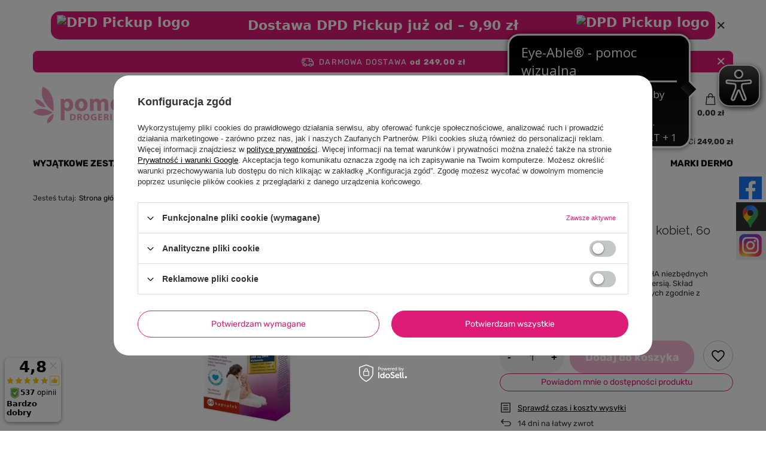

--- FILE ---
content_type: text/html; charset=utf-8
request_url: https://pomocna24.pl/product-pol-2559-Doppelherz-Aktiv-Mama-Dla-kobiet-60-kapsulek.html
body_size: 37171
content:
<!DOCTYPE html>
<html lang="pl" class="--freeShipping --vat --gross " ><head><meta name='viewport' content='initial-scale = 1.0, width=device-width, viewport-fit=cover'/> <link rel="preload" crossorigin="anonymous" as="font" href="/gfx/standards/fontello.woff?v=2"><meta http-equiv="Content-Type" content="text/html; charset=utf-8"><meta http-equiv="X-UA-Compatible" content="IE=edge"><title>Doppelherz Aktiv Mama Dla kobiet, 60 kapsułek</title><meta name="keywords" content=""><meta name="description" content="Kompletny zestaw witamin, minerałów i DHA niezbędnych podczas całego okresu ciąży i karmienia piersią. Skład rekomendowany przez ekspertów klinicznych zgodnie z najnowszymi zaleceniami m.in. "><link rel="icon" href="/gfx/pol/favicon.ico"><meta name="theme-color" content="#DE1B76"><meta name="msapplication-navbutton-color" content="#DE1B76"><meta name="apple-mobile-web-app-status-bar-style" content="#DE1B76"><link type="text/css" rel="preload stylesheet" as="style" href="/gfx/pol/projector_style.css.gzip?r=1768315135"><link rel="preload stylesheet" as="style" href="/gfx/pol/style.css.gzip?r=1768315135"><script>var app_shop={urls:{prefix:'data="/gfx/'.replace('data="', '')+'pol/',graphql:'/graphql/v1/'},vars:{priceType:'gross',priceTypeVat:true,productDeliveryTimeAndAvailabilityWithBasket:false,geoipCountryCode:'US',currency:{id:'PLN',symbol:'zł',country:'pl',format:'###,##0.00',beforeValue:false,space:true,decimalSeparator:',',groupingSeparator:' '},language:{id:'pol',symbol:'pl',name:'Polski'},},txt:{priceTypeText:' brutto',},fn:{},fnrun:{},files:[],graphql:{}};const getCookieByName=(name)=>{const value=`; ${document.cookie}`;const parts = value.split(`; ${name}=`);if(parts.length === 2) return parts.pop().split(';').shift();return false;};if(getCookieByName('freeeshipping_clicked')){document.documentElement.classList.remove('--freeShipping');}if(getCookieByName('rabateCode_clicked')){document.documentElement.classList.remove('--rabateCode');}function hideClosedBars(){const closedBarsArray=JSON.parse(localStorage.getItem('closedBars'))||[];if(closedBarsArray.length){const styleElement=document.createElement('style');styleElement.textContent=`${closedBarsArray.map((el)=>`#${el}`).join(',')}{display:none !important;}`;document.head.appendChild(styleElement);}}hideClosedBars();</script><meta name="robots" content="index,follow"><meta name="rating" content="general"><meta name="Author" content="pomocna24.pl na bazie IdoSell (www.idosell.com/shop).">
<!-- Begin LoginOptions html -->

<style>
#client_new_social .service_item[data-name="service_Apple"]:before, 
#cookie_login_social_more .service_item[data-name="service_Apple"]:before,
.oscop_contact .oscop_login__service[data-service="Apple"]:before {
    display: block;
    height: 2.6rem;
    content: url('/gfx/standards/apple.svg?r=1743165583');
}
.oscop_contact .oscop_login__service[data-service="Apple"]:before {
    height: auto;
    transform: scale(0.8);
}
#client_new_social .service_item[data-name="service_Apple"]:has(img.service_icon):before,
#cookie_login_social_more .service_item[data-name="service_Apple"]:has(img.service_icon):before,
.oscop_contact .oscop_login__service[data-service="Apple"]:has(img.service_icon):before {
    display: none;
}
</style>

<!-- End LoginOptions html -->

<!-- Open Graph -->
<meta property="og:type" content="website"><meta property="og:url" content="https://pomocna24.pl/product-pol-2559-Doppelherz-Aktiv-Mama-Dla-kobiet-60-kapsulek.html
"><meta property="og:title" content="Doppelherz Aktiv Mama Dla kobiet, 60 kapsułek"><meta property="og:description" content="Suplement diety
Kompletny zestaw witamin, minerałów i DHA niezbędnych podczas całego okresu ciąży i karmienia piersią. Skład rekomendowany przez ekspertów klinicznych zgodnie z najnowszymi zaleceniami m.in. "><meta property="og:site_name" content="pomocna24.pl"><meta property="og:locale" content="pl_PL"><meta property="og:image" content="https://pomocna24.pl/hpeciai/cf06d075085424b642b7e73772133250/pol_pl_Doppelherz-Aktiv-Mama-Dla-kobiet-60-kapsulek-2559_1.webp"><meta property="og:image:width" content="450"><meta property="og:image:height" content="450"><link rel="manifest" href="https://pomocna24.pl/data/include/pwa/1/manifest.json?t=3"><meta name="apple-mobile-web-app-capable" content="yes"><meta name="apple-mobile-web-app-status-bar-style" content="black"><meta name="apple-mobile-web-app-title" content="pomocna24.pl"><link rel="apple-touch-icon" href="/data/include/pwa/1/icon-128.png"><link rel="apple-touch-startup-image" href="/data/include/pwa/1/logo-512.png" /><meta name="msapplication-TileImage" content="/data/include/pwa/1/icon-144.png"><meta name="msapplication-TileColor" content="#2F3BA2"><meta name="msapplication-starturl" content="/"><script type="application/javascript">var _adblock = true;</script><script async src="/data/include/advertising.js"></script><script type="application/javascript">var statusPWA = {
                online: {
                    txt: "Połączono z internetem",
                    bg: "#5fa341"
                },
                offline: {
                    txt: "Brak połączenia z internetem",
                    bg: "#eb5467"
                }
            }</script><script async type="application/javascript" src="/ajax/js/pwa_online_bar.js?v=1&r=6"></script><script type="application/javascript" src="/ajax/js/webpush_subscription.js?v=1&r=4"></script><script type="application/javascript">WebPushHandler.publicKey = 'BJOeo7WypGD4mavpDFBxejOYjzB8LF43Zq4x/ELkfW01444biaGoMTMgKr/jE3JKe8BRzT8D0vKC4QDS2jRWCuY=';WebPushHandler.version = '1';WebPushHandler.setPermissionValue();</script><script >
window.dataLayer = window.dataLayer || [];
window.gtag = function gtag() {
dataLayer.push(arguments);
}
gtag('consent', 'default', {
'ad_storage': 'denied',
'analytics_storage': 'denied',
'ad_personalization': 'denied',
'ad_user_data': 'denied',
'wait_for_update': 500
});

gtag('set', 'ads_data_redaction', true);
</script><script id="iaiscript_1" data-requirements="W10=" data-ga4_sel="ga4script">
window.iaiscript_1 = `<${'script'}  class='google_consent_mode_update'>
gtag('consent', 'update', {
'ad_storage': 'denied',
'analytics_storage': 'denied',
'ad_personalization': 'denied',
'ad_user_data': 'denied'
});
</${'script'}>`;
</script>
<!-- End Open Graph -->

<link rel="canonical" href="https://pomocna24.pl/product-pol-2559-Doppelherz-Aktiv-Mama-Dla-kobiet-60-kapsulek.html" />

                <!-- Global site tag (gtag.js) -->
                <script  async src="https://www.googletagmanager.com/gtag/js?id=G-RYR9Y6WP18"></script>
                <script >
                    window.dataLayer = window.dataLayer || [];
                    window.gtag = function gtag(){dataLayer.push(arguments);}
                    gtag('js', new Date());
                    
                    gtag('config', 'G-RYR9Y6WP18');

                </script>
                            <!-- Google Tag Manager -->
                    <script >(function(w,d,s,l,i){w[l]=w[l]||[];w[l].push({'gtm.start':
                    new Date().getTime(),event:'gtm.js'});var f=d.getElementsByTagName(s)[0],
                    j=d.createElement(s),dl=l!='dataLayer'?'&l='+l:'';j.async=true;j.src=
                    'https://www.googletagmanager.com/gtm.js?id='+i+dl;f.parentNode.insertBefore(j,f);
                    })(window,document,'script','dataLayer','GTM-TSLKDQX');</script>
            <!-- End Google Tag Manager -->
<!-- Begin additional html or js -->


<!--12|1|8| modified: 2023-03-02 12:28:15-->
<!-- Google Tag Manager -->
<script>(function(w,d,s,l,i){w[l]=w[l]||[];w[l].push({'gtm.start':
new Date().getTime(),event:'gtm.js'});var f=d.getElementsByTagName(s)[0],
j=d.createElement(s),dl=l!='dataLayer'?'&l='+l:'';j.async=true;j.src=
'https://www.googletagmanager.com/gtm.js?id='+i+dl;f.parentNode.insertBefore(j,f);
})(window,document,'script','dataLayer','GTM-5B4LQGT');</script>
<!-- End Google Tag Manager -->
<!--17|1|8| modified: 2022-01-10 09:03:08-->
<!-- Global site tag (gtag.js) - Google Ads: 10814680633 -->
<script async src="https://www.googletagmanager.com/gtag/js?id=AW-10814680633"></script>
<script>
  window.dataLayer = window.dataLayer || [];
  function gtag(){dataLayer.push(arguments);}
  gtag('js', new Date());
  gtag('config', 'AW-10814680633');
</script>
<!--1|1|1-->
<style type="text/css">
#ck_dsclr {
	background: #ffffff none repeat scroll 0 0 !important;
    border-bottom: 1px solid #eeeeee !important;
    border-top: 1px solid #eeeeee !important;
}

#ckdsclmrshtdwn {
  background: #e30917 none repeat scroll 0 0 !important;
}

#ckdsclmrshtdwn:hover {
  background: #b1c0d2 none repeat scroll 0 0 !important;
}

.product_wrapper .product-name {
  max-height: 35px;
  overflow: hidden;
}

.main_hotspot .cleardescription_sub, #search .cleardescription_sub {
display: none !important;
}

.distinguished {
  background: #00853e none repeat scroll 0 0;
  color: #ffffff;
}

.newproducts {
  background: #f4aa00 none repeat scroll 0 0;
  color: #ffffff;
}
</style>
<!--6|1|3-->
<script>$(window).load(function(){
app_shop.vars.bLazy.revalidate();
})
</script>
<!--7|1|4| modified: 2025-03-12 12:36:18-->
<meta name="google-site-verification" content="L1aUASjvBYXDZ9xTmCJr8zvHqP9oL3i0NPPi9fT2KDc" />
<meta name="google-site-verification" content="tX1RqiasrfZFYeK0FMbUAdRisPCt8agjkBjjsQ1ZPUg" />
<meta name="google-site-verification" content="xWlfqBQETuiWKQbAARD318lolH6w25sSTk6XZ638qMc" />
<meta name="google-site-verification" content="fRn95V96qRVa94tiSY9JuBIUfWDWywYJcuPIROabm_Y" />
<!--9|1|5-->
<script type="text/javascript">var scr=document.createElement('script');scr.src=('https:'==document.location.protocol?'https://':'http://')+'ssl.ceneo.pl/shops/sw.js?accountGuid=64b969d5-ff0a-4918-81fa-e9accb0c9183';scr.type='text/javascript';document.getElementsByTagName('head')[0].appendChild(scr);</script><noscript><a href="https://www.ceneo.pl/23795-0a" rel="nofollow" target="_blank">Opinie o Nas</a></noscript>
<!--14|1|9| modified: 2024-07-29 13:02:59-->
<script type="application/ld+json">
{
	"@context": "http://schema.org",
	"@type": "Store",
	"address": {
		"@type": "PostalAddress",
		"addressLocality": "Rzeszów",
		"streetAddress": "Lwowska 64",
		"postalCode": "35-301",
		"addressRegion": "podkarpackie"
	},
	"name": "Eramedica Sp z.o.o.",
	"email": "info@pomocna24.pl",
	"telephone": "669692332",
	"vatID": "5651526421",
	"image": "https://pomocna24.pl/data/gfx/mask/pol/logo_1_big.png"
}
</script>

<!--24|1|9| modified: 2024-07-29 13:30:13-->
<script>
document.addEventListener("DOMContentLoaded", function() {
var h5Elements = document.querySelectorAll('h5');
h5Elements.forEach(function(h5) {
if (h5.textContent.includes('Bezpieczne zakupy')) {
h5.remove();
}
});
});
</script>

<!--19|1|13-->
<meta name="facebook-domain-verification" content="m2ng9rg5va0yhr3c9wlfrswmrolvt7" />
<!--20|1|14-->
<!-- Meta Pixel Code -->
<script>
!function(f,b,e,v,n,t,s)
{if(f.fbq)return;n=f.fbq=function(){n.callMethod?
n.callMethod.apply(n,arguments):n.queue.push(arguments)};
if(!f._fbq)f._fbq=n;n.push=n;n.loaded=!0;n.version='2.0';
n.queue=[];t=b.createElement(e);t.async=!0;
t.src=v;s=b.getElementsByTagName(e)[0];
s.parentNode.insertBefore(t,s)}(window, document,'script',
' https://connect.facebook.net/en_US/fbevents.js');
fbq('init', '894427021770129');
fbq('track', 'PageView');
</script>
<noscript><img height="1" width="1" style="display:none"
src=" https://www.facebook.com/tr?id=894427021770129&ev=PageView&noscript=1&quot;
/></noscript>
<!-- End Meta Pixel Code -->
<!--27|1|17-->
<script async src=" https://cdn.eye-able.com/configs/pomocna24.pl.js"></script>
<script async src=" https://cdn.eye-able.com/public/js/eyeAble.js"></script>

<!-- End additional html or js -->
<script>(function(w,d,s,i,dl){w._ceneo = w._ceneo || function () {
w._ceneo.e = w._ceneo.e || []; w._ceneo.e.push(arguments); };
w._ceneo.e = w._ceneo.e || [];dl=dl===undefined?"dataLayer":dl;
const f = d.getElementsByTagName(s)[0], j = d.createElement(s); j.defer = true;
j.src = "https://ssl.ceneo.pl/ct/v5/script.js?accountGuid=" + i + "&t=" +
Date.now() + (dl ? "&dl=" + dl : ""); f.parentNode.insertBefore(j, f);
})(window, document, "script", "64b969d5-ff0a-4918-81fa-e9accb0c9183");</script>
                <script>
                if (window.ApplePaySession && window.ApplePaySession.canMakePayments()) {
                    var applePayAvailabilityExpires = new Date();
                    applePayAvailabilityExpires.setTime(applePayAvailabilityExpires.getTime() + 2592000000); //30 days
                    document.cookie = 'applePayAvailability=yes; expires=' + applePayAvailabilityExpires.toUTCString() + '; path=/;secure;'
                    var scriptAppleJs = document.createElement('script');
                    scriptAppleJs.src = "/ajax/js/apple.js?v=3";
                    if (document.readyState === "interactive" || document.readyState === "complete") {
                          document.body.append(scriptAppleJs);
                    } else {
                        document.addEventListener("DOMContentLoaded", () => {
                            document.body.append(scriptAppleJs);
                        });  
                    }
                } else {
                    document.cookie = 'applePayAvailability=no; path=/;secure;'
                }
                </script>
                <script>let paypalDate = new Date();
                    paypalDate.setTime(paypalDate.getTime() + 86400000);
                    document.cookie = 'payPalAvailability_PLN=-1; expires=' + paypalDate.getTime() + '; path=/; secure';
                </script><link rel="preload" as="image" href="/hpeciai/4b53658f949fb3ca94a23ee82dd08990/pol_pm_Doppelherz-Aktiv-Mama-Dla-kobiet-60-kapsulek-2559_1.webp"><style>
							#photos_slider[data-skeleton] .photos__link:before {
								padding-top: calc(450/450* 100%);
							}
							@media (min-width: 979px) {.photos__slider[data-skeleton] .photos__figure:not(.--nav):first-child .photos__link {
								max-height: 450px;
							}}
						</style></head><body>
<!-- Begin additional html or js -->


<!--13|1|8| modified: 2023-03-02 12:28:34-->
<!-- Google Tag Manager (noscript) -->
<noscript><iframe src="https://www.googletagmanager.com/ns.html?id=GTM-5B4LQGT"
height="0" width="0" style="display:none;visibility:hidden"></iframe></noscript>
<!-- End Google Tag Manager (noscript) -->

<!-- End additional html or js -->
<div id="container" class="projector_page container max-width-1200"><header class=" commercial_banner"><script class="ajaxLoad">app_shop.vars.vat_registered="true";app_shop.vars.currency_format="###,##0.00";app_shop.vars.currency_before_value=false;app_shop.vars.currency_space=true;app_shop.vars.symbol="zł";app_shop.vars.id="PLN";app_shop.vars.baseurl="http://pomocna24.pl/";app_shop.vars.sslurl="https://pomocna24.pl/";app_shop.vars.curr_url="%2Fproduct-pol-2559-Doppelherz-Aktiv-Mama-Dla-kobiet-60-kapsulek.html";var currency_decimal_separator=',';var currency_grouping_separator=' ';app_shop.vars.blacklist_extension=["exe","com","swf","js","php"];app_shop.vars.blacklist_mime=["application/javascript","application/octet-stream","message/http","text/javascript","application/x-deb","application/x-javascript","application/x-shockwave-flash","application/x-msdownload"];app_shop.urls.contact="/contact-pol.html";</script><div id="viewType" style="display:none"></div><div class="bars_top bars"><div class="bars__item" id="bar43" data-close="true" style="--background-color:;--border-color:;--font-color:;"><div class="bars__wrapper"><div class="bars__content"> <div class="promo-bar">
  <img class="promo-logo" src="https://upload.wikimedia.org/wikipedia/commons/4/4c/DPD_logo(red)2015.png" alt="DPD Pickup logo">
  <span class="promo-text">Dostawa DPD&nbsp;Pickup już od – <strong>9,90&nbsp;zł</strong></span>
  <img class="promo-logo promo-logo-right" src="https://upload.wikimedia.org/wikipedia/commons/4/4c/DPD_logo(red)2015.png" alt="DPD Pickup logo">
</div>

<style>
/* Pasek informacyjny: wersja bez blokowania i z responsywnością */
.promo-bar {
  box-sizing: border-box;
  width: 100%;
  background: #DE1B76;        /* kolor paska – możesz zmienić */
  color: #fff;
  display: flex;
  align-items: center;
  justify-content: center;
  gap: 0.8rem;
  padding: 0.6rem 1rem;
  border-radius: 15px;
  font-family: system-ui, -apple-system, 'Segoe UI', Roboto, 'Helvetica Neue', Arial, sans-serif;
  font-weight: 600;
  font-size: 22px;             /* rozmiar bazowy */
  line-height: 1.2;
  flex-wrap: wrap;
  margin: 0;
}

.promo-bar .promo-logo {
  height: 1.6em;
  flex: 0 0 auto;
}

.promo-bar .promo-text {
  flex: 1 1 auto;
}

/* Telefony i mniejsze ekrany – redukcja rozmiarów i ukrycie prawego logo */
@media (max-width: 600px) {
  .promo-bar {
    font-size: 14px;
    gap: 0.5rem;
    padding: 0.5rem 0.8rem;
  }
  .promo-bar .promo-logo {
    height: 1.3em;
  }
  .promo-bar .promo-logo-right {
    display: none;
  }
}

/* Bardzo wąskie ekrany – dodatkowe zmniejszenie */
@media (max-width: 400px) {
  .promo-bar {
    font-size: 12px;
    gap: 0.35rem;
    padding: 0.45rem 0.6rem;
  }
  .promo-bar .promo-logo {
    height: 1.2em;
  }
}
</style></div><a href="#closeBar" class="bars__close" aria-label="Zamknij"></a></div></div></div><script>document.documentElement.style.setProperty('--bars-height',`${document.querySelector('.bars_top').offsetHeight}px`);</script><div id="freeShipping" class="freeShipping"><span class="freeShipping__info">Darmowa dostawa</span><strong class="freeShipping__val">
				od 
				249,00 zł</strong><a href="" class="freeShipping__close" aria-label="Zamknij pasek informacyjny"></a></div><div class="toFreeShipping"><span class="toFreeShipping__label">Do darmowej wysyłki brakuje Ci</span> <strong class="toFreeShipping__value">249,00 zł</strong></div><div id="logo" class="d-flex align-items-center" data-bg="/data/gfx/mask/pol/top_1_big.png"><a href="/" target="_self"><img src="/data/gfx/mask/pol/logo_1_big.png" alt="Pomocna24" width="216" height="100"></a></div><form action="https://pomocna24.pl/search.php" method="get" id="menu_search" class="menu_search"><a href="#showSearchForm" class="menu_search__mobile" aria-label="Szukaj"></a><div class="menu_search__block"><div class="menu_search__item --input"><input class="menu_search__input" type="text" name="text" autocomplete="off" placeholder="Wpisz czego szukasz" aria-label="Wpisz czego szukasz"><button class="menu_search__submit" type="submit" aria-label="Szukaj"></button></div><div class="menu_search__item --results search_result"></div></div></form><div id="menu_settings" class="align-items-center justify-content-center justify-content-lg-end"><div class="open_trigger"><span class="d-none d-md-inline-block flag_txt"><i class="icon-truck"></i></span><div class="menu_settings_wrapper d-md-none"><div class="menu_settings_inline"><div class="menu_settings_header">
								Język i waluta: 
							</div><div class="menu_settings_content"><span class="menu_settings_flag flag flag_pol"></span><strong class="menu_settings_value"><span class="menu_settings_language">pl</span><span> | </span><span class="menu_settings_currency">zł</span></strong></div></div><div class="menu_settings_inline"><div class="menu_settings_header">
								Dostawa do: 
							</div><div class="menu_settings_content"><strong class="menu_settings_value">Polska</strong></div></div></div><i class="icon-angle-down d-none d-md-inline-block"></i></div><form action="https://pomocna24.pl/settings.php" method="post"><ul><li><div class="form-group"><label for="menu_settings_country">Dostawa do</label><div class="select-after"><select class="form-control" name="country" id="menu_settings_country"><option value="1143020143">Niemcy</option><option selected value="1143020003">Polska</option><option value="1143020220">Włochy</option></select></div></div></li><li class="buttons"><button class="btn --solid --large" type="submit">
								Zastosuj zmiany
							</button></li></ul></form><div id="menu_additional"><a class="account_link" href="https://pomocna24.pl/login.php">Zaloguj się</a><div class="shopping_list_top" data-empty="true"><a href="https://pomocna24.pl/pl/shoppinglist/" class="wishlist_link slt_link --empty">Listy zakupowe</a><div class="slt_lists"><ul class="slt_lists__nav"><li class="slt_lists__nav_item" data-list_skeleton="true" data-list_id="true" data-shared="true"><a class="slt_lists__nav_link" data-list_href="true"><span class="slt_lists__nav_name" data-list_name="true"></span><span class="slt_lists__count" data-list_count="true">0</span></a></li><li class="slt_lists__nav_item --empty"><a class="slt_lists__nav_link --empty" href="https://pomocna24.pl/pl/shoppinglist/"><span class="slt_lists__nav_name" data-list_name="true">Lista zakupowa</span><span class="slt_lists__count" data-list_count="true">0</span></a></li></ul></div></div></div></div><div class="shopping_list_top_mobile" data-empty="true"><a href="https://pomocna24.pl/pl/shoppinglist/" class="sltm_link --empty" title="Listy zakupowe"></a></div><div class="sl_choose sl_dialog"><div class="sl_choose__wrapper sl_dialog__wrapper"><div class="sl_choose__item --top sl_dialog_close mb-2"><strong class="sl_choose__label">Zapisz na liście zakupowej</strong></div><div class="sl_choose__item --lists" data-empty="true"><div class="sl_choose__list f-group --radio m-0 d-md-flex align-items-md-center justify-content-md-between" data-list_skeleton="true" data-list_id="true" data-shared="true"><input type="radio" name="add" class="sl_choose__input f-control" id="slChooseRadioSelect" data-list_position="true"><label for="slChooseRadioSelect" class="sl_choose__group_label f-label py-4" data-list_position="true"><span class="sl_choose__sub d-flex align-items-center"><span class="sl_choose__name" data-list_name="true"></span><span class="sl_choose__count" data-list_count="true">0</span></span></label><button type="button" class="sl_choose__button --desktop btn --solid">Zapisz</button></div></div><div class="sl_choose__item --create sl_create mt-4"><a href="#new" class="sl_create__link  align-items-center">Stwórz nową listę zakupową</a><form class="sl_create__form align-items-center"><div class="sl_create__group f-group --small mb-0"><input type="text" class="sl_create__input f-control" required="required"><label class="sl_create__label f-label">Nazwa nowej listy</label></div><button type="submit" class="sl_create__button btn --solid ml-2 ml-md-3">Utwórz listę</button></form></div><div class="sl_choose__item --mobile mt-4 d-flex justify-content-center d-md-none"><button class="sl_choose__button --mobile btn --solid --large">Zapisz</button></div></div></div><div id="menu_basket" class="topBasket"><a class="topBasket__sub" href="/basketedit.php"><span class="badge badge-info"></span><strong class="topBasket__price">0,00 zł</strong></a><div class="topBasket__details --products" style="display: none;"><div class="topBasket__block --labels"><label class="topBasket__item --name">Produkt</label><label class="topBasket__item --sum">Ilość</label><label class="topBasket__item --prices">Cena</label></div><div class="topBasket__block --products"></div></div><div class="topBasket__details --shipping" style="display: none;"><span class="topBasket__name">Koszt dostawy od</span><span id="shipppingCost"></span></div></div><nav id="menu_categories" class="wide"><button type="button" class="navbar-toggler" aria-label="Menu"><i class="icon-reorder"></i></button><div class="navbar-collapse" id="menu_navbar"><ul class="navbar-nav mx-md-n2"><li class="nav-item"><a  href="/pol_m_WYJATKOWE-ZESTAWY-1049.html" target="_self" title="WYJĄTKOWE ZESTAWY" class="nav-link" >WYJĄTKOWE ZESTAWY</a></li><li class="nav-item"><a  href="/pol_m_NOWOSCI-1118.html" target="_self" title="NOWOŚCI" class="nav-link" >NOWOŚCI</a></li><li class="nav-item"><a  href="/pol_m_PIELEGNACJA-162.html" target="_self" title="PIELĘGNACJA" class="nav-link" >PIELĘGNACJA</a><ul class="navbar-subnav"><li class="nav-item empty"><a  href="/pol_m_PIELEGNACJA_AKCESORIA-KOSMETYCZNE-864.html" target="_self" title="AKCESORIA KOSMETYCZNE" class="nav-link" >AKCESORIA KOSMETYCZNE</a></li><li class="nav-item empty"><a  href="/pol_m_PIELEGNACJA_Dla-mezczyzn-296.html" target="_self" title="Dla mężczyzn" class="nav-link" >Dla mężczyzn</a></li><li class="nav-item"><a  href="/pol_m_PIELEGNACJA_Kosmetyki-do-ciala-416.html" target="_self" title="Kosmetyki do ciała" class="nav-link" >Kosmetyki do ciała</a><ul class="navbar-subsubnav"><li class="nav-item"><a  href="/pol_m_PIELEGNACJA_Kosmetyki-do-ciala_Balsamy-olejki-538.html" target="_self" title="Balsamy, olejki" class="nav-link" >Balsamy, olejki</a></li><li class="nav-item"><a  href="/pol_m_PIELEGNACJA_Kosmetyki-do-ciala_Blizny-417.html" target="_self" title="Blizny" class="nav-link" >Blizny</a></li><li class="nav-item"><a  href="/pol_m_PIELEGNACJA_Kosmetyki-do-ciala_Dezodoranty-611.html" target="_self" title="Dezodoranty" class="nav-link" >Dezodoranty</a></li><li class="nav-item"><a  href="/pol_m_PIELEGNACJA_Kosmetyki-do-ciala_Dlonie-stopy-471.html" target="_self" title="Dłonie, stopy" class="nav-link" >Dłonie, stopy</a></li><li class="nav-item"><a  href="/pol_m_PIELEGNACJA_Kosmetyki-do-ciala_Do-kapieli-659.html" target="_self" title="Do kąpieli" class="nav-link" >Do kąpieli</a></li><li class="nav-item"><a  href="/pol_m_PIELEGNACJA_Kosmetyki-do-ciala_Modelowanie-ciala-i-kuracje-antycellulitowe-504.html" target="_self" title="Modelowanie ciała i kuracje antycellulitowe" class="nav-link" >Modelowanie ciała i kuracje antycellulitowe</a></li><li class="nav-item"><a  href="/pol_m_PIELEGNACJA_Kosmetyki-do-ciala_Peelingi-748.html" target="_self" title="Peelingi" class="nav-link" >Peelingi</a></li></ul></li><li class="nav-item"><a  href="/pol_m_PIELEGNACJA_Kosmetyki-do-twarzy-163.html" target="_self" title="Kosmetyki do twarzy" class="nav-link" >Kosmetyki do twarzy</a><ul class="navbar-subsubnav more"><li class="nav-item"><a  href="/pol_m_PIELEGNACJA_Kosmetyki-do-twarzy_Kremy-na-dzien-164.html" target="_self" title="Kremy na dzień" class="nav-link" >Kremy na dzień</a></li><li class="nav-item"><a  href="/pol_m_PIELEGNACJA_Kosmetyki-do-twarzy_Kremy-na-noc-414.html" target="_self" title="Kremy na noc" class="nav-link" >Kremy na noc</a></li><li class="nav-item"><a  href="/pol_m_PIELEGNACJA_Kosmetyki-do-twarzy_Serum-860.html" target="_self" title="Serum" class="nav-link" >Serum</a></li><li class="nav-item"><a  href="/pol_m_PIELEGNACJA_Kosmetyki-do-twarzy_Kremy-ochronne-469.html" target="_self" title="Kremy ochronne" class="nav-link" >Kremy ochronne</a></li><li class="nav-item"><a  href="/pol_m_PIELEGNACJA_Kosmetyki-do-twarzy_Kremy-przeciwzmarszczkowe-372.html" target="_self" title="Kremy przeciwzmarszczkowe" class="nav-link" >Kremy przeciwzmarszczkowe</a></li><li class="nav-item"><a  href="/pol_m_PIELEGNACJA_Kosmetyki-do-twarzy_Kuracja-przeciwtradzikowa-203.html" target="_self" title="Kuracja przeciwtrądzikowa" class="nav-link" >Kuracja przeciwtrądzikowa</a></li><li class="nav-item"><a  href="/pol_m_PIELEGNACJA_Kosmetyki-do-twarzy_Makijaz-225.html" target="_self" title="Makijaż." class="nav-link" >Makijaż.</a></li><li class="nav-item"><a  href="/pol_m_PIELEGNACJA_Kosmetyki-do-twarzy_Maski-Peelingi-Toniki-523.html" target="_self" title="Maski / Peelingi / Toniki" class="nav-link" >Maski / Peelingi / Toniki</a></li><li class="nav-item"><a  href="/pol_m_PIELEGNACJA_Kosmetyki-do-twarzy_Nawilzajace-Odzywcze-673.html" target="_self" title="Nawilżające / Odżywcze" class="nav-link" >Nawilżające / Odżywcze</a></li><li class="nav-item"><a  href="/pol_m_PIELEGNACJA_Kosmetyki-do-twarzy_Oczyszczanie-i-demakijaz-404.html" target="_self" title="Oczyszczanie i demakijaż" class="nav-link" >Oczyszczanie i demakijaż</a></li><li class="nav-item"><a  href="/pol_m_PIELEGNACJA_Kosmetyki-do-twarzy_Pielegnacja-rzes-i-brwi-493.html" target="_self" title="Pielęgnacja rzęs i brwi" class="nav-link" >Pielęgnacja rzęs i brwi</a></li><li class="nav-item"><a  href="/pol_m_PIELEGNACJA_Kosmetyki-do-twarzy_Pielegnacja-twarzy-370.html" target="_self" title="Pielęgnacja twarzy" class="nav-link" >Pielęgnacja twarzy</a></li><li class="nav-item"><a  href="/pol_m_PIELEGNACJA_Kosmetyki-do-twarzy_Pielegnacja-ust-408.html" target="_self" title="Pielęgnacja ust" class="nav-link" >Pielęgnacja ust</a></li><li class="nav-item"><a  href="/pol_m_PIELEGNACJA_Kosmetyki-do-twarzy_Preparaty-do-mycia-twarzy-598.html" target="_self" title="Preparaty do mycia twarzy" class="nav-link" >Preparaty do mycia twarzy</a></li><li class="nav-item"><a  href="/pol_m_PIELEGNACJA_Kosmetyki-do-twarzy_Preparaty-liftingujace-371.html" target="_self" title="Preparaty liftingujące" class="nav-link" >Preparaty liftingujące</a></li><li class="nav-item"><a  href="/pol_m_PIELEGNACJA_Kosmetyki-do-twarzy_Preparaty-pod-oczy-374.html" target="_self" title="Preparaty pod oczy" class="nav-link" >Preparaty pod oczy</a></li><li class="nav-item"><a  href="/pol_m_PIELEGNACJA_Kosmetyki-do-twarzy_Przebarwienia-646.html" target="_self" title="Przebarwienia" class="nav-link" >Przebarwienia</a></li><li class="nav-item"><a  href="/pol_m_PIELEGNACJA_Kosmetyki-do-twarzy_Skora-dojrzala-373.html" target="_self" title="Skóra dojrzała" class="nav-link" >Skóra dojrzała</a></li><li class="nav-item"><a  href="/pol_m_PIELEGNACJA_Kosmetyki-do-twarzy_Skora-naczynkowa-463.html" target="_self" title="Skóra naczynkowa" class="nav-link" >Skóra naczynkowa</a></li><li class="nav-item"><a  href="/pol_m_PIELEGNACJA_Kosmetyki-do-twarzy_Skora-podrazniona-Uszkodzona-Gojaca-245.html" target="_self" title="Skóra podrażniona / Uszkodzona / Gojąca" class="nav-link" >Skóra podrażniona / Uszkodzona / Gojąca</a></li><li class="nav-item"><a  href="/pol_m_PIELEGNACJA_Kosmetyki-do-twarzy_Skora-wrazliwa-i-alergiczna-316.html" target="_self" title="Skóra wrażliwa i alergiczna" class="nav-link" >Skóra wrażliwa i alergiczna</a></li><li class="nav-item"><a  href="/pol_m_PIELEGNACJA_Kosmetyki-do-twarzy_Tradzik-rozowaty-665.html" target="_self" title="Trądzik różowaty" class="nav-link" >Trądzik różowaty</a></li><li class="nav-item"><a  href="/pol_m_PIELEGNACJA_Kosmetyki-do-twarzy_Wody-termalne-229.html" target="_self" title="Wody termalne" class="nav-link" >Wody termalne</a></li><li class="nav-item --extend"><a href="" class="nav-link" txt_alt="- Zwiń">+ Rozwiń</a></li></ul></li><li class="nav-item"><a  href="/pol_m_PIELEGNACJA_Kosmetyki-do-wlosow-358.html" target="_self" title="Kosmetyki do włosów" class="nav-link" >Kosmetyki do włosów</a><ul class="navbar-subsubnav more"><li class="nav-item"><a  href="/pol_m_PIELEGNACJA_Kosmetyki-do-wlosow_Farby-koloryzujace-877.html" target="_self" title="Farby koloryzujące" class="nav-link" >Farby koloryzujące</a></li><li class="nav-item"><a  href="/pol_m_PIELEGNACJA_Kosmetyki-do-wlosow_Farby-koloryzujace-kopia-1098.html" target="_self" title="Farby koloryzujące (kopia)" class="nav-link" >Farby koloryzujące (kopia)</a></li><li class="nav-item"><a  href="/pol_m_PIELEGNACJA_Kosmetyki-do-wlosow_Kosmetyki-przeciwlupiezowe-489.html" target="_self" title="Kosmetyki przeciwłupieżowe" class="nav-link" >Kosmetyki przeciwłupieżowe</a></li><li class="nav-item"><a  href="/pol_m_PIELEGNACJA_Kosmetyki-do-wlosow_Kuracje-686.html" target="_self" title="Kuracje" class="nav-link" >Kuracje</a></li><li class="nav-item"><a  href="/pol_m_PIELEGNACJA_Kosmetyki-do-wlosow_Odzywki-432.html" target="_self" title="Odżywki" class="nav-link" >Odżywki</a></li><li class="nav-item"><a  href="/pol_m_PIELEGNACJA_Kosmetyki-do-wlosow_Szampony-359.html" target="_self" title="Szampony" class="nav-link" >Szampony</a></li><li class="nav-item"><a  href="/pol_m_PIELEGNACJA_Kosmetyki-do-wlosow_Peeling-do-skory-glowy-907.html" target="_self" title="Peeling do skóry głowy" class="nav-link" >Peeling do skóry głowy</a></li><li class="nav-item"><a  href="/pol_m_PIELEGNACJA_Kosmetyki-do-wlosow_Wlosy-farbowane-615.html" target="_self" title="Włosy farbowane" class="nav-link" >Włosy farbowane</a></li><li class="nav-item"><a  href="/pol_m_PIELEGNACJA_Kosmetyki-do-wlosow_Wlosy-krecone-1020.html" target="_self" title="Włosy kręcone" class="nav-link" >Włosy kręcone</a></li><li class="nav-item"><a  href="/pol_m_PIELEGNACJA_Kosmetyki-do-wlosow_Wlosy-przetluszczajace-sie-688.html" target="_self" title="Włosy przetłuszczające się" class="nav-link" >Włosy przetłuszczające się</a></li><li class="nav-item"><a  href="/pol_m_PIELEGNACJA_Kosmetyki-do-wlosow_Wlosy-suche-zniszczone-481.html" target="_self" title="Włosy suche, zniszczone" class="nav-link" >Włosy suche, zniszczone</a></li><li class="nav-item"><a  href="/pol_m_PIELEGNACJA_Kosmetyki-do-wlosow_Wypadanie-wlosow-542.html" target="_self" title="Wypadanie włosów" class="nav-link" >Wypadanie włosów</a></li><li class="nav-item --extend"><a href="" class="nav-link" txt_alt="- Zwiń">+ Rozwiń</a></li></ul></li><li class="nav-item"><a  href="/pol_m_PIELEGNACJA_Opalanie-420.html" target="_self" title="Opalanie" class="nav-link" >Opalanie</a><ul class="navbar-subsubnav"><li class="nav-item"><a  href="/pol_m_PIELEGNACJA_Opalanie_Balsamy-po-opalaniu-566.html" target="_self" title="Balsamy po opalaniu" class="nav-link" >Balsamy po opalaniu</a></li><li class="nav-item"><a  href="/pol_m_PIELEGNACJA_Opalanie_Kremy-z-filtrem-421.html" target="_self" title="Kremy z filtrem" class="nav-link" >Kremy z filtrem</a></li><li class="nav-item"><a  href="/pol_m_PIELEGNACJA_Opalanie_Samoopalacze-i-balsamy-brazujace-770.html" target="_self" title="Samoopalacze i balsamy brązujące" class="nav-link" >Samoopalacze i balsamy brązujące</a></li></ul></li><li class="nav-item"><a  href="/pol_m_PIELEGNACJA_Higiena-172.html" target="_self" title="Higiena" class="nav-link" >Higiena</a><ul class="navbar-subsubnav"><li class="nav-item"><a  href="/pol_m_PIELEGNACJA_Higiena_Artykuly-higieniczne-173.html" target="_self" title="Artykuły higieniczne" class="nav-link" >Artykuły higieniczne</a></li><li class="nav-item"><a  href="/pol_m_PIELEGNACJA_Higiena_Higiena-intymna-270.html" target="_self" title="Higiena intymna" class="nav-link" >Higiena intymna</a></li><li class="nav-item"><a  href="/pol_m_PIELEGNACJA_Higiena_Higiena-jamy-ustnej-239.html" target="_self" title="Higiena jamy ustnej" class="nav-link" >Higiena jamy ustnej</a></li></ul></li><li class="nav-item empty"><a  href="/pol_m_PIELEGNACJA_Lojotokowe-zapalenie-skory-703.html" target="_self" title="Łojotokowe zapalenie skóry" class="nav-link" >Łojotokowe zapalenie skóry</a></li><li class="nav-item empty"><a  href="/pol_m_PIELEGNACJA_Skora-atopowa-i-bardzo-sucha-711.html" target="_self" title="Skóra atopowa i bardzo sucha" class="nav-link" >Skóra atopowa i bardzo sucha</a></li></ul></li><li class="nav-item"><a  href="/pol_m_Pielegnacja-Jesien-Zima-1048.html" target="_self" title="Pielęgnacja Jesień-Zima" class="nav-link" >Pielęgnacja Jesień-Zima</a><ul class="navbar-subnav"><li class="nav-item empty"><a  href="/pol_m_Pielegnacja-Jesien-Zima_Kremy-barierowe-1099.html" target="_self" title="Kremy barierowe" class="nav-link" >Kremy barierowe</a></li><li class="nav-item empty"><a  href="/pol_m_Pielegnacja-Jesien-Zima_Regeneracja-i-odbudowa-skory-1100.html" target="_self" title="Regeneracja i odbudowa skóry" class="nav-link" >Regeneracja i odbudowa skóry</a></li><li class="nav-item empty"><a  href="/pol_m_Pielegnacja-Jesien-Zima_Pielegnacja-skory-suchej-i-bardzo-suchej-1101.html" target="_self" title="Pielęgnacja skóry suchej i bardzo suchej" class="nav-link" >Pielęgnacja skóry suchej i bardzo suchej</a></li><li class="nav-item empty"><a  href="/pol_m_Pielegnacja-Jesien-Zima_Pielegnacja-skory-wrazliwej-i-reaktywnej-1103.html" target="_self" title="Pielęgnacja skóry wrażliwej i reaktywnej" class="nav-link" >Pielęgnacja skóry wrażliwej i reaktywnej</a></li><li class="nav-item empty"><a  href="/pol_m_Pielegnacja-Jesien-Zima_Atopowa-skora-zima-AZS-1104.html" target="_self" title="Atopowa skóra zimą (AZS)" class="nav-link" >Atopowa skóra zimą (AZS)</a></li><li class="nav-item empty"><a  href="/pol_m_Pielegnacja-Jesien-Zima_Zimowa-pielegnacja-dzieci-1105.html" target="_self" title="Zimowa pielęgnacja dzieci" class="nav-link" >Zimowa pielęgnacja dzieci</a></li><li class="nav-item empty"><a  href="/pol_m_Pielegnacja-Jesien-Zima_Pielegnacja-dloni-i-ust-1106.html" target="_self" title="Pielęgnacja dłoni i ust" class="nav-link" >Pielęgnacja dłoni i ust</a></li><li class="nav-item empty"><a  href="/pol_m_Pielegnacja-Jesien-Zima_Zimowe-oczyszczanie-i-nawilzanie-1107.html" target="_self" title="Zimowe oczyszczanie i nawilżanie" class="nav-link" >Zimowe oczyszczanie i nawilżanie</a></li></ul></li><li class="nav-item"><a  href="/pol_m_POMYSL-NA-PREZENT-780.html" target="_self" title="POMYSŁ NA PREZENT" class="nav-link" >POMYSŁ NA PREZENT</a></li><li class="nav-item"><a  href="/pol_m_KROTKIE-DATY-910.html" target="_self" title="KRÓTKIE DATY" class="nav-link" >KRÓTKIE DATY</a></li><li class="nav-item"><a  href="/pol_m_MARKI-DERMO-170.html" target="_self" title="MARKI DERMO" class="nav-link" >MARKI DERMO</a><ul class="navbar-subnav"><li class="nav-item empty"><a  href="/pol_m_MARKI-DERMO_A-Derma-682.html" target="_self" title="A-Derma" class="nav-link" >A-Derma</a></li><li class="nav-item empty"><a  href="/pol_m_MARKI-DERMO_Agenity-1041.html" target="_self" title="Agenity" class="nav-link" >Agenity</a></li><li class="nav-item empty"><a  href="/pol_m_MARKI-DERMO_Aloesove-918.html" target="_self" title="Aloesove" class="nav-link" >Aloesove</a></li><li class="nav-item empty"><a  href="/pol_m_MARKI-DERMO_Amaderm-972.html" target="_self" title="Amaderm" class="nav-link" >Amaderm</a></li><li class="nav-item empty"><a  href="/pol_m_MARKI-DERMO_Artdeco-879.html" target="_self" title="Artdeco" class="nav-link" >Artdeco</a></li><li class="nav-item empty"><a  href="/pol_m_MARKI-DERMO_Awesome-990.html" target="_self" title="Awesome" class="nav-link" >Awesome</a></li><li class="nav-item empty"><a  href="/pol_m_MARKI-DERMO_AVA-LABORATORIUM-899.html" target="_self" title="AVA LABORATORIUM" class="nav-link" >AVA LABORATORIUM</a></li><li class="nav-item empty"><a  href="/pol_m_MARKI-DERMO_Avene-657.html" target="_self" title="Avene" class="nav-link" >Avene</a></li><li class="nav-item empty"><a  href="/pol_m_MARKI-DERMO_Bepanthen-R-Derma-1114.html" target="_self" title="Bepanthen® Derma" class="nav-link" >Bepanthen® Derma</a></li><li class="nav-item empty"><a  href="/pol_m_MARKI-DERMO_Bioderma-393.html" target="_self" title="Bioderma" class="nav-link" >Bioderma</a></li><li class="nav-item empty"><a  href="/pol_m_MARKI-DERMO_Biokap-876.html" target="_self" title="Biokap" class="nav-link" >Biokap</a></li><li class="nav-item empty"><a  href="/pol_m_MARKI-DERMO_BIOTEBAL-782.html" target="_self" title="BIOTEBAL" class="nav-link" >BIOTEBAL</a></li><li class="nav-item empty"><a  href="/pol_m_MARKI-DERMO_Biovax-563.html" target="_self" title="Biovax" class="nav-link" >Biovax</a></li><li class="nav-item empty"><a  href="/pol_m_MARKI-DERMO_Caudalie-1035.html" target="_self" title="Caudalie" class="nav-link" >Caudalie</a></li><li class="nav-item empty"><a  href="/pol_m_MARKI-DERMO_CeraVe-829.html" target="_self" title="CeraVe" class="nav-link" >CeraVe</a></li><li class="nav-item empty"><a  href="/pol_m_MARKI-DERMO_Clochee-898.html" target="_self" title="Clochee" class="nav-link" >Clochee</a></li><li class="nav-item empty"><a  href="/pol_m_MARKI-DERMO_Cutis-942.html" target="_self" title="Cutis" class="nav-link" >Cutis</a></li><li class="nav-item empty"><a  href="/pol_m_MARKI-DERMO_Dermedic-443.html" target="_self" title="Dermedic" class="nav-link" >Dermedic</a></li><li class="nav-item empty"><a  href="/pol_m_MARKI-DERMO_Dexeryl-937.html" target="_self" title="Dexeryl" class="nav-link" >Dexeryl</a></li><li class="nav-item empty"><a  href="/pol_m_MARKI-DERMO_Dr-Brandt-1005.html" target="_self" title="Dr. Brandt " class="nav-link" >Dr. Brandt </a></li><li class="nav-item empty"><a  href="/pol_m_MARKI-DERMO_Ducray-637.html" target="_self" title="Ducray" class="nav-link" >Ducray</a></li><li class="nav-item empty"><a  href="/pol_m_MARKI-DERMO_Emotopic-922.html" target="_self" title="Emotopic" class="nav-link" >Emotopic</a></li><li class="nav-item empty"><a  href="/pol_m_MARKI-DERMO_Elancyl-746.html" target="_self" title="Elancyl" class="nav-link" >Elancyl</a></li><li class="nav-item empty"><a  href="/pol_m_MARKI-DERMO_Eucerin-1010.html" target="_self" title="Eucerin" class="nav-link" >Eucerin</a></li><li class="nav-item empty"><a  href="/pol_m_MARKI-DERMO_Equilibra-911.html" target="_self" title="Equilibra  " class="nav-link" >Equilibra  </a></li><li class="nav-item empty"><a  href="/pol_m_MARKI-DERMO_GlySkinCare-976.html" target="_self" title="GlySkinCare" class="nav-link" >GlySkinCare</a></li><li class="nav-item empty"><a  href="/pol_m_MARKI-DERMO_Hairgen-983.html" target="_self" title="Hairgen" class="nav-link" >Hairgen</a></li><li class="nav-item empty"><a  href="/pol_m_MARKI-DERMO_Health-Labs-Care-941.html" target="_self" title="Health Labs Care" class="nav-link" >Health Labs Care</a></li><li class="nav-item empty"><a  href="/pol_m_MARKI-DERMO_Holika-Holika-886.html" target="_self" title="Holika Holika" class="nav-link" >Holika Holika</a></li><li class="nav-item empty"><a  href="/pol_m_MARKI-DERMO_IDA-WARG-923.html" target="_self" title="IDA WARG" class="nav-link" >IDA WARG</a></li><li class="nav-item empty"><a  href="/pol_m_MARKI-DERMO_ISDIN-871.html" target="_self" title="ISDIN" class="nav-link" >ISDIN</a></li><li class="nav-item empty"><a  href="/pol_m_MARKI-DERMO_Institut-Esthederm-800.html" target="_self" title="Institut Esthederm" class="nav-link" >Institut Esthederm</a></li><li class="nav-item empty"><a  href="/pol_m_MARKI-DERMO_Jowae-834.html" target="_self" title="Jowae" class="nav-link" >Jowae</a></li><li class="nav-item empty"><a  href="/pol_m_MARKI-DERMO_Klorane-552.html" target="_self" title="Klorane" class="nav-link" >Klorane</a></li><li class="nav-item empty"><a  href="/pol_m_MARKI-DERMO_Korres-872.html" target="_self" title="Korres" class="nav-link" >Korres</a></li><li class="nav-item empty"><a  href="/pol_m_MARKI-DERMO_La-Roche-Posay-232.html" target="_self" title="La Roche-Posay" class="nav-link" >La Roche-Posay</a></li><li class="nav-item empty"><a  href="/pol_m_MARKI-DERMO_Lbiotica-676.html" target="_self" title="L'biotica" class="nav-link" >L'biotica</a></li><li class="nav-item empty"><a  href="/pol_m_MARKI-DERMO_LaQ-889.html" target="_self" title="LaQ" class="nav-link" >LaQ</a></li><li class="nav-item empty"><a  href="/pol_m_MARKI-DERMO_Lierac-678.html" target="_self" title="Lierac" class="nav-link" >Lierac</a></li><li class="nav-item empty"><a  href="/pol_m_MARKI-DERMO_Lirene-867.html" target="_self" title="Lirene" class="nav-link" >Lirene</a></li><li class="nav-item empty"><a  href="/pol_m_MARKI-DERMO_Mane-n-Tail-885.html" target="_self" title="Mane 'n Tail" class="nav-link" >Mane 'n Tail</a></li><li class="nav-item empty"><a  href="/pol_m_MARKI-DERMO_Mokosh-887.html" target="_self" title="Mokosh" class="nav-link" >Mokosh</a></li><li class="nav-item empty"><a  href="/pol_m_MARKI-DERMO_Murad-938.html" target="_self" title="Murad" class="nav-link" >Murad</a></li><li class="nav-item empty"><a  href="/pol_m_MARKI-DERMO_Mustela-621.html" target="_self" title="Mustela" class="nav-link" >Mustela</a></li><li class="nav-item empty"><a  href="/pol_m_MARKI-DERMO_Nacomi-900.html" target="_self" title="Nacomi" class="nav-link" >Nacomi</a></li><li class="nav-item empty"><a  href="/pol_m_MARKI-DERMO_NEEDIT-888.html" target="_self" title="NEEDIT" class="nav-link" >NEEDIT</a></li><li class="nav-item empty"><a  href="/pol_m_MARKI-DERMO_Nesti-Dante-884.html" target="_self" title="Nesti Dante" class="nav-link" >Nesti Dante</a></li><li class="nav-item empty"><a  href="/pol_m_MARKI-DERMO_Neutraderm-973.html" target="_self" title="Neutraderm " class="nav-link" >Neutraderm </a></li><li class="nav-item empty"><a  href="/pol_m_MARKI-DERMO_Novaclear-924.html" target="_self" title="Novaclear" class="nav-link" >Novaclear</a></li><li class="nav-item empty"><a  href="/pol_m_MARKI-DERMO_Nuxe-762.html" target="_self" title="Nuxe" class="nav-link" >Nuxe</a></li><li class="nav-item empty"><a  href="/pol_m_MARKI-DERMO_Oillan-799.html" target="_self" title="Oillan" class="nav-link" >Oillan</a></li><li class="nav-item empty"><a  href="/pol_m_MARKI-DERMO_Oliprox-982.html" target="_self" title="Oliprox" class="nav-link" >Oliprox</a></li><li class="nav-item empty"><a  href="/pol_m_MARKI-DERMO_Pharmaceris-480.html" target="_self" title="Pharmaceris" class="nav-link" >Pharmaceris</a></li><li class="nav-item empty"><a  href="/pol_m_MARKI-DERMO_PHYTO-817.html" target="_self" title="PHYTO" class="nav-link" >PHYTO</a></li><li class="nav-item empty"><a  href="/pol_m_MARKI-DERMO_PUPA-908.html" target="_self" title="PUPA" class="nav-link" >PUPA</a></li><li class="nav-item empty"><a  href="/pol_m_MARKI-DERMO_Roger-Gallet-986.html" target="_self" title="Roger &amp;amp; Gallet" class="nav-link" >Roger &amp; Gallet</a></li><li class="nav-item empty"><a  href="/pol_m_MARKI-DERMO_Sesderma-878.html" target="_self" title="Sesderma" class="nav-link" >Sesderma</a></li><li class="nav-item empty"><a  href="/pol_m_MARKI-DERMO_StriVectin-1006.html" target="_self" title="StriVectin" class="nav-link" >StriVectin</a></li><li class="nav-item empty"><a  href="/pol_m_MARKI-DERMO_Sylveco-859.html" target="_self" title="Sylveco" class="nav-link" >Sylveco</a></li><li class="nav-item empty"><a  href="/pol_m_MARKI-DERMO_SVR-642.html" target="_self" title="SVR" class="nav-link" >SVR</a></li><li class="nav-item empty"><a  href="/pol_m_MARKI-DERMO_URGO-DERMOESTETIC-909.html" target="_self" title="URGO DERMOESTETIC" class="nav-link" >URGO DERMOESTETIC</a></li><li class="nav-item empty"><a  href="/pol_m_MARKI-DERMO_Uriage-545.html" target="_self" title="Uriage" class="nav-link" >Uriage</a></li><li class="nav-item empty"><a  href="/pol_m_MARKI-DERMO_Vianek-858.html" target="_self" title="Vianek" class="nav-link" >Vianek</a></li><li class="nav-item empty"><a  href="/pol_m_MARKI-DERMO_Vichy-228.html" target="_self" title="Vichy" class="nav-link" >Vichy</a></li><li class="nav-item empty"><a  href="/pol_m_MARKI-DERMO_Vitanativ-1015.html" target="_self" title="Vitanativ" class="nav-link" >Vitanativ</a></li><li class="nav-item empty"><a  href="/pol_m_MARKI-DERMO_Wax-Pilomax-439.html" target="_self" title="Wax Pilomax" class="nav-link" >Wax Pilomax</a></li><li class="nav-item empty"><a  href="/pol_m_MARKI-DERMO_Ziaja-171.html" target="_self" title="Ziaja" class="nav-link" >Ziaja</a></li></ul></li></ul></div></nav><div id="breadcrumbs" class="breadcrumbs"><div class="back_button"><button id="back_button"></button></div><div class="list_wrapper"><ol><li><span>Jesteś tutaj:  </span></li><li class="bc-main"><span><a href="/">Strona główna</a></span></li><li class="category bc-item-1 bc-active"><span class="category">Witaminy, minerały</span></li><li class="bc-active bc-product-name"><span>Doppelherz Aktiv Mama Dla kobiet, 60 kapsułek</span></li></ol></div></div></header><div id="layout" class="row clearfix"><aside class="col-3"><section class="shopping_list_menu"><div class="shopping_list_menu__block --lists slm_lists" data-empty="true"><span class="slm_lists__label">Listy zakupowe</span><ul class="slm_lists__nav"><li class="slm_lists__nav_item" data-list_skeleton="true" data-list_id="true" data-shared="true"><a class="slm_lists__nav_link" data-list_href="true"><span class="slm_lists__nav_name" data-list_name="true"></span><span class="slm_lists__count" data-list_count="true">0</span></a></li><li class="slm_lists__nav_header"><span class="slm_lists__label">Listy zakupowe</span></li><li class="slm_lists__nav_item --empty"><a class="slm_lists__nav_link --empty" href="https://pomocna24.pl/pl/shoppinglist/"><span class="slm_lists__nav_name" data-list_name="true">Lista zakupowa</span><span class="slm_lists__count" data-list_count="true">0</span></a></li></ul><a href="#manage" class="slm_lists__manage d-none align-items-center d-md-flex">Zarządzaj listami</a></div><div class="shopping_list_menu__block --bought slm_bought"><a class="slm_bought__link d-flex" href="https://pomocna24.pl/products-bought.php">
				Lista dotychczas zamówionych produktów
			</a></div><div class="shopping_list_menu__block --info slm_info"><strong class="slm_info__label d-block mb-3">Jak działa lista zakupowa?</strong><ul class="slm_info__list"><li class="slm_info__list_item d-flex mb-3">
					Po zalogowaniu możesz umieścić i przechowywać na liście zakupowej dowolną liczbę produktów nieskończenie długo.
				</li><li class="slm_info__list_item d-flex mb-3">
					Dodanie produktu do listy zakupowej nie oznacza automatycznie jego rezerwacji.
				</li><li class="slm_info__list_item d-flex mb-3">
					Dla niezalogowanych klientów lista zakupowa przechowywana jest do momentu wygaśnięcia sesji (około 24h).
				</li></ul></div></section><div id="mobileCategories" class="mobileCategories"><div class="mobileCategories__item --menu"><a class="mobileCategories__link --active" href="#" data-ids="#menu_search,.shopping_list_menu,#menu_search,#menu_navbar,#menu_navbar3, #menu_blog">
                            Menu
                        </a></div><div class="mobileCategories__item --account"><a class="mobileCategories__link" href="#" data-ids="#menu_contact,#login_menu_block">
                            Konto
                        </a></div><div class="mobileCategories__item --settings"><a class="mobileCategories__link" href="#" data-ids="#menu_settings">
                                Ustawienia
                            </a></div></div><div class="setMobileGrid" data-item="#menu_navbar"></div><div class="setMobileGrid" data-item="#menu_navbar3" data-ismenu1="true"></div><div class="setMobileGrid" data-item="#menu_blog"></div><div class="login_menu_block d-lg-none" id="login_menu_block"><a class="sign_in_link" href="/login.php" title=""><i class="icon-user"></i><span>Zaloguj się</span></a><a class="registration_link" href="/client-new.php?register" title=""><i class="icon-lock"></i><span>Zarejestruj się</span></a><a class="order_status_link" href="/order-open.php" title=""><i class="icon-globe"></i><span>Sprawdź status zamówienia</span></a></div><div class="setMobileGrid" data-item="#menu_contact"></div><div class="setMobileGrid" data-item="#menu_settings"></div></aside><div id="content" class="col-12"><section id="projector_photos" class="photos d-flex align-items-start mb-4 mb-md-6"><div id="photos_slider" class="photos__slider" data-skeleton="true"><div class="photos___slider_wrapper"><figure class="photos__figure"><a class="photos__link" href="/hpeciai/cf06d075085424b642b7e73772133250/pol_pl_Doppelherz-Aktiv-Mama-Dla-kobiet-60-kapsulek-2559_1.webp" data-width="600" data-height="600"><img class="photos__photo" width="600" height="600" alt="Doppelherz Aktiv Mama Dla kobiet, 60 kapsułek" src="/hpeciai/4b53658f949fb3ca94a23ee82dd08990/pol_pm_Doppelherz-Aktiv-Mama-Dla-kobiet-60-kapsulek-2559_1.webp"></a></figure></div></div></section><div class="pswp" tabindex="-1" role="dialog" aria-hidden="true"><div class="pswp__bg"></div><div class="pswp__scroll-wrap"><div class="pswp__container"><div class="pswp__item"></div><div class="pswp__item"></div><div class="pswp__item"></div></div><div class="pswp__ui pswp__ui--hidden"><div class="pswp__top-bar"><div class="pswp__counter"></div><button class="pswp__button pswp__button--close" title="Close (Esc)"></button><button class="pswp__button pswp__button--share" title="Share"></button><button class="pswp__button pswp__button--fs" title="Toggle fullscreen"></button><button class="pswp__button pswp__button--zoom" title="Zoom in/out"></button><div class="pswp__preloader"><div class="pswp__preloader__icn"><div class="pswp__preloader__cut"><div class="pswp__preloader__donut"></div></div></div></div></div><div class="pswp__share-modal pswp__share-modal--hidden pswp__single-tap"><div class="pswp__share-tooltip"></div></div><button class="pswp__button pswp__button--arrow--left" title="Previous (arrow left)"></button><button class="pswp__button pswp__button--arrow--right" title="Next (arrow right)"></button><div class="pswp__caption"><div class="pswp__caption__center"></div></div></div></div></div><section id="projector_productname" class="product_name"><div class="product_name__block --name mb-2"><h1 class="product_name__name m-0">Doppelherz Aktiv Mama Dla kobiet, 60 kapsułek</h1></div><div class="product_name__block --description mb-3"><ul><li>Suplement diety</li><li>Kompletny zestaw witamin, minerałów i DHA niezbędnych podczas całego okresu ciąży i karmienia piersią. Skład rekomendowany przez ekspertów klinicznych zgodnie z najnowszymi zaleceniami m.in. </li></ul></div></section><script class="ajaxLoad">
		cena_raty = 39.99;
		
				var client_login = 'false'
			
		var client_points = '';
		var points_used = '';
		var shop_currency = 'zł';
		var product_data = {
		"product_id": '2559',
		
		"currency":"zł",
		"product_type":"product_item",
		"unit":"szt.",
		"unit_plural":"szt.",

		"unit_sellby":"1",
		"unit_precision":"0",

		"base_price":{
		
			"maxprice":"39.99",
		
			"maxprice_formatted":"39,99 zł",
		
			"maxprice_net":"37.03",
		
			"maxprice_net_formatted":"37,03 zł",
		
			"minprice":"39.99",
		
			"minprice_formatted":"39,99 zł",
		
			"minprice_net":"37.03",
		
			"minprice_net_formatted":"37,03 zł",
		
			"size_max_maxprice_net":"0.00",
		
			"size_min_maxprice_net":"0.00",
		
			"size_max_maxprice_net_formatted":"0,00 zł",
		
			"size_min_maxprice_net_formatted":"0,00 zł",
		
			"size_max_maxprice":"0.00",
		
			"size_min_maxprice":"0.00",
		
			"size_max_maxprice_formatted":"0,00 zł",
		
			"size_min_maxprice_formatted":"0,00 zł",
		
			"price_unit_sellby":"39.99",
		
			"value":"39.99",
			"price_formatted":"39,99 zł",
			"price_net":"37.03",
			"price_net_formatted":"37,03 zł",
			"vat":"8",
			"worth":"39.99",
			"worth_net":"37.03",
			"worth_formatted":"39,99 zł",
			"worth_net_formatted":"37,03 zł",
			"basket_enable":"y",
			"special_offer":"false",
			"rebate_code_active":"n",
			"priceformula_error":"false"
		},

		"order_quantity_range":{
		
		},

		"sizes":{
		
		"uniw":
		{
		
			"type":"uniw",
		
			"priority":"0",
		
			"description":"uniwersalny",
		
			"name":"uniw",
		
			"amount":0,
		
			"amount_mo":0,
		
			"amount_mw":0,
		
			"amount_mp":0,
		
			"code_extern":"BLOZ7-8079341",
		
			"code_producer":"4009932578690",
		
			"delay_time":{
			
				"days":"0",
				"hours":"0",
				"minutes":"0",
				"time":"2026-01-18 13:48:24",
				"week_day":"7",
				"week_amount":"0",
				"unknown_delivery_time":"false"
			},
		
			"delivery":{
			
			"undefined":"false",
			"shipping":"6.99",
			"shipping_formatted":"6,99 zł",
			"limitfree":"249.00",
			"limitfree_formatted":"249,00 zł",
			"shipping_change":"6.99",
			"shipping_change_formatted":"6,99 zł",
			"change_type":"up"
			},
			"price":{
			
			"value":"39.99",
			"price_formatted":"39,99 zł",
			"price_net":"37.03",
			"price_net_formatted":"37,03 zł",
			"vat":"8",
			"worth":"39.99",
			"worth_net":"37.03",
			"worth_formatted":"39,99 zł",
			"worth_net_formatted":"37,03 zł",
			"basket_enable":"y",
			"special_offer":"false",
			"rebate_code_active":"n",
			"priceformula_error":"false"
			}
		}
		}

		}
		var  trust_level = '1';
	</script><form id="projector_form" class="projector_details is-validated" action="https://pomocna24.pl/basketchange.php" method="post" data-sizes_disable="true" data-product_id="2559" data-type="product_item"><button style="display:none;" type="submit"></button><input id="projector_product_hidden" type="hidden" name="product" value="2559"><input id="projector_size_hidden" type="hidden" name="size" autocomplete="off" value="onesize"><input id="projector_mode_hidden" type="hidden" name="mode" value="1"><div class="projector_details__wrapper"><div id="projector_prices_wrapper" class="projector_details__prices projector_prices"><div class="projector_prices__price_wrapper"><div class="projector_prices__maxprice_wrapper" id="projector_price_maxprice_wrapper" style="display:none;"><span class="omnibus_label">Cena regularna: </span><del class="projector_prices__maxprice" id="projector_price_maxprice"></del><span class="projector_prices__percent" id="projector_price_yousave" style="display:none;"><span class="projector_prices__percent_before">(Zniżka </span><span class="projector_prices__percent_value"></span><span class="projector_prices__percent_after">%)</span></span></div><strong class="projector_prices__price" id="projector_price_value"><span data-subscription-max="39.99" data-subscription-max-net="37.03" data-subscription-save="" data-subscription-before="39.99">39,99 zł</span></strong><div class="projector_prices__info"><span class="projector_prices__vat"><span class="price_vat"> brutto</span></span><span class="projector_prices__unit_sep">
								/
						</span><span class="projector_prices__unit_sellby" id="projector_price_unit_sellby" style="display:none">1</span><span class="projector_prices__unit" id="projector_price_unit">szt.</span></div></div><div class="projector_prices__srp_wrapper" id="projector_price_srp_wrapper" style="display:none;"><span class="projector_prices__srp_label">Cena katalogowa:</span><strong class="projector_prices__srp" id="projector_price_srp"></strong></div><div class="projector_prices__points" id="projector_points_wrapper" style="display:none;"><div class="projector_prices__points_wrapper" id="projector_price_points_wrapper"><span id="projector_button_points_basket" class="projector_prices__points_buy --span" title="Zaloguj się, aby kupić ten produkt za punkty"><span class="projector_prices__points_price_text">Możesz kupić za </span><span class="projector_prices__points_price" id="projector_price_points"><span class="projector_currency"> pkt.</span></span></span></div></div></div><div id="projector_sizes_cont" class="projector_details__sizes projector_sizes" data-onesize="true"><span class="projector_sizes__label">Rozmiar</span><div class="projector_sizes__sub"><a class="projector_sizes__item --disabled" href="/product-pol-2559-Doppelherz-Aktiv-Mama-Dla-kobiet-60-kapsulek.html?selected_size=onesize" data-type="onesize"><span class="projector_sizes__name">uniwersalny</span></a></div></div><div class="projector_details__buy projector_buy" id="projector_buy_section"><div class="projector_buy__wrapper"><div class="projector_buy__number_wrapper"><button class="projector_buy__number_down" type="button">-</button><input class="projector_buy__number" type="number" name="number" id="projector_number" aria-label="Ilość" data-prev="1" value="1" data-sellby="1" step="1"><button class="projector_buy__number_up" type="button">+</button></div><button class="projector_buy__button btn --solid --large" id="projector_button_basket" type="submit">
								Dodaj do koszyka
							</button><a class="projector_buy__shopping_list" href="#addToShoppingList" title="Kliknij, aby dodać produkt do listy zakupowej"></a></div></div><div class="projector_details__tell_availability projector_tell_availability" id="projector_tell_availability" style="display:none"><div class="projector_tell_availability__block --link"><a class="projector_tell_availability__link btn --solid --outline --solid --extrasmall" href="#tellAvailability">Powiadom mnie o dostępności produktu</a></div><div class="projector_tell_availability__block --dialog" id="tell_availability_dialog"><h6 class="headline"><span class="headline__name">Produkt wyprzedany</span></h6><div class="projector_tell_availability__info_top"><span>Otrzymasz od nas powiadomienie e-mail o ponownej dostępności produktu.</span></div><div class="projector_tell_availability__email f-group --small"><div class="f-feedback --required"><input type="text" class="f-control validate" name="email" data-validation-url="/ajax/client-new.php?validAjax=true" data-validation="client_email" required="required" disabled id="tellAvailabilityEmail"><label class="f-label" for="tellAvailabilityEmail">Twój adres e-mail</label><span class="f-control-feedback"></span></div></div><div class="projector_tell_availability__button_wrapper"><button type="submit" class="projector_tell_availability__button btn --solid --large">
							Powiadom o dostępności
						</button></div><div class="projector_tell_availability__info1"><span>Dane są przetwarzane zgodnie z </span><a href="/pol-privacy-and-cookie-notice.html">polityką prywatności</a><span>. Przesyłając je, akceptujesz jej postanowienia. </span></div><div class="projector_tell_availability__info2"><span>Powyższe dane nie są używane do przesyłania newsletterów lub innych reklam. Włączając powiadomienie zgadzasz się jedynie na wysłanie jednorazowo informacji o ponownej dostępności tego produktu. </span></div></div></div><div class="projector_details__info projector_info"><div id="projector_status" class="projector_info__item --status projector_status --status-hide"><span id="projector_status_gfx_wrapper" class="projector_status__gfx_wrapper projector_info__icon"><img id="projector_status_gfx" class="projector_status__gfx" src="/data/lang/pol/available_graph/graph_1_5.png" alt="Produkt niedostępny"></span><div id="projector_shipping_unknown" class="projector_status__unknown" style="display:none"><span class="projector_status__unknown_text"><a target="_blank" href="/contact-pol.html">Skontaktuj się z obsługą sklepu</a>, aby oszacować czas przygotowania tego produktu do wysyłki.
						</span></div><div id="projector_status_wrapper" class="projector_status__wrapper"><div class="projector_status__description" id="projector_status_description">Produkt niedostępny</div><div id="projector_shipping_info" class="projector_status__info" style="display:none"><strong class="projector_status__info_label" id="projector_delivery_label">Wysyłka </strong><strong class="projector_status__info_days" id="projector_delivery_days"></strong></div></div></div><div class="projector_info__item --shipping projector_shipping" id="projector_shipping_dialog"><span class="projector_shipping__icon projector_info__icon"></span><span class="projector_shipping__info projector_info__text"><span class="projector_shipping__text">Darmowa i szybka dostawa</span><span class="projector_shipping__text_from"> od </span><span class="projector_shipping__price">249,00 zł</span></span></div><div class="projector_info__item --shipping_info"><span class="projector_shipping__icon2 projector_info__icon"></span><a class="projector_shipping__info projector_info__link" href="#shipping_info">
                        Sprawdź czas i koszty wysyłki
                    </a></div><div class="projector_info__item --returns projector_returns"><span class="projector_returns__icon projector_info__icon"></span><span class="projector_returns__info projector_info__link"><span class="projector_returns__days">14</span> dni na łatwy zwrot</span></div><div class="projector_info__item --stocks projector_stocks"><span class="projector_stocks__icon projector_info__icon"></span><span class="projector_stocks__info projector_info__link">Ten produkt nie jest dostępny w sklepie stacjonarnym</span></div><div class="projector_info__item --safe projector_safe"><span class="projector_safe__icon projector_info__icon"></span><span class="projector_safe__info projector_info__link">Bezpieczne zakupy</span></div><div class="projector_info__item --points projector_points_recive" id="projector_price_points_recive_wrapper" style="display:none;"><span class="projector_points_recive__icon projector_info__icon"></span><span class="projector_points_recive__info projector_info__link"><span class="projector_points_recive__text">Po zakupie otrzymasz </span><span class="projector_points_recive__value" id="projector_points_recive_points"> pkt.</span></span></div></div></div></form><script class="ajaxLoad">
		app_shop.vars.contact_link = "/contact-pol.html";
	</script><div class="component_projector_cms cm" id="component_projector_cms"><div class="n56196_main"><div class="n56196_sub"><div style="display: flex; flex-direction: column;" class="iai-section-b518b711-327c-49dd-a6df-803f52333dbe-description-wrapper"></div></div></div></div><section class="projector_tabs"><div class="projector_tabs__tabs"></div></section><section id="projector_longdescription" class="longdescription cm" data-dictionary="true"><div class="!block md:hidden">
<div class="section-content pt-9 !pb-0">
<div class="container max-w-[50.25rem]">
<div class="wysiwyg product-wysiwyg">
<div class="ce-header">
<h2><span style="text-decoration: underline; font-family: helvetica; font-size: 12pt; color: #000000;"><strong><span style="text-decoration: underline;">Doppelherz Aktiv Mama Dla kobiet, 60 kapsułek</span></strong></span></h2>
<p><span style="color: #000000; font-family: helvetica; font-size: 12pt;">Suplement diety</span></p>
<p><span style="color: #000000; font-family: helvetica; font-size: 12pt;">Uzupełnienie diety w składniki odżywcze niezbędne podczas ciąży i karmienia piersią</span></p>
<div class="lead"><span style="color: #000000; font-family: helvetica; font-size: 12pt;">Preparat pomaga uzupełnić dietę w składniki odżywcze niezbędne podczas ciąży i karmienia piersią. Dostarcza składników takich jak: DHA, kwas foliowy, żelazo, jod, magnez i cynk.mienia piersią. </span></div>
</div>
<h2><span style="color: #000000; font-family: helvetica; font-size: 12pt;">Działanie:</span></h2>
<p><span style="color: #000000; font-family: helvetica; font-size: 12pt;">W okresie ciąży i podczas karmienia piersią znacząco zwiększa się (nawet o 50%-100%) zapotrzebowanie na niektóre <strong>witaminy, składniki mineralne i kwas tłuszczowy DHA. </strong>Wynika to z faktu, że organizm kobiety musi dodatkowo odżywić rozwijające się dziecko.</span></p>
<p><span style="color: #000000; font-family: helvetica; font-size: 12pt;">Niestety spożycie niektórych z tych składników przez kobiety w ciąży jest zbyt niskie: np. przeciętne spożycie morskich ryb w Polsce pokrywa tylko połowę zalecanego spożycia. </span><br /><span style="color: #000000; font-family: helvetica; font-size: 12pt;"> Skład preparatu został starannie dobrany do potrzeb kobiet planujących ciążę, ciężarnych i karmiących, uwzględniając aktualny stan wiedzy na ten temat:</span></p>
<ul>
<li><span style="color: #000000; font-family: helvetica; font-size: 12pt;">Wspomaga rozwój siatkówki oka i mózgu płodu oraz niemowląt <strong>(DHA)</strong>. </span></li>
<li><span style="color: #000000; font-family: helvetica; font-size: 12pt;">Jest niezbędny dla prawidłowego rozwoju łożyska i płodu <strong>(kwas foliowy)</strong>.</span></li>
<li><span style="color: #000000; font-family: helvetica; font-size: 12pt;">Wspomaga wytwarzanie hemoglobiny<strong> (żelazo)</strong> oraz prawidłową budowę kości</span><br /><span style="color: #000000; font-family: helvetica; font-size: 12pt;"> i zębów (<strong>wapń, wit. D, magnez)</strong>.</span></li>
<li><span style="color: #000000; font-family: helvetica; font-size: 12pt;">Wzmacnia układ nerwowy kobiety <strong>(jod, wit. B1, B6) </strong> i zapobiega zmęczeniu <strong>(żelazo, magnez, wit. C, B5, B12, biotyna, niacyna, kwas foliowy)</strong>.</span></li>
<li><span style="color: #000000; font-family: helvetica; font-size: 12pt;">Wspomaga zdrowie i wygląd skóry <strong>(jod, cynk, wit. A, C, B2, biotyna, niacyna)</strong>. </span></li>
</ul>
<p><span style="color: #000000; font-family: helvetica; font-size: 12pt;">Szczególną rolę w okresie ciąży i karmienia piersią odgrywa dieta bogata w <strong>kwas tłuszczowy DHA</strong>. Wysokiej jakości olej rybi oraz kontrolowany proces produkcyjny kapsułek (GMP), zapewniają wysoką jakość produktu. Jest to ważne z uwagi na zanieczyszczenie środowiska i samych ryb metalami ciężkimi i dioksynami.</span></p>
<p><span style="color: #000000; font-family: helvetica; font-size: 12pt;">DHA u płodu oraz u niemowląt karmionych piersią pochodzi bezpośrednio z zapasów zgromadzonych w organizmie matki w okresie prekoncepcyjnym i podczas ciąży. Źródłem kwasów tłuszczowych typu DHA jest tłuszcz ryb morskich, a jedynie w znikomym stopniu dostarczają ich siemię lniane, orzechy włoskie czy olej rzepakowy. </span></p>
<p><span style="color: #000000; font-family: helvetica; font-size: 12pt;">Kwas foliowy zapewnia prawidłowy rozwój płodu, w tym cewy nerwowej (mózgu i rdzenia kręgowego), Żelazo pozwala na wytworzenie odpowiedniej ilości krwinek czerwonych zaopatrujących łożysko i płód w tlen.</span><br /><span style="color: #000000; font-family: helvetica; font-size: 12pt;"> Beta-karoten jest bezpieczniejszą formą witaminy A, która odpowiada za proces różnicowania komórek, co umożliwia prawidłowe kształtowanie się tkanek i narządów.</span></p>
<p><span style="font-family: helvetica; font-size: 12pt; color: #000000;"> </span></p>
<p><span style="color: #000000; font-family: helvetica; font-size: 12pt;">Skład:</span></p>
<div class="text-lg font-semibold mb-6"><span style="font-family: helvetica; font-size: 12pt; color: #000000;">Skład</span></div>
<div class="ingredients-table">
<div class="ce-table ce-table-sticky-column overflow-x-auto theme-scrollbar pb-6 w-full">
<table class="bg-fixed bg-no-repeat bg-gradient-to-r from-gray to-white">
<thead class="">
<tr><th class="col-sticky"><span style="font-family: helvetica; font-size: 12pt; color: #000000;">Składniki</span></th><th><span style="font-family: helvetica; font-size: 12pt; color: #000000;">na Kapseln</span></th></tr>
</thead>
<tbody>
<tr>
<td class="col-sticky"><span style="font-family: helvetica; font-size: 12pt; color: #000000;">- kwasy tłuszczowe DHA</span></td>
<td class=""><span style="font-family: helvetica; font-size: 12pt; color: #000000;">200 mg</span></td>
</tr>
<tr>
<td class="col-sticky"><span style="font-family: helvetica; font-size: 12pt; color: #000000;">- kwasy tłuszczowe EPA</span></td>
<td class=""><span style="font-family: helvetica; font-size: 12pt; color: #000000;">44 mg</span></td>
</tr>
<tr>
<td class="col-sticky"><span style="font-family: helvetica; font-size: 12pt; color: #000000;">Kwas foliowy (wit. B9)</span></td>
<td class=""><span style="font-family: helvetica; font-size: 12pt; color: #000000;">600 µg (300%)</span></td>
</tr>
<tr>
<td class="col-sticky"><span style="font-family: helvetica; font-size: 12pt; color: #000000;">Biotyna (wit. B7)</span></td>
<td class=""><span style="font-family: helvetica; font-size: 12pt; color: #000000;">60 µg (120%)</span></td>
</tr>
<tr>
<td class="col-sticky"><span style="font-family: helvetica; font-size: 12pt; color: #000000;">Tiamina (wit. B1)</span></td>
<td class=""><span style="font-family: helvetica; font-size: 12pt; color: #000000;">1,2 mg (109%)</span></td>
</tr>
<tr>
<td class="col-sticky"><span style="font-family: helvetica; font-size: 12pt; color: #000000;">Ryboflawina (wit. B2)</span></td>
<td class=""><span style="font-family: helvetica; font-size: 12pt; color: #000000;">1,5 mg (107%)</span></td>
</tr>
<tr>
<td class="col-sticky"><span style="font-family: helvetica; font-size: 12pt; color: #000000;">Niacyna (wit. B3)</span></td>
<td class=""><span style="font-family: helvetica; font-size: 12pt; color: #000000;">15 mg (94%)</span></td>
</tr>
<tr>
<td class="col-sticky"><span style="font-family: helvetica; font-size: 12pt; color: #000000;">Kwas pantotenowy (wit. B5)</span></td>
<td class=""><span style="font-family: helvetica; font-size: 12pt; color: #000000;">6 mg (100%)</span></td>
</tr>
<tr>
<td class="col-sticky"><span style="font-family: helvetica; font-size: 12pt; color: #000000;">Witamina B6</span></td>
<td class=""><span style="font-family: helvetica; font-size: 12pt; color: #000000;">1,9 mg (136%)</span></td>
</tr>
<tr>
<td class="col-sticky"><span style="font-family: helvetica; font-size: 12pt; color: #000000;">Witamina B12</span></td>
<td class=""><span style="font-family: helvetica; font-size: 12pt; color: #000000;">3,5 µg (140%)</span></td>
</tr>
<tr>
<td class="col-sticky"><span style="font-family: helvetica; font-size: 12pt; color: #000000;">wit. A (beta-karoten)</span></td>
<td class=""><span style="font-family: helvetica; font-size: 12pt; color: #000000;">334 µg (42%)</span></td>
</tr>
<tr>
<td class="col-sticky"><span style="font-family: helvetica; font-size: 12pt; color: #000000;">Witamina C</span></td>
<td class=""><span style="font-family: helvetica; font-size: 12pt; color: #000000;">110 mg (138%)</span></td>
</tr>
<tr>
<td class="col-sticky"><span style="font-family: helvetica; font-size: 12pt; color: #000000;">witamina D</span></td>
<td class=""><span style="font-family: helvetica; font-size: 12pt; color: #000000;">5 µg (100%)</span></td>
</tr>
<tr>
<td class="col-sticky"><span style="font-family: helvetica; font-size: 12pt; color: #000000;">Witamina E</span></td>
<td class=""><span style="font-family: helvetica; font-size: 12pt; color: #000000;">13 mg (108%)</span></td>
</tr>
<tr>
<td class="col-sticky"><span style="font-family: helvetica; font-size: 12pt; color: #000000;">Żelazo</span></td>
<td class=""><span style="font-family: helvetica; font-size: 12pt; color: #000000;">15 mg (107%)</span></td>
</tr>
<tr>
<td class="col-sticky"><span style="font-family: helvetica; font-size: 12pt; color: #000000;">Jod</span></td>
<td class=""><span style="font-family: helvetica; font-size: 12pt; color: #000000;">100 µg (67%)</span></td>
</tr>
<tr>
<td class="col-sticky"><span style="font-family: helvetica; font-size: 12pt; color: #000000;">Magnez</span></td>
<td class=""><span style="font-family: helvetica; font-size: 12pt; color: #000000;">90 mg (24%)</span></td>
</tr>
<tr>
<td class="col-sticky"><span style="font-family: helvetica; font-size: 12pt; color: #000000;">Wapń</span></td>
<td class=""><span style="font-family: helvetica; font-size: 12pt; color: #000000;">200 mg (25%)</span></td>
</tr>
<tr>
<td class="col-sticky"><span style="font-family: helvetica; font-size: 12pt; color: #000000;">Cynk</span></td>
<td class=""><span style="font-family: helvetica; font-size: 12pt; color: #000000;">10 mg (100%)</span></td>
</tr>
</tbody>
</table>
</div>
</div>
</div>
</div>
<div class="product-infoboxes" data-infobox-count="0"></div>
<div class="product-infoboxes" data-infobox-count="0">
<div class="wysiwyg ptype-wysiwyg max-w-lg">
<div>
<div class="text-lg font-semibold mb-3"><span style="font-family: helvetica; font-size: 12pt; color: #000000;"><strong>Sposób użycia</strong></span></div>
<div>
<p><span style="font-family: helvetica; font-size: 12pt; color: #000000;">2 kapsułki dziennie z posiłkiem. Dawkę dzienną najlepiej rozłożyć na 2 posiłki (po 1 kaps.). Nie stosować na czczo. Zaleca się stosowanie od miesiąca przed planowaną ciążą, do zakończenia karmienia piersią.</span></p>
</div>
</div>
<div>
<div class="text-lg font-semibold mb-3"><span style="font-family: helvetica; font-size: 12pt; color: #000000;">Uwaga</span></div>
<div>
<p><span style="font-family: helvetica; font-size: 12pt; color: #000000;">Nie stosować razem z innymi preparatami witaminowo-mineralnymi ani przy nadwrażliwości na jakikolwiek składnik preparatu. </span></p>
<p><span style="font-family: helvetica; font-size: 12pt; color: #000000;"><strong>Preparat może być stosowany przez chorych na cukrzycę oraz z nietolerancją laktozy lub glutenu.</strong> Nie należy przekraczać zalecanej porcji dziennej. Ważną rolę w okresie ciąży i karmienia odgrywa zbilansowana dieta, wykluczenie używek i odpowiednia ilość ruchu. Suplementy diety nie mogą być stosowane jako substytut (zamiennik) zróżnicowanej diety. Przechowywać w sposób niedostępny dla małych dzieci, w temperaturze do 25<sup>o</sup>C.</span></p>
<p><span style="font-family: helvetica; font-size: 12pt; color: #000000;">W celu uzyskania optymalnego efektu zdrowotnego <strong>należy spożywać 1-2 porcji ryb morskich tygodniowo</strong> (co odpowiada 250 mg kwasów omega-3 typu EPA i DHA dziennie) oraz <strong>dodatkowo zażywać 200 mg DHA dziennie</strong> w formie suplementów diety.</span></p>
</div>
</div>
<div>
<div class="text-lg font-semibold mb-3"><span style="font-family: helvetica; font-size: 12pt; color: #000000;">Składniki</span></div>
<div>
<p><span style="font-family: helvetica; font-size: 12pt; color: #000000;">olej rybi (min. 32% DHA), węglan wapnia, żelatyna, olej sojowy (częściowo uwodorniony), tlenek magnezu, L-askorbinian wapnia, substancja utrzymująca wilgoć: glicerol, substancja utrzymująca wilgoć: sorbitol, olej sojowy, fumaran żelaza (II), stabilizator: wosk pszczeli żółty, emulgator: lecytyny (z soi), DL-alfa-tokoferol, amid kwasu nikotynowego, tlenek cynku, barwnik: tlenki i wodorotlenki żelaza, D-pantotenian wapnia, beta-karoten, cyjanokobalamina, chlorowodorek pirydoksyny, ryboflawina, monoazotan tiaminy, kwas pteroilomonoglutaminowy, cholekalcyferol, jodek potasu, D-biotyna.</span></p>
</div>
</div>
</div>
</div>
</div>
</div></section><section id="projector_dictionary" class="dictionary"><div class="dictionary__group --first --no-group"><div class="dictionary__param mb-4" data-producer="true"><div class="dictionary__name mr-3"><span class="dictionary__name_txt">Marka</span></div><div class="dictionary__values"><div class="dictionary__value"><a class="dictionary__value_txt" href="/firm-pol-1308138481-QUEISSER-PHARMA-GMBH-CO.html" title="Kliknij, by zobaczyć wszystkie produkty tej marki">QUEISSER PHARMA GMBH & CO.</a></div></div></div><div class="dictionary__param mb-4" data-code="true"><div class="dictionary__name mr-3"><span class="dictionary__name_txt">Symbol</span></div><div class="dictionary__values"><div class="dictionary__value"><span class="dictionary__value_txt">4009932578690</span></div></div></div><div class="dictionary__param mb-4" data-producer_code="true"><div class="dictionary__name mr-3"><span class="dictionary__name_txt">Kod producenta</span></div><div class="dictionary__values"><div class="dictionary__value"><span class="dictionary__value_txt"><span class="dictionary__producer_code --value">4009932578690</span></span></div></div></div><div class="dictionary__param mb-4"><div class="dictionary__name mr-3"><span class="dictionary__name_txt">Postać</span></div><div class="dictionary__values"><div class="dictionary__value"><span class="dictionary__value_txt">kaps.</span></div></div></div><div class="dictionary__param mb-4"><div class="dictionary__name mr-3"><span class="dictionary__name_txt">Opakowanie</span></div><div class="dictionary__values"><div class="dictionary__value"><span class="dictionary__value_txt">60 kaps.</span></div></div></div><div class="dictionary__param mb-4"><div class="dictionary__name mr-3"><span class="dictionary__name_txt">Lek na receptę</span></div><div class="dictionary__values"><div class="dictionary__value"><span class="dictionary__value_txt">nie</span></div></div></div><div class="dictionary__param mb-4"><div class="dictionary__name mr-3"><span class="dictionary__name_txt">Rodzaj</span></div><div class="dictionary__values"><div class="dictionary__value"><span class="dictionary__value_txt">Suplement diety</span></div></div></div></div></section><section id="product_questions_list" class="questions mb-5 col-12"><div class="questions__wrapper row align-items-start"><div class="questions__block --banner col-12 col-md-5 col-lg-4"><div class="questions__banner"><strong class="questions__banner_item --label">Potrzebujesz pomocy? Masz pytania?</strong><span class="questions__banner_item --text">Zadaj pytanie a my odpowiemy niezwłocznie, najciekawsze pytania i odpowiedzi publikując dla innych.</span><div class="questions__banner_item --button"><a class="btn --solid --medium questions__button">Zadaj pytanie</a></div></div></div></div></section><section id="product_askforproduct" class="askforproduct mb-5 col-12"><div class="askforproduct__label headline"><span class="askforproduct__label_txt headline__name">Zapytaj o produkt</span></div><form action="/settings.php" class="askforproduct__form row flex-column align-items-center" method="post" novalidate="novalidate"><div class="askforproduct__description col-12 col-sm-7 mb-4"><span class="askforproduct__description_txt">Jeżeli powyższy opis jest dla Ciebie niewystarczający, prześlij nam swoje pytanie odnośnie tego produktu. Postaramy się odpowiedzieć tak szybko jak tylko będzie to możliwe.
						</span><span class="askforproduct__privacy">Dane są przetwarzane zgodnie z <a href="/pol-privacy-and-cookie-notice.html">polityką prywatności</a>. Przesyłając je, akceptujesz jej postanowienia. </span></div><input type="hidden" name="question_product_id" value="2559"><input type="hidden" name="question_action" value="add"><div class="askforproduct__inputs col-12 col-sm-7"><div class="f-group askforproduct__email"><div class="f-feedback askforproduct__feedback --email"><input id="askforproduct__email_input" type="email" class="f-control --validate" name="question_email" required="required"><label for="askforproduct__email_input" class="f-label">
									E-mail
								</label><span class="f-control-feedback"></span></div></div><div class="f-group askforproduct__question"><div class="f-feedback askforproduct__feedback --question"><textarea id="askforproduct__question_input" rows="6" cols="52" type="question" class="f-control --validate" name="product_question" minlength="3" required="required"></textarea><label for="askforproduct__question_input" class="f-label">
									Pytanie
								</label><span class="f-control-feedback"></span></div></div></div><div class="askforproduct__submit  col-12 col-sm-7"><button class="btn --solid --medium px-5 mb-2 askforproduct__button">
							Wyślij
						</button></div></form></section><section id="opinions_section" class="section opinions"><div class="opinions-form"><div class="big_label">
							Napisz swoją opinię
						</div><form class="opinions-form__form" enctype="multipart/form-data" id="shop_opinion_form2" action="/settings.php" method="post"><input type="hidden" name="product" value="2559"><div class="opinions-form__top"><div class="opinions-form__name">
							Twoja ocena:
						</div><div class="opinions-form__rating"><div class="opinions-form__notes"><a href="#" class="opinions__star --active" rel="1" title="1/5"><span><i class="icon-star"></i></span></a><a href="#" class="opinions__star --active" rel="2" title="2/5"><span><i class="icon-star"></i></span></a><a href="#" class="opinions__star --active" rel="3" title="3/5"><span><i class="icon-star"></i></span></a><a href="#" class="opinions__star --active" rel="4" title="4/5"><span><i class="icon-star"></i></span></a><a href="#" class="opinions__star --active" rel="5" title="5/5"><span><i class="icon-star"></i></span></a></div><strong class="opinions-form__rate">5/5</strong><input class="opinion_star_input" type="hidden" name="note" value="5"></div></div><div class="form-group"><div class="has-feedback"><textarea id="add_opinion_textarea" class="form-control" name="opinion" aria-label="Treść twojej opinii"></textarea><label for="add_opinion_textarea" class="control-label">
								Treść twojej opinii
							</label><span class="form-control-feedback"></span></div></div><div class="opinions-form__addphoto"><div class="opinions-form__addphoto_wrapper"><span class="opinions-form__addphoto_wrapper_text"><i class="icon-file-image"></i>  Dodaj własne zdjęcie produktu:
								</span><input class="opinions-form__addphoto_input" type="file" name="opinion_photo" aria-label="Dodaj własne zdjęcie produktu" data-max_filesize="10485760"></div></div><div class="form-group"><div class="has-feedback has-required"><input id="addopinion_name" class="form-control" type="text" name="addopinion_name" value="" required="required"><label for="addopinion_name" class="control-label">
									Twoje imię
								</label><span class="form-control-feedback"></span></div></div><div class="form-group"><div class="has-feedback has-required"><input id="addopinion_email" class="form-control" type="email" name="addopinion_email" value="" required="required"><label for="addopinion_email" class="control-label">
									Twój email
								</label><span class="form-control-feedback"></span></div></div><div class="opinions-form__button"><button type="submit" class="btn --solid --medium" title="Dodaj opinię">
									Wyślij opinię
								</button></div></form></div></section><section id="products_associated_zone1" class="hotspot mb-5 col-12" data-ajaxLoad="true" data-pageType="projector"><div class="hotspot mb-5 skeleton"><span class="headline"></span><div class="products d-flex flex-wrap"><div class="product col-6 col-sm-3 col-xl-2 py-3"><span class="product__icon d-flex justify-content-center align-items-center"></span><span class="product__name"></span><div class="product__prices"></div></div><div class="product col-6 col-sm-3 col-xl-2 py-3"><span class="product__icon d-flex justify-content-center align-items-center"></span><span class="product__name"></span><div class="product__prices"></div></div><div class="product col-6 col-sm-3 col-xl-2 py-3"><span class="product__icon d-flex justify-content-center align-items-center"></span><span class="product__name"></span><div class="product__prices"></div></div><div class="product col-6 col-sm-3 col-xl-2 py-3"><span class="product__icon d-flex justify-content-center align-items-center"></span><span class="product__name"></span><div class="product__prices"></div></div></div></div></section><section id="products_associated_zone2" class="hotspot mb-5 col-12" data-ajaxLoad="true" data-pageType="projector"><div class="hotspot mb-5 skeleton"><span class="headline"></span><div class="products d-flex flex-wrap"><div class="product col-6 col-sm-3 col-xl-2 py-3"><span class="product__icon d-flex justify-content-center align-items-center"></span><span class="product__name"></span><div class="product__prices"></div></div><div class="product col-6 col-sm-3 col-xl-2 py-3"><span class="product__icon d-flex justify-content-center align-items-center"></span><span class="product__name"></span><div class="product__prices"></div></div><div class="product col-6 col-sm-3 col-xl-2 py-3"><span class="product__icon d-flex justify-content-center align-items-center"></span><span class="product__name"></span><div class="product__prices"></div></div><div class="product col-6 col-sm-3 col-xl-2 py-3"><span class="product__icon d-flex justify-content-center align-items-center"></span><span class="product__name"></span><div class="product__prices"></div></div></div></div></section></div></div></div><footer class="max-width-1200"><div id="footer_links" class="row container four_elements"><ul id="menu_regulations" class="footer_links col-md-4 col-sm-6 col-12"><li><span class="footer_links_label">Informacje</span><ul class="footer_links_sub"><li><i class="icon-truck"></i><a href="/pol-delivery.html">
									Wysyłka
								</a></li><li><i class="icon-credit-card"></i><a href="/pol-payments.html">
									Sposoby płatności
								</a></li><li id="order_contact" class="menu_orders_item"><i class="icon-map-pin"></i><a href="/contact-pol.html">
                                    Odbiór osobisty
                                </a></li><li><i class="icon-home"></i><a href="/Informacje-o-sklepie-cterms-pol-19.html">
									Informacje o drogerii
								</a></li><li><i class="icon-return-box"></i><a href="/pol-returns-and_replacements.html">
									Zwroty i reklamacje
								</a></li></ul></li></ul><ul class="footer_links col-md-4 col-sm-6 col-12" id="links_footer_1"><li><span  title="Bezpieczeństwo" class="footer_links_label" ><span>Bezpieczeństwo</span></span><ul class="footer_links_sub"><li><i class="icon-list"></i><a href="https://pomocna24.pl/Regulamin-cterms-pol-28.html" target="_self" title="Regulamin " ><span>Regulamin </span></a></li><li><i class="icon-gift"></i><a href="https://pomocna24.pl/Regulamin-kart-podarunkowych-cterms-pol-29.html" target="_self" title="Regulamin kart podarunkowych" ><span>Regulamin kart podarunkowych</span></a></li><li><i class="icon-shield"></i><a href="/pol-privacy-and-cookie-notice.html" target="_self" title="Polityka prywatności" ><span>Polityka prywatności</span></a></li><li><i class="icon-info"></i><a href="https://webgate.ec.europa.eu/odr/main/index.cfm?event=main.home.show&amp;lng=PL" target="_blank" title="Internetowe rozstrzyganie sporów (platforma ODR)" ><span>Internetowe rozstrzyganie sporów (platforma ODR)</span></a></li></ul></li></ul><ul class="footer_links col-md-4 col-sm-6 col-12" id="links_footer_2"><li><span  title="Moje konto" class="footer_links_label" ><span>Moje konto</span></span><ul class="footer_links_sub"><li><i class="icon-register-card"></i><a href="/client-new.php?register" target="_self" title="Zarejestruj się" ><span>Zarejestruj się</span></a></li><li><i class="icon-battery"></i><a href="/order-open.php" target="_self" title="Status zamówienia" ><span>Status zamówienia</span></a></li><li><i class="icon-star-empty"></i><a href="https://pomocna24.pl/pl/shoppinglist/" target="_self" title="Listy zakupowe" ><span>Listy zakupowe</span></a></li><li><i class="icon-basket"></i><a href="/basketedit.php?mode=1" target="_self" title="Koszyk" ><span>Koszyk</span></a></li><li><i class="icon-clock"></i><a href="/login.php" target="_self" title="Historia transakcji" ><span>Historia transakcji</span></a></li><li><i class="icon-envelope-empty"></i><a href="https://pomocna24.pl/newsletter.php" target="_self" title="Newsletter" ><span>Newsletter</span></a></li></ul></li></ul></div><div id="menu_contact" class="container d-md-flex align-items-md-center justify-content-md-center"><ul><li class="contact_support"><span>Zapraszamy do kontaktu z naszym Biurem Obsługi Klienta w godzinach 8:00 - 16:00</span></li><li class="contact_type_header"><a href="https://pomocna24.pl/contact-pol.html" title="">
					Kontakt
				</a></li><li class="contact_type_phone"><a href="tel:669692332"><i class="icon-phone"></i><span>669 692 332 </span></a></li><li class="contact_type_mail"><a href="mailto:info@pomocna24.pl"><i class="icon-envelope"></i><span>info@pomocna24.pl</span></a></li></ul></div><div id="menu_contact_mobile" class="container d-md-none"><ul><li class="contact_support"><span>Zapraszamy do kontaktu z naszym Biurem Obsługi Klienta w godzinach 8:00 - 16:00</span></li><li class="contact_type_header"><a href="https://pomocna24.pl/contact-pol.html" title="">
					Kontakt
				</a></li><li class="contact_type_phone"><a href="tel:669692332"><i class="icon-phone"></i><span>669 692 332 </span></a></li><li class="contact_type_mail"><a href="mailto:info@pomocna24.pl"><i class="icon-envelope"></i><span>info@pomocna24.pl</span></a></li></ul></div><div class="footer_settings container d-md-flex justify-content-md-between align-items-md-center mb-md-4"><div id="price_info" class="footer_settings__price_info price_info mb-4 d-md-flex align-items-md-center mb-md-0"><div class="price_info__wrapper"><span class="price_info__text --type">
										W sklepie prezentujemy ceny brutto (z VAT).
									</span><span class="price_info__text --region">Stawki VAT dla konsumentów z kraju: <span class="price_info__region">Polska</span>. </span></div></div><div class="footer_settings__idosell idosell mb-4 d-md-flex align-items-md-center mb-md-0 " id="idosell_logo"><a class="idosell__logo --link" target="_blank" href="https://www.idosell.com/pl/shop/sfs/superfairshop-wyroznienie-dla-najlepszych-sklepow-internetowych/?utm_source=clientShopSite&amp;utm_medium=Label&amp;utm_campaign=PoweredByBadgeLink" title="Sklep internetowy IdoSell"><img class="idosell__img mx-auto d-block b-lazy" src="/gfx/standards/loader.gif?r=1768315106" data-src="/ajax/suparfair_IdoSellShop_black.svg?v=1" alt="Sklep internetowy IdoSell"></a></div></div><script>
		const instalmentData = {
			
			currency: 'zł',
			
			
					basketCost: parseFloat(0.00, 10),
				
					basketCostNet: parseFloat(0.00, 10),
				
			
			basketCount: parseInt(0, 10),
			
			
					price: parseFloat(39.99, 10),
					priceNet: parseFloat(37.03, 10),
				
		}
	</script><script type="application/ld+json">
		{
		"@context": "http://schema.org",
		"@type": "Organization",
		"url": "https://pomocna24.pl/",
		"logo": "https://pomocna24.pl/data/gfx/mask/pol/logo_1_big.png"
		}
		</script><script type="application/ld+json">
		{
			"@context": "http://schema.org",
			"@type": "BreadcrumbList",
			"itemListElement": [
			{
			"@type": "ListItem",
			"position": 1,
      "item": {"@id": "/pol_m_Drogeria_Witaminy-mineraly-158.html",
      	"name": "Witaminy, minerały"
			  }
      }]
		}
	</script><script type="application/ld+json">
		{
		"@context": "http://schema.org",
		"@type": "WebSite",
		
		"url": "https://pomocna24.pl/",
		"potentialAction": {
		"@type": "SearchAction",
		"target": "https://pomocna24.pl/search.php?text={search_term_string}",
		"query-input": "required name=search_term_string"
		}
		}
	</script><script type="application/ld+json">
		{
		"@context": "http://schema.org",
		"@type": "Product",
		
		"description": "Suplement diety Kompletny zestaw witamin, minerałów i DHA niezbędnych podczas całego okresu ciąży i karmienia piersią. Skład rekomendowany przez ekspertów klinicznych zgodnie z najnowszymi zaleceniami m.in.",
		"name": "Doppelherz Aktiv Mama Dla kobiet, 60 kapsułek",
		"productID": "mpn:4009932578690",
		"brand": {
			"@type": "Brand",
			"name": "QUEISSER PHARMA GMBH & CO."
		},
		"image": "https://pomocna24.pl/hpeciai/cf06d075085424b642b7e73772133250/pol_pl_Doppelherz-Aktiv-Mama-Dla-kobiet-60-kapsulek-2559_1.webp"
		,
		"offers": [
			{
			"@type": "Offer",
			"availability": "http://schema.org/OutOfStock",
			
					"price": "39.99",
          "priceCurrency": "PLN",
				

			
				"hasMerchantReturnPolicy": {
					"@type": "MerchantReturnPolicy",
			
			
					
					"returnPolicyCategory": "https://schema.org/MerchantReturnFiniteReturnWindow",
			
				
					
					"refundType": "https://schema.org/FullRefund",
			
				
			
					"merchantReturnDays": 14,

			
						
					"returnFees": "https://schema.org/ReturnShippingFees",
					
			
					"returnMethod": "https://schema.org/ReturnByMail",
					"applicableCountry": "US"
				},
				"shippingDetails": {
					"@type": "OfferShippingDetails",
					"shippingRate": {
						"@type": "MonetaryAmount",
						"value": "6.99",
						"currency": "PLN"
					},
					"shippingDestination": {
						"@type": "DefinedRegion",
						"addressCountry": "US"
					}
			
				,
					"freeShippingThreshold": {
						"@type": "MonetaryAmount",
						"value": "249.00",
						"currency": "PLN"
					}
			
			
				},

			
			"eligibleQuantity": {
			"value":  "1",
      
			"unitCode": "szt.",
			"@type": [
			"QuantitativeValue"
			]
			},
			"url": "https://pomocna24.pl/product-pol-2559-Doppelherz-Aktiv-Mama-Dla-kobiet-60-kapsulek.html"
			}
			
		]
		}

		</script><script>
                app_shop.vars.request_uri = "%2Fproduct-pol-2559-Doppelherz-Aktiv-Mama-Dla-kobiet-60-kapsulek.html"
                app_shop.vars.additional_ajax = '/projector.php'
            </script><template id="expchck_header"><div class="expchck_header"><a class="expchck_header__previous" href="#expchckPreviousStep"></a><span class="expchck_header__name"></span></div></template><template id="expchck_status"><div class="expchck_status"><strong class="expchck_status__description"></strong></div></template><template id="expchck_countries"><div class="expchck_%s__item --country f-feedback"><select id="%s_region" name="%s_region" class="f-select" data-name="region" data-label="Kraj: "></select></div></template><template id="expchck_provinces"><div class="expchck_%s__item --province f-feedback --hidden"><select name="%s_province" class="f-select" data-name="province"></select></div></template><template id="expchck_summary"><div class="expchck_summary"><div class="expchck_summary__wrapper --left"></div><div class="expchck_summary__wrapper --right"></div></div></template><template id="expchck_summary_address"><div class="expchck_summary_address"><div class="expchck_summary_address__label expchck_label"><strong class="expchck_label__name">Dane kupującego</strong><span class="expchck_label__desc">Adres będzie na potwierdzeniu zakupu</span></div><div class="expchck_summary_address__wrapper"><strong class="expchck_summary_address__name"></strong><div class="expchck_summary_address__address"><span class="expchck_summary_address__street"></span><span class="expchck_summary_address__city"></span><span class="expchck_summary_address__phone_wrapper"><span class="expchck_summary_address__phone_label">Tel. odbiorcy: </span><span class="expchck_summary_address__phone"></span></span></div></div><div class="expchck_summary_address__invoice expchck_summary_invoice"><div class="expchck_summary_invoice__switch"><span class="expchck_summary_invoice__switch_text">Chcę otrzymać fakturę</span><div class="f-group --switch"><input type="checkbox" class="f-control" name="invoice" id="expchck_summary_invoice_change"><label class="f-label" for="expchck_summary_invoice_change"></label></div></div><div class="expchck_summary_invoice__wrapper"><div class="expchck_summary_invoice__inputs expchck_inputs f-group --mask"><div class="expchck_summary_invoice__item --firm f-feedback"><input id="invoice_firm" type="text" class="f-control --validate" data-name="firm" name="invoice_firm" data-graphql="firm" required="required"><label for="invoice_firm" class="f-label">Nazwa firmy</label><span class="f-control-feedback"></span><div class="f-message"></div></div><div class="expchck_summary_invoice__item --nip f-feedback"><input id="invoice_nip" type="text" class="f-control --validate" data-name="nip" name="invoice_nip" data-graphql="nip" required="required" data-region=""><label for="invoice_nip" class="f-label">NIP</label><span class="f-control-feedback"></span><div class="f-message"></div></div><div class="expchck_summary_invoice__item --street f-feedback --address"><input id="invoice_street" type="text" class="f-control --validate" data-name="street" name="invoice_street" required="required" data-graphql="street" data-concat-from="#invoice_street_number" autocomplete="address-line1" data-region=""><label for="invoice_street" class="f-label">Ulica</label><span class="f-control-feedback"></span><div class="f-message"></div></div><div class="expchck_summary_invoice__item --street-number f-feedback --address"><input id="invoice_street_number" type="text" class="f-control --validate" data-name="streetNumber" name="invoice_street_number" data-concat-to="#invoice_street"><label for="invoice_street_number" class="f-label">Nr domu / lokalu</label><span class="f-control-feedback"></span><div class="f-message"></div></div><div class="expchck_summary_invoice__item --zipcode f-feedback --address"><input id="invoice_zipcode" type="text" class="f-control --validate" data-name="zipcode" name="invoice_zipcode" required="required" data-graphql="zipcode" autocomplete="postal-code" data-region=""><label for="invoice_zipcode" class="f-label">Kod pocztowy</label><span class="f-control-feedback"></span><div class="f-message"></div></div><div class="expchck_summary_invoice__item --city f-feedback --address"><input id="invoice_city" type="text" class="f-control --validate" data-name="city" name="invoice_city" required="required" data-graphql="city" autocomplete="address-level2"><label for="invoice_city" class="f-label">Miejscowość</label><span class="f-control-feedback"></span><div class="f-message"></div></div></div><div class="expchck_summary_invoice__address"><div class="expchck_summary_invoice__address_wrapper"><strong class="expchck_summary_invoice__address_label">Adres na fakturze</strong><strong class="expchck_summary_invoice__firm"></strong><strong class="expchck_summary_invoice__nip_wrapper"><span class="expchck_summary_invoice__nip_label">NIP: </span><span class="expchck_summary_invoice__nip"></span></strong><span class="expchck_summary_invoice__street"></span><span class="expchck_summary_invoice__city"></span></div><a href="#changeInvoiceAddress" class="expchck_summary_invoice__address_change">Zmień</a></div><div class="expchck_summary_invoice__save"><button type="button" class="expchck_summary_invoice__save_button btn --solid --large">Zapisz</button></div></div></div></div></template><template id="expchck_summary_payments"><div class="expchck_summary_payments"><div class="expchck_summary_payments__label expchck_label"><strong class="expchck_label__name">Płatność</strong></div><div class="expchck_summary_payments__wrapper"></div></div></template><template id="expchck_summary_payment"><div class="expchck_summary_payment f-group --radio"><input type="hidden" name="first_payment_id" disabled><input type="hidden" name="payform_id" disabled><input type="radio" name="selected_group_only" class="expchck_summary_payment__input f-control"><label class="expchck_summary_payment__label"><span class="expchck_summary_payment__icons"><img class="expchck_summary_payment__icon"></span><span class="expchck_summary_payment__names"><span class="expchck_summary_payment__name"></span></span></label></div></template><template id="expchck_summary_deliveries"><div class="expchck_summary_deliveries"><div class="expchck_summary_deliveries__label expchck_label"><strong class="expchck_label__name">Dostawa</strong></div><div class="expchck_summary_deliveries__wrapper"></div></div></template><template id="expchck_summary_delivery"><div class="expchck_summary_delivery"><div class="expchck_summary_delivery__type_wrapper"><strong class="expchck_summary_delivery__type"></strong><strong class="expchck_summary_delivery__time"></strong></div><div class="expchck_summary_delivery__info"><strong class="expchck_summary_delivery__name"></strong><div class="expchck_summary_delivery__address"><span class="expchck_summary_delivery__street"></span><span class="expchck_summary_delivery__city"></span><span class="expchck_summary_delivery__phone_wrapper"><span class="expchck_summary_delivery__phone_label">Tel. odbiorcy: </span><span class="expchck_summary_delivery__phone"></span></span></div></div><strong class="expchck_summary_delivery__cost"></strong><div class="expchck_summary_delivery__pickup_phone expchck_pickup_phone f-group --mask"><div class="expchck_pickup_phone__wrapper --filled"><strong class="expchck_pickup_phone__value"></strong><a href="#changePickupPhone" class="expchck_pickup_phone__change">Zmień</a></div><div class="expchck_pickup_phone__wrapper --change"><div class="expchck_pickup_phone__item --phone f-feedback"><input id="pickup_phone" type="tel" class="f-control --validate" name="pickup_phone" required="required" data-graphql="phone" autocomplete="tel-national" data-name="phone" data-region=""><label for="pickup_phone" class="f-label">Numer telefonu</label><span class="f-control-feedback"></span><div class="f-message"></div></div><div class="expchck_pickup_phone__save"><button type="button" class="expchck_pickup_phone__save_button btn --solid --large">Zapisz</button></div></div></div><a class="expchck_summary_delivery__change" href="#changeDelivery"></a></div></template><template id="expchck_summary_costs"><div class="expchck_summary_costs"><div class="expchck_summary_costs__item --worth"><span class="expchck_summary_costs__label">Wartość zamówienia:</span><strong class="expchck_summary_costs__value"></strong></div><div class="expchck_summary_costs__item --rebate"><span class="expchck_summary_costs__label">Rabat:</span><strong class="expchck_summary_costs__value --minus"></strong></div><div class="expchck_summary_costs__item --paymentcost"><span class="expchck_summary_costs__label">Koszt płatności:</span><strong class="expchck_summary_costs__value --plus"></strong></div><div class="expchck_summary_costs__item --shipping"><span class="expchck_summary_costs__label">Koszt przesyłki:</span><strong class="expchck_summary_costs__value --plus"></strong></div><div class="expchck_summary_costs__item --insurance"><span class="expchck_summary_costs__label">Koszt ubezpieczenia:</span><strong class="expchck_summary_costs__value --plus"></strong></div><div class="expchck_summary_costs__item --balance"><span class="expchck_summary_costs__label">Opłacone z salda:<br>(nadpłaty na koncie klienta)</span><strong class="expchck_summary_costs__value --minus"></strong></div></div></template><template id="expchck_summary_total"><div class="expchck_summary_total"><span class="expchck_summary_total__label">Do zapłaty</span><strong class="expchck_summary_total__value"></strong></div></template><template id="expchck_summary_clauses"><div class="expchck_summary_clauses"></div></template><template id="expchck_summary_clause"><div class="expchck_summary_clause"></div></template><template id="expchck_summary_subscription"><div class="expchck_summary_subscription"></div></template><template id="expchck_summary_terms"><div class="expchck_summary_terms"><div class="expchck_summary_terms__item --agree f-feedback"><span class="expchck_summary_terms__content"></span><div class="expchck_summary_terms__switch --agree f-group --switch"><input type="checkbox" name="terms_agree" class="f-control --validate" id="expchck_summary_terms_agree_checkbox" required="required"><label class="f-label" for="expchck_summary_terms_agree_checkbox"></label></div></div><div class="expchck_summary_terms__item --cancel f-feedback"><span class="expchck_summary_terms__content">Zapoznałem się z moim <a target="_blank" href="/pol-returns-and_replacements.html">prawem do odstąpienia od umowy</a></span><div class="expchck_summary_terms__switch --cancel f-group --switch"><input type="checkbox" name="order_cancel" class="f-control --validate" id="expchck_order_cancel_checkbox" required="required"><label class="f-label" for="expchck_order_cancel_checkbox"></label></div></div><div class="expchck_summary_terms__item --virtual f-feedback"><span class="expchck_summary_terms__content">Wyrażam zgodę i proszę zarazem o spełnienie świadczenia przed upływem terminu do odstąpienia od umowy. Jestem świadomy/a, że udzielając niniejszej zgody tracę moje prawo do odstąpienia od umowy wraz z momentem rozpoczęcia świadczenia</span><div class="expchck_summary_terms__switch --virtual f-group --switch"><input type="checkbox" name="order_virtual" class="f-control --validate" id="expchck_order_virtual_checkbox" required="required"><label class="f-label" for="expchck_order_virtual_checkbox"></label></div></div><div class="expchck_summary_terms__item --service f-feedback"><span class="expchck_summary_terms__content">Wyrażam zgodę i proszę zarazem o rozpoczęcie świadczenia usługi przed upływem terminu do odstąpienia od umowy. Jestem świadomy/a, że w przypadku pełnego wykonania usługi tracę moje prawo do odstąpienia od umowy</span><div class="expchck_summary_terms__switch --cancel f-group --switch"><input type="checkbox" name="order_service" class="f-control --validate" id="expchck_order_service_checkbox" required="required"><label class="f-label" for="expchck_order_service_checkbox"></label></div></div></div></template><template id="expchck_summary_submit"><div class="expchck_summary_submit"><button type="submit" class="expchck_summary_submit__button btn --solid --large">Akceptuję, zamawiam i płacę<span class="expchck_summary_submit__cost"></span></button></div></template><div class="expchck_summary_submit_mobile"><div class="expchck_summary_submit_mobile__cost"><span class="expchck_summary_submit_mobile__cost_label">Do zapłaty</span><strong class="expchck_summary_submit_mobile__cost_value"></strong></div><div class="expchck_summary_submit_mobile__button_wrapper"><button type="submit" class="expchck_summary_submit_mobile__button btn --solid --large">Akceptuję, zamawiam i płacę</button></div></div><template id="expchck_payments"><div class="expchck_payments"><div class="expchck_payments__clause_top"></div><div class="expchck_payments__wrapper"></div></div></template><template id="expchck_payments_item"><div class="expchck_payments__item f-group --radio"><input type="hidden" name="first_payment_id" disabled><input type="hidden" name="payform_id" disabled><input type="radio" name="selected_group_only" class="expchck_payments__input f-control"><label class="expchck_payments__label"><span class="expchck_payments__icons"><img class="expchck_payments__icon"></span><span class="expchck_payments__names"><strong class="expchck_payments__name"></strong><span class="expchck_payments__description"></span></span><span class="expchck_payments__arrow"><i class="icon-options-status"></i></span></label><div class="expchck_payments__details"></div></div></template><template id="expchck_payments_details"><span class="expchck_payments__clause"></span><div class="expchck_payments__options"></div><a href="#showAllPaymentMethods" class="expchck_payments__show_all">
      Pokaż wszystkie
    </a></template><template id="expchck_payments_option"><div class="expchck_payments__option"><input type="radio" name="payform_id" class="expchck_payments__option_input f-control"><label class="expchck_payments__option_select"><span class="expchck_payments__option_icons"><img class="expchck_payments__option_icon"></span><span class="expchck_payments__option_name"></span></label></div></template><template id="expchck_client"><div class="expchck_client"><div class="expchck_client__inputs expchck_inputs f-group"><div class="expchck_client__item --firstname f-feedback"><input id="client_firstname" type="text" class="f-control --validate" data-name="firstname" name="client_firstname" required="required" autocomplete="given-name"><label for="client_firstname" class="f-label">Imię</label><span class="f-control-feedback"></span><div class="f-message"></div></div><div class="expchck_client__item --lastname f-feedback"><input id="client_lastname" type="text" class="f-control --validate" name="client_lastname" data-graphql="lastname" data-name="lastname" required="required" autocomplete="family-name"><label for="client_lastname" class="f-label">Nazwisko</label><span class="f-control-feedback"></span><div class="f-message"></div></div><div class="expchck_client__item --street f-feedback"><input id="client_street" type="text" class="f-control --validate" name="client_street" required="required" data-graphql="street" data-concat-from="#client_street_number" data-name="street" autocomplete="address-line1" data-region=""><label for="client_street" class="f-label">Ulica</label><span class="f-control-feedback"></span><div class="f-message"></div></div><div class="expchck_client__item --street-number f-feedback "><input id="client_street_number" type="text" class="f-control --validate" name="client_street_number" data-concat-to="#client_street" data-name="streetNumber"><label for="client_street_number" class="f-label">Nr domu / lokalu</label><span class="f-control-feedback"></span><div class="f-message"></div></div><div class="expchck_client__item --zipcode f-feedback"><input id="client_zipcode" type="text" class="f-control --validate" name="client_zipcode" required="required" data-graphql="zipcode" data-name="zipcode" autocomplete="postal-code" data-region=""><label for="client_zipcode" class="f-label">Kod pocztowy</label><span class="f-control-feedback"></span><div class="f-message"></div></div><div class="expchck_client__item --city f-feedback"><input id="client_city" type="text" class="f-control --validate" name="client_city" required="required" data-graphql="city" data-name="city" autocomplete="address-level2"><label for="client_city" class="f-label">Miejscowość</label><span class="f-control-feedback"></span><div class="f-message"></div></div><div class="expchck_client__item --phone f-feedback"><input id="client_phone" type="tel" class="f-control --validate" name="client_phone" required="required" data-graphql="phone" autocomplete="tel-national" data-name="phone" data-region=""><label for="client_phone" class="f-label">Numer telefonu</label><span class="f-control-feedback"></span><div class="f-message"></div></div><div class="expchck_client__item --email f-feedback"><input id="client_email" type="email" class="f-control --validate" name="client_email" required="required" data-graphql="email" autocomplete="email" data-name="email"><label for="client_email" class="f-label">E-mail</label><span class="f-control-feedback"></span><div class="f-message"></div></div></div><div class="expchck_client__submit"><button type="button" class="expchck_client__button btn --solid --large">Przejdź dalej</button></div><div class="expchck_client__change_account"><span class="expchck_client__change_text">Chcesz zamówić na inne zapisane dane?</span><a href="#changeAccount" class="expchck_client__change_link">Zmień konto</a></div><div class="expchck_client__safe"><span class="expchck_client__safe_text">Zakupy w naszym sklepie są bezpieczne</span><img class="expchck_client__powered_by_smile" src="/gfx/standards/powered_by_smile.svg?r=1768315106" alt="Kupujesz i dostawę masz gratis!"></div></div></template><template id="expchck_deliveries"><div class="expchck_deliveries"><div class="expchck_deliveries__addresses"></div><div class="expchck_deliveries__block"><div class="expchck_deliveries__label expchck_label"><strong class="expchck_label__name">Dostawa</strong></div><div class="expchck_deliveries__section"></div></div></div></template><template id="expchck_deliveries_item"><div class="expchck_deliveries__item expchck_delivery f-group --radio"><input type="radio" name="shipping" class="f-control expchck_delivery__input"><label class="f-label expchck_delivery__label"><span class="expchck_delivery__icons"><img class="expchck_delivery__icon"></span><span class="expchck_delivery__names"><strong class="expchck_delivery__time"></strong><strong class="expchck_delivery__name"></strong><span class="expchck_delivery__minworth"><span class="expchck_delivery__minworth_label">Forma dostawy dostępna od </span><span class="expchck_delivery__minworth_value"></span></span><span class="expchck_delivery__comment"></span></span><div class="expchck_delivery__cost_wrapper"><strong class="expchck_delivery__cost"></strong><span class="expchck_delivery__points f-group --checkbox --small"><input type="checkbox" name="shipping_for_points" value="1" class="f-control expchck_delivery__points_input"><label class="f-label expchck_delivery__points_label"></label></span></div></label><div class="expchck_delivery__calendar"><div class="expchck_delivery__calendar_days"><input type="hidden" class="expchck_delivery__calendar_input" name="calendar_select_date"><span class="expchck_delivery__calendar_label">Wybierz preferowany dzień dostawy:</span><div class="expchck_delivery__dates"><div class="expchck_delivery__date --other"><a class="expchck_delivery__other_link" href="#chooseAnotherDay">Inny dzień</a><div class="expchck_delivery__datepicker vanilla-calendar"></div></div></div></div><div class="expchck_delivery__calendar_hours"><span class="expchck_delivery__calendar_label">Preferowana godzina dostawy:</span><select class="expchck_delivery__hours f-select --small" name="calendar_select_hour"><option value="6:00 - 8:00">6:00 - 8:00</option><option value="8:00 - 10:00">8:00 - 10:00</option><option selected value="10:00 - 12:00">10:00 - 12:00</option><option value="12:00 - 14:00">12:00 - 14:00</option><option value="14:00 - 16:00">14:00 - 16:00</option><option value="16:00 - 18:00">16:00 - 18:00</option><option value="18:00 - 20:00">18:00 - 20:00</option><option value="20:00 - 22:00">20:00 - 22:00</option></select></div><div class="expchck_delivery__calendar_services"><span class="expchck_delivery__calendar_label">Wybierz dodatkową usługę:</span><div class="expchck_delivery__services_wrapper"></div></div><div class="expchck_delivery__select_delivery"><button type="button" class="expchck_delivery__select_button btn --solid --large">Potwierdzam</button></div></div></div></template><template id="expchck_deliveries_date"><div class="expchck_delivery__date"><strong class="expchck_delivery__date_day"></strong><span class="expchck_delivery__date_cost"></span></div></template><template id="expchck_deliveries_address"><div class="expchck_deliveries__address"><strong class="expchck_deliveries__address_label"></strong><div class="expchck_deliveries__address_wrapper"><span class="expchck_deliveries__street"></span><span class="expchck_deliveries__city"></span><span class="expchck_deliveries__phone_wrapper"><span class="expchck_deliveries__phone_label">Tel. odbiorcy: </span><span class="expchck_deliveries__phone"></span></span></div><a class="expchck_deliveries__address_edit" href="#editDeliveryAddress">Edytuj</a></div></template><template id="expchck_deliveries_add_address"><a href="#addDeliveryAddress" class="expchck_deliveries__add_address"></a></template><div class="pickup_points --listView"><div class="pickup_points__wrapper"><div class="pickup_points__nav pickup_nav"><a href="#search" class="pickup_nav__item --search"><svg xmlns="http://www.w3.org/2000/svg" id="Group_1727" data-name="Group 1727" width="20.777" height="20.775" viewBox="0 0 20.777 20.775"><g id="icon_search"><path id="Path_1" data-name="Path 1" d="M20.58,18.266l-3.635-3.627a10.374,10.374,0,0,0,1.768-5.273,9.356,9.356,0,1,0-9.357,9.356,10.682,10.682,0,0,0,5.361-1.766l3.511,3.635a.671.671,0,0,0,.945,0l1.407-1.378A.667.667,0,0,0,20.58,18.266Zm-11.225-1.9a7.205,7.205,0,0,1-6.952-7A7.186,7.186,0,0,1,9.356,2.385a7.205,7.205,0,0,1,6.974,6.981A7.224,7.224,0,0,1,9.356,16.369Z" transform="translate(0 -0.01)" fill="#474747"></path></g></svg></a><a href="#map" class="pickup_nav__item --map"><svg xmlns="http://www.w3.org/2000/svg" width="18.998" height="22.775" viewBox="0 0 18.998 22.775"><g id="Icon_feather-map-pin" data-name="Icon feather-map-pin" transform="translate(1 1)"><path id="Path_1092" data-name="Path 1092" d="M21.5,10c0,6.61-8.5,12.276-8.5,12.276S4.5,16.609,4.5,10a8.5,8.5,0,1,1,17,0Z" transform="translate(-4.5 -1.5)" fill="none" stroke="#474747" stroke-linecap="round" stroke-linejoin="round" stroke-width="2"></path><path id="Path_1093" data-name="Path 1093" d="M19.166,13.333A2.833,2.833,0,1,1,16.333,10.5,2.833,2.833,0,0,1,19.166,13.333Z" transform="translate(-7.834 -4.834)" fill="none" stroke="#474747" stroke-linecap="round" stroke-linejoin="round" stroke-width="2"></path></g></svg></a><a href="#list" class="pickup_nav__item --list"><svg xmlns="http://www.w3.org/2000/svg" width="21.757" height="17.677" viewBox="0 0 21.757 17.677"><path id="Icon_awesome-list-ul" data-name="Icon awesome-list-ul" d="M2.04,3.375a2.04,2.04,0,1,0,2.04,2.04A2.04,2.04,0,0,0,2.04,3.375Zm0,6.8a2.04,2.04,0,1,0,2.04,2.04A2.04,2.04,0,0,0,2.04,10.174Zm0,6.8a2.04,2.04,0,1,0,2.04,2.04,2.04,2.04,0,0,0-2.04-2.04Zm19.037.68H7.479a.68.68,0,0,0-.68.68v1.36a.68.68,0,0,0,.68.68h13.6a.68.68,0,0,0,.68-.68v-1.36A.68.68,0,0,0,21.077,17.653Zm0-13.6H7.479a.68.68,0,0,0-.68.68v1.36a.68.68,0,0,0,.68.68h13.6a.68.68,0,0,0,.68-.68V4.735A.68.68,0,0,0,21.077,4.055Zm0,6.8H7.479a.68.68,0,0,0-.68.68v1.36a.68.68,0,0,0,.68.68h13.6a.68.68,0,0,0,.68-.68v-1.36A.68.68,0,0,0,21.077,10.854Z" transform="translate(0 -3.375)" fill="#474747"></path></svg></a><a href="#filters" class="pickup_nav__item --filters"><svg xmlns="http://www.w3.org/2000/svg" width="20.457" height="13.638" viewBox="0 0 20.457 13.638"><path id="Icon_material-filter-list" data-name="Icon material-filter-list" d="M12.456,22.638H17V20.365H12.456ZM4.5,9v2.273H24.957V9Zm3.41,7.956H21.548V14.683H7.91Z" transform="translate(-4.5 -9)" fill="#2b2b2b"></path></svg></a></div><div class="pickup_points__filters pickup_filters"><div class="pickup_filters__sub --deliveries"><strong class="pickup_filters__name">Punkty odbioru</strong></div><div class="pickup_filters__sub --availability"><strong class="pickup_filters__name">Dostępność</strong></div><div class="pickup_filters__sub --submit"><a class="btn --solid --large" href="#filtersPoints" title="Zastosuj filtrowanie">Zastosuj filtrowanie</a></div></div><div class="pickup_points__search pickup_search"><div class="pickup_search__wrapper"><div class="pickup_search__query"><input class="pickup_search__input" type="text" autocomplete="off" placeholder="Wpisz adres"><a class="pickup_search__button" href="#"></a></div><div class="pickup_search__results"></div></div></div><div class="pickup_points__map pickup_map"><div class="pickup_map__area"><a href="#searchHere" class="pickup_map__area_button btn --solid --secondary --icon-left icon-search">Szukaj w tym obszarze</a></div><div class="pickup_map__wrapper"></div></div><div class="pickup_points__items pickup_items"><div class="pickup_items__findings"><span class="pickup_items__findings_label">Wyniki:</span><strong class="pickup_items__findings_sub"><span class="pickup_items__findings_value"></span><span class="pickup_items__findings_text"></span></strong></div><div class="pickup_items__wrapper"></div><div class="pickup_items__show_more"><a href="#showMore" class="pickup_items__show" data-prev="Pokaż mniej">
						Pokaż więcej
					</a></div><div class="pickup_items__message menu_messages_message">Brak punktów odbioru, sprawdź inny adres</div></div></div></div><template id="pickup_points_item_template"><div class="pickup_items__item pickup_item"><div class="pickup_item__details"><span class="pickup_item__distance"></span><strong class="pickup_item__name"></strong><span class="pickup_item__street"></span><span class="pickup_item__city_wrapper"><span class="pickup_item__zipcode"></span><span class="pickup_item__city"></span></span><div class="pickup_item__map"><a href="#showOnMap" class="pickup_item__map_link">Pokaż na mapie</a></div></div><div class="pickup_item__choose"><strong class="pickup_item__price"></strong><a href="#selectThisPoint" class=""><svg xmlns="http://www.w3.org/2000/svg" width="9.702" height="16.706" viewBox="0 0 9.702 16.706"><path d="M9.444,9,2.33,16.437a.852.852,0,0,1-1.243,0l-.83-.867a.948.948,0,0,1,0-1.3l5.638-5.92L.256,2.433a.948.948,0,0,1,0-1.3l.83-.867a.852.852,0,0,1,1.243,0L9.444,7.7A.948.948,0,0,1,9.444,9Z" fill="#333"></path></svg></a></div></div></template><template id="pickup_points_marker_template"><div class="pickup_marker"><div class="pickup_marker__details"><div class="pickup_marker__name_wrapper"><strong class="pickup_marker__name"></strong><strong class="pickup_marker__price"></strong></div><span class="pickup_marker__street"></span><span class="pickup_marker__city_wrapper"><span class="pickup_marker__zipcode"></span><span class="pickup_marker__city"></span></span></div><p class="pickup_marker__description"></p><div class="pickup_marker__links"><a href="#moreInfo" class="pickup_marker__link --more" target="_blank">Więcej informacji</a><a href="#howToGetThere" class="pickup_marker__link --directions" target="_blank">Jak dojechać?</a></div><div class="pickup_marker__choose"><a href="#selectThisPoint" class="btn --solid --large">Wybierz ten punkt</a></div></div></template><template id="pickup_points_filter_item"><div class="pickup_filters__item d-flex align-items-center justify-content-between mb-4"><span class="pickup_filters__item_name" for=""></span><div class="f-group --switch mb-0"><input class="pickup_filters__item_inp f-control" type="checkbox" name="filter" id="filter"><label class="f-label" for=""></label></div></div></template><template id="expchck_address"><div class="expchck_address"><div class="expchck_address__inputs expchck_inputs f-group"><div class="expchck_address__item --street f-feedback"><input id="client_street" type="text" class="f-control --validate" name="client_street" required="required" data-graphql="street" data-concat-from="#client_street_number" data-name="street" autocomplete="address-line1" data-region=""><label for="client_street" class="f-label">Ulica</label><span class="f-control-feedback"></span><div class="f-message"></div></div><div class="expchck_address__item --street-number f-feedback "><input id="client_street_number" type="text" class="f-control --validate" name="client_street_number" data-concat-to="#client_street" data-name="streetNumber"><label for="client_street_number" class="f-label">Nr domu / lokalu</label><span class="f-control-feedback"></span><div class="f-message"></div></div><div class="expchck_address__item --zipcode f-feedback"><input id="client_zipcode" type="text" class="f-control --validate" name="client_zipcode" required="required" data-graphql="zipcode" data-name="zipcode" autocomplete="postal-code" data-region=""><label for="client_zipcode" class="f-label">Kod pocztowy</label><span class="f-control-feedback"></span><div class="f-message"></div></div><div class="expchck_address__item --city f-feedback"><input id="client_city" type="text" class="f-control --validate" name="client_city" required="required" data-graphql="city" data-name="city" autocomplete="address-level2"><label for="client_city" class="f-label">Miejscowość</label><span class="f-control-feedback"></span><div class="f-message"></div></div><div class="expchck_address__item --phone f-feedback"><input id="address_phone" type="tel" class="f-control --validate" name="address_phone" required="required" data-graphql="phone" autocomplete="tel-national" data-name="phone" data-region=""><label for="address_phone" class="f-label">Numer telefonu</label><span class="f-control-feedback"></span><div class="f-message"></div></div></div><div class="expchck_address__submit"><button type="button" class="expchck_address__button btn --solid --large">Zapisz</button></div><div class="expchck_address__safe"><span class="expchck_address__safe_text">Zakupy w naszym sklepie są bezpieczne</span><img class="expchck_address__powered_by_smile" src="/gfx/standards/powered_by_smile.svg?r=1768315106" alt="Kupujesz i dostawę masz gratis!"></div></div></template><script>app_shop.vars.isLogged=false;</script><script>app_shop.vars.last_login_option="";</script><script>app_shop.vars.returnLink="https://pomocna24.pl/return.php";</script><script>app_shop.vars.basketLink="https://pomocna24.pl/basketedit.php";</script><script>app_shop.vars.IAIAccountsUrl="";</script><template id="expchck_login_services"><div class="expchck_login --services d-flex flex-column"><div class="expchck_login__options mb-4"></div><div class="expchck_login__terms mb-5 pb-2 pb-md-4"><span>Korzystaj z łatwego i automatycznego uzupełniania danych zakupowych w ramach usługi Smile, które obsługuje firma IAI S.A dla sklepów na IdoSell. Wyrażoną zgodę możesz w każdym czasie wycofać.</span><a target="_blank" download="download" href="https://www.idosell.com/panel/file-gate.php?id=263931&amp;lang=pl&amp;ext=.pdf">Zapoznaj się z polityką prywatności.</a></div><div class="expchck_login__sep mb-4"><span>lub</span></div><span class="expchck_login__text mb-3">Jeżeli posiadasz u nas konto podaj login</span><div class="f-group expchck_login__email"><div class="f-feedback"><input id="login_email" type="text" name="email" class="expchck_login__email_inp f-control"><label for="login_email" class="f-label">
          Adres e-mail / login
        </label><span class="f-control-feedback"></span><a href="#verify_email"></a><span class="help-block"></span></div></div><div class="f-group expchck_login__pass"><div class="f-feedback"><input id="login_pass" type="password" name="pass" class="expchck_login__pass_inp f-control"><label for="login_pass" class="f-label">
          Hasło
        </label><span class="f-control-feedback"></span><span class="help-block"></span></div></div><div class="expchck_login__buttons"><a class="expchck_login__signin btn --solid --large justify-content-center mb-5" href="#signin">
        Zaloguj się
      </a><a class="expchck_login__register btn --solid --large justify-content-center mb-5" href="#register">
        Załóż konto i złóż zamówienie
      </a></div><div class="expchck_login__links d-flex flex-column align-items-center"><a class="expchck_login__mail_login mb-3" href="#mail_login">
        Wyślij e-mail z linkiem do zalogowania
      </a><a class="expchck_login__pass_recover mb-1" href="#pass_recover">
        Nie pamiętam loginu lub hasła
      </a></div></div></template><template id="expchck_login_options"><a href="#login_option" class="expchck_login__option mb-2 d-flex justify-content-center"><span class="option_icon"></span><strong><span>Zaloguj się przez </span><span class="option_name"></span></strong></a></template><template id="expchck_register_authn"><div class="expchck_register_authn"><a href="#tryAgainWebAuthnRegister" class="expchck_register_authn__button btn --outline --large">Spróbuj ponownie</a></div></template><template id="expchck_login_authn"><div class="expchck_login_authn"><a href="#tryAgainWebAuthn" class="expchck_login_authn__button btn --outline --large">Spróbuj ponownie</a><div class="expchck_login_authn__separator"><span class="expchck_login_authn__separator_text">lub</span></div></div></template><template id="expchck_login_pin"><div class="expchck_login --pin d-flex flex-column"><span class="expchck_login__text mb-3">Podaj numer telefonu lub adres e-mail, aby rozpocząć.</span><div class="f-group expchck_login__user_identifier mb-2"><div class="f-feedback"><input id="user_identifier" type="text" autocomplete="tel" value="" class="expchck_login__user_identifier_inp f-control"><label for="user_identifier" class="f-label">
          Numer telefonu lub adres e-mail
        </label><span class="f-control-feedback"></span><span class="help-block"></span><div class="expchck_login__prefix_wrapper"><select class="expchck_login__phone_prefix f-select"><option date-region="1170044713" value="+1">+1</option><option date-region="1143020097" value="+7">+7</option><option date-region="1143020048" value="+20">+20</option><option date-region="1143020165" value="+27">+27</option><option date-region="1143020062" value="+30">+30</option><option date-region="1143020076" value="+31">+31</option><option date-region="1143020022" value="+32">+32</option><option date-region="1143020057" value="+33">+33</option><option date-region="1143020075" value="+34">+34</option><option date-region="1143020217" value="+36">+36</option><option date-region="1143020220" value="+39">+39</option><option date-region="1143020169" value="+40">+40</option><option date-region="1143020192" value="+41">+41</option><option date-region="1143020016" value="+43">+43</option><option date-region="1170044706" value="+44">+44</option><option date-region="1143020042" value="+45">+45</option><option date-region="1143020193" value="+46">+46</option><option date-region="1143020149" value="+47">+47</option><option date-region="1143020003" selected value="+48">+48</option><option date-region="1143020143" value="+49">+49</option><option date-region="1143020159" value="+51">+51</option><option date-region="1143020133" value="+52">+52</option><option date-region="1143020108" value="+53">+53</option><option date-region="1143020012" value="+54">+54</option><option date-region="1143020031" value="+55">+55</option><option date-region="1143020036" value="+56">+56</option><option date-region="1143020101" value="+57">+57</option><option date-region="1143020216" value="+58">+58</option><option date-region="1143020123" value="+60">+60</option><option date-region="1143020015" value="+61">+61</option><option date-region="1143020080" value="+62">+62</option><option date-region="1143020054" value="+63">+63</option><option date-region="1143020151" value="+64">+64</option><option date-region="1143020181" value="+65">+65</option><option date-region="1143020196" value="+66">+66</option><option date-region="1143020087" value="+81">+81</option><option date-region="1143020106" value="+82">+82</option><option date-region="1143020219" value="+84">+84</option><option date-region="1143020037" value="+86">+86</option><option date-region="1143020205" value="+90">+90</option><option date-region="1143020079" value="+91">+91</option><option date-region="1143020153" value="+92">+92</option><option date-region="1143020002" value="+93">+93</option><option date-region="1143020185" value="+94">+94</option><option date-region="1143020139" value="+95">+95</option><option date-region="1143020082" value="+98">+98</option><option date-region="1170044703" value="+211">+211</option><option date-region="1143020129" value="+212">+212</option><option date-region="1143020004" value="+213">+213</option><option date-region="1143020204" value="+216">+216</option><option date-region="1143020114" value="+218">+218</option><option date-region="1143020059" value="+220">+220</option><option date-region="1143020178" value="+221">+221</option><option date-region="1143020131" value="+222">+222</option><option date-region="1143020125" value="+223">+223</option><option date-region="1143020071" value="+224">+224</option><option date-region="1143020221" value="+225">+225</option><option date-region="1143020034" value="+226">+226</option><option date-region="1143020144" value="+227">+227</option><option date-region="1143020200" value="+228">+228</option><option date-region="1143020024" value="+229">+229</option><option date-region="1143020132" value="+230">+230</option><option date-region="1143020113" value="+231">+231</option><option date-region="1143020180" value="+232">+232</option><option date-region="1143020060" value="+233">+233</option><option date-region="1143020145" value="+234">+234</option><option date-region="1143020039" value="+235">+235</option><option date-region="1143020166" value="+236">+236</option><option date-region="1143020094" value="+237">+237</option><option date-region="1143020167" value="+238">+238</option><option date-region="1143020229" value="+239">+239</option><option date-region="1143020073" value="+240">+240</option><option date-region="1143020058" value="+241">+241</option><option date-region="1143020103" value="+242">+242</option><option date-region="1143020104" value="+243">+243</option><option date-region="1143020006" value="+244">+244</option><option date-region="1143020072" value="+245">+245</option><option date-region="1170044709" value="+246">+246</option><option date-region="1143020179" value="+248">+248</option><option date-region="1143020188" value="+249">+249</option><option date-region="1143020170" value="+250">+250</option><option date-region="1170044702" value="+251">+251</option><option date-region="1143020184" value="+252">+252</option><option date-region="1143020047" value="+253">+253</option><option date-region="1143020098" value="+254">+254</option><option date-region="1143020198" value="+255">+255</option><option date-region="1143020209" value="+256">+256</option><option date-region="1143020035" value="+257">+257</option><option date-region="1143020138" value="+258">+258</option><option date-region="1143020232" value="+260">+260</option><option date-region="1143020120" value="+261">+261</option><option date-region="1170044712" value="+262">+262</option><option date-region="1143020233" value="+263">+263</option><option date-region="1143020140" value="+264">+264</option><option date-region="1143020122" value="+265">+265</option><option date-region="1143020111" value="+266">+266</option><option date-region="1143020030" value="+267">+267</option><option date-region="1143020187" value="+268">+268</option><option date-region="1143020102" value="+269">+269</option><option date-region="1143020194" value="+290">+290</option><option date-region="1143020050" value="+291">+291</option><option date-region="1143020014" value="+297">+297</option><option date-region="1143020301" value="+298">+298</option><option date-region="1143020064" value="+299">+299</option><option date-region="1143020061" value="+350">+350</option><option date-region="1143020163" value="+351">+351</option><option date-region="1143020117" value="+352">+352</option><option date-region="1143020083" value="+353">+353</option><option date-region="1143020084" value="+354">+354</option><option date-region="1143020001" value="+355">+355</option><option date-region="1143020126" value="+356">+356</option><option date-region="1143020040" value="+357">+357</option><option date-region="1143020056" value="+358">+358</option><option date-region="1143020033" value="+359">+359</option><option date-region="1143020116" value="+370">+370</option><option date-region="1143020118" value="+371">+371</option><option date-region="1143020051" value="+372">+372</option><option date-region="1143020134" value="+373">+373</option><option date-region="1143020013" value="+374">+374</option><option date-region="1143020027" value="+375">+375</option><option date-region="1143020005" value="+376">+376</option><option date-region="1143020135" value="+377">+377</option><option date-region="1143020177" value="+378">+378</option><option date-region="1143020215" value="+379">+379</option><option date-region="1170044715" value="+380">+380</option><option date-region="1170044700" value="+381">+381</option><option date-region="1170044701" value="+382">+382</option><option date-region="1170044716" value="+383">+383</option><option date-region="1143020038" value="+385">+385</option><option date-region="1143020183" value="+386">+386</option><option date-region="1143020029" value="+387">+387</option><option date-region="1143020119" value="+389">+389</option><option date-region="1143020041" value="+420">+420</option><option date-region="1143020182" value="+421">+421</option><option date-region="1143020115" value="+423">+423</option><option date-region="1143020052" value="+500">+500</option><option date-region="1143020023" value="+501">+501</option><option date-region="1143020070" value="+502">+502</option><option date-region="1143020175" value="+503">+503</option><option date-region="1143020077" value="+504">+504</option><option date-region="1143020146" value="+505">+505</option><option date-region="1143020107" value="+506">+506</option><option date-region="1143020156" value="+507">+507</option><option date-region="1143020173" value="+508">+508</option><option date-region="1143020074" value="+509">+509</option><option date-region="1143020069" value="+590">+590</option><option date-region="1143020028" value="+591">+591</option><option date-region="1143020067" value="+592">+592</option><option date-region="1143020049" value="+593">+593</option><option date-region="1143020068" value="+594">+594</option><option date-region="1143020158" value="+595">+595</option><option date-region="1143020130" value="+596">+596</option><option date-region="1143020189" value="+597">+597</option><option date-region="1143020211" value="+598">+598</option><option date-region="1143020010" value="+599">+599</option><option date-region="1143020199" value="+670">+670</option><option date-region="1170044708" value="+672">+672</option><option date-region="1143020032" value="+673">+673</option><option date-region="1143020141" value="+674">+674</option><option date-region="1143020157" value="+675">+675</option><option date-region="1143020202" value="+676">+676</option><option date-region="1143020228" value="+677">+677</option><option date-region="1143020213" value="+678">+678</option><option date-region="1143020055" value="+679">+679</option><option date-region="1143020154" value="+680">+680</option><option date-region="1143020214" value="+681">+681</option><option date-region="1143020225" value="+682">+682</option><option date-region="1143020147" value="+683">+683</option><option date-region="1143020176" value="+685">+685</option><option date-region="1143020100" value="+686">+686</option><option date-region="1143020150" value="+687">+687</option><option date-region="1143020208" value="+688">+688</option><option date-region="1143020161" value="+689">+689</option><option date-region="1143020201" value="+690">+690</option><option date-region="1143020053" value="+691">+691</option><option date-region="1143020227" value="+692">+692</option><option date-region="1170044714" value="+840">+840</option><option date-region="1143020105" value="+850">+850</option><option date-region="1143020078" value="+852">+852</option><option date-region="1143020121" value="+853">+853</option><option date-region="1143020093" value="+855">+855</option><option date-region="1143020110" value="+856">+856</option><option date-region="1143020020" value="+880">+880</option><option date-region="1143020197" value="+886">+886</option><option date-region="1143020124" value="+960">+960</option><option date-region="1143020112" value="+961">+961</option><option date-region="1143020090" value="+962">+962</option><option date-region="1143020191" value="+963">+963</option><option date-region="1143020081" value="+964">+964</option><option date-region="1143020109" value="+965">+965</option><option date-region="1143020011" value="+966">+966</option><option date-region="1143020088" value="+967">+967</option><option date-region="1143020152" value="+968">+968</option><option date-region="1143020155" value="+970">+970</option><option date-region="1143020234" value="+971">+971</option><option date-region="1143020085" value="+972">+972</option><option date-region="1143020019" value="+973">+973</option><option date-region="1143020096" value="+974">+974</option><option date-region="1143020026" value="+975">+975</option><option date-region="1143020136" value="+976">+976</option><option date-region="1143020142" value="+977">+977</option><option date-region="1143020195" value="+992">+992</option><option date-region="1143020206" value="+993">+993</option><option date-region="1143020017" value="+994">+994</option><option date-region="1143020065" value="+995">+995</option><option date-region="1143020099" value="+996">+996</option><option date-region="1143020212" value="+998">+998</option><option date-region="1143020018" value="+1242">+1242</option><option date-region="1143020021" value="+1246">+1246</option><option date-region="1143020007" value="+1264">+1264</option><option date-region="1143020009" value="+1268">+1268</option><option date-region="1143020045" value="+1284">+1284</option><option date-region="1143020046" value="+1340">+1340</option><option date-region="1143020092" value="+1345">+1345</option><option date-region="1143020025" value="+1441">+1441</option><option date-region="1143020063" value="+1473">+1473</option><option date-region="1143020207" value="+1649">+1649</option><option date-region="1143020137" value="+1664">+1664</option><option date-region="1143020128" value="+1670">+1670</option><option date-region="1143020066" value="+1671">+1671</option><option date-region="1170044711" value="+1721">+1721</option><option date-region="1143020172" value="+1758">+1758</option><option date-region="1143020043" value="+1767">+1767</option><option date-region="1143020174" value="+1784">+1784</option><option date-region="1143020162" value="+1787">+1787</option><option date-region="1143020044" value="+1809">+1809</option><option date-region="1143020203" value="+1868">+1868</option><option date-region="1143020171" value="+1869">+1869</option><option date-region="1143020086" value="+1876">+1876</option><option date-region="1143020190" value="+4779">+4779</option><option date-region="1143020008" value="+6721">+6721</option><option date-region="1143020148" value="+6723">+6723</option></select><div class="expchck_login__prefix_input_wrapper"><input class="expchck_login__prefix_input" type="text" name="prefix"></div></div></div></div><div class="expchck_login__save_device justify-content-between align-items-center d-flex mb-2"><span>Automatyczne logowanie biometryczne</span><div class="f-group --switch --save-device mb-0"><input type="checkbox" class="f-control" id="expchck_save_device" checked><label class="f-label" for="expchck_save_device"></label></div></div><div class="expchck_login__terms mb-5 mt-4 py-2 py-md-4"><span>Korzystaj z łatwego i automatycznego uzupełniania danych zakupowych w ramach usługi Smile, które obsługuje firma IAI S.A dla sklepów na IdoSell. Wyrażoną zgodę możesz w każdym czasie wycofać.</span><a target="_blank" download="download" href="https://www.idosell.com/panel/file-gate.php?id=263931&amp;lang=pl&amp;ext=.pdf">Zapoznaj się z polityką prywatności.</a></div><div class="expchck_login__smile mb-4 mb-md-5"><div class="expchck_login__smile_header d-flex justify-content-between align-items-center mb-2"><strong>Zakupy w naszym sklepie są bezpieczne</strong><svg xmlns="http://www.w3.org/2000/svg" width="68.919" height="25.254" viewBox="0 0 68.919 25.254"><g id="prop_fin_yes" transform="translate(-1552.503 1680.358)"><path id="Path_2164" data-name="Path 2164" d="M.912-.43h.88V-2.751H3.206a1.9,1.9,0,0,0,1.427-.559A1.9,1.9,0,0,0,5.18-4.743a1.874,1.874,0,0,0-.549-1.422,1.874,1.874,0,0,0-1.425-.543H.912Zm.88-3.086V-5.944h1.28a1.11,1.11,0,0,1,.886.317,1.11,1.11,0,0,1,.324.883,1.133,1.133,0,0,1-.325.9,1.133,1.133,0,0,1-.894.331ZM5.8-2.689a2.356,2.356,0,0,0,.712,1.7A2.356,2.356,0,0,0,8.23-.324,2.356,2.356,0,0,0,9.946-.991a2.356,2.356,0,0,0,.712-1.7,2.347,2.347,0,0,0-.716-1.689A2.347,2.347,0,0,0,8.23-5.037a2.347,2.347,0,0,0-1.712.659A2.347,2.347,0,0,0,5.8-2.689Zm.88,0a1.55,1.55,0,0,1,.434-1.128A1.55,1.55,0,0,1,8.23-4.29a1.544,1.544,0,0,1,1.115.471,1.544,1.544,0,0,1,.433,1.13,1.554,1.554,0,0,1-.43,1.138,1.554,1.554,0,0,1-1.118.48,1.56,1.56,0,0,1-1.115-.482A1.56,1.56,0,0,1,6.684-2.689ZM12.606-.43h.96l.924-2.89c.071-.231.125-.489.125-.489h.017s.053.258.125.489L15.69-.43h.952l1.452-4.5h-.909l-.942,3.157a3.62,3.62,0,0,0-.107.48h-.018s-.053-.249-.125-.48l-.969-3.149h-.789l-.981,3.149a4.681,4.681,0,0,0-.115.48h-.018c-.009,0-.044-.249-.115-.48L12.072-4.93h-.916Zm6-2.248a2.291,2.291,0,0,0,.679,1.7,2.291,2.291,0,0,0,1.7.66,2.678,2.678,0,0,0,1.743-.641l-.356-.632a2.146,2.146,0,0,1-1.334.525,1.47,1.47,0,0,1-1.095-.408A1.47,1.47,0,0,1,19.5-2.554h3.281s.026-.258.026-.374a1.914,1.914,0,0,0-.5-1.493,1.914,1.914,0,0,0-1.449-.614,2.205,2.205,0,0,0-1.645.682,2.205,2.205,0,0,0-.6,1.675Zm.916-.528A1.289,1.289,0,0,1,20.84-4.353a1.062,1.062,0,0,1,.8.332,1.062,1.062,0,0,1,.287.815ZM23.855-.434h.863V-2.271a2.734,2.734,0,0,1,.107-.809,1.365,1.365,0,0,1,1.263-1.056,1.243,1.243,0,0,1,.249.026v-.855a1.53,1.53,0,0,0-.222-.018,1.538,1.538,0,0,0-1.423,1.174h-.018a3.227,3.227,0,0,0,.018-.338V-4.93h-.836Zm3-2.244a2.291,2.291,0,0,0,.679,1.7,2.291,2.291,0,0,0,1.7.66,2.678,2.678,0,0,0,1.743-.641l-.356-.632a2.146,2.146,0,0,1-1.334.525,1.47,1.47,0,0,1-1.095-.408,1.47,1.47,0,0,1-.452-1.077h3.281s.026-.258.026-.374a1.914,1.914,0,0,0-.5-1.493A1.914,1.914,0,0,0,29.1-5.035a2.205,2.205,0,0,0-1.645.682,2.205,2.205,0,0,0-.6,1.675Zm.914-.528a1.289,1.289,0,0,1,1.32-1.146,1.062,1.062,0,0,1,.8.332,1.062,1.062,0,0,1,.287.814Zm4.039.528c0,1.4.765,2.357,1.98,2.357a1.576,1.576,0,0,0,1.479-.839h.018s-.009.125-.009.3v.427h.818V-6.708h-.863v2.081a2.547,2.547,0,0,0,.018.3h-.018a1.5,1.5,0,0,0-1.386-.711A2.1,2.1,0,0,0,31.8-2.678Zm.88,0c0-1.022.587-1.61,1.3-1.61.853,0,1.272.8,1.272,1.6,0,1.147-.632,1.618-1.3,1.618C33.21-1.071,32.685-1.7,32.685-2.678ZM39.728-.43h.818V-.76a3.018,3.018,0,0,0-.018-.338h.018a1.618,1.618,0,0,0,1.414.774,2.109,2.109,0,0,0,2.046-2.357c0-1.4-.765-2.357-1.974-2.357a1.589,1.589,0,0,0-1.441.765h-.018s.018-.16.018-.382V-6.708h-.863Zm.836-2.232c0-1.147.622-1.618,1.3-1.618.747,0,1.272.632,1.272,1.61,0,1.022-.587,1.61-1.3,1.61C40.982-1.062,40.564-1.862,40.564-2.662Zm3.868,3.824a1.574,1.574,0,0,0,.871.276A1.546,1.546,0,0,0,46.762.382l2.107-5.309h-.933l-1.1,2.949c-.08.231-.151.533-.151.533H46.67a5.622,5.622,0,0,0-.166-.542L45.375-4.93h-.969L46.291-.483l-.222.515a.919.919,0,0,1-.809.66,1,1,0,0,1-.525-.187Z" transform="translate(1552.398 -1673.646)" fill="#222"></path><g id="Group_1119" data-name="Group 1119" transform="translate(1552.503 -1671.858)"><g id="Group_1118" data-name="Group 1118" transform="translate(0 0)"><path id="Path_298" data-name="Path 298" d="M1.894,0H13.932a1.894,1.894,0,0,1,1.894,1.894V13.932a1.894,1.894,0,0,1-1.894,1.894H1.894A1.894,1.894,0,0,1,0,13.932V1.894A1.894,1.894,0,0,1,1.894,0Z" transform="translate(0 0.928)" fill="#e8594b"></path><g id="Group_1117" data-name="Group 1117" transform="translate(1.451 6.56)"><path id="Path_296" data-name="Path 296" d="M914.073,97.14a4.5,4.5,0,0,1-8.29.032l-2.306.984a7.007,7.007,0,0,0,12.924-.081Z" transform="translate(-903.477 -97.14)" fill="#fff"></path></g><path id="Path_294" data-name="Path 294" d="M999.2,78.6c0-4.44-6.555-3.4-6.555-5.705A1.176,1.176,0,0,1,994,71.689a1.435,1.435,0,0,1,1.53,1.379h3.5c-.132-2.531-2.078-3.967-4.968-3.967-2.777,0-4.836,1.4-4.836,3.911-.038,4.7,6.593,3.382,6.593,5.837,0,.775-.6,1.247-1.549,1.247a1.521,1.521,0,0,1-1.644-1.511h-3.438c.094,2.683,2.324,4.1,5.176,4.1C997.458,82.684,999.2,80.833,999.2,78.6Zm15.378,3.948h3.212V76.393c0-2.834-1.681-4.5-4.288-4.5a4.24,4.24,0,0,0-3.551,1.965,3.938,3.938,0,0,0-3.589-1.965,3.719,3.719,0,0,0-3.079,1.436V72.011h-3.23V82.552h3.23V76.828a2.025,2.025,0,1,1,4.043,0v5.724h3.212V76.828a2.024,2.024,0,1,1,4.043,0Zm4.345,0h3.23V72.011h-3.23Zm1.625-11.637a1.756,1.756,0,1,0-1.927-1.738,1.778,1.778,0,0,0,1.927,1.738Zm2.815,11.637h3.23V68.572h-3.23Zm9.087-8.1a1.823,1.823,0,0,1,1.984,1.813h-4.043A2,2,0,0,1,1032.445,74.448Zm5.044,4.609h-3.438a1.717,1.717,0,0,1-1.681,1.02,1.954,1.954,0,0,1-2-2.021h7.311a8.119,8.119,0,0,0,.057-.945,4.967,4.967,0,0,0-5.252-5.252,5.423,5.423,0,0,0,0,10.844A4.926,4.926,0,0,0,1037.489,79.057Z" transform="translate(-968.816 -67.42)" fill="#e8594b"></path></g></g></g></svg></div><span>Weryfikacja numeru telefonu i adresu e-mail pozwala nam chronić Twoje konto. Dzięki temu dbamy o bezpieczeństwo Twoich danych i prywatność.</span></div><div class="expchck_login__buttons mb-md-2"><a class="expchck_login__verify_pin btn --solid --large d-flex justify-content-center mb-5" href="#verify_pin">Przejdź dalej</a></div><div class="expchck_login__services_link d-flex justify-content-center align-items-center mb-3"><a class="expchck_login__login_services mr-3" href="#login_services">Zaloguj się w inny sposób</a><div><img class="mr-2" src="/gfx/standards/google.svg?r=1768315106" alt="google"><img class="mr-2" src="/gfx/standards/facebook.svg?r=1768315106" alt="facebook"><img src="/gfx/standards/linkedin.svg?r=1768315106" alt="linkedin"></div></div></div></template><template id="expchck_login_verify_pin"><div class="expchck_login --verify_pin d-flex flex-column"><span class="expchck_login__text --pin_phone mb-3">Wysłaliśmy na numer <strong class="expchck_login__pin_phone"></strong> 6-cyfrowy kod. Dotrze do Ciebie za kilkanaście sekund.</span><span class="expchck_login__text --pin_email mb-3">Wysłaliśmy na adres e-mail <strong class="expchck_login__pin_email"></strong> 6-cyfrowy kod. Dotrze do Ciebie za kilkanaście sekund.</span><div class="f-group expchck_login__pin otc"><div class="f-feedback"><input type="text" pattern="[0-9]*" value="" inputmode="numeric" autocomplete="one-time-code" id="otc-1" required="required"><input class="expchck_login__pin_inp" type="text" pattern="[0-9]*" min="0" max="9" value="" inputmode="numeric" id="otc-2" required="required"><input class="expchck_login__pin_inp" type="text" pattern="[0-9]*" min="0" max="9" value="" inputmode="numeric" id="otc-3" required="required"><input class="expchck_login__pin_inp" type="text" pattern="[0-9]*" min="0" max="9" value="" inputmode="numeric" id="otc-4" required="required"><input class="expchck_login__pin_inp" type="text" pattern="[0-9]*" min="0" max="9" value="" inputmode="numeric" id="otc-5" required="required"><input class="expchck_login__pin_inp" type="text" pattern="[0-9]*" min="0" max="9" value="" inputmode="numeric" id="otc-6" required="required"></div></div><a href="#change_pin_option" class="expchck_login__change_pin_option mb-5">Zmień numer telefonu lub e-mail</a><div class="expchck_login__buttons"><a class="btn --solid --large d-flex justify-content-center mb-5" href="#signin">Przejdź dalej</a></div><div class="expchck_login__send_pin d-flex justify-content-center mb-md-1"><a href="#send_pin">Wyślij kod ponownie</a></div></div></template></footer><script src="/gfx/pol/shop.js.gzip?r=1768315135"></script><script src="/gfx/pol/projector_shop.js.gzip?r=1768315135"></script><script src="/gfx/pol/envelope.js.gzip?r=1768315135"></script><script src="/gfx/pol/menu_suggested_shop_for_language.js.gzip?r=1768315135"></script><script src="/gfx/pol/menu_alert.js.gzip?r=1768315135"></script><script src="/gfx/pol/menu_compare.js.gzip?r=1768315135"></script><script src="/gfx/pol/menu_shoppinglist.js.gzip?r=1768315135"></script><script src="/gfx/pol/menu_additionalpayments.js.gzip?r=1768315135"></script><script src="/gfx/pol/menu_omnibus.js.gzip?r=1768315135"></script><script src="/gfx/pol/express_checkout.js.gzip?r=1768315135"></script><script src="/gfx/pol/projector_photos.js.gzip?r=1768315135"></script><script src="/gfx/pol/projector_productname.js.gzip?r=1768315135"></script><script src="/gfx/pol/projector_details.js.gzip?r=1768315135"></script><script src="/gfx/pol/projector_configurator.js.gzip?r=1768315135"></script><script src="/gfx/pol/projector_bundle_zone.js.gzip?r=1768315135"></script><script src="/gfx/pol/projector_components_hiding.js.gzip?r=1768315135"></script><script src="/gfx/pol/projector_dictionary.js.gzip?r=1768315135"></script><script src="/gfx/pol/projector_projector_opinons_form.js.gzip?r=1768315135"></script><script src="/gfx/pol/projector_cms_sizes.js.gzip?r=1768315135"></script><script>
                        var google_tag_params = {
                        ecomm_prodid: "2559",
                        ecomm_pagetype: "product",
                        ecomm_category: "DROGERYJNE",
                        ecomm_totalvalue: 39.99,
                        a: "",
                        g: ""
                        };
                        </script><script>
                /* <![CDATA[ */
                var google_conversion_id = 880454463;
                var google_custom_params = window.google_tag_params;
                var google_remarketing_only = true;
                /* ]]> */
                </script>
                <script src="//www.googleadservices.com/pagead/conversion.js">
                </script>
                <noscript>
                <div style="display:inline;">
                <img height="1" width="1" style="border-style:none;" alt="" src="//googleads.g.doubleclick.net/pagead/viewthroughconversion/880454463/?value=0&guid=ON&script=0"/>
                </div>
                </noscript><script >gtag("event", "view_item", {"currency":"PLN","value":39.99,"items":[{"item_id":"2559","item_name":"Doppelherz Aktiv Mama Dla kobiet, 60 kapsu\u0142ek","item_brand":"QUEISSER PHARMA GMBH & CO.","price":39.99,"quantity":1,"item_category":"DROGERYJNE"}],"send_to":"G-RYR9Y6WP18"});</script><script>
            window.Core = {};
            window.Core.basketChanged = function(newContent) {};</script><script>var inpostPayProperties={"isBinded":null}</script>
<!-- Begin additional html or js -->


<!--18|1|12| modified: 2025-10-30 14:28:00-->
<p style="text-align: center; margin-bottom: 2em; font-size: 0.8em; color: #676766;">Zamówienia dla Państwa realizuje:
Drogeria Pomocna
ul. Lwowska 64
35-301 Rzeszów
woj. podkarpackie</p>

<p style="text-align: center; margin-bottom: 2em; font-size: 0.8em; color: #676766;">NIP: 5651526421
Godziny otwarcia: 
Pn – Pt: 8:00 – 19:00 | Sb – 8:00 – 15:00
</p>
<!--SYSTEM - COOKIES CONSENT|1|-->
<script src="/ajax/getCookieConsent.php" id="cookies_script_handler"></script><script> function prepareCookiesConfiguration() {
  const execCookie = () => {
    if (typeof newIaiCookie !== "undefined") {
      newIaiCookie?.init?.(true);
    }
  };

  if (document.querySelector("#cookies_script_handler")) {
    execCookie();
    return;
  }
  
  const scriptURL = "/ajax/getCookieConsent.php";
  if (!scriptURL) return;
  
  const scriptElement = document.createElement("script");
  scriptElement.setAttribute("id", "cookies_script_handler");
  scriptElement.onload = () => {
    execCookie();
  };
  scriptElement.src = scriptURL;
  
  document.head.appendChild(scriptElement);
}
 </script><script id="iaiscript_2" data-requirements="eyJtYXJrZXRpbmciOlsibWV0YWZhY2Vib29rIl19">
window.iaiscript_2 = `<!-- Facebook Pixel Code -->
            <${'script'} >
            !function(f,b,e,v,n,t,s){if(f.fbq)return;n=f.fbq=function(){n.callMethod?
            n.callMethod.apply(n,arguments):n.queue.push(arguments)};if(!f._fbq)f._fbq=n;
            n.push=n;n.loaded=!0;n.version='2.0';n.agent='plidosell';n.queue=[];t=b.createElement(e);t.async=!0;
            t.src=v;s=b.getElementsByTagName(e)[0];s.parentNode.insertBefore(t,s)}(window,
            document,'script','//connect.facebook.net/en_US/fbevents.js');
            // Insert Your Facebook Pixel ID below. 
            fbq('init', '894427021770129 ');
            fbq('track', 'PageView');
            </${'script'}>
            <!-- Insert Your Facebook Pixel ID below. --> 
            <noscript><img height='1' width='1' style='display:none'
            src='https://www.facebook.com/tr?id=894427021770129 &amp;ev=PageView&amp;noscript=1'
            /></noscript>
            <${'script'} >fbq('track', 'ViewContent', {"content_ids":"['2559']","content_type":"product","content_name":"Doppelherz Aktiv Mama Dla kobiet, 60 kapsułek","currency":"PLN","value":"39.99","content_category":"DROGERYJNE","contents":"[{ 'id': '2559', \n                'quantity': 1.000, \n                'item_price': 39.99}]"}, {"eventID":"b27c79d9-0f51-428d-b1a8-ee34bbb1d52b"});</${'script'}>
            <!-- End Facebook Pixel Code -->`;
</script>

<!-- End additional html or js -->
<script id="iaiscript_3" data-requirements="eyJhbmFseXRpY3MiOlsiZ29vZ2xlYW5hbHl0aWNzIl19">
window.iaiscript_3 = ``;
</script>            <!-- Google Tag Manager (noscript) -->
                <noscript><iframe src="https://www.googletagmanager.com/ns.html?id=GTM-TSLKDQX"
                height="0" width="0" style="display:none;visibility:hidden"></iframe></noscript>
            <!-- End Google Tag Manager (noscript) --><style>.grecaptcha-badge{position:static!important;transform:translateX(186px);transition:transform 0.3s!important;}.grecaptcha-badge:hover{transform:translateX(0);}</style><script>async function prepareRecaptcha(){var captchableElems=[];captchableElems.push(...document.getElementsByName("mailing_email"));captchableElems.push(...document.getElementsByName("question_email"));captchableElems.push(...document.getElementsByName("opinion"));captchableElems.push(...document.getElementsByName("opinionId"));captchableElems.push(...document.getElementsByName("availability_email"));captchableElems.push(...document.getElementsByName("from"));if(!captchableElems.length)return;window.iaiRecaptchaToken=window.iaiRecaptchaToken||await getRecaptchaToken("contact");captchableElems.forEach((el)=>{if(el.dataset.recaptchaApplied)return;el.dataset.recaptchaApplied=true;const recaptchaTokenElement=document.createElement("input");recaptchaTokenElement.name="iai-recaptcha-token";recaptchaTokenElement.value=window.iaiRecaptchaToken;recaptchaTokenElement.type="hidden";if(el.name==="opinionId"){el.after(recaptchaTokenElement);return;}
el.closest("form")?.append(recaptchaTokenElement);});}
document.addEventListener("focus",(e)=>{const{target}=e;if(!target.closest)return;if(!target.closest("input[name=mailing_email],input[name=question_email],textarea[name=opinion],input[name=availability_email],input[name=from]"))return;prepareRecaptcha();},true);let recaptchaApplied=false;document.querySelectorAll(".rate_opinion").forEach((el)=>{el.addEventListener("mouseover",()=>{if(!recaptchaApplied){prepareRecaptcha();recaptchaApplied=true;}});});function getRecaptchaToken(event){if(window.iaiRecaptchaToken)return window.iaiRecaptchaToken;if(window.iaiRecaptchaTokenPromise)return window.iaiRecaptchaTokenPromise;const captchaScript=document.createElement('script');captchaScript.src="https://www.google.com/recaptcha/api.js?render=explicit";document.head.appendChild(captchaScript);window.iaiRecaptchaTokenPromise=new Promise((resolve,reject)=>{captchaScript.onload=function(){grecaptcha.ready(async()=>{if(!document.getElementById("googleRecaptchaBadge")){const googleRecaptchaBadge=document.createElement("div");googleRecaptchaBadge.id="googleRecaptchaBadge";googleRecaptchaBadge.setAttribute("style","position: relative; overflow: hidden; float: right; padding: 5px 0px 5px 5px; z-index: 2; margin-top: -75px; clear: both;");document.body.appendChild(googleRecaptchaBadge);}
let clientId=grecaptcha.render('googleRecaptchaBadge',{'sitekey':'6Lf9uEAsAAAAAOq7xEZwRtZRFy3xJTyHjISBIEft','badge':'bottomright','size':'invisible'});const response=await grecaptcha.execute(clientId,{action:event});window.iaiRecaptchaToken=response;setInterval(function(){resetCaptcha(clientId,event)},2*61*1000);resolve(response);})}});return window.iaiRecaptchaTokenPromise;}
function resetCaptcha(clientId,event){grecaptcha.ready(function(){grecaptcha.execute(clientId,{action:event}).then(function(token){window.iaiRecaptchaToken=token;let tokenDivs=document.getElementsByName("iai-recaptcha-token");tokenDivs.forEach((el)=>{el.value=token;});});});}</script><script>app_shop.runApp();</script><img src="https://client4911.idosell.com/checkup.php?c=3a965fbc798bd445fdbd97f881f75033" style="display:none" alt="pixel"></body></html>


--- FILE ---
content_type: text/html; charset=utf-8
request_url: https://pomocna24.pl/ajax/basket.php?&getAjax=true
body_size: 263
content:
{"basket":{"productsNumber":0,"worth":0,"worth_net":0,"total_deposit":0,"total_deposit_net":0,"worth_formatted":"0,00 z\u0142","worth_net_formatted":"0,00 z\u0142","shippingCost":"0.00","shippingCost_formatted":"0,00 z\u0142","shippingCost_net":"0.00","shippingCost_net_formatted":"0,00 z\u0142","shippingLimitFree":"249.00","toShippingFree":"249.00","shippingLimitFree_formatted":"249,00 z\u0142","toShippingFree_formatted":"249,00 z\u0142","weight":0,"profit_points":0,"deliverytime":0,"currency":"PLN","shipping_exists":true,"currency_sign":"z\u0142","shipping_time":{"today":"true","minutes":0,"hours":0,"days":0,"working_days":-1,"time":"2026-01-18 13:48:24","week_day":"7","week_amount":0,"unknown_time":false},"delivery_time":{"today":"true","minutes":0,"hours":0,"days":0,"working_days":-1,"time":"2026-01-18 13:48:24","week_day":"7","week_amount":0,"unknown_time":false},"products":[],"productsCounter":0,"user":{"login":"","client_id":null,"firstname":null,"lastname":null,"partner":null,"invoice_vat":null,"email":null,"wholesaler":false,"wholesale_order":false,"client_id_upc":null}}}

--- FILE ---
content_type: text/html; charset=utf-8
request_url: https://pomocna24.pl/ajax/projector.php?action=get&product=2559&size=uniw&get=sizeavailability,sizedelivery,sizeprices
body_size: 301
content:
{"sizeavailability":{"visible":"n","status_description":"Produkt niedost\u0119pny","status_gfx":"\/data\/lang\/pol\/available_graph\/graph_1_5.png","status":"disable","minimum_stock_of_product":"1","delay_time":{"days":"0","hours":"0","minutes":"0","time":"2026-01-18 13:48:28","week_day":"7","week_amount":"0","unknown_delivery_time":"false"}},"sizedelivery":{"undefined":"false","shipping":"6.99","shipping_formatted":"6,99 z\u0142","limitfree":"249.00","limitfree_formatted":"249,00 z\u0142","shipping_change":"6.99","shipping_change_formatted":"6,99 z\u0142","change_type":"up"},"sizeprices":{"value":"39.99","price_formatted":"39,99 z\u0142","price_net":"37.03","price_net_formatted":"37,03 z\u0142","vat":"8","worth":"39.99","worth_net":"37.03","worth_formatted":"39,99 z\u0142","worth_net_formatted":"37,03 z\u0142","basket_enable":"y","special_offer":"false","rebate_code_active":"n","priceformula_error":"false"}}

--- FILE ---
content_type: text/html; charset=utf-8
request_url: https://pomocna24.pl/ajax/get.php
body_size: 3232
content:
{"Snippets":{"response":{"items":{"25":{"version":["pc","smartfon","tablet"],"id":"25","type":"html","region":"head","content":"\n<!-- Begin additional html or js -->\n\n\n<!--25|1|16| modified: 2026-01-13 14:10:24-->\n<!-- Google tag (gtag.js) -->\r\n<script async src=\"https:\/\/www.googletagmanager.com\/gtag\/js?id=G-4WW35Q7L9P\"><\/script>\r\n<script>\r\n  window.dataLayer = window.dataLayer || [];\r\n  function gtag(){dataLayer.push(arguments);}\r\n  gtag('js', new Date());\r\n\r\n  gtag('config', 'G-4WW35Q7L9P');\r\n<\/script>\r\n\r\n<style>\r\n.sm-panel {position: fixed;width: 155px;top: 290px;right: -105px;z-index: 1000000;transition: visibility .25s, opacity .25s}\r\n.sm-panel>ul {margin: 0;padding: 0;list-style-type: none}\r\n.sm-panel>ul>li {transition: transform .25s}\r\n.sm-panel>ul>li:hover {transform: translateX(-105px)}\r\n.sm-panel>ul>li>a {display: flex;align-items: center;color: #fff;padding: 5px 0 5px 5px;text-decoration: none}\r\n.sm-panel>ul>li>a>img {margin: 0 10px 0 0}\r\n.sm-panel>ul>li>a>span {font-size: initial}\r\n.sm-panel>ul>li[class^=\"sm-\"] {background-image: none;background-repeat: repeat;background-attachment: scroll;background-position: 0%}\r\n.sm-text-black {color: #000}\r\n.sm-fb {background:##0c6ff3}\r\n.sm-twitter {background:#fff}\r\n.sm-gmap {background:#333}\r\n.sm-blog {background:#0171bb}\r\n.sm-pinterest {background:#d73532}\r\n.sm-youtube {background:#e32c26}\r\n.sm-allegro {background:#ff5a00}\r\n.sm-linkedin {background:#0097bd}\r\n.sm-payback {background:#00349a}\r\n.sm-olx {background:#002f34}\r\n.sm-instagram {background:#eee}\r\n.sm-pyszne {background:#ff8000}\r\n.sm-tiktok {background:#fff}\r\n.sm-booksy {background:#f9e5bc}\r\n\r\nheader .navbar-nav .nav-item:last-child ul.navbar-subnav .nav-item a.nav-link{\r\nfont-size: 1rem; \r\npadding: 5px;\r\n}\r\n\r\n<\/style>\n\n<!-- End additional html or js -->\n"},"26":{"version":["pc","smartfon","tablet"],"id":"26","type":"html","region":"body_bottom","content":"\n<!-- Begin additional html or js -->\n\n\n<!--26|1|16| modified: 2025-03-12 13:38:56-->\n<div class=\"sm-panel\">\r\n  <ul>\r\n    <li class=\"sm-fb csocial-link\">\r\n      <a href=\"https:\/\/www.facebook.com\/people\/Drogeria-Pomocna24\/100085206858703\/\" target=\"_blank\" rel=\"nofollow\"\r\n        ><img src=\"https:\/\/pomocna24.pl\/data\/include\/cms\/social\/fb-icon.webp?v=1741780174759\" alt=\"Jeste\u015bmy na Facebook\" \/><span\r\n          >Facebook<\/span\r\n        ><\/a\r\n      >\r\n    <\/li>\r\n    <li class=\"sm-gmap csocial-link\">\r\n      <a href=\"https:\/\/www.google.com\/maps\/place\/Pomocna24\/@50.0373615,22.033128,559m\/data=!3m3!1e3!4b1!5s0x473cfaed7314bb67:0xc66ab1c6c1827eb8!4m6!3m5!1s0x473cfaed0b0b3ef9:0xb8aa178d8c896a8!8m2!3d50.0373615!4d22.0357029!16s%2Fg%2F11hd6w1tvp?entry=tts&g_ep=EgoyMDI1MDMwOC4wIPu8ASoASAFQAw%3D%3D\" target=\"_blank\" rel=\"nofollow\"\r\n        ><img src=\"https:\/\/pomocna24.pl\/data\/include\/cms\/social\/gmap-icon.webp?v=1741780174759\" alt=\"Jeste\u015bmy na Google Maps\" \/><span\r\n          >Google Maps<\/span\r\n        ><\/a\r\n      >\r\n    <\/li>\r\n    <li class=\"sm-instagram csocial-link\">\r\n      <a href=\"https:\/\/www.instagram.com\/drogeriapomocna24\/\" target=\"_blank\" rel=\"nofollow\"\r\n        ><img\r\n          src=\"https:\/\/pomocna24.pl\/data\/include\/cms\/social\/instagram-icon.webp?v=1741780174759\"\r\n          alt=\"Jeste\u015bmy na Instagram\"\r\n        \/><span class=\"sm-text-black\">Instagram<\/span><\/a\r\n      >\r\n    <\/li>\r\n  <\/ul>\r\n<\/div>\r\n\r\n<span itemscope itemtype=\"https:\/\/schema.org\/LocalBusiness\">\r\n  <span\r\n    itemprop=\"address\"\r\n    itemscope\r\n    itemtype=\"https:\/\/schema.org\/PostalAddress\"\r\n  >\r\n    <meta itemprop=\"streetAddress\" content=\"Lwowska 64\" \/>\r\n    <meta itemprop=\"addressLocality\" content=\"Rzesz\u00f3w\" \/>\r\n    <meta itemprop=\"postalCode\" content=\"35-301\" \/>\r\n  <\/span>\r\n  <span itemprop=\"geo\" itemscope itemtype=\"https:\/\/schema.org\/GeoCoordinates\">\r\n    <meta itemprop=\"latitude\" content=\"50.03737446117964\" \/>\r\n    <meta itemprop=\"longitude\" content=\"22.035712989854513\" \/>\r\n  <\/span>\r\n  <meta itemprop=\"telephone\" content=\"+48669692332\" \/>\r\n  <meta itemprop=\"openingHours\" content=\"Mo-Su 07:00-21:00\" \/>\r\n  <meta\r\n    itemprop=\"name\"\r\n    content=\"Pomocna24\"\r\n  \/>\r\n  <span itemprop=\"location\" itemscope itemtype=\"https:\/\/schema.org\/Place\">\r\n    <link itemprop=\"url\" href=\"https:\/\/pomocna24.pl\/\" \/>\r\n    <link itemprop=\"hasMap\" href=\"https:\/\/maps.app.goo.gl\/26qDKMS5vBv75CmHA\" \/>\r\n  <\/span>\r\n<\/span>\n\n<!-- End additional html or js -->\n"},"15":{"version":["pc","smartfon","tablet"],"id":"15","type":"html","region":"body_bottom","content":"\n<!-- Begin additional html or js -->\n\n\n<!--15|1|10| modified: 2022-05-24 12:48:49-->\n<script>\r\n\r\nconst metaDescription = document.querySelector('meta[name=\"description\"]');\r\nlet pageURI = location.pathname + location.search;\r\n\r\nif (pageURI.includes('\/search.php?text=')) {\r\n    addNoIndex();\r\n} else if (pageURI == '\/cat-pol-1214553946-La-Roche-Posay-Lipikar.html') {\r\n    document.title = 'Kosmetyki do cia\u0142a La Roche Posay Lipikar';\r\n} else if (pageURI == '\/pol_m_AKCESORIA-KOSMETYCZNE-864.html') {\r\n    let h1 = document.querySelector(\"#content > div.search_categoriesdescription.clearfix > h1\");\r\n\r\n    if (h1) {\r\n        h1.outerHTML = '<h1 class=\"big_label\" style=\"text-transform:uppercase;\">Akcesoria kosmetyczne<\/h1>';\r\n    }\r\n}\r\n\r\nlet menu = document.querySelectorAll('#menu_categories .dl-menu li a');\r\n\r\nif (menu.length) {\r\n  for (var i = 0; i < menu.length; i++) {\r\n      if(menu[i].textContent.includes('Kategorie')) {\r\n\r\n      } else {\r\n        menu[i].textContent = ucFirst(menu[i].textContent);\r\n      }\r\n  }\r\n}\r\n\r\nfunction ucFirst(str) {\r\n    str = str[0].toUpperCase() + str.slice(1).toLowerCase()\r\n    return str;\r\n}\r\n\r\nif (pageURI == '\/' ||\r\n    pageURI == '\/pol_m_AKCESORIA-KOSMETYCZNE-864.html' ||\r\n    pageURI == '\/pol_m_DZIECKO-247.html' ||\r\n    pageURI == '\/pol_m_DZIECKO_Kosmetyki-717.html' ||\r\n    pageURI == '\/pol_m_Pielegnacja-162.html' ||\r\n    pageURI == '\/pol_m_SLONCE-783.html' ||\r\n    pageURI == '\/pol_m_MARKI-DERMO-170.html' ||\r\n    pageURI == '\/pol_m_Pielegnacja_Kosmetyki-do-ciala-416.html' ||\r\n    pageURI == '\/pol_m_Pielegnacja_Kosmetyki-do-twarzy-163.html' ||\r\n    pageURI == '\/pol_m_Pielegnacja_Kosmetyki-do-wlosow-358.html') {\r\n\r\n} else {\r\n    if(metaDescription) {\r\n        metaDescription.remove();\r\n    }\r\n}\r\n\r\nif(pageURI.includes('\/cat-pol-1214554072-DZIEN-MAMY.html')) {\r\n    document.title = 'Dzie\u0144 mamy';\r\n} else if(pageURI.includes('\/cat-pol-1214554067-SLONCE.html')) {\r\n    document.title = 'S\u0142o\u0144ce';\r\n} else if(pageURI.includes('\/cat-pol-1214554062-HOLIKA-HOLIKA.html')) {\r\n    document.title = 'Holika Holika';\r\n} else if(pageURI.includes('\/cat-pol-1214554068-CLINIC-WAY.html')) {\r\n    document.title = 'Clinic Way';\r\n} else if(pageURI.includes('\/cat-pol-1214554052-SVR-DENSIDIUM.html')) {\r\n    document.title = 'Svr densidium';\r\n} else if(pageURI.includes('\/cat-pol-1214554057-DERMENA.html')) {\r\n    document.title = 'Dermena';\r\n} else if(pageURI.includes('\/cat-pol-1214554069-LA-ROCHE-POSAY-EFFACLAR.html')) {\r\n    document.title = 'LA ROCHE-POSAY EFFACLAR';\r\n} else if(pageURI.includes('\/cat-pol-1214554059-MUSTELA-ROZSTEPY.html')) {\r\n    document.title = 'Mustela rozst\u0119py';\r\n} else if(pageURI.includes('\/cat-pol-1214554060-URIAGE.html')) {\r\n    document.title = 'Uriage';\r\n} else if(pageURI.includes('\/cat-pol-1214554063-LaQ.html')) {\r\n    document.title = 'Laq';\r\n} else if(pageURI.includes('\/cat-pol-1214554043-VICHY-NEOVADIOL.html')) {\r\n    document.title = 'Vichy neovadiol';\r\n} else if(pageURI.includes('\/cat-pol-1214554070-LILI-amp-MU.html')) {\r\n    document.title = 'Lili amp mu';\r\n} else if(pageURI.includes('\/cat-pol-1214553952-SPA.html')) {\r\n    document.title = 'Spa';\r\n} \r\n\r\nif (document.title.includes(' - Pomocna24')) {\r\n\r\n} else {\r\n    document.title = document.title.replace('|pomocna24.pl', '');\r\n    document.title = document.title.replace('| Pomocna24', '');\r\n    document.title = document.title.replace('Pomocna24', '');\r\n    document.title = document.title + ' - Pomocna24';\r\n}\r\n\r\nfunction addNoIndex() {\r\n    const metaRobots = document.querySelector('meta[name=\"robots\"]');\r\n    const canonical = document.querySelector('link[rel=\"canonical\"]');\r\n\r\n    if (metaRobots) {\r\n        metaRobots.content = \"noindex, follow\";\r\n    } else {\r\n        const meta = document.createElement('meta');\r\n        meta.name = \"robots\";\r\n        meta.content = \"noindex, follow\";\r\n\r\n        document.getElementsByTagName('head')[0].appendChild(meta);\r\n    }\r\n\r\n    if (canonical) {\r\n        canonical.remove();\r\n    }\r\n}\r\n<\/script>\n\n<!-- End additional html or js -->\n"},"22":{"version":["pc","smartfon","tablet"],"id":"22","type":"js2","region":"body_bottom","content":"\n<!-- Begin additional html or js -->\n\n\n<!--22|1|15| modified: 2023-03-31 14:12:07-->\n<script>function addNoIndex(){\r\n   if(document.querySelector('meta[name=\"robots\"]')) {\r\n       document.querySelector('meta[name=\"robots\"]').content = 'noindex, follow';\r\n   }\r\n  else {\r\n      let robots = document.createElement('meta')\r\n      robots.name = 'robots'\r\n      robots.content = 'noindex, follow'\r\n      document.head.appendChild(robots)\r\n  }\r\n  if(document.querySelector('link[rel=\"canonical\"]')){\r\n     document.querySelector('link[rel=\"canonical\"]').remove()\r\n  }\r\n}\r\n\r\nswitch(window.location.pathname){\r\n    case '\/signin.php':\r\n    case '\/noproduct.php?reason=product':\r\n       addNoIndex()\r\n    break;\r\n}\r\n\r\nif(document.querySelector('.menu_filter_wrapper')){\r\n   document.querySelectorAll('.menu_filter_wrapper h3').forEach(h3 => {\r\n      h3.outerHTML = h3.outerHTML.replace('h3', 'p style=\"background: #b1c0d2 none repeat scroll 0 0;color: #ffffff;font-size: 1.07em;font-weight: normal;overflow: hidden;padding: 5px 15px;position: relative;\"')\r\n   })\r\n   document.querySelectorAll('.menu_filter_wrapper h2').forEach(h2 => {\r\n      h2.outerHTML = h2.outerHTML.replace('h2', 'p')\r\n   })\r\n}<\/script>\n\n<!-- End additional html or js -->\n"}}},"error":0},"ToplayersAndWidgets":{"response":{"items":[]},"error":0}}

--- FILE ---
content_type: application/x-javascript
request_url: https://pomocna24.pl/gfx/pol/shop.js.gzip?r=1768315135
body_size: 107787
content:
function calculateSubscriptionPrice(e){return this.params=e||{},this.roundPrice=e=>{const t=currency_decimal_separator;currency_decimal_separator=".";const i=format_price(e,{mask:"#####0.00"});return currency_decimal_separator=t,i},this.formatPrice=e=>format_price(e,{mask:this.currencyFormat,currency:this.symbol,currency_space:this.currencySpace,currency_before_price:this.currencyBeforeValue}),this.percentagePrice=(e,t,i,n)=>{let s=0===n?0:i*(n/100);return s+=t,s=e-s,s>0?s:0},this.quotaPrice=(e,t,i)=>{let n=t+i;return n=e-n,n>0?n:0},this.calculatePercent=(e,t)=>100-100*t/e,this.netPrice=(e,t)=>{const i=e-e*t/100;return i>0?i:0},this.init=()=>{const{max:t,maxNet:i,save:n,before:s,rebateValue:r,rebateType:a,currencyFormat:o,symbol:l,currencySpace:c,currencyBeforeValue:d}=e;if(!t&&!r)return!1;this.currencyFormat=o||app_shop.vars?.currency?.format||app_shop.vars?.currency_format,this.symbol=l||app_shop.vars?.currency?.symbol||app_shop.vars?.symbol,this.currencySpace=c||app_shop.vars?.currency?.space||app_shop.vars?.currency_space,this.currencyBeforeValue=d||app_shop.vars?.currency?.beforeValue||app_shop.vars.currency_before_value,this.rebateType=a||"percentage";const p="percentage"===this.rebateType?this.percentagePrice(+t,+n,+s,+r):this.quotaPrice(+t,+n,+r),u=this.calculatePercent(t,p),h=this.netPrice(i,u);return{gross:{value:this.roundPrice(p),formatted:this.formatPrice(p)},net:{value:this.roundPrice(h),formatted:this.formatPrice(h)},percent:Math.round(u)}},this.init()}app_shop.graphql||(app_shop.graphql={}),app_shop.graphql.getLowestPrice=async e=>{const t=JSON.stringify({query:`query {\n      getLastLowestProductPrices(${e}) {\n        id\n        sizes {\n          id\n          price {\n            ${app_shop?.vars?.priceType||"gross"} {\n              value\n              currency\n              formatted\n            }\n          }\n        }\n      }\n    }`});try{const e=app_shop?.urls?.graphql?`${app_shop?.urls?.graphql}?getLastLowestProductPrices`:"/graphql/v1/?getLastLowestProductPrices",i=await fetch(e,{method:"POST",headers:{"Content-Type":"application/json",Accept:"application/json"},body:t});return await i.json()}catch(e){return console.error("AJAX fetchLastLowestProductPrices() Error:",e),!1}};class VanillaCalendar{constructor(e,t){this.HTMLElement="object"==typeof e?e:document.querySelector(e),this.HTMLElement&&(this.type=t?.type??"default",this.date={min:t?.date?.min??"1970-01-01",max:t?.date?.max??"2470-12-31",today:t?.date?.today??new Date},this.info={top:t?.info?.top??!1,bottom:t?.info?.bottom??!1},this.customDayNames=t?.customDayNames??[],this.settings={lang:t?.settings?.lang??app_shop?.vars?.language?.symbol??"pl",iso8601:t?.settings?.iso8601??!0,workingDays:t?.settings?.workingDays??null,disabled:{weekDay:t?.settings?.disabled?.weekDay??null,weekends:t?.settings?.disabled?.weekends??!1},range:{min:t?.settings?.range?.min??this.date.min,max:t?.settings?.range?.max??this.date.max,disabled:t?.settings?.range?.disabled??null,enabled:t?.settings?.range?.enabled??null},selection:{day:t?.settings?.selection?.day??"single",month:t?.settings?.selection?.month??!0,year:t?.settings?.selection?.year??!0,time:t?.settings?.selection?.time??!1,controlTime:t?.settings?.selection?.controlTime??"all",stepHours:t?.settings?.selection?.stepHours??1,stepMinutes:t?.settings?.selection?.stepMinutes??1},selected:{dates:t?.settings?.selected?.dates??null,month:t?.settings?.selected?.month??null,year:t?.settings?.selected?.year??null,holidays:t?.settings?.selected?.holidays??null,time:t?.settings?.selected?.time??null},visibility:{templateHeader:t?.settings?.visibility?.templateHeader??"%M %Y",monthShort:t?.settings?.visibility?.monthShort??!0,weekNumbers:t?.settings?.visibility?.weekNumbers??!1,weekend:t?.settings?.visibility?.weekend??!0,today:t?.settings?.visibility?.today??!0,disabled:t?.settings?.visibility?.disabled??!1}},this.locale={months:t?.locale?.months??[],weekday:t?.locale?.weekday??[]},this.actions={clickDay:t?.actions?.clickDay??null,clickMonth:t?.actions?.clickMonth??null,clickYear:t?.actions?.clickYear??null,changeTime:t?.actions?.changeTime??null,afterRender:t?.actions?.afterRender??null,afterFocus:t?.actions?.afterFocus??null},this.popups=t?.popups??null,this.currentType=this.type,this.selectedKeeping=null,this.userTime=!1)}generateDate(e){const t=e.getUTCFullYear();let i=e.getUTCMonth()+1,n=e.getUTCDate();return i=i<10?`0${i}`:i,n=n<10?`0${n}`:n,`${t}-${i}-${n}`}transformTime12(e){const t=Number(e);let i=t;return 0===t?i="12":13===t?i="01":14===t?i="02":15===t?i="03":16===t?i="04":17===t?i="05":18===t?i="06":19===t?i="07":20===t?i="08":21===t?i="09":22===t?i="10":23===t&&(i="11"),i}transformTime24(e,t){const i=Number(e);let n=i;return"AM"===t?12===i&&(n="00"):"PM"===t&&(1===i?n="13":2===i?n="14":3===i?n="15":4===i?n="16":5===i?n="17":6===i?n="18":7===i?n="19":8===i?n="20":9===i?n="21":10===i?n="22":11===i&&(n="23")),n}setVariablesDates(){null!==this.settings.selected.dates?this.selectedDates=this.settings.selected.dates:this.selectedDates=[],null!==this.settings.selected.month&&this.settings.selected.month>=0&&this.settings.selected.month<12?this.selectedMonth=this.settings.selected.month:this.selectedMonth=this.date.today.getUTCMonth(),null!==this.settings.selected.year&&this.settings.selected.year>=0&&this.settings.selected.year<=9999?this.selectedYear=this.settings.selected.year:this.selectedYear=this.date.today.getUTCFullYear(),this.viewYear=this.selectedYear,this.dateMin=this.settings.visibility.disabled?new Date(this.date.min):new Date(this.settings.range.min),this.dateMax=this.settings.visibility.disabled?new Date(this.date.max):new Date(this.settings.range.max);const e=!0===this.settings.selection.time||12===this.settings.selection.time;if(e||24===this.settings.selection.time){if("string"==typeof this.settings.selected.time){const t=e?/^([0-9]|0[1-9]|1[0-2]):([0-5][0-9])|(AM|PM)/g:/^([0-1]?[0-9]|2[0-3]):([0-5][0-9])/g;this.settings.selected.time.replace(t,((t,i,n,s)=>{i&&n&&(this.userTime=!0,this.selectedHours=i,this.selectedMinutes=n),s&&e?this.selectedKeeping=s:e&&(this.selectedKeeping="AM")}))}!this.userTime&&e?(this.selectedHours=this.transformTime12(this.date.today.getHours()),this.selectedMinutes=this.date.today.getMinutes(),this.selectedKeeping=Number(this.date.today.getHours())>12?"PM":"AM"):this.userTime||(this.selectedHours=this.date.today.getHours(),this.selectedMinutes=this.date.today.getMinutes()),this.selectedHours=Number(this.selectedHours)<10?`0${Number(this.selectedHours)}`:`${this.selectedHours}`,this.selectedMinutes=Number(this.selectedMinutes)<10?`0${Number(this.selectedMinutes)}`:`${this.selectedMinutes}`,this.selectedTime=`${this.selectedHours}:${this.selectedMinutes}${this.selectedKeeping?` ${this.selectedKeeping}`:""}`}else this.settings.selection.time&&(this.settings.selection.time=null,console.error("The value of the time property can be: false, true, 12 or 24."))}createDOM(){"default"===this.currentType?(this.HTMLElement.classList.add("vanilla-calendar_default"),this.HTMLElement.classList.remove("vanilla-calendar_month"),this.HTMLElement.classList.remove("vanilla-calendar_year"),this.HTMLElement.innerHTML=`\n      ${this.info.top?'\n      <div class="vanilla-calendar-info --top"></div>\n      ':""}\n      <div class="vanilla-calendar-header">\n        <button type="button"\n          class="vanilla-calendar-arrow vanilla-calendar-arrow_prev"\n          data-calendar-arrow="prev"\n          title="Prev">\n        </button>\n        <div class="vanilla-calendar-header__content"></div>\n        <button type="button"\n          class="vanilla-calendar-arrow vanilla-calendar-arrow_next"\n          data-calendar-arrow="next"\n          title="Next">\n        </button>\n      </div>\n      ${this.settings.visibility.weekNumbers?'\n      <div class="vanilla-calendar-column">\n        <b class="vanilla-calendar-column__title">#</b>\n        <div class="vanilla-calendar-column__content vanilla-calendar-week-numbers"></div>\n      </div>\n      ':""}\n      <div class="vanilla-calendar-content">\n        <div class="vanilla-calendar-week"></div>\n        <div class="vanilla-calendar-days"></div>\n        ${this.settings.selection.time?'\n        <div class="vanilla-calendar-time"></div>\n        ':""}\n      </div>\n      ${this.info.bottom?'\n      <div class="vanilla-calendar-info --bottom"></div>\n      ':""}\n    `):"month"===this.currentType?(this.HTMLElement.classList.remove("vanilla-calendar_default"),this.HTMLElement.classList.add("vanilla-calendar_month"),this.HTMLElement.classList.remove("vanilla-calendar_year"),this.HTMLElement.innerHTML='\n      <div class="vanilla-calendar-header">\n        <div class="vanilla-calendar-header__content"></div>\n      </div>\n      <div class="vanilla-calendar-content">\n        <div class="vanilla-calendar-months"></div>\n      </div>'):"year"===this.currentType&&(this.HTMLElement.classList.remove("vanilla-calendar_default"),this.HTMLElement.classList.remove("vanilla-calendar_month"),this.HTMLElement.classList.add("vanilla-calendar_year"),this.HTMLElement.innerHTML='\n      <div class="vanilla-calendar-header">\n        <button type="button"\n          class="vanilla-calendar-arrow vanilla-calendar-arrow_prev"\n          title="prev">\n        </button>\n        <div class="vanilla-calendar-header__content"></div>\n        <button type="button"\n          class="vanilla-calendar-arrow vanilla-calendar-arrow_next"\n          title="next">\n        </button>\n      </div>\n      <div class="vanilla-calendar-content">\n        <div class="vanilla-calendar-years"></div>\n      </div>')}createHeader(){const e=this.HTMLElement.querySelector(".vanilla-calendar-header__content"),t=this.settings.selection.month?"":" vanilla-calendar-month_disabled",i=this.settings.selection.year?"":" vanilla-calendar-year_disabled",n=`\n    <button type="button"\n      class="vanilla-calendar-month${t}"\n      ${t?' tabindex="-1" ':""}\n      data-calendar-selected-month="${this.selectedMonth}">\n      ${this.locale.months[this.selectedMonth]}\n    </button>`.replace(/[\n\t]/g,""),s=`\n    <button type="button"\n      class="vanilla-calendar-year${i}"\n      ${i?' tabindex="-1" ':""}\n      data-calendar-selected-year="${this.selectedYear}">\n      ${this.selectedYear}\n    </button>`.replace(/[\n\t]/g,"");let r=this.settings.visibility.templateHeader.replace("%M",n);r=r.replace("%Y",s),e.innerHTML=r}controlArrows(){if(!["default","year"].includes(this.currentType))return;const e=this.HTMLElement.querySelector(".vanilla-calendar-arrow_prev"),t=this.HTMLElement.querySelector(".vanilla-calendar-arrow_next");(()=>{if("default"!==this.currentType)return;const i=this.selectedMonth===this.dateMin.getUTCMonth(),n=this.selectedMonth===this.dateMax.getUTCMonth(),s=!this.settings.selection.year||this.selectedYear===this.dateMin.getUTCFullYear(),r=!this.settings.selection.year||this.selectedYear===this.dateMax.getUTCFullYear();i&&s||!this.settings.selection.month?e.style.visibility="hidden":e.style.visibility=null,n&&r||!this.settings.selection.month?t.style.visibility="hidden":t.style.visibility=null})(),(()=>{"year"===this.currentType&&(this.dateMin.getUTCFullYear()&&this.viewYear-7<=this.dateMin.getUTCFullYear()?e.style.visibility="hidden":e.style.visibility=null,this.dateMax.getUTCFullYear()&&this.viewYear+7>=this.dateMax.getUTCFullYear()?t.style.visibility="hidden":t.style.visibility=null)})()}createWeek(){const e=this.HTMLElement.querySelector(".vanilla-calendar-week"),t=document.createElement("b");t.className="vanilla-calendar-week__day";const i=[...this.locale.weekday];this.settings.iso8601&&i.push(i.shift()),e.innerHTML="";for(let n=0;n<i.length;n++){const s=i[n],r=t.cloneNode(!0);this.settings.visibility.weekend&&this.settings.iso8601?5!==n&&6!==n||r.classList.add("vanilla-calendar-week__day_weekend"):this.settings.visibility.weekend&&!this.settings.iso8601&&(0!==n&&6!==n||r.classList.add("vanilla-calendar-week__day_weekend")),r.innerText=`${s}`,e.append(r)}}getWeekNumber(e){const t=new Date(e).getUTCDate(),i=new Date(e).getUTCMonth(),n=new Date(e).getUTCFullYear(),s=new Date(n,i,t),r=new Date(Date.UTC(s.getUTCFullYear(),0,1)),a=Math.ceil(((s-r)/864e5+1)/7);return{year:s.getUTCFullYear(),week:a}}createWeekNumbers(e,t){if(!this.settings.visibility.weekNumbers)return;const i=this.HTMLElement.querySelector(".vanilla-calendar-week-numbers"),n=this.HTMLElement.querySelectorAll(".vanilla-calendar-day__btn"),s=Math.ceil((e+t)/7),r=document.createElement("span");r.className="vanilla-calendar-week-number",i.innerHTML="";for(let e=0;e<s;e++){const t=this.getWeekNumber(n[7*e].dataset.calendarDay),s=r.cloneNode(!0);s.innerText=`${t.week}`,s.dataset.calendarYearWeek=`${t.year}`,i.append(s)}}createPopup(e){if(this.popups)for(const t in this.popups)if(Object.hasOwnProperty.call(this.popups,t)){const i=e.querySelector(`[data-calendar-day="${t}"]`);if(i){const e=this.popups[t];i.classList.add(e.modifier),i.parentNode.innerHTML+=`<div class="vanilla-calendar-day__popup">${e.html}</div>`}}}createDays(){const e=new Date(Date.UTC(this.selectedYear,this.selectedMonth,1)),t=new Date(Date.UTC(this.selectedYear,this.selectedMonth+1,0)).getUTCDate();let i=Number(e.getUTCDay());this.settings.iso8601&&(i=Number((0!==e.getUTCDay()?e.getUTCDay():7)-1));const n=this.HTMLElement.querySelector(".vanilla-calendar-days"),s=document.createElement("div"),r=document.createElement("button");s.className="vanilla-calendar-day",r.className="vanilla-calendar-day__btn",r.type="button",["single","multiple","multiple-ranged"].includes(this.settings.selection.day)&&n.classList.add("vanilla-calendar-days_selecting"),n.innerHTML="";const a=(e,t,i,n)=>{!this.settings.visibility.weekend||0!==t&&6!==t||e.classList.add("vanilla-calendar-day__btn_weekend"),Array.isArray(this.settings.selected.holidays)&&this.settings.selected.holidays.forEach((t=>{t===i&&e.classList.add("vanilla-calendar-day__btn_holiday")}));let s=this.date.today.getUTCDate(),r=this.date.today.getUTCMonth()+1;s=s<10?`0${s}`:s,r=r<10?`0${r}`:r;const a=`${this.date.today.getUTCFullYear()}-${r}-${s}`;if(this.settings.visibility.today&&e.dataset.calendarDay===a&&e.classList.add("vanilla-calendar-day__btn_today"),0===this.selectedDates.indexOf(i)||this.selectedDates[0]&&this.selectedDates.indexOf(i)===this.selectedDates.length-1?e.classList.add("vanilla-calendar-day__btn_selected"):"multiple-ranged"===this.settings.selection.day&&this.selectedDates.indexOf(i)>0?(e.classList.add("vanilla-calendar-day__btn_selected"),e.classList.add("vanilla-calendar-day__btn_intermediate")):this.selectedDates.indexOf(i)>0&&e.classList.add("vanilla-calendar-day__btn_selected"),(this.settings.range.min>i||this.settings.range.max<i)&&(e.classList.add("vanilla-calendar-day__btn_disabled"),e.setAttribute("tabindex","-1"),e.setAttribute("aria-hidden","true")),this.settings.selection.month||n||(e.classList.add("vanilla-calendar-day__btn_disabled"),e.setAttribute("tabindex","-1"),e.setAttribute("aria-hidden","true")),this.settings.selection.year||new Date(i).getFullYear()===this.selectedYear||(e.classList.add("vanilla-calendar-day__btn_disabled"),e.setAttribute("tabindex","-1"),e.setAttribute("aria-hidden","true")),Array.isArray(this.settings.range.disabled)?this.settings.range.disabled.forEach((t=>{t===i&&(e.classList.add("vanilla-calendar-day__btn_disabled"),e.setAttribute("tabindex","-1"),e.setAttribute("aria-hidden","true"))})):Array.isArray(this.settings.range.enabled)&&(e.classList.add("vanilla-calendar-day__btn_disabled"),e.setAttribute("tabindex","-1"),e.setAttribute("aria-hidden","true"),this.settings.range.enabled.forEach((t=>{t===i&&(e.classList.remove("vanilla-calendar-day__btn_disabled"),e.removeAttribute("tabindex"),e.removeAttribute("aria-hidden"))}))),!this.settings.disabled.weekends||0!==t&&6!==t||(e.classList.add("vanilla-calendar-day__btn_disabled"),e.setAttribute("tabindex","-1"),e.setAttribute("aria-hidden","true")),Array.isArray(this.settings.disabled.weekDay)&&this.settings.disabled.weekDay.forEach((i=>{i===t&&(e.classList.add("vanilla-calendar-day__btn_disabled"),e.setAttribute("tabindex","-1"),e.setAttribute("aria-hidden","true"))})),Array.isArray(this.settings.workingDays)&&(this.settings.workingDays.includes(t)||(e.classList.add("vanilla-calendar-day__btn_disabled"),e.setAttribute("tabindex","-1"),e.setAttribute("aria-hidden","true"))),this.customDayNames?.length){const t=this.customDayNames.find((e=>e.date===i));if(t){const{class:i="",name:n}=t||{};e.classList.add(i),n&&(e.innerHTML=n)}}},o=(e,t,i,o,l)=>{const c=s.cloneNode(!0),d=r.cloneNode(!0);l&&d.classList.add(l),d.innerText=e,d.dataset.calendarDay=i,a(d,t,i,o),c.append(d),n.append(c)};(()=>{let e=new Date(Date.UTC(this.selectedYear,this.selectedMonth,0)).getUTCDate()-i,t=this.selectedYear,n=this.selectedMonth;0===this.selectedMonth?(n=this.locale.months.length,t=this.selectedYear-1):this.selectedMonth<10&&(n=`0${this.selectedMonth}`);for(let s=0;s<i;s++){e+=1;const i=`${t}-${n}-${e}`,s=new Date(Date.UTC(this.selectedYear,this.selectedMonth,e-1)).getUTCMonth()-1,r=new Date(Date.UTC(this.selectedYear,s,e)).getUTCDay();o(e,r,i,!1,"vanilla-calendar-day__btn_prev")}})(),(()=>{for(let e=1;e<=t;e++){const t=new Date(Date.UTC(this.selectedYear,this.selectedMonth,e)),i=this.generateDate(t),n=t.getUTCDay();o(e,n,i,!0)}})(),(()=>{const e=i+t,n=Math.ceil(e/this.locale.weekday.length),s=this.locale.weekday.length*n-e;let r=this.selectedYear,a=this.selectedMonth+2;this.selectedMonth+1===this.locale.months.length?(a="01",r=this.selectedYear+1):this.selectedMonth+2<10&&(a=`0${this.selectedMonth+2}`);for(let e=1;e<=s;e++){const t=`${r}-${a}-${e<10?`0${e}`:e}`,i=new Date(Date.UTC(this.selectedYear,this.selectedMonth,e)).getUTCMonth()+1,n=new Date(Date.UTC(this.selectedYear,i,e)).getUTCDay();o(e,n,t,!1,"vanilla-calendar-day__btn_next")}})(),this.createPopup(n),this.createWeekNumbers(i,t),this.actions.afterRender&&this.actions.afterRender(this)}changeMonth(e){const t=this.locale.months.length-1;switch(e){case"prev":0!==this.selectedMonth?this.selectedMonth-=1:this.settings.selection.year&&(this.selectedYear-=1,this.selectedMonth=t);break;case"next":this.selectedMonth!==t?this.selectedMonth+=1:this.settings.selection.year&&(this.selectedYear+=1,this.selectedMonth=0)}this.settings.selected.month=this.selectedMonth,this.settings.selected.year=this.selectedYear,this.createHeader(),this.controlArrows(),this.createDays()}createYears(){this.currentType="year",this.createDOM(),this.createHeader(),this.controlArrows();const e=this.HTMLElement.querySelector(".vanilla-calendar-years");this.settings.selection.year&&e.classList.add("vanilla-calendar-years_selecting");const t=document.createElement("button");t.type="button",t.className="vanilla-calendar-years__year";for(let i=this.viewYear-7;i<this.viewYear+8;i++){const n=i,s=t.cloneNode(!0);n===this.selectedYear&&s.classList.add("vanilla-calendar-years__year_selected"),n<this.dateMin.getUTCFullYear()&&(s.classList.add("vanilla-calendar-years__year_disabled"),s.setAttribute("tabindex","-1"),s.setAttribute("aria-hidden","true")),n>this.dateMax.getUTCFullYear()&&(s.classList.add("vanilla-calendar-years__year_disabled"),s.setAttribute("tabindex","-1"),s.setAttribute("aria-hidden","true")),s.dataset.calendarYear=n,s.innerText=`${n}`,e.append(s)}this.actions.afterRender&&this.actions.afterRender(this)}createMonths(){this.currentType="month",this.createDOM(),this.createHeader();const e=this.HTMLElement.querySelector(".vanilla-calendar-months");this.settings.selection.month&&e.classList.add("vanilla-calendar-months_selecting");const t=document.createElement("button");t.type="button",t.className="vanilla-calendar-months__month";for(let i=0;i<this.locale.months.length;i++){const n=this.locale.months[i],s=t.cloneNode(!0);i===this.selectedMonth&&s.classList.add("vanilla-calendar-months__month_selected"),i<this.dateMin.getUTCMonth()&&this.selectedYear===this.dateMin.getUTCFullYear()&&(s.classList.add("vanilla-calendar-months__month_disabled"),s.setAttribute("tabindex","-1"),s.setAttribute("aria-hidden","true")),i>this.dateMax.getUTCMonth()&&this.selectedYear===this.dateMax.getUTCFullYear()&&(s.classList.add("vanilla-calendar-months__month_disabled"),s.setAttribute("tabindex","-1"),s.setAttribute("aria-hidden","true")),s.dataset.calendarMonth=i,s.title=`${n}`,s.innerText=`${this.settings.visibility.monthShort?n.substring(0,3):n}`,e.append(s)}this.actions.afterRender&&this.actions.afterRender(this)}controlTime(e){const t=this.HTMLElement.querySelector('.vanilla-calendar-time__range input[name="hours"]'),i=this.HTMLElement.querySelector('.vanilla-calendar-time__range input[name="minutes"]'),n=this.HTMLElement.querySelector('.vanilla-calendar-time__hours input[name="hours"]'),s=this.HTMLElement.querySelector('.vanilla-calendar-time__minutes input[name="minutes"]'),r=this.HTMLElement.querySelector(".vanilla-calendar-time__keeping"),a=(e,t)=>{e.addEventListener("mouseover",(()=>t.classList.add("is-focus")))},o=(e,t)=>{e.addEventListener("mouseout",(()=>t.classList.remove("is-focus")))},l=(e,t,i)=>{"hours"===i?this.selectedHours=`${t}`:"minutes"===i&&(this.selectedMinutes=`${t}`),this.selectedTime=`${this.selectedHours}:${this.selectedMinutes}${this.selectedKeeping?` ${this.selectedKeeping}`:""}`,this.settings.selected.time=this.selectedTime,this.actions.changeTime&&this.actions.changeTime(e,this.selectedTime,this.selectedHours,this.selectedMinutes,this.selectedKeeping)},c=(e,t,i,n)=>{e.addEventListener("input",(e=>{let s=Number(e.target.value);s=s<10?`0${s}`:`${s}`,"hours"===i&&12===n?Number(e.target.value)<n&&Number(e.target.value)>0?(t.value=s,this.selectedKeeping="AM",r.innerText=this.selectedKeeping,l(e,s,i)):(0===Number(e.target.value)?(this.selectedKeeping="AM",r.innerText="AM"):(this.selectedKeeping="PM",r.innerText="PM"),t.value=this.transformTime12(e.target.value),l(e,this.transformTime12(e.target.value),i)):(t.value=s,l(e,s,i))}))},d=(e,t,i,n)=>{t.addEventListener("change",(t=>{let s=Number(t.target.value);s=s<10?`0${s}`:`${s}`,"hours"===i&&12===n?t.target.value&&Number(t.target.value)<=n&&Number(t.target.value)>0?(t.target.value=s,e.value=this.transformTime24(s,this.selectedKeeping),l(t,s,i)):t.target.value&&Number(t.target.value)<24&&(Number(t.target.value)>n||0===Number(t.target.value))?(0===Number(t.target.value)?(this.selectedKeeping="AM",r.innerText="AM"):(this.selectedKeeping="PM",r.innerText="PM"),t.target.value=this.transformTime12(t.target.value),e.value=s,l(t,this.transformTime12(t.target.value),i)):t.target.value=this.selectedHours:t.target.value&&Number(t.target.value)<=n&&Number(t.target.value)>=0?(t.target.value=s,e.value=s,l(t,s,i)):"hours"===i?t.target.value=this.selectedHours:"minutes"===i&&(t.target.value=this.selectedMinutes)}))};a(t,n),a(i,s),o(t,n),o(i,s),c(t,n,"hours",24===e?23:e),c(i,s,"minutes"),d(t,n,"hours",24===e?23:e),d(i,s,"minutes",59),r&&r.addEventListener("click",(e=>{r.innerText.includes("AM")?this.selectedKeeping="PM":this.selectedKeeping="AM",t.value=this.transformTime24(this.selectedHours,this.selectedKeeping),l(e,this.selectedHours,"hours"),r.innerText=this.selectedKeeping}))}createTime(){const e=this.HTMLElement.querySelector(".vanilla-calendar-time");if(!e)return;const t=!0===this.settings.selection.time?12:this.settings.selection.time,i="range"===this.settings.selection.controlTime;e.innerHTML=`\n    <div class="vanilla-calendar-time__content">\n      <label class="vanilla-calendar-time__hours">\n        <input type="text"\n          name="hours"\n          maxlength="2"\n          value="${this.selectedHours}"\n          ${i?"disabled":""}>\n      </label>\n      <label class="vanilla-calendar-time__minutes">\n        <input type="text"\n          name="minutes"\n          maxlength="2"\n          value="${this.selectedMinutes}"\n          ${i?"disabled":""}>\n      </label>\n      ${12===t?`\n      <button type="button"\n        class="vanilla-calendar-time__keeping"\n        ${i?"disabled":""}>${this.selectedKeeping}</button>\n      `:""}\n    </div>\n    <div class="vanilla-calendar-time__ranges">\n      <label class="vanilla-calendar-time__range">\n        <input type="range"\n          name="hours"\n          min="0"\n          max="23"\n          step="${this.settings.selection.stepHours}"\n          value="${this.selectedKeeping?this.transformTime24(this.selectedHours,this.selectedKeeping):this.selectedHours}">\n      </label>\n      <label class="vanilla-calendar-time__range">\n        <input type="range"\n          name="minutes"\n          min="0"\n          max="59"\n          step="${this.settings.selection.stepMinutes}"\n          value="${this.selectedMinutes}">\n      </label>\n    </div>`,this.controlTime(t)}getLocale(){if("define"!==this.settings.lang){this.locale.weekday=[];for(let e=0;e<7;e++){let t=new Date(0,0,e).toLocaleString(this.settings.lang,{weekday:"short"});t=`${t.charAt(0).toUpperCase()}${t.substring(1,t.length)}`,t=t.replace(/\./,""),this.locale.weekday.push(t)}this.locale.months=[];for(let e=0;e<12;e++){let t=new Date(0,e).toLocaleString(this.settings.lang,{month:"long"});t=`${t.charAt(0).toUpperCase()}${t.substring(1,t.length)}`,t=t.replace(/\./,""),this.locale.months.push(t)}}}createInfo(){if(this.info.top){this.HTMLElement.querySelector(".vanilla-calendar-info.--top").innerHTML=this.info.top}if(this.info.bottom){this.HTMLElement.querySelector(".vanilla-calendar-info.--bottom").innerHTML=this.info.bottom}}update(){this.setVariablesDates(),this.getLocale(),this.createDOM(),this.createHeader(),this.controlArrows(),this.createTime(),this.createInfo(),"default"===this.currentType?(this.createWeek(),this.createDays()):"month"===this.currentType?this.createMonths():"year"===this.currentType&&this.createYears(),this.actions.afterRender&&this.actions.afterRender(this)}focusElement({type:e="day"}){const t=this.HTMLElement.querySelector(".vanilla-calendar-day__btn_selected:not(.disabled)");if("day"===e&&t)return t.focus(),void(this.actions.afterFocus&&this.actions.afterFocus(this,e));const i=Array.from(this.HTMLElement.querySelectorAll(".vanilla-calendar-content button"));i.find((e=>-1===e?.className.indexOf("disabled")&&-1===e?.className.indexOf("prev")))?.focus?.(),this.actions.afterFocus&&this.actions.afterFocus(this,e)}click(){this.HTMLElement.addEventListener("click",(e=>{const t=e.target.closest(".vanilla-calendar-arrow"),i=e.target.closest(".vanilla-calendar-arrow_prev"),n=e.target.closest(".vanilla-calendar-arrow_next"),s=e.target.closest(".vanilla-calendar-day__btn"),r=e.target.closest(".vanilla-calendar-day__btn_prev"),a=e.target.closest(".vanilla-calendar-day__btn_next"),o=e.target.closest(".vanilla-calendar-year"),l=e.target.closest(".vanilla-calendar-years__year"),c=e.target.closest(".vanilla-calendar-month"),d=e.target.closest(".vanilla-calendar-months__month"),p=()=>{s.classList.contains("vanilla-calendar-day__btn_selected")?this.selectedDates.splice(this.selectedDates.indexOf(s.dataset.calendarDay),1):(this.selectedDates=[],this.selectedDates.push(s.dataset.calendarDay))},u=()=>{s.classList.contains("vanilla-calendar-day__btn_selected")?this.selectedDates.splice(this.selectedDates.indexOf(s.dataset.calendarDay),1):this.selectedDates.push(s.dataset.calendarDay)},h=()=>{if(this.selectedDates.length>1&&(this.selectedDates=[]),this.selectedDates.push(s.dataset.calendarDay),!this.selectedDates[1])return;const e=new Date(Date.UTC(new Date(this.selectedDates[0]).getUTCFullYear(),new Date(this.selectedDates[0]).getUTCMonth(),new Date(this.selectedDates[0]).getUTCDate())),t=new Date(Date.UTC(new Date(this.selectedDates[1]).getUTCFullYear(),new Date(this.selectedDates[1]).getUTCMonth(),new Date(this.selectedDates[1]).getUTCDate())),i=e=>{const t=this.generateDate(e);this.settings.range.disabled&&this.settings.range.disabled.includes(t)||this.selectedDates.push(t)};if(this.selectedDates=[],t>e)for(let n=e;n<=t;n.setUTCDate(n.getUTCDate()+1))i(n);else for(let n=e;n>=t;n.setUTCDate(n.getUTCDate()-1))i(n)};(()=>{t&&"year"!==this.currentType&&"month"!==this.currentType&&(this.changeMonth(e.target.dataset.calendarArrow),this.focusElement({type:"arrow"}))})(),(()=>{if(["single","multiple","multiple-ranged"].includes(this.settings.selection.day)&&s){switch(this.settings.selection.day){case"single":p();break;case"multiple":u();break;case"multiple-ranged":h()}this.actions.clickDay&&this.actions.clickDay(e,this.selectedDates),this.settings.selected.dates=this.selectedDates,r?this.changeMonth("prev"):a?this.changeMonth("next"):this.createDays(),this.focusElement({type:"day"})}})(),(()=>{this.settings.selection.year&&(t&&"year"===this.currentType?(n?this.viewYear+=15:i&&(this.viewYear-=15),this.createYears(),this.focusElement({type:"year"})):"year"!==this.currentType&&o?(this.createYears(),this.focusElement({type:"year"})):"year"===this.currentType&&o?(this.currentType=this.type,this.update(),this.focusElement({type:"year"})):l&&(this.selectedYear=Number(l.dataset.calendarYear),this.currentType=this.type,this.selectedMonth<this.dateMin.getUTCMonth()&&this.selectedYear===this.dateMin.getUTCFullYear()&&(this.settings.selected.month=this.dateMin.getUTCMonth()),this.selectedMonth>this.dateMax.getUTCMonth()&&this.selectedYear===this.dateMax.getUTCFullYear()&&(this.settings.selected.month=this.dateMax.getUTCMonth()),this.actions.clickYear&&this.actions.clickYear(e,this.selectedYear),this.settings.selected.year=this.selectedYear,this.update(),this.focusElement({type:"year"})))})(),(()=>{this.settings.selection.month&&("month"!==this.currentType&&c?(this.createMonths(),this.focusElement({type:"month"})):"month"===this.currentType&&c?(this.currentType=this.type,this.update(),this.focusElement({type:"month"})):d&&(this.selectedMonth=Number(d.dataset.calendarMonth),this.currentType=this.type,this.actions.clickMonth&&this.actions.clickMonth(e,this.selectedMonth),this.settings.selected.month=this.selectedMonth,this.update(),this.focusElement({type:"month"})))})()}))}init(){this.HTMLElement&&(this.update(),this.click())}}function FormValidation(e){const{form:t,formSelector:i,afterValidate:n,afterValidateForm:s}=e||{};this.debounce=(e,t=500)=>{let i;return(...n)=>{clearTimeout(i),i=setTimeout((()=>e(...n)),t)}},this.fetchData=async e=>{try{const t=await fetch(`${app_shop?.urls?.graphql||"/graphql/v1/"}?query=validateClientData`,{method:"POST",body:JSON.stringify({query:`query {${e}}`})});return await t.json()}catch(e){return console.error("AJAX FormValidation() validateClientData Error:",e),!1}},this.vars={passwordLengthMin:6,passwordLengthMax:30,changedInputs:[]},this.callbacks={validate:n,validateAll:s},this.errorCode={birth_date:app_shop?.txt?.errorCode?.birth_date||"Wpisz poprawną datę urodzenia w formacie RRRR-MM-DD",illegal_characters_client_city:app_shop?.txt?.errorCode?.illegal_characters_client_city||"Jeden z użytych znaków jest niedozwolony.",illegal_characters_client_firm:app_shop?.txt?.errorCode?.illegal_characters_client_firm||"Jeden z użytych znaków jest niedozwolony.",illegal_characters_client_firstname:app_shop?.txt?.errorCode?.illegal_characters_client_firstname||"Jeden z użytych znaków jest niedozwolony.",illegal_characters_client_lastname:app_shop?.txt?.errorCode?.illegal_characters_client_lastname||"Jeden z użytych znaków jest niedozwolony.",illegal_characters_client_nip:app_shop?.txt?.errorCode?.illegal_characters_client_nip||"Jeden z użytych znaków jest niedozwolony.",illegal_characters_client_phone:app_shop?.txt?.errorCode?.illegal_characters_client_phone||"Jeden z użytych znaków jest niedozwolony.",illegal_characters_client_phone2:app_shop?.txt?.errorCode?.illegal_characters_client_phone2||"Jeden z użytych znaków jest niedozwolony.",illegal_characters_client_street:app_shop?.txt?.errorCode?.illegal_characters_client_street||"Jeden z użytych znaków jest niedozwolony.",illegal_characters_delivery_additional:app_shop?.txt?.errorCode?.illegal_characters_delivery_additional||"Jeden z użytych znaków jest niedozwolony.",illegal_characters_delivery_city:app_shop?.txt?.errorCode?.illegal_characters_delivery_city||"Jeden z użytych znaków jest niedozwolony.",illegal_characters_delivery_firstname:app_shop?.txt?.errorCode?.illegal_characters_delivery_firstname||"Jeden z użytych znaków jest niedozwolony.",illegal_characters_delivery_lastname:app_shop?.txt?.errorCode?.illegal_characters_delivery_lastname||"Jeden z użytych znaków jest niedozwolony.",illegal_characters_delivery_phone:app_shop?.txt?.errorCode?.illegal_characters_delivery_phone||"Jeden z użytych znaków jest niedozwolony.",illegal_characters_delivery_street:app_shop?.txt?.errorCode?.illegal_characters_delivery_street||"Jeden z użytych znaków jest niedozwolony.",incorect_delivery_region:app_shop?.txt?.errorCode?.incorect_delivery_region||"Wybierz kraj odbiorcy przesyłki.",incorect_delivery_zipcode:app_shop?.txt?.errorCode?.incorect_delivery_zipcode||"Wpisz kod pocztowy odbiorcy przesyłki.",incorect_email:app_shop?.txt?.errorCode?.incorect_email||"Błędnie wpisany e-mail. Wpisz pełny adres e-mail, np. jan@kowalski.com",incorect_invoice_phone:app_shop?.txt?.errorCode?.incorect_invoice_phone||"Wpisz telefon klienta.",incorect_invoice_zipcode:app_shop?.txt?.errorCode?.incorect_invoice_zipcode||"Wpisz kod pocztowy klienta.",incorect_login:app_shop?.txt?.errorCode?.incorect_login||"Błędnie wpisany login. Login musi mieć minimum 3, a maksimum 40 znaków. Możesz użyć liter i cyfr oraz symboli @ . - _.",incorect_nip:app_shop?.txt?.errorCode?.incorect_nip||"Niepoprawny NIP dla wybranego kraju.",incorect_phone:app_shop?.txt?.errorCode?.incorect_phone||"Wpisz swój telefon.",incorect_shops:app_shop?.txt?.errorCode?.incorect_shops||"Wybierz sklep z listy.",incorect_zipcode:app_shop?.txt?.errorCode?.incorect_zipcode||"Błędnie wpisany kod pocztowy.",incorrect_region:app_shop?.txt?.errorCode?.incorrect_region||"Błędnie wybrany region.",invalid_format:app_shop?.txt?.errorCode?.invalid_format||"Nieprawidłowy format. Pole musi zawierać przynajmniej jedną literę.",login_equals_password:app_shop?.txt?.errorCode?.login_equals_password||"Hasło jest takie samo jak login. Wpisz inne hasło.",login_taken:app_shop?.txt?.errorCode?.login_taken||"Podany login jest już zajęty",login_taken_login_propose:app_shop?.txt?.errorCode?.login_taken_login_propose||"Podany login jest już zajęty.<br/><br/>Proponowany login: ",no_city:app_shop?.txt?.errorCode?.no_city||"Wpisz w to pole nazwę miasta.",no_delivery_city:app_shop?.txt?.errorCode?.no_delivery_city||"Wpisz miejscowość odbiorcy przesyłki.",no_delivery_firstname:app_shop?.txt?.errorCode?.no_delivery_firstname||"Wpisz imię odbiorcy przesyłki.",no_delivery_lastname:app_shop?.txt?.errorCode?.no_delivery_lastname||"Wpisz nazwisko odbiorcy przesyłki.",no_delivery_street:app_shop?.txt?.errorCode?.no_delivery_street||"Wpisz ulicę i numer domu odbiorcy przesyłki.",no_firmname:app_shop?.txt?.errorCode?.no_firmname||"Błędnie wpisana nazwa firmy.",no_firstname:app_shop?.txt?.errorCode?.no_firstname||"Wpisz w to pole swoje imię.",no_invoice_city:app_shop?.txt?.errorCode?.no_invoice_city||"Wpisz miejscowość klienta.",no_invoice_firmname:app_shop?.txt?.errorCode?.no_invoice_firmname||"Wpisz nazwę firmy klienta.",no_invoice_firstname:app_shop?.txt?.errorCode?.no_invoice_firstname||"Wpisz imię klienta.",no_invoice_lastname:app_shop?.txt?.errorCode?.no_invoice_lastname||"Wpisz nazwisko klienta.",no_invoice_street:app_shop?.txt?.errorCode?.no_invoice_street||"Wpisz ulicę i numer domu klienta.",no_invoice_street_number:app_shop?.txt?.errorCode?.no_invoice_street_number||"Wpisz ulicę i numer domu klienta.",no_login:app_shop?.txt?.errorCode?.no_login||"Wpisz w to pole swój login.",no_name:app_shop?.txt?.errorCode?.no_name||"Wpisz w to pole swoje nazwisko.",no_password:app_shop?.txt?.errorCode?.no_password||"Wpisz w to pole swoje hasło.",no_street:app_shop?.txt?.errorCode?.no_street||"Wpisz nazwę ulicy lub miejscowości.",no_street_number:app_shop?.txt?.errorCode?.no_street_number||"Podaj nr domu.",no_street_number_uk:app_shop?.txt?.errorCode?.no_street_number_uk||"Brakuje numeru domu.",not_equal_passwords:app_shop?.txt?.errorCode?.not_equal_passwords||"Wpisane hasła nie są takie same. Wpisz ponownie hasło i potwierdzenie.",password_to_long:app_shop?.txt?.errorCode?.password_to_long||"Za długie hasło. Wpisz krótsze hasło (maksimum",password_to_short:app_shop?.txt?.errorCode?.password_to_short||"Zbyt krótkie hasło. Wpisz dłuższe hasło (minimum",used_login:app_shop?.txt?.errorCode?.used_login||"Podany login jest już zajęty",incorrect_iban:app_shop?.txt?.errorCode?.incorrect_iban||app_shop.txt.txt_validation5||"Format numeru konta bankowego jest niepoprawny"},this.passwordErrorCodes=["no_password","not_equal_passwords","password_to_long","password_to_short","login_equals_password"],this.loginErrorCodes=["incorect_login","login_taken","login_taken_login_propose","no_login","used_login"],this.txt={mandatoryField:app_shop?.txt?.formValidation?.mandatoryField||"Proszę wypełnić to pole.",zipcodeFormat:app_shop?.txt?.formValidation?.zipcodeFormat||"Poprawne formaty kodu pocztowego dla wybranego kraju to [X - cyfra; Y - litera]:",characters:app_shop?.txt?.formValidation?.characters||"znaków).",noOptionSelected:app_shop?.txt?.formValidation?.noOptionSelected||"Proszę wybrać opcję.",minimalCharacters:app_shop?.txt?.formValidation?.minimalCharacters||app_shop.txt?.txt_validation1||"Minimalna liczba znaków dla tego pola to ",maximumCharacters:app_shop?.txt?.formValidation?.maximumCharacters||app_shop.txt?.txt_validation2||"Maksymalna liczba znaków dla tego pola to ",onlyDigital:app_shop?.txt?.formValidation?.onlyDigital||"Pole nie może zawierać cyfr."},this.queries={VALIDATE_FIRSTNAME_QUERY:e=>`validateClientData(ClientDataInput: { clientData: {\n      clientBillingData: {\n        firstname: "${e?.replace?.(/"/g,'\\"')}"\n      }\n    }}) {\n      messages {\n        code\n        message\n      }\n    }`,VALIDATE_LASTNAME_QUERY:e=>`validateClientData(ClientDataInput: { clientData: {\n      clientBillingData: {\n        lastname: "${e?.replace?.(/"/g,'\\"')}"\n      }\n    }}) {\n      messages {\n        code\n        message\n      }\n    }`,VALIDATE_ADDITIONAL_QUERY:e=>`validateClientData(ClientDataInput: { clientData: {\n      clientBillingData: {\n        companyName: "${e?.replace?.(/"/g,'\\"')}"\n      }\n    }}) {\n      messages {\n        code\n        message\n      }\n    }`,VALIDATE_NIP_QUERY:(e,t)=>`validateClientData(ClientDataInput: { clientData: {\n      clientBillingData: {\n        country: ${t}\n      }\n      taxNumber: "${e?.replace?.(/"/g,'\\"')}"\n    }}) {\n      messages {\n        code\n        message\n      }\n    }`,VALIDATE_STREET_QUERY:(e,t)=>`validateClientData(ClientDataInput: { clientData: {\n      clientBillingData: {\n        street: "${e?.replace?.(/"/g,'\\"')}"\n        country: ${t}\n      }\n    }}) {\n      messages {\n        code\n        message\n      }\n    }`,VALIDATE_ZIPCODE_QUERY:(e,t)=>`validateClientData(ClientDataInput: { clientData: {\n      clientBillingData: {\n        zipcode: "${e?.replace?.(/"/g,'\\"')}"\n        country: ${t}\n      }\n    }}) {\n      messages {\n        code\n        message\n      }\n    }`,VALIDATE_CITY_QUERY:e=>`validateClientData(ClientDataInput: { clientData: {\n      clientBillingData: {\n        city: "${e?.replace?.(/"/g,'\\"')}"\n      }\n    }}) {\n      messages {\n        code\n        message\n      }\n    }`,VALIDATE_PHONE_QUERY:(e,t)=>`validateClientData(ClientDataInput: { clientData: {\n      clientBillingData: {\n        phone: "${e?.replace?.(/"/g,'\\"')}"\n        country: ${t}\n      }\n    }}) {\n      messages {\n        code\n        message\n      }\n    }`,VALIDATE_EMAIL_QUERY:e=>`validateClientData(ClientDataInput: {clientData: {\n      email: "${e?.replace?.(/"/g,'\\"')}"\n    }}) {\n      messages {\n        code\n        message\n      }\n      clientExists\n    }`,VALIDATE_BIRTHDATE_QUERY:e=>`validateClientData(ClientDataInput: {clientData: {\n      birthDate: "${e?.replace?.(/"/g,'\\"')}"\n    }}) {\n      messages {\n        code\n        message\n      }\n    }`,VALIDATE_LOGIN_QUERY:(e,t)=>`validateClientData(ClientDataInput: {loginAndPassword: {\n      login: "${e?.replace?.(/"/g,'\\"')}"\n      ${t?`password: "${t?.replace?.(/"/g,'\\"')}"`:""}\n    }}) {\n      messages {\n        code\n        message\n      }\n    }`,VALIDATE_PASSWORD_QUERY:(e,t)=>`validateClientData(ClientDataInput: {loginAndPassword: {\n      ${t?`login: "${t?.replace?.(/"/g,'\\"')}"`:""}\n      password: "${e?.replace?.(/"/g,'\\"')}"\n    }}) {\n      messages {\n        code\n        message\n      }\n    }`,VALIDATE_INPUTS_QUERY:e=>JSON.stringify({query:`query {\n        validateClientData(${e}) {\n          messages {\n            code\n            message\n          }\n        }\n      }`})},this.events={onInput:e=>{const{target:t}=e;this.vars.changedInputs.push(t),this.debounces.validateInput(t)},onChange:e=>{const{target:t}=e;this.validateCheckbox(t)},onSubmit:async e=>{if("true"===this.form.dataset.handled)return void delete this.form.dataset.handled;e.preventDefault();await this.validateForm()?(this.form.classList.remove("--fail-validation"),this.form.dataset.handled="true",this.form.submit()):this.form.classList.add("--fail-validation")}},this.concatErrorMessages=e=>{const{code:t}=e[0];switch(t){case"incorect_zipcode":return`${this.errorCode[t]} ${this.txt.zipcodeFormat} ${e[1]?.message}`;case"password_to_short":return`${this.errorCode[t]} ${this.vars.passwordLengthMin} ${this.txt.characters}`;case"password_to_long":return`${this.errorCode[t]} ${this.vars.passwordLengthMax} ${this.txt.characters}`;default:return this.errorCode[t]}},this.checkDigital=e=>!!/\d/.test(e),this.validateFirstnameGQL=async e=>{const{input:t,getQuery:i,response:n}=e,{value:s}=t,r=this.queries.VALIDATE_FIRSTNAME_QUERY(s);if(i)return this.queries.VALIDATE_FIRSTNAME_QUERY(s);const a=n||await this.fetchData(r),{messages:o}=a?.data?.validateClientData||a;return this.checkDigital(s)?this.txt.onlyDigital:o?.length?this.concatErrorMessages(o):""},this.validateLastnameGQL=async e=>{const{input:t,getQuery:i,response:n}=e,{value:s}=t,r=this.queries.VALIDATE_LASTNAME_QUERY(s);if(i)return this.queries.VALIDATE_LASTNAME_QUERY(s);const a=n||await this.fetchData(r),{messages:o}=a?.data?.validateClientData||a;return this.checkDigital(s)?this.txt.onlyDigital:o?.length?this.concatErrorMessages(o):""},this.validateAdditionalGQL=async e=>{const{input:t,getQuery:i,response:n}=e,{value:s}=t,r=this.queries.VALIDATE_ADDITIONAL_QUERY(s);if(i)return r;const a=n||await this.fetchData(r),{messages:o}=a?.data?.validateClientData||a;return o?.length?this.concatErrorMessages(o):""},this.validateNipGQL=async e=>{const{input:t,getQuery:i,response:n}=e,{value:s}=t,{region:r}=t.dataset,a=this.queries.VALIDATE_NIP_QUERY(s,r);if(i)return a;const o=n||await this.fetchData(a),{messages:l}=o?.data?.validateClientData||o;return l?.length?this.concatErrorMessages(l):""},this.validateStreetGQL=async e=>{const{input:t,getQuery:i,response:n}=e,{value:s}=t,{concatFrom:r,region:a}=t.dataset,o=this.form?.querySelector(r),l=`${s} ${o?.value||""}`,c=this.queries.VALIDATE_STREET_QUERY(l,a);if(i)return c;const d=n||await this.fetchData(c),{messages:p}=d?.data?.validateClientData||d;return p?.length?o&&"no_street_number"===p[0].code?(this.setValidityState(o,this.concatErrorMessages(p)),""):this.concatErrorMessages(p):(o&&this.setValidityState(o,""),"")},this.validateZipcodeGQL=async e=>{const{input:t,getQuery:i,response:n}=e,{value:s}=t,{region:r}=t.dataset,a=this.queries.VALIDATE_ZIPCODE_QUERY(s,r);if(i)return a;const o=n||await this.fetchData(a),{messages:l}=o?.data?.validateClientData||o;return l?.length?this.concatErrorMessages(l):""},this.validateCityGQL=async e=>{const{input:t,getQuery:i,response:n}=e,{value:s}=t,r=this.queries.VALIDATE_CITY_QUERY(s);if(i)return r;const a=n||await this.fetchData(r),{messages:o}=a?.data?.validateClientData||a;return o?.length?this.concatErrorMessages(o):""},this.validatePhone=e=>{const{input:t,getQuery:i}=e;if(i)return"";const{value:n}=t;return n.length>=9?"":this.concatErrorMessages([{code:"incorect_phone"}])},this.validatePhoneGQL=async e=>{const{input:t,getQuery:i,response:n}=e,{value:s}=t,{concatFrom:r,region:a}=t.dataset,o=this.form?.querySelector(r),l=o?.value||"",c=l?`${l}${s}`:s;if(!a)return this.validatePhone(e);const d=this.queries.VALIDATE_PHONE_QUERY(c,a);if(i)return d;const p=n||await this.fetchData(d),{messages:u}=p?.data?.validateClientData||p;return u?.length?this.concatErrorMessages(u):""},this.validateEmailGQL=async e=>{const{input:t,getQuery:i,response:n}=e,{value:s}=t,r=this.queries.VALIDATE_EMAIL_QUERY(s);if(i)return r;const a=n||await this.fetchData(r),{messages:o}=a?.data?.validateClientData||a;return o?.length?this.concatErrorMessages(o):""},this.validateBirthdateGQL=async e=>{const{input:t,getQuery:i,response:n}=e,{value:s}=t,r=this.queries.VALIDATE_BIRTHDATE_QUERY(s);if(i)return r;const a=n||await this.fetchData(r),{messages:o}=a?.data?.validateClientData||a;return o?.length?this.concatErrorMessages(o):""},this.setPasswordState=({element:e,messages:t})=>{if(!t.length)return void this.removeValidityState(e);const i=t.filter((e=>this.passwordErrorCodes.includes(e.code)));if(!i.length)return void this.removeValidityState(e);const n=this.concatErrorMessages(i);this.setValidityState(e,n)},this.validateLoginGQL=async e=>{const{input:t,getQuery:i,response:n}=e,{value:s}=t,{concatPassword:r}=t.dataset,a=this.form?.querySelector(r),o=a?.value||"",l=this.queries.VALIDATE_LOGIN_QUERY(s,o);if(i)return l;const c=n||await this.fetchData(l),{messages:d}=c?.data?.validateClientData||c;if(o&&this.setPasswordState({element:a,messages:d}),!d?.length)return"";const p=d.filter((e=>!this.passwordErrorCodes.includes(e.code)));return p.length?this.concatErrorMessages(p):""},this.validatePasswordGQL=async e=>{const{input:t,getQuery:i,response:n}=e,{value:s}=t,{concatLogin:r}=t.dataset,a=this.form?.querySelector(r),o=a?.value||"",l=this.queries.VALIDATE_PASSWORD_QUERY(s,o);if(i)return l;const c=n||await this.fetchData(l),{messages:d}=c?.data?.validateClientData||c;if(!d?.length)return"";const p=d.filter((e=>!this.loginErrorCodes.includes(e.code)));return p.length?this.concatErrorMessages(p):""},this.validateIBANGQL=async e=>{const{input:t,getQuery:i}=e,{value:n}=t;if(i)return"";const s=await fetch(`/ajax/payments.php?action=verify_iban&bankAccount=${n}`),r=await s.json(),{errno:a}=r||{};return a?this.concatErrorMessages([{code:"incorrect_iban"}]):""},this.getInputQueries=async e=>(await Promise.all(e.map((async e=>{const t=await this.validateGraphQL({input:e,getQuery:!0});return`${e.id}:${t}`})))).join(""),this.validateInputsGQL=async e=>{const t=await this.getInputQueries(e),i=await this.fetchData(t);i?.data&&Object.keys(i.data).forEach((async t=>{const[n]=e.filter((e=>e.id===t));if(!n)return;const s=await this.validateGraphQL({input:n,response:i.data[t]});this.setValidityState(n,s)}))},this.clientExists=async e=>{const t=this.queries.VALIDATE_EMAIL_QUERY(e),i=await this.fetchData(t),{clientExists:n}=i?.data?.validateClientData||i;return n},this.validateMinLength=e=>{const t=e.getAttribute("minlength");return t?+t<=e.value.length?"":`${this.txt.minimalCharacters}${t}`:""},this.validateMaxLength=e=>{const t=e.getAttribute("maxlength");return t?+t>=e.value.length?"":`${this.txt.maximumCharacters}${t}`:""},this.validateInputs=async e=>{e.forEach((e=>{const t=this.validateNotEmpty(e)||this.validateMinLength(e)||this.validateMaxLength(e);""!==t&&this.setValidityState(e,t)}));const t=[...e].filter((e=>e.closest(".f-feedback:not(.--error)")));if(!t.length)return;[...t].filter((e=>!e.hasAttribute("data-graphql"))).forEach((e=>{this.setValidityState(e,"")}));const i=[...t].filter((e=>e.hasAttribute("data-graphql")));if(!i.length)return;const n=i.findIndex((e=>"iban"===e.dataset.graphql));-1!==n&&(await this.validateInput(i[n]),i.splice(n,1)),i.length&&await this.validateInputsGQL(i)},this.isPhoneNumber=e=>new RegExp("^[0-9*#+() ]+$").test(e),this.getGQLType=e=>{const{graphql:t}=e.dataset,i=t.split(" ");if(2===i.filter((e=>"phone"===e||"email"===e)).length){return this.isPhoneNumber(e.value)?"phone":"email"}return i[0]},this.validateGraphQL=async e=>{const{input:t,getQuery:i,response:n}=e,{graphql:s}=t.dataset;if(!s)return!1;const r=s.split(" ");switch(1===r.length?r[0]:this.getGQLType(t)){case"firstname":return await this.validateFirstnameGQL({input:t,getQuery:i,response:n});case"lastname":return await this.validateLastnameGQL({input:t,getQuery:i,response:n});case"additional":case"firm":return await this.validateAdditionalGQL({input:t,getQuery:i,response:n});case"nip":return await this.validateNipGQL({input:t,getQuery:i,response:n});case"street":return await this.validateStreetGQL({input:t,getQuery:i,response:n});case"zipcode":return await this.validateZipcodeGQL({input:t,getQuery:i,response:n});case"city":return await this.validateCityGQL({input:t,getQuery:i,response:n});case"phone":return await this.validatePhoneGQL({input:t,getQuery:i,response:n});case"email":return await this.validateEmailGQL({input:t,getQuery:i,response:n});case"birthdate":return await this.validateBirthdateGQL({input:t,getQuery:i,response:n});case"login":return await this.validateLoginGQL({input:t,getQuery:i,response:n});case"password":return await this.validatePasswordGQL({input:t,getQuery:i,response:n});case"iban":return await this.validateIBANGQL({input:t,getQuery:i,response:n});default:return console.warn(`No support for validation '${s}' in validateClientData GraphQL`),this.setValidityState(t,"")}},this.validateInput=async e=>{const t=[...new Set(this.vars.changedInputs)].filter((e=>"username"!==e.autocomplete&&"current-password"!==e.autocomplete));if(this.vars.changedInputs=[],t.length>1)return this.removeAllValidityState(),this.validateForm(),!1;const{concatTo:i}=e.dataset;if(i)return this.validateInput(this.form.querySelector(i));let n=this.validateNotEmpty(e)||this.validateMinLength(e)||this.validateMaxLength(e);if(""!==n)return this.setValidityState(e,n);return e.getAttribute("data-graphql")?(n=await this.validateGraphQL({input:e}),this.setValidityState(e,n)):this.setValidityState(e,n)},this.validateSelects=e=>{e.forEach((e=>{this.validateSelect(e)}))},this.validateSelect=e=>{if(!e)return!0;let t="";return e.closest(".--placeholder")&&e.selectedIndex<1?(t=this.txt.noOptionSelected,this.setValidityState(e,t)):this.setValidityState(e,t)},this.validateCheckboxes=e=>{e.forEach((e=>{this.validateCheckbox(e)}))},this.validateCheckbox=e=>!e||(e.checked?this.setValidityState(e,"",!0):this.setValidityState(e,"error",!0)),this.validateObjectGQL=async(e={})=>{let t="";for(const[i,n]of Object.entries(e)){const s={dataset:{}};s.value="street"===i&&e.streetNumber?`${n} ${e.streetNumber}`:n,s.dataset.region=e.region,s.dataset.graphql=i;const r=await this.validateGraphQL({input:s,getQuery:!0});r&&(t+=`${i}:${r}`)}if(""===t)return!0;const i=await this.fetchData(t);if(!i?.data)return!0;const n=[];for(const[t,s]of Object.entries(i.data)){const r={dataset:{}};r.value="street"===t&&e.streetNumber?`${s} ${e.streetNumber}`:s,r.dataset.region=e.region,r.dataset.graphql=t,n.push(await this.validateGraphQL({input:r,response:i.data[t]}))}return!n.filter((e=>""!==e)).length},this.validateObjectRequired=(e={},t=[])=>{if(!t.length)return!0;for(const[i,n]of Object.entries(e))if(t.includes(i)&&""===n)return validRequired=!1,!1;return!0},this.validateObject=async(e={},t)=>{if(!this.validateObjectRequired(e,t))return!1;return!!await this.validateObjectGQL(e,t)},this.validateForm=async e=>{const t=e||this.form,i=t.querySelectorAll('.f-control.--validate:not(:disabled):not([type="checkbox"])'),n=[...i].filter((e=>e.closest(".f-feedback:not(.--error):not(.--success)")));await this.validateInputs(n);const s=t.querySelectorAll("select.f-select.--validate:not(:disabled), div.f-select.--validate select:not(:disabled)"),r=[...s].filter((e=>e.closest(".f-feedback:not(.--error):not(.--success)")));this.validateSelects(r);const a=t.querySelectorAll('.f-control.--validate[type="checkbox"]:not(:disabled)'),o=[...a].filter((e=>e.closest(".--checkbox:not(.--error):not(.--success), .--switch:not(.--error):not(.--success)")));this.validateCheckboxes(o);const l=[...i].filter((e=>e.closest(".f-feedback.--error"))),c=[...s].filter((e=>e.closest(".f-feedback.--error"))),d=[...a].filter((e=>e.closest(".--checkbox.--error, .--switch.--error, .f-feedback.--error")));return l.length||c.length||d.length?("function"==typeof this.callbacks.validateAll&&this.callbacks.validateAll(e,!1),!1):("function"==typeof this.callbacks.validateAll&&this.callbacks.validateAll(e,!0),!0)},this.validateNotEmpty=e=>e.required||0!==e.value.length?e.value.length>0?"":this.txt.mandatoryField:"",this.createMessageElement=e=>{const t=document.createElement("div");return t.classList.add("f-message"),t.setAttribute("aria-live","polite"),e.append(t),t},this.setValidityState=(e,t,i)=>{if(!(e&&e instanceof HTMLElement))return!1;const n=e.closest(".f-feedback")||e.parentNode;n.classList.remove("--success","--error");const s=!i&&(n.querySelector(".f-message")||this.createMessageElement(n));return n.classList.toggle("--empty",""===e.value),""===t?(n.classList.add("--success"),s&&(s.textContent=""),"function"==typeof this.callbacks.validate&&this.callbacks.validate(e,!0),!0):(n.classList.add("--error"),s&&(s.textContent=t),"function"==typeof this.callbacks.validate&&this.callbacks.validate(e,!1),!1)},this.getValidityState=e=>{if(!e)return"";const t=e.closest(".f-feedback")||e.parentNode;return t.classList.contains("--success")?"success":t.classList.contains("--error")?"error":""},this.removeAllValidityState=e=>{(e||this.form).querySelectorAll(".f-control.--validate").forEach((e=>{this.removeValidityState(e)}))},this.removeValidityState=e=>{const t=e.closest(".f-feedback")||e.parentNode;t.classList.remove("--success","--error");const i=t.querySelector(".f-message");i&&(i.textContent="")},this.removeEvents=()=>{this.form&&(this.form.querySelectorAll(".f-control.--validate").forEach((e=>{"checkbox"!==e.type?e.removeEventListener("input",this.events.onInput):e.removeEventListener("change",this.events.onChange)})),"FORM"===this.form.tagName&&this.form.removeEventListener("submit",this.events.onSubmit))},this.initEvents=()=>{this.form&&(this.form.querySelectorAll(".f-control.--validate").forEach((e=>{"checkbox"!==e.type?e.addEventListener("input",this.events.onInput):e.addEventListener("change",this.events.onChange)})),"FORM"===this.form.tagName&&this.form.addEventListener("submit",this.events.onSubmit))},this.init=()=>{this.form=t||document.querySelector(i)||document,this.initEvents()},this.destroy=()=>{this.removeEvents()},this.reInit=()=>{this.destroy(),this.init()},this.debounces={validateInput:this.debounce(this.validateInput)}}app_shop.graphql||(app_shop.graphql={}),app_shop.graphql.trackingEvents=async e=>{const{headers:t}=e||{};if(!t)return!1;const i=t.get("x-iai-tracking-events");if(!i||+i<1)return!1;const n=JSON.stringify({query:"query {\n      trackingEvents\n    }"});try{const e=await fetch(`${app_shop?.urls?.graphql||"/graphql/v1/"}?trackingEvents`,{method:"POST",headers:{"Content-Type":"application/json",Accept:"application/json"},body:n}),t=await e.json();return t.data.trackingEvents?.forEach((e=>{const t=new Function(e);try{t()}catch(t){console.error("AJAX getTrackingEvents() Event-Error: ",e,t)}})),t.data.trackingEvents}catch(e){return console.error("AJAX getTrackingEvents() Error:",e),[]}},app_shop.fn.ajaxLoadSite=function(e){if((()=>{const e=document.getElementById("ajaxLoadSite"),t=document.getElementById("ajaxLoadSite_cover");e&&e.remove(),t&&t.remove()})(),!e)return;const t=`\n    <div id="ajaxLoadSite_cover" style="height:${document.body.scrollHeight}px;width:100%;position:absolute;left:0;top:0;"></div>\n    <div id="ajaxLoadSite" style="left:50%;transform:translateX(-50%);"></div>\n  `;document.body.insertAdjacentHTML("beforeend",t)},app_shop.fn.ajaxLoadSiteMessage=function(e){const t=document.getElementById("ajaxLoadSite");t&&t.append(e)};class WebAuthn{constructor(e={}){this.IAIAccountsUrl=e.IAIAccountsUrl||"https://accounts.idosell.com/",this.urls=e.urls||{generateRegister:`${this.IAIAccountsUrl}webAuthn/generateRegisterRequest.php`,register:`${this.IAIAccountsUrl}webAuthn/register.php`,generateLogin:`${this.IAIAccountsUrl}webAuthn/generateLoginRequest.php`,login:`${this.IAIAccountsUrl}webAuthn/login.php`,gql:"/graphql/v1/"},this.supportMac=e.supportMac??!0,this.supportIos=e.supportIos??!0,this.supportSafari=e.supportSafari??!0,this.supportOpera=e.supportOpera??!0}async fetchDataGQL(e={}){const{data:t,url:i,urlParameter:n=""}=e;if(!t)return!1;const s=`${i||this.urls.gql||"/graphql/v1/"}${n}`;try{const e=await fetch(s,{method:"POST",headers:{"Content-Type":"application/json",Accept:"application/json"},body:t});if(!e.ok)throw new Error(`HTTP error! status: ${e.status}`);return await e.json()}catch(e){throw new Error(`A connection error occurred. It was not possible to retrieve data from ${s}`)}}async fetchData(e={}){const{data:t,url:i}=e;if(!t||!i)return!1;try{const e=await fetch(i,{method:"POST",body:t,credentials:"include",cache:"no-cache"});if(!e.ok)throw new Error(`HTTP error! status: ${e.status}`);return await e.json()}catch(e){throw new Error(`A connection error occurred. It was not possible to retrieve data from ${i}`)}}browserNotSupported(){const e=new Error("Browser not supported.");throw e.code=1,e}isOpera(){const{browser:e}=document.documentElement.dataset;return!!e&&("Opera"===e||"Safari"===e&&navigator.userAgent.indexOf("OP")>-1)}isNotSupportedSafari(){const{browser:e,browserVersion:t}=document.documentElement.dataset;return!(!e||!t)&&("Safari"===e&&+t<15)}async checkBrowserSupport(){return!(!window.fetch||!navigator.credentials||!navigator.credentials.create||!window.PublicKeyCredential?.isUserVerifyingPlatformAuthenticatorAvailable||!await(window.PublicKeyCredential?.isUserVerifyingPlatformAuthenticatorAvailable())||!this.supportMac&&app_shop.vars.isMac||!this.supportIos&&app_shop.vars.isIos||!this.supportSafari&&app_shop.vars.isSafari||!this.supportOpera&&this.isOpera()||this.isNotSupportedSafari())}checkResponse(e){if(!e)throw new Error("Failed to retrieve data.");if("error"===e.status)throw new Error(e.errorMsg||"Unknown error occured.")}recursiveBase64StrToArrayBuffer(e){const t="=?BINARY?B?";let i={};if(Array.isArray(e))i=e.map((e=>this.recursiveBase64StrToArrayBuffer(e)));else{if("object"!=typeof e)return e;Object.keys(e).forEach((n=>{if("string"==typeof e[n]){let s=e[n];if(s.startsWith(t)&&s.endsWith("?=")){s=s.slice(11,-2);const e=window.atob(s),t=new Uint8Array(e.length);for(let i=0;i<e.length;i++)t[i]=e.charCodeAt(i);i[n]=t.buffer}else i[n]=e[n]}else i[n]=this.recursiveBase64StrToArrayBuffer(e[n])}))}return i}arrayBufferToBase64(e){const t=new Uint8Array(e),i=Array.from(t,(e=>String.fromCharCode(e))).join("");return window.btoa(i)}async registration({userLogin:e="",authorizeToken:t=""}){if(await this.checkBrowserSupport()||this.browserNotSupported(),!e)throw new Error('"userLogin" is required.');if(!t)throw new Error('"authorizeToken" is required. GraphQL expressCheckoutVerifyOtp > verificationToken.');const i=await this.fetchData({data:t,url:this.urls.generateRegister});this.checkResponse(i);const n=JSON.parse(i.data),s=this.recursiveBase64StrToArrayBuffer(n),r=await navigator.credentials.create(s),{clientDataJSON:a,attestationObject:o}=r?.response||{},l={userLogin:e,domain:window.location.hostname,authenticatorTransportMethods:r.response.getTransports?r.response.getTransports():[],clientDataJSONBase64:a?this.arrayBufferToBase64(a):"",attestationObjectBase64:o?this.arrayBufferToBase64(o):""},c=await this.fetchData({data:JSON.stringify(l),url:this.urls.register});this.checkResponse(c),console.log(c)}async login(){await this.checkBrowserSupport()||this.browserNotSupported();const e={domain:window.location.hostname},t=await this.fetchData({data:JSON.stringify(e),url:this.urls.generateLogin});this.checkResponse(t);const i=JSON.parse(t.data),n=this.recursiveBase64StrToArrayBuffer(i),s=await navigator.credentials.get(n),{rawId:r,response:{clientDataJSON:a,authenticatorData:o,signature:l,userHandle:c}}=s||{},d={domain:window.location.hostname,publicKeyCredentialBinRawId:r?this.arrayBufferToBase64(r):null,clientDataJSONBase64:a?this.arrayBufferToBase64(a):null,authenticatorDataBase64:o?this.arrayBufferToBase64(o):null,signatureBase64:l?this.arrayBufferToBase64(l):null,userHandleBinBase64:c?this.arrayBufferToBase64(c):null},p=await this.fetchData({data:JSON.stringify(d),url:this.urls.login});if(this.checkResponse(p),"success"!==p.status)throw new Error(p.ms);return await this.loginToShop(p.loginToken)}async loginToShop(e){if(!e)throw new Error('"loginToken" is invalid.');const t=JSON.stringify({query:`mutation{\n        loginByIAIAccountsToken(token: "${e}") {\n          status\n          login\n        }\n      }`}),i=await this.fetchDataGQL({data:t,urlParameter:"?mutation=loginByToken"});return i?.data?.loginByIAIAccountsToken}}app_shop.fn.cookie={get:function(e){const t=document.cookie.split(";");for(let i=0;i<t.length;i++){const n=t[i].trim(),[s,r]=n.split("=");if(s===e)return decodeURIComponent(r)}return null},set:function(e,t,i){let n="";if(i){const e=new Date;e.setTime(e.getTime()+24*i*60*60*1e3),n=`; expires=${e.toUTCString()}`}document.cookie=`${e}=${encodeURIComponent(t)}${n}; path=/`},remove:function(e){this.set(e,"",-1)}},function(e,t){"use strict";"object"==typeof module&&"object"==typeof module.exports?module.exports=e.document?t(e,!0):function(e){if(!e.document)throw new Error("jQuery requires a window with a document");return t(e)}:t(e)}("undefined"!=typeof window?window:this,(function(e,t){"use strict";var i=[],n=Object.getPrototypeOf,s=i.slice,r=i.flat?function(e){return i.flat.call(e)}:function(e){return i.concat.apply([],e)},a=i.push,o=i.indexOf,l={},c=l.toString,d=l.hasOwnProperty,p=d.toString,u=p.call(Object),h={},f=function(e){return"function"==typeof e&&"number"!=typeof e.nodeType},m=function(e){return null!=e&&e===e.window},g=e.document,v={type:!0,src:!0,nonce:!0,noModule:!0};function _(e,t,i){var n,s,r=(i=i||g).createElement("script");if(r.text=e,t)for(n in v)(s=t[n]||t.getAttribute&&t.getAttribute(n))&&r.setAttribute(n,s);i.head.appendChild(r).parentNode.removeChild(r)}function y(e){return null==e?e+"":"object"==typeof e||"function"==typeof e?l[c.call(e)]||"object":typeof e}var b="3.5.1",x=function(e,t){return new x.fn.init(e,t)};function w(e){var t=!!e&&"length"in e&&e.length,i=y(e);return!f(e)&&!m(e)&&("array"===i||0===t||"number"==typeof t&&0<t&&t-1 in e)}x.fn=x.prototype={jquery:b,constructor:x,length:0,toArray:function(){return s.call(this)},get:function(e){return null==e?s.call(this):e<0?this[e+this.length]:this[e]},pushStack:function(e){var t=x.merge(this.constructor(),e);return t.prevObject=this,t},each:function(e){return x.each(this,e)},map:function(e){return this.pushStack(x.map(this,(function(t,i){return e.call(t,i,t)})))},slice:function(){return this.pushStack(s.apply(this,arguments))},first:function(){return this.eq(0)},last:function(){return this.eq(-1)},even:function(){return this.pushStack(x.grep(this,(function(e,t){return(t+1)%2})))},odd:function(){return this.pushStack(x.grep(this,(function(e,t){return t%2})))},eq:function(e){var t=this.length,i=+e+(e<0?t:0);return this.pushStack(0<=i&&i<t?[this[i]]:[])},end:function(){return this.prevObject||this.constructor()},push:a,sort:i.sort,splice:i.splice},x.extend=x.fn.extend=function(){var e,t,i,n,s,r,a=arguments[0]||{},o=1,l=arguments.length,c=!1;for("boolean"==typeof a&&(c=a,a=arguments[o]||{},o++),"object"==typeof a||f(a)||(a={}),o===l&&(a=this,o--);o<l;o++)if(null!=(e=arguments[o]))for(t in e)n=e[t],"__proto__"!==t&&a!==n&&(c&&n&&(x.isPlainObject(n)||(s=Array.isArray(n)))?(i=a[t],r=s&&!Array.isArray(i)?[]:s||x.isPlainObject(i)?i:{},s=!1,a[t]=x.extend(c,r,n)):void 0!==n&&(a[t]=n));return a},x.extend({expando:"jQuery"+(b+Math.random()).replace(/\D/g,""),isReady:!0,error:function(e){throw new Error(e)},noop:function(){},isPlainObject:function(e){var t,i;return!(!e||"[object Object]"!==c.call(e)||(t=n(e))&&("function"!=typeof(i=d.call(t,"constructor")&&t.constructor)||p.call(i)!==u))},isEmptyObject:function(e){var t;for(t in e)return!1;return!0},globalEval:function(e,t,i){_(e,{nonce:t&&t.nonce},i)},each:function(e,t){var i,n=0;if(w(e))for(i=e.length;n<i&&!1!==t.call(e[n],n,e[n]);n++);else for(n in e)if(!1===t.call(e[n],n,e[n]))break;return e},makeArray:function(e,t){var i=t||[];return null!=e&&(w(Object(e))?x.merge(i,"string"==typeof e?[e]:e):a.call(i,e)),i},inArray:function(e,t,i){return null==t?-1:o.call(t,e,i)},merge:function(e,t){for(var i=+t.length,n=0,s=e.length;n<i;n++)e[s++]=t[n];return e.length=s,e},grep:function(e,t,i){for(var n=[],s=0,r=e.length,a=!i;s<r;s++)!t(e[s],s)!==a&&n.push(e[s]);return n},map:function(e,t,i){var n,s,a=0,o=[];if(w(e))for(n=e.length;a<n;a++)null!=(s=t(e[a],a,i))&&o.push(s);else for(a in e)null!=(s=t(e[a],a,i))&&o.push(s);return r(o)},guid:1,support:h}),"function"==typeof Symbol&&(x.fn[Symbol.iterator]=i[Symbol.iterator]),x.each("Boolean Number String Function Array Date RegExp Object Error Symbol".split(" "),(function(e,t){l["[object "+t+"]"]=t.toLowerCase()}));var k=function(e){var t,i,n,s,r,a,o,l,c,d,p,u,h,f,m,g,v,_,y,b="sizzle"+1*new Date,x=e.document,w=0,k=0,S=le(),C=le(),$=le(),T=le(),D=function(e,t){return e===t&&(p=!0),0},j={}.hasOwnProperty,A=[],E=A.pop,I=A.push,O=A.push,z=A.slice,L=function(e,t){for(var i=0,n=e.length;i<n;i++)if(e[i]===t)return i;return-1},M="checked|selected|async|autofocus|autoplay|controls|defer|disabled|hidden|ismap|loop|multiple|open|readonly|required|scoped",N="[\\x20\\t\\r\\n\\f]",P="(?:\\\\[\\da-fA-F]{1,6}"+N+"?|\\\\[^\\r\\n\\f]|[\\w-]|[^\0-\\x7f])+",H="\\["+N+"*("+P+")(?:"+N+"*([*^$|!~]?=)"+N+"*(?:'((?:\\\\.|[^\\\\'])*)'|\"((?:\\\\.|[^\\\\\"])*)\"|("+P+"))|)"+N+"*\\]",B=":("+P+")(?:\\((('((?:\\\\.|[^\\\\'])*)'|\"((?:\\\\.|[^\\\\\"])*)\")|((?:\\\\.|[^\\\\()[\\]]|"+H+")*)|.*)\\)|)",F=new RegExp(N+"+","g"),W=new RegExp("^"+N+"+|((?:^|[^\\\\])(?:\\\\.)*)"+N+"+$","g"),q=new RegExp("^"+N+"*,"+N+"*"),R=new RegExp("^"+N+"*([>+~]|"+N+")"+N+"*"),Y=new RegExp(N+"|>"),G=new RegExp(B),V=new RegExp("^"+P+"$"),U={ID:new RegExp("^#("+P+")"),CLASS:new RegExp("^\\.("+P+")"),TAG:new RegExp("^("+P+"|[*])"),ATTR:new RegExp("^"+H),PSEUDO:new RegExp("^"+B),CHILD:new RegExp("^:(only|first|last|nth|nth-last)-(child|of-type)(?:\\("+N+"*(even|odd|(([+-]|)(\\d*)n|)"+N+"*(?:([+-]|)"+N+"*(\\d+)|))"+N+"*\\)|)","i"),bool:new RegExp("^(?:"+M+")$","i"),needsContext:new RegExp("^"+N+"*[>+~]|:(even|odd|eq|gt|lt|nth|first|last)(?:\\("+N+"*((?:-\\d)?\\d*)"+N+"*\\)|)(?=[^-]|$)","i")},Z=/HTML$/i,Q=/^(?:input|select|textarea|button)$/i,J=/^h\d$/i,X=/^[^{]+\{\s*\[native \w/,K=/^(?:#([\w-]+)|(\w+)|\.([\w-]+))$/,ee=/[+~]/,te=new RegExp("\\\\[\\da-fA-F]{1,6}"+N+"?|\\\\([^\\r\\n\\f])","g"),ie=function(e,t){var i="0x"+e.slice(1)-65536;return t||(i<0?String.fromCharCode(i+65536):String.fromCharCode(i>>10|55296,1023&i|56320))},ne=/([\0-\x1f\x7f]|^-?\d)|^-$|[^\0-\x1f\x7f-\uFFFF\w-]/g,se=function(e,t){return t?"\0"===e?"�":e.slice(0,-1)+"\\"+e.charCodeAt(e.length-1).toString(16)+" ":"\\"+e},re=function(){u()},ae=be((function(e){return!0===e.disabled&&"fieldset"===e.nodeName.toLowerCase()}),{dir:"parentNode",next:"legend"});try{O.apply(A=z.call(x.childNodes),x.childNodes),A[x.childNodes.length].nodeType}catch(t){O={apply:A.length?function(e,t){I.apply(e,z.call(t))}:function(e,t){for(var i=e.length,n=0;e[i++]=t[n++];);e.length=i-1}}}function oe(e,t,n,s){var r,o,c,d,p,f,v,_=t&&t.ownerDocument,x=t?t.nodeType:9;if(n=n||[],"string"!=typeof e||!e||1!==x&&9!==x&&11!==x)return n;if(!s&&(u(t),t=t||h,m)){if(11!==x&&(p=K.exec(e)))if(r=p[1]){if(9===x){if(!(c=t.getElementById(r)))return n;if(c.id===r)return n.push(c),n}else if(_&&(c=_.getElementById(r))&&y(t,c)&&c.id===r)return n.push(c),n}else{if(p[2])return O.apply(n,t.getElementsByTagName(e)),n;if((r=p[3])&&i.getElementsByClassName&&t.getElementsByClassName)return O.apply(n,t.getElementsByClassName(r)),n}if(i.qsa&&!T[e+" "]&&(!g||!g.test(e))&&(1!==x||"object"!==t.nodeName.toLowerCase())){if(v=e,_=t,1===x&&(Y.test(e)||R.test(e))){for((_=ee.test(e)&&ve(t.parentNode)||t)===t&&i.scope||((d=t.getAttribute("id"))?d=d.replace(ne,se):t.setAttribute("id",d=b)),o=(f=a(e)).length;o--;)f[o]=(d?"#"+d:":scope")+" "+ye(f[o]);v=f.join(",")}try{return O.apply(n,_.querySelectorAll(v)),n}catch(t){T(e,!0)}finally{d===b&&t.removeAttribute("id")}}}return l(e.replace(W,"$1"),t,n,s)}function le(){var e=[];return function t(i,s){return e.push(i+" ")>n.cacheLength&&delete t[e.shift()],t[i+" "]=s}}function ce(e){return e[b]=!0,e}function de(e){var t=h.createElement("fieldset");try{return!!e(t)}catch(e){return!1}finally{t.parentNode&&t.parentNode.removeChild(t),t=null}}function pe(e,t){for(var i=e.split("|"),s=i.length;s--;)n.attrHandle[i[s]]=t}function ue(e,t){var i=t&&e,n=i&&1===e.nodeType&&1===t.nodeType&&e.sourceIndex-t.sourceIndex;if(n)return n;if(i)for(;i=i.nextSibling;)if(i===t)return-1;return e?1:-1}function he(e){return function(t){return"input"===t.nodeName.toLowerCase()&&t.type===e}}function fe(e){return function(t){var i=t.nodeName.toLowerCase();return("input"===i||"button"===i)&&t.type===e}}function me(e){return function(t){return"form"in t?t.parentNode&&!1===t.disabled?"label"in t?"label"in t.parentNode?t.parentNode.disabled===e:t.disabled===e:t.isDisabled===e||t.isDisabled!==!e&&ae(t)===e:t.disabled===e:"label"in t&&t.disabled===e}}function ge(e){return ce((function(t){return t=+t,ce((function(i,n){for(var s,r=e([],i.length,t),a=r.length;a--;)i[s=r[a]]&&(i[s]=!(n[s]=i[s]))}))}))}function ve(e){return e&&void 0!==e.getElementsByTagName&&e}for(t in i=oe.support={},r=oe.isXML=function(e){var t=e.namespaceURI,i=(e.ownerDocument||e).documentElement;return!Z.test(t||i&&i.nodeName||"HTML")},u=oe.setDocument=function(e){var t,s,a=e?e.ownerDocument||e:x;return a!=h&&9===a.nodeType&&a.documentElement&&(f=(h=a).documentElement,m=!r(h),x!=h&&(s=h.defaultView)&&s.top!==s&&(s.addEventListener?s.addEventListener("unload",re,!1):s.attachEvent&&s.attachEvent("onunload",re)),i.scope=de((function(e){return f.appendChild(e).appendChild(h.createElement("div")),void 0!==e.querySelectorAll&&!e.querySelectorAll(":scope fieldset div").length})),i.attributes=de((function(e){return e.className="i",!e.getAttribute("className")})),i.getElementsByTagName=de((function(e){return e.appendChild(h.createComment("")),!e.getElementsByTagName("*").length})),i.getElementsByClassName=X.test(h.getElementsByClassName),i.getById=de((function(e){return f.appendChild(e).id=b,!h.getElementsByName||!h.getElementsByName(b).length})),i.getById?(n.filter.ID=function(e){var t=e.replace(te,ie);return function(e){return e.getAttribute("id")===t}},n.find.ID=function(e,t){if(void 0!==t.getElementById&&m){var i=t.getElementById(e);return i?[i]:[]}}):(n.filter.ID=function(e){var t=e.replace(te,ie);return function(e){var i=void 0!==e.getAttributeNode&&e.getAttributeNode("id");return i&&i.value===t}},n.find.ID=function(e,t){if(void 0!==t.getElementById&&m){var i,n,s,r=t.getElementById(e);if(r){if((i=r.getAttributeNode("id"))&&i.value===e)return[r];for(s=t.getElementsByName(e),n=0;r=s[n++];)if((i=r.getAttributeNode("id"))&&i.value===e)return[r]}return[]}}),n.find.TAG=i.getElementsByTagName?function(e,t){return void 0!==t.getElementsByTagName?t.getElementsByTagName(e):i.qsa?t.querySelectorAll(e):void 0}:function(e,t){var i,n=[],s=0,r=t.getElementsByTagName(e);if("*"===e){for(;i=r[s++];)1===i.nodeType&&n.push(i);return n}return r},n.find.CLASS=i.getElementsByClassName&&function(e,t){if(void 0!==t.getElementsByClassName&&m)return t.getElementsByClassName(e)},v=[],g=[],(i.qsa=X.test(h.querySelectorAll))&&(de((function(e){var t;f.appendChild(e).innerHTML="<a id='"+b+"'></a><select id='"+b+"-\r\\' msallowcapture=''><option selected=''></option></select>",e.querySelectorAll("[msallowcapture^='']").length&&g.push("[*^$]="+N+"*(?:''|\"\")"),e.querySelectorAll("[selected]").length||g.push("\\["+N+"*(?:value|"+M+")"),e.querySelectorAll("[id~="+b+"-]").length||g.push("~="),(t=h.createElement("input")).setAttribute("name",""),e.appendChild(t),e.querySelectorAll("[name='']").length||g.push("\\["+N+"*name"+N+"*="+N+"*(?:''|\"\")"),e.querySelectorAll(":checked").length||g.push(":checked"),e.querySelectorAll("a#"+b+"+*").length||g.push(".#.+[+~]"),e.querySelectorAll("\\\f"),g.push("[\\r\\n\\f]")})),de((function(e){e.innerHTML="<a href='' disabled='disabled'></a><select disabled='disabled'><option/></select>";var t=h.createElement("input");t.setAttribute("type","hidden"),e.appendChild(t).setAttribute("name","D"),e.querySelectorAll("[name=d]").length&&g.push("name"+N+"*[*^$|!~]?="),2!==e.querySelectorAll(":enabled").length&&g.push(":enabled",":disabled"),f.appendChild(e).disabled=!0,2!==e.querySelectorAll(":disabled").length&&g.push(":enabled",":disabled"),e.querySelectorAll("*,:x"),g.push(",.*:")}))),(i.matchesSelector=X.test(_=f.matches||f.webkitMatchesSelector||f.mozMatchesSelector||f.oMatchesSelector||f.msMatchesSelector))&&de((function(e){i.disconnectedMatch=_.call(e,"*"),_.call(e,"[s!='']:x"),v.push("!=",B)})),g=g.length&&new RegExp(g.join("|")),v=v.length&&new RegExp(v.join("|")),t=X.test(f.compareDocumentPosition),y=t||X.test(f.contains)?function(e,t){var i=9===e.nodeType?e.documentElement:e,n=t&&t.parentNode;return e===n||!(!n||1!==n.nodeType||!(i.contains?i.contains(n):e.compareDocumentPosition&&16&e.compareDocumentPosition(n)))}:function(e,t){if(t)for(;t=t.parentNode;)if(t===e)return!0;return!1},D=t?function(e,t){if(e===t)return p=!0,0;var n=!e.compareDocumentPosition-!t.compareDocumentPosition;return n||(1&(n=(e.ownerDocument||e)==(t.ownerDocument||t)?e.compareDocumentPosition(t):1)||!i.sortDetached&&t.compareDocumentPosition(e)===n?e==h||e.ownerDocument==x&&y(x,e)?-1:t==h||t.ownerDocument==x&&y(x,t)?1:d?L(d,e)-L(d,t):0:4&n?-1:1)}:function(e,t){if(e===t)return p=!0,0;var i,n=0,s=e.parentNode,r=t.parentNode,a=[e],o=[t];if(!s||!r)return e==h?-1:t==h?1:s?-1:r?1:d?L(d,e)-L(d,t):0;if(s===r)return ue(e,t);for(i=e;i=i.parentNode;)a.unshift(i);for(i=t;i=i.parentNode;)o.unshift(i);for(;a[n]===o[n];)n++;return n?ue(a[n],o[n]):a[n]==x?-1:o[n]==x?1:0}),h},oe.matches=function(e,t){return oe(e,null,null,t)},oe.matchesSelector=function(e,t){if(u(e),i.matchesSelector&&m&&!T[t+" "]&&(!v||!v.test(t))&&(!g||!g.test(t)))try{var n=_.call(e,t);if(n||i.disconnectedMatch||e.document&&11!==e.document.nodeType)return n}catch(e){T(t,!0)}return 0<oe(t,h,null,[e]).length},oe.contains=function(e,t){return(e.ownerDocument||e)!=h&&u(e),y(e,t)},oe.attr=function(e,t){(e.ownerDocument||e)!=h&&u(e);var s=n.attrHandle[t.toLowerCase()],r=s&&j.call(n.attrHandle,t.toLowerCase())?s(e,t,!m):void 0;return void 0!==r?r:i.attributes||!m?e.getAttribute(t):(r=e.getAttributeNode(t))&&r.specified?r.value:null},oe.escape=function(e){return(e+"").replace(ne,se)},oe.error=function(e){throw new Error("Syntax error, unrecognized expression: "+e)},oe.uniqueSort=function(e){var t,n=[],s=0,r=0;if(p=!i.detectDuplicates,d=!i.sortStable&&e.slice(0),e.sort(D),p){for(;t=e[r++];)t===e[r]&&(s=n.push(r));for(;s--;)e.splice(n[s],1)}return d=null,e},s=oe.getText=function(e){var t,i="",n=0,r=e.nodeType;if(r){if(1===r||9===r||11===r){if("string"==typeof e.textContent)return e.textContent;for(e=e.firstChild;e;e=e.nextSibling)i+=s(e)}else if(3===r||4===r)return e.nodeValue}else for(;t=e[n++];)i+=s(t);return i},(n=oe.selectors={cacheLength:50,createPseudo:ce,match:U,attrHandle:{},find:{},relative:{">":{dir:"parentNode",first:!0}," ":{dir:"parentNode"},"+":{dir:"previousSibling",first:!0},"~":{dir:"previousSibling"}},preFilter:{ATTR:function(e){return e[1]=e[1].replace(te,ie),e[3]=(e[3]||e[4]||e[5]||"").replace(te,ie),"~="===e[2]&&(e[3]=" "+e[3]+" "),e.slice(0,4)},CHILD:function(e){return e[1]=e[1].toLowerCase(),"nth"===e[1].slice(0,3)?(e[3]||oe.error(e[0]),e[4]=+(e[4]?e[5]+(e[6]||1):2*("even"===e[3]||"odd"===e[3])),e[5]=+(e[7]+e[8]||"odd"===e[3])):e[3]&&oe.error(e[0]),e},PSEUDO:function(e){var t,i=!e[6]&&e[2];return U.CHILD.test(e[0])?null:(e[3]?e[2]=e[4]||e[5]||"":i&&G.test(i)&&(t=a(i,!0))&&(t=i.indexOf(")",i.length-t)-i.length)&&(e[0]=e[0].slice(0,t),e[2]=i.slice(0,t)),e.slice(0,3))}},filter:{TAG:function(e){var t=e.replace(te,ie).toLowerCase();return"*"===e?function(){return!0}:function(e){return e.nodeName&&e.nodeName.toLowerCase()===t}},CLASS:function(e){var t=S[e+" "];return t||(t=new RegExp("(^|"+N+")"+e+"("+N+"|$)"))&&S(e,(function(e){return t.test("string"==typeof e.className&&e.className||void 0!==e.getAttribute&&e.getAttribute("class")||"")}))},ATTR:function(e,t,i){return function(n){var s=oe.attr(n,e);return null==s?"!="===t:!t||(s+="","="===t?s===i:"!="===t?s!==i:"^="===t?i&&0===s.indexOf(i):"*="===t?i&&-1<s.indexOf(i):"$="===t?i&&s.slice(-i.length)===i:"~="===t?-1<(" "+s.replace(F," ")+" ").indexOf(i):"|="===t&&(s===i||s.slice(0,i.length+1)===i+"-"))}},CHILD:function(e,t,i,n,s){var r="nth"!==e.slice(0,3),a="last"!==e.slice(-4),o="of-type"===t;return 1===n&&0===s?function(e){return!!e.parentNode}:function(t,i,l){var c,d,p,u,h,f,m=r!==a?"nextSibling":"previousSibling",g=t.parentNode,v=o&&t.nodeName.toLowerCase(),_=!l&&!o,y=!1;if(g){if(r){for(;m;){for(u=t;u=u[m];)if(o?u.nodeName.toLowerCase()===v:1===u.nodeType)return!1;f=m="only"===e&&!f&&"nextSibling"}return!0}if(f=[a?g.firstChild:g.lastChild],a&&_){for(y=(h=(c=(d=(p=(u=g)[b]||(u[b]={}))[u.uniqueID]||(p[u.uniqueID]={}))[e]||[])[0]===w&&c[1])&&c[2],u=h&&g.childNodes[h];u=++h&&u&&u[m]||(y=h=0)||f.pop();)if(1===u.nodeType&&++y&&u===t){d[e]=[w,h,y];break}}else if(_&&(y=h=(c=(d=(p=(u=t)[b]||(u[b]={}))[u.uniqueID]||(p[u.uniqueID]={}))[e]||[])[0]===w&&c[1]),!1===y)for(;(u=++h&&u&&u[m]||(y=h=0)||f.pop())&&((o?u.nodeName.toLowerCase()!==v:1!==u.nodeType)||!++y||(_&&((d=(p=u[b]||(u[b]={}))[u.uniqueID]||(p[u.uniqueID]={}))[e]=[w,y]),u!==t)););return(y-=s)===n||y%n==0&&0<=y/n}}},PSEUDO:function(e,t){var i,s=n.pseudos[e]||n.setFilters[e.toLowerCase()]||oe.error("unsupported pseudo: "+e);return s[b]?s(t):1<s.length?(i=[e,e,"",t],n.setFilters.hasOwnProperty(e.toLowerCase())?ce((function(e,i){for(var n,r=s(e,t),a=r.length;a--;)e[n=L(e,r[a])]=!(i[n]=r[a])})):function(e){return s(e,0,i)}):s}},pseudos:{not:ce((function(e){var t=[],i=[],n=o(e.replace(W,"$1"));return n[b]?ce((function(e,t,i,s){for(var r,a=n(e,null,s,[]),o=e.length;o--;)(r=a[o])&&(e[o]=!(t[o]=r))})):function(e,s,r){return t[0]=e,n(t,null,r,i),t[0]=null,!i.pop()}})),has:ce((function(e){return function(t){return 0<oe(e,t).length}})),contains:ce((function(e){return e=e.replace(te,ie),function(t){return-1<(t.textContent||s(t)).indexOf(e)}})),lang:ce((function(e){return V.test(e||"")||oe.error("unsupported lang: "+e),e=e.replace(te,ie).toLowerCase(),function(t){var i;do{if(i=m?t.lang:t.getAttribute("xml:lang")||t.getAttribute("lang"))return(i=i.toLowerCase())===e||0===i.indexOf(e+"-")}while((t=t.parentNode)&&1===t.nodeType);return!1}})),target:function(t){var i=e.location&&e.location.hash;return i&&i.slice(1)===t.id},root:function(e){return e===f},focus:function(e){return e===h.activeElement&&(!h.hasFocus||h.hasFocus())&&!!(e.type||e.href||~e.tabIndex)},enabled:me(!1),disabled:me(!0),checked:function(e){var t=e.nodeName.toLowerCase();return"input"===t&&!!e.checked||"option"===t&&!!e.selected},selected:function(e){return e.parentNode&&e.parentNode.selectedIndex,!0===e.selected},empty:function(e){for(e=e.firstChild;e;e=e.nextSibling)if(e.nodeType<6)return!1;return!0},parent:function(e){return!n.pseudos.empty(e)},header:function(e){return J.test(e.nodeName)},input:function(e){return Q.test(e.nodeName)},button:function(e){var t=e.nodeName.toLowerCase();return"input"===t&&"button"===e.type||"button"===t},text:function(e){var t;return"input"===e.nodeName.toLowerCase()&&"text"===e.type&&(null==(t=e.getAttribute("type"))||"text"===t.toLowerCase())},first:ge((function(){return[0]})),last:ge((function(e,t){return[t-1]})),eq:ge((function(e,t,i){return[i<0?i+t:i]})),even:ge((function(e,t){for(var i=0;i<t;i+=2)e.push(i);return e})),odd:ge((function(e,t){for(var i=1;i<t;i+=2)e.push(i);return e})),lt:ge((function(e,t,i){for(var n=i<0?i+t:t<i?t:i;0<=--n;)e.push(n);return e})),gt:ge((function(e,t,i){for(var n=i<0?i+t:i;++n<t;)e.push(n);return e}))}}).pseudos.nth=n.pseudos.eq,{radio:!0,checkbox:!0,file:!0,password:!0,image:!0})n.pseudos[t]=he(t);for(t in{submit:!0,reset:!0})n.pseudos[t]=fe(t);function _e(){}function ye(e){for(var t=0,i=e.length,n="";t<i;t++)n+=e[t].value;return n}function be(e,t,i){var n=t.dir,s=t.next,r=s||n,a=i&&"parentNode"===r,o=k++;return t.first?function(t,i,s){for(;t=t[n];)if(1===t.nodeType||a)return e(t,i,s);return!1}:function(t,i,l){var c,d,p,u=[w,o];if(l){for(;t=t[n];)if((1===t.nodeType||a)&&e(t,i,l))return!0}else for(;t=t[n];)if(1===t.nodeType||a)if(d=(p=t[b]||(t[b]={}))[t.uniqueID]||(p[t.uniqueID]={}),s&&s===t.nodeName.toLowerCase())t=t[n]||t;else{if((c=d[r])&&c[0]===w&&c[1]===o)return u[2]=c[2];if((d[r]=u)[2]=e(t,i,l))return!0}return!1}}function xe(e){return 1<e.length?function(t,i,n){for(var s=e.length;s--;)if(!e[s](t,i,n))return!1;return!0}:e[0]}function we(e,t,i,n,s){for(var r,a=[],o=0,l=e.length,c=null!=t;o<l;o++)(r=e[o])&&(i&&!i(r,n,s)||(a.push(r),c&&t.push(o)));return a}function ke(e,t,i,n,s,r){return n&&!n[b]&&(n=ke(n)),s&&!s[b]&&(s=ke(s,r)),ce((function(r,a,o,l){var c,d,p,u=[],h=[],f=a.length,m=r||function(e,t,i){for(var n=0,s=t.length;n<s;n++)oe(e,t[n],i);return i}(t||"*",o.nodeType?[o]:o,[]),g=!e||!r&&t?m:we(m,u,e,o,l),v=i?s||(r?e:f||n)?[]:a:g;if(i&&i(g,v,o,l),n)for(c=we(v,h),n(c,[],o,l),d=c.length;d--;)(p=c[d])&&(v[h[d]]=!(g[h[d]]=p));if(r){if(s||e){if(s){for(c=[],d=v.length;d--;)(p=v[d])&&c.push(g[d]=p);s(null,v=[],c,l)}for(d=v.length;d--;)(p=v[d])&&-1<(c=s?L(r,p):u[d])&&(r[c]=!(a[c]=p))}}else v=we(v===a?v.splice(f,v.length):v),s?s(null,a,v,l):O.apply(a,v)}))}function Se(e){for(var t,i,s,r=e.length,a=n.relative[e[0].type],o=a||n.relative[" "],l=a?1:0,d=be((function(e){return e===t}),o,!0),p=be((function(e){return-1<L(t,e)}),o,!0),u=[function(e,i,n){var s=!a&&(n||i!==c)||((t=i).nodeType?d(e,i,n):p(e,i,n));return t=null,s}];l<r;l++)if(i=n.relative[e[l].type])u=[be(xe(u),i)];else{if((i=n.filter[e[l].type].apply(null,e[l].matches))[b]){for(s=++l;s<r&&!n.relative[e[s].type];s++);return ke(1<l&&xe(u),1<l&&ye(e.slice(0,l-1).concat({value:" "===e[l-2].type?"*":""})).replace(W,"$1"),i,l<s&&Se(e.slice(l,s)),s<r&&Se(e=e.slice(s)),s<r&&ye(e))}u.push(i)}return xe(u)}return _e.prototype=n.filters=n.pseudos,n.setFilters=new _e,a=oe.tokenize=function(e,t){var i,s,r,a,o,l,c,d=C[e+" "];if(d)return t?0:d.slice(0);for(o=e,l=[],c=n.preFilter;o;){for(a in i&&!(s=q.exec(o))||(s&&(o=o.slice(s[0].length)||o),l.push(r=[])),i=!1,(s=R.exec(o))&&(i=s.shift(),r.push({value:i,type:s[0].replace(W," ")}),o=o.slice(i.length)),n.filter)!(s=U[a].exec(o))||c[a]&&!(s=c[a](s))||(i=s.shift(),r.push({value:i,type:a,matches:s}),o=o.slice(i.length));if(!i)break}return t?o.length:o?oe.error(e):C(e,l).slice(0)},o=oe.compile=function(e,t){var i,s,r,o,l,d,p=[],f=[],g=$[e+" "];if(!g){for(t||(t=a(e)),i=t.length;i--;)(g=Se(t[i]))[b]?p.push(g):f.push(g);(g=$(e,(s=f,o=0<(r=p).length,l=0<s.length,d=function(e,t,i,a,d){var p,f,g,v=0,_="0",y=e&&[],b=[],x=c,k=e||l&&n.find.TAG("*",d),S=w+=null==x?1:Math.random()||.1,C=k.length;for(d&&(c=t==h||t||d);_!==C&&null!=(p=k[_]);_++){if(l&&p){for(f=0,t||p.ownerDocument==h||(u(p),i=!m);g=s[f++];)if(g(p,t||h,i)){a.push(p);break}d&&(w=S)}o&&((p=!g&&p)&&v--,e&&y.push(p))}if(v+=_,o&&_!==v){for(f=0;g=r[f++];)g(y,b,t,i);if(e){if(0<v)for(;_--;)y[_]||b[_]||(b[_]=E.call(a));b=we(b)}O.apply(a,b),d&&!e&&0<b.length&&1<v+r.length&&oe.uniqueSort(a)}return d&&(w=S,c=x),y},o?ce(d):d))).selector=e}return g},l=oe.select=function(e,t,i,s){var r,l,c,d,p,u="function"==typeof e&&e,h=!s&&a(e=u.selector||e);if(i=i||[],1===h.length){if(2<(l=h[0]=h[0].slice(0)).length&&"ID"===(c=l[0]).type&&9===t.nodeType&&m&&n.relative[l[1].type]){if(!(t=(n.find.ID(c.matches[0].replace(te,ie),t)||[])[0]))return i;u&&(t=t.parentNode),e=e.slice(l.shift().value.length)}for(r=U.needsContext.test(e)?0:l.length;r--&&(c=l[r],!n.relative[d=c.type]);)if((p=n.find[d])&&(s=p(c.matches[0].replace(te,ie),ee.test(l[0].type)&&ve(t.parentNode)||t))){if(l.splice(r,1),!(e=s.length&&ye(l)))return O.apply(i,s),i;break}}return(u||o(e,h))(s,t,!m,i,!t||ee.test(e)&&ve(t.parentNode)||t),i},i.sortStable=b.split("").sort(D).join("")===b,i.detectDuplicates=!!p,u(),i.sortDetached=de((function(e){return 1&e.compareDocumentPosition(h.createElement("fieldset"))})),de((function(e){return e.innerHTML="<a href='#'></a>","#"===e.firstChild.getAttribute("href")}))||pe("type|href|height|width",(function(e,t,i){if(!i)return e.getAttribute(t,"type"===t.toLowerCase()?1:2)})),i.attributes&&de((function(e){return e.innerHTML="<input/>",e.firstChild.setAttribute("value",""),""===e.firstChild.getAttribute("value")}))||pe("value",(function(e,t,i){if(!i&&"input"===e.nodeName.toLowerCase())return e.defaultValue})),de((function(e){return null==e.getAttribute("disabled")}))||pe(M,(function(e,t,i){var n;if(!i)return!0===e[t]?t.toLowerCase():(n=e.getAttributeNode(t))&&n.specified?n.value:null})),oe}(e);x.find=k,x.expr=k.selectors,x.expr[":"]=x.expr.pseudos,x.uniqueSort=x.unique=k.uniqueSort,x.text=k.getText,x.isXMLDoc=k.isXML,x.contains=k.contains,x.escapeSelector=k.escape;var S=function(e,t,i){for(var n=[],s=void 0!==i;(e=e[t])&&9!==e.nodeType;)if(1===e.nodeType){if(s&&x(e).is(i))break;n.push(e)}return n},C=function(e,t){for(var i=[];e;e=e.nextSibling)1===e.nodeType&&e!==t&&i.push(e);return i},$=x.expr.match.needsContext;function T(e,t){return e.nodeName&&e.nodeName.toLowerCase()===t.toLowerCase()}var D=/^<([a-z][^\/\0>:\x20\t\r\n\f]*)[\x20\t\r\n\f]*\/?>(?:<\/\1>|)$/i;function j(e,t,i){return f(t)?x.grep(e,(function(e,n){return!!t.call(e,n,e)!==i})):t.nodeType?x.grep(e,(function(e){return e===t!==i})):"string"!=typeof t?x.grep(e,(function(e){return-1<o.call(t,e)!==i})):x.filter(t,e,i)}x.filter=function(e,t,i){var n=t[0];return i&&(e=":not("+e+")"),1===t.length&&1===n.nodeType?x.find.matchesSelector(n,e)?[n]:[]:x.find.matches(e,x.grep(t,(function(e){return 1===e.nodeType})))},x.fn.extend({find:function(e){var t,i,n=this.length,s=this;if("string"!=typeof e)return this.pushStack(x(e).filter((function(){for(t=0;t<n;t++)if(x.contains(s[t],this))return!0})));for(i=this.pushStack([]),t=0;t<n;t++)x.find(e,s[t],i);return 1<n?x.uniqueSort(i):i},filter:function(e){return this.pushStack(j(this,e||[],!1))},not:function(e){return this.pushStack(j(this,e||[],!0))},is:function(e){return!!j(this,"string"==typeof e&&$.test(e)?x(e):e||[],!1).length}});var A,E=/^(?:\s*(<[\w\W]+>)[^>]*|#([\w-]+))$/;(x.fn.init=function(e,t,i){var n,s;if(!e)return this;if(i=i||A,"string"==typeof e){if(!(n="<"===e[0]&&">"===e[e.length-1]&&3<=e.length?[null,e,null]:E.exec(e))||!n[1]&&t)return!t||t.jquery?(t||i).find(e):this.constructor(t).find(e);if(n[1]){if(t=t instanceof x?t[0]:t,x.merge(this,x.parseHTML(n[1],t&&t.nodeType?t.ownerDocument||t:g,!0)),D.test(n[1])&&x.isPlainObject(t))for(n in t)f(this[n])?this[n](t[n]):this.attr(n,t[n]);return this}return(s=g.getElementById(n[2]))&&(this[0]=s,this.length=1),this}return e.nodeType?(this[0]=e,this.length=1,this):f(e)?void 0!==i.ready?i.ready(e):e(x):x.makeArray(e,this)}).prototype=x.fn,A=x(g);var I=/^(?:parents|prev(?:Until|All))/,O={children:!0,contents:!0,next:!0,prev:!0};function z(e,t){for(;(e=e[t])&&1!==e.nodeType;);return e}x.fn.extend({has:function(e){var t=x(e,this),i=t.length;return this.filter((function(){for(var e=0;e<i;e++)if(x.contains(this,t[e]))return!0}))},closest:function(e,t){var i,n=0,s=this.length,r=[],a="string"!=typeof e&&x(e);if(!$.test(e))for(;n<s;n++)for(i=this[n];i&&i!==t;i=i.parentNode)if(i.nodeType<11&&(a?-1<a.index(i):1===i.nodeType&&x.find.matchesSelector(i,e))){r.push(i);break}return this.pushStack(1<r.length?x.uniqueSort(r):r)},index:function(e){return e?"string"==typeof e?o.call(x(e),this[0]):o.call(this,e.jquery?e[0]:e):this[0]&&this[0].parentNode?this.first().prevAll().length:-1},add:function(e,t){return this.pushStack(x.uniqueSort(x.merge(this.get(),x(e,t))))},addBack:function(e){return this.add(null==e?this.prevObject:this.prevObject.filter(e))}}),x.each({parent:function(e){var t=e.parentNode;return t&&11!==t.nodeType?t:null},parents:function(e){return S(e,"parentNode")},parentsUntil:function(e,t,i){return S(e,"parentNode",i)},next:function(e){return z(e,"nextSibling")},prev:function(e){return z(e,"previousSibling")},nextAll:function(e){return S(e,"nextSibling")},prevAll:function(e){return S(e,"previousSibling")},nextUntil:function(e,t,i){return S(e,"nextSibling",i)},prevUntil:function(e,t,i){return S(e,"previousSibling",i)},siblings:function(e){return C((e.parentNode||{}).firstChild,e)},children:function(e){return C(e.firstChild)},contents:function(e){return null!=e.contentDocument&&n(e.contentDocument)?e.contentDocument:(T(e,"template")&&(e=e.content||e),x.merge([],e.childNodes))}},(function(e,t){x.fn[e]=function(i,n){var s=x.map(this,t,i);return"Until"!==e.slice(-5)&&(n=i),n&&"string"==typeof n&&(s=x.filter(n,s)),1<this.length&&(O[e]||x.uniqueSort(s),I.test(e)&&s.reverse()),this.pushStack(s)}}));var L=/[^\x20\t\r\n\f]+/g;function M(e){return e}function N(e){throw e}function P(e,t,i,n){var s;try{e&&f(s=e.promise)?s.call(e).done(t).fail(i):e&&f(s=e.then)?s.call(e,t,i):t.apply(void 0,[e].slice(n))}catch(e){i.apply(void 0,[e])}}x.Callbacks=function(e){var t,i;e="string"==typeof e?(t=e,i={},x.each(t.match(L)||[],(function(e,t){i[t]=!0})),i):x.extend({},e);var n,s,r,a,o=[],l=[],c=-1,d=function(){for(a=a||e.once,r=n=!0;l.length;c=-1)for(s=l.shift();++c<o.length;)!1===o[c].apply(s[0],s[1])&&e.stopOnFalse&&(c=o.length,s=!1);e.memory||(s=!1),n=!1,a&&(o=s?[]:"")},p={add:function(){return o&&(s&&!n&&(c=o.length-1,l.push(s)),function t(i){x.each(i,(function(i,n){f(n)?e.unique&&p.has(n)||o.push(n):n&&n.length&&"string"!==y(n)&&t(n)}))}(arguments),s&&!n&&d()),this},remove:function(){return x.each(arguments,(function(e,t){for(var i;-1<(i=x.inArray(t,o,i));)o.splice(i,1),i<=c&&c--})),this},has:function(e){return e?-1<x.inArray(e,o):0<o.length},empty:function(){return o&&(o=[]),this},disable:function(){return a=l=[],o=s="",this},disabled:function(){return!o},lock:function(){return a=l=[],s||n||(o=s=""),this},locked:function(){return!!a},fireWith:function(e,t){return a||(t=[e,(t=t||[]).slice?t.slice():t],l.push(t),n||d()),this},fire:function(){return p.fireWith(this,arguments),this},fired:function(){return!!r}};return p},x.extend({Deferred:function(t){var i=[["notify","progress",x.Callbacks("memory"),x.Callbacks("memory"),2],["resolve","done",x.Callbacks("once memory"),x.Callbacks("once memory"),0,"resolved"],["reject","fail",x.Callbacks("once memory"),x.Callbacks("once memory"),1,"rejected"]],n="pending",s={state:function(){return n},always:function(){return r.done(arguments).fail(arguments),this},catch:function(e){return s.then(null,e)},pipe:function(){var e=arguments;return x.Deferred((function(t){x.each(i,(function(i,n){var s=f(e[n[4]])&&e[n[4]];r[n[1]]((function(){var e=s&&s.apply(this,arguments);e&&f(e.promise)?e.promise().progress(t.notify).done(t.resolve).fail(t.reject):t[n[0]+"With"](this,s?[e]:arguments)}))})),e=null})).promise()},then:function(t,n,s){var r=0;function a(t,i,n,s){return function(){var o=this,l=arguments,c=function(){var e,c;if(!(t<r)){if((e=n.apply(o,l))===i.promise())throw new TypeError("Thenable self-resolution");c=e&&("object"==typeof e||"function"==typeof e)&&e.then,f(c)?s?c.call(e,a(r,i,M,s),a(r,i,N,s)):(r++,c.call(e,a(r,i,M,s),a(r,i,N,s),a(r,i,M,i.notifyWith))):(n!==M&&(o=void 0,l=[e]),(s||i.resolveWith)(o,l))}},d=s?c:function(){try{c()}catch(e){x.Deferred.exceptionHook&&x.Deferred.exceptionHook(e,d.stackTrace),r<=t+1&&(n!==N&&(o=void 0,l=[e]),i.rejectWith(o,l))}};t?d():(x.Deferred.getStackHook&&(d.stackTrace=x.Deferred.getStackHook()),e.setTimeout(d))}}return x.Deferred((function(e){i[0][3].add(a(0,e,f(s)?s:M,e.notifyWith)),i[1][3].add(a(0,e,f(t)?t:M)),i[2][3].add(a(0,e,f(n)?n:N))})).promise()},promise:function(e){return null!=e?x.extend(e,s):s}},r={};return x.each(i,(function(e,t){var a=t[2],o=t[5];s[t[1]]=a.add,o&&a.add((function(){n=o}),i[3-e][2].disable,i[3-e][3].disable,i[0][2].lock,i[0][3].lock),a.add(t[3].fire),r[t[0]]=function(){return r[t[0]+"With"](this===r?void 0:this,arguments),this},r[t[0]+"With"]=a.fireWith})),s.promise(r),t&&t.call(r,r),r},when:function(e){var t=arguments.length,i=t,n=Array(i),r=s.call(arguments),a=x.Deferred(),o=function(e){return function(i){n[e]=this,r[e]=1<arguments.length?s.call(arguments):i,--t||a.resolveWith(n,r)}};if(t<=1&&(P(e,a.done(o(i)).resolve,a.reject,!t),"pending"===a.state()||f(r[i]&&r[i].then)))return a.then();for(;i--;)P(r[i],o(i),a.reject);return a.promise()}});var H=/^(Eval|Internal|Range|Reference|Syntax|Type|URI)Error$/;x.Deferred.exceptionHook=function(t,i){e.console&&e.console.warn&&t&&H.test(t.name)&&e.console.warn("jQuery.Deferred exception: "+t.message,t.stack,i)},x.readyException=function(t){e.setTimeout((function(){throw t}))};var B=x.Deferred();function F(){g.removeEventListener("DOMContentLoaded",F),e.removeEventListener("load",F),x.ready()}x.fn.ready=function(e){return B.then(e).catch((function(e){x.readyException(e)})),this},x.extend({isReady:!1,readyWait:1,ready:function(e){(!0===e?--x.readyWait:x.isReady)||(x.isReady=!0)!==e&&0<--x.readyWait||B.resolveWith(g,[x])}}),x.ready.then=B.then,"complete"===g.readyState||"loading"!==g.readyState&&!g.documentElement.doScroll?e.setTimeout(x.ready):(g.addEventListener("DOMContentLoaded",F),e.addEventListener("load",F));var W=function(e,t,i,n,s,r,a){var o=0,l=e.length,c=null==i;if("object"===y(i))for(o in s=!0,i)W(e,t,o,i[o],!0,r,a);else if(void 0!==n&&(s=!0,f(n)||(a=!0),c&&(a?(t.call(e,n),t=null):(c=t,t=function(e,t,i){return c.call(x(e),i)})),t))for(;o<l;o++)t(e[o],i,a?n:n.call(e[o],o,t(e[o],i)));return s?e:c?t.call(e):l?t(e[0],i):r},q=/^-ms-/,R=/-([a-z])/g;function Y(e,t){return t.toUpperCase()}function G(e){return e.replace(q,"ms-").replace(R,Y)}var V=function(e){return 1===e.nodeType||9===e.nodeType||!+e.nodeType};function U(){this.expando=x.expando+U.uid++}U.uid=1,U.prototype={cache:function(e){var t=e[this.expando];return t||(t={},V(e)&&(e.nodeType?e[this.expando]=t:Object.defineProperty(e,this.expando,{value:t,configurable:!0}))),t},set:function(e,t,i){var n,s=this.cache(e);if("string"==typeof t)s[G(t)]=i;else for(n in t)s[G(n)]=t[n];return s},get:function(e,t){return void 0===t?this.cache(e):e[this.expando]&&e[this.expando][G(t)]},access:function(e,t,i){return void 0===t||t&&"string"==typeof t&&void 0===i?this.get(e,t):(this.set(e,t,i),void 0!==i?i:t)},remove:function(e,t){var i,n=e[this.expando];if(void 0!==n){if(void 0!==t){i=(t=Array.isArray(t)?t.map(G):(t=G(t))in n?[t]:t.match(L)||[]).length;for(;i--;)delete n[t[i]]}(void 0===t||x.isEmptyObject(n))&&(e.nodeType?e[this.expando]=void 0:delete e[this.expando])}},hasData:function(e){var t=e[this.expando];return void 0!==t&&!x.isEmptyObject(t)}};var Z=new U,Q=new U,J=/^(?:\{[\w\W]*\}|\[[\w\W]*\])$/,X=/[A-Z]/g;function K(e,t,i){var n,s;if(void 0===i&&1===e.nodeType)if(n="data-"+t.replace(X,"-$&").toLowerCase(),"string"==typeof(i=e.getAttribute(n))){try{i="true"===(s=i)||"false"!==s&&("null"===s?null:s===+s+""?+s:J.test(s)?JSON.parse(s):s)}catch(e){}Q.set(e,t,i)}else i=void 0;return i}x.extend({hasData:function(e){return Q.hasData(e)||Z.hasData(e)},data:function(e,t,i){return Q.access(e,t,i)},removeData:function(e,t){Q.remove(e,t)},_data:function(e,t,i){return Z.access(e,t,i)},_removeData:function(e,t){Z.remove(e,t)}}),x.fn.extend({data:function(e,t){var i,n,s,r=this[0],a=r&&r.attributes;if(void 0===e){if(this.length&&(s=Q.get(r),1===r.nodeType&&!Z.get(r,"hasDataAttrs"))){for(i=a.length;i--;)a[i]&&0===(n=a[i].name).indexOf("data-")&&(n=G(n.slice(5)),K(r,n,s[n]));Z.set(r,"hasDataAttrs",!0)}return s}return"object"==typeof e?this.each((function(){Q.set(this,e)})):W(this,(function(t){var i;if(r&&void 0===t)return void 0!==(i=Q.get(r,e))||void 0!==(i=K(r,e))?i:void 0;this.each((function(){Q.set(this,e,t)}))}),null,t,1<arguments.length,null,!0)},removeData:function(e){return this.each((function(){Q.remove(this,e)}))}}),x.extend({queue:function(e,t,i){var n;if(e)return t=(t||"fx")+"queue",n=Z.get(e,t),i&&(!n||Array.isArray(i)?n=Z.access(e,t,x.makeArray(i)):n.push(i)),n||[]},dequeue:function(e,t){t=t||"fx";var i=x.queue(e,t),n=i.length,s=i.shift(),r=x._queueHooks(e,t);"inprogress"===s&&(s=i.shift(),n--),s&&("fx"===t&&i.unshift("inprogress"),delete r.stop,s.call(e,(function(){x.dequeue(e,t)}),r)),!n&&r&&r.empty.fire()},_queueHooks:function(e,t){var i=t+"queueHooks";return Z.get(e,i)||Z.access(e,i,{empty:x.Callbacks("once memory").add((function(){Z.remove(e,[t+"queue",i])}))})}}),x.fn.extend({queue:function(e,t){var i=2;return"string"!=typeof e&&(t=e,e="fx",i--),arguments.length<i?x.queue(this[0],e):void 0===t?this:this.each((function(){var i=x.queue(this,e,t);x._queueHooks(this,e),"fx"===e&&"inprogress"!==i[0]&&x.dequeue(this,e)}))},dequeue:function(e){return this.each((function(){x.dequeue(this,e)}))},clearQueue:function(e){return this.queue(e||"fx",[])},promise:function(e,t){var i,n=1,s=x.Deferred(),r=this,a=this.length,o=function(){--n||s.resolveWith(r,[r])};for("string"!=typeof e&&(t=e,e=void 0),e=e||"fx";a--;)(i=Z.get(r[a],e+"queueHooks"))&&i.empty&&(n++,i.empty.add(o));return o(),s.promise(t)}});var ee=/[+-]?(?:\d*\.|)\d+(?:[eE][+-]?\d+|)/.source,te=new RegExp("^(?:([+-])=|)("+ee+")([a-z%]*)$","i"),ie=["Top","Right","Bottom","Left"],ne=g.documentElement,se=function(e){return x.contains(e.ownerDocument,e)},re={composed:!0};ne.getRootNode&&(se=function(e){return x.contains(e.ownerDocument,e)||e.getRootNode(re)===e.ownerDocument});var ae=function(e,t){return"none"===(e=t||e).style.display||""===e.style.display&&se(e)&&"none"===x.css(e,"display")};function oe(e,t,i,n){var s,r,a=20,o=n?function(){return n.cur()}:function(){return x.css(e,t,"")},l=o(),c=i&&i[3]||(x.cssNumber[t]?"":"px"),d=e.nodeType&&(x.cssNumber[t]||"px"!==c&&+l)&&te.exec(x.css(e,t));if(d&&d[3]!==c){for(l/=2,c=c||d[3],d=+l||1;a--;)x.style(e,t,d+c),(1-r)*(1-(r=o()/l||.5))<=0&&(a=0),d/=r;d*=2,x.style(e,t,d+c),i=i||[]}return i&&(d=+d||+l||0,s=i[1]?d+(i[1]+1)*i[2]:+i[2],n&&(n.unit=c,n.start=d,n.end=s)),s}var le={};function ce(e,t){for(var i,n,s,r,a,o,l,c=[],d=0,p=e.length;d<p;d++)(n=e[d]).style&&(i=n.style.display,t?("none"===i&&(c[d]=Z.get(n,"display")||null,c[d]||(n.style.display="")),""===n.style.display&&ae(n)&&(c[d]=(l=a=r=void 0,a=(s=n).ownerDocument,o=s.nodeName,(l=le[o])||(r=a.body.appendChild(a.createElement(o)),l=x.css(r,"display"),r.parentNode.removeChild(r),"none"===l&&(l="block"),le[o]=l)))):"none"!==i&&(c[d]="none",Z.set(n,"display",i)));for(d=0;d<p;d++)null!=c[d]&&(e[d].style.display=c[d]);return e}x.fn.extend({show:function(){return ce(this,!0)},hide:function(){return ce(this)},toggle:function(e){return"boolean"==typeof e?e?this.show():this.hide():this.each((function(){ae(this)?x(this).show():x(this).hide()}))}});var de,pe,ue=/^(?:checkbox|radio)$/i,he=/<([a-z][^\/\0>\x20\t\r\n\f]*)/i,fe=/^$|^module$|\/(?:java|ecma)script/i;de=g.createDocumentFragment().appendChild(g.createElement("div")),(pe=g.createElement("input")).setAttribute("type","radio"),pe.setAttribute("checked","checked"),pe.setAttribute("name","t"),de.appendChild(pe),h.checkClone=de.cloneNode(!0).cloneNode(!0).lastChild.checked,de.innerHTML="<textarea>x</textarea>",h.noCloneChecked=!!de.cloneNode(!0).lastChild.defaultValue,de.innerHTML="<option></option>",h.option=!!de.lastChild;var me={thead:[1,"<table>","</table>"],col:[2,"<table><colgroup>","</colgroup></table>"],tr:[2,"<table><tbody>","</tbody></table>"],td:[3,"<table><tbody><tr>","</tr></tbody></table>"],_default:[0,"",""]};function ge(e,t){var i;return i=void 0!==e.getElementsByTagName?e.getElementsByTagName(t||"*"):void 0!==e.querySelectorAll?e.querySelectorAll(t||"*"):[],void 0===t||t&&T(e,t)?x.merge([e],i):i}function ve(e,t){for(var i=0,n=e.length;i<n;i++)Z.set(e[i],"globalEval",!t||Z.get(t[i],"globalEval"))}me.tbody=me.tfoot=me.colgroup=me.caption=me.thead,me.th=me.td,h.option||(me.optgroup=me.option=[1,"<select multiple='multiple'>","</select>"]);var _e=/<|&#?\w+;/;function ye(e,t,i,n,s){for(var r,a,o,l,c,d,p=t.createDocumentFragment(),u=[],h=0,f=e.length;h<f;h++)if((r=e[h])||0===r)if("object"===y(r))x.merge(u,r.nodeType?[r]:r);else if(_e.test(r)){for(a=a||p.appendChild(t.createElement("div")),o=(he.exec(r)||["",""])[1].toLowerCase(),l=me[o]||me._default,a.innerHTML=l[1]+x.htmlPrefilter(r)+l[2],d=l[0];d--;)a=a.lastChild;x.merge(u,a.childNodes),(a=p.firstChild).textContent=""}else u.push(t.createTextNode(r));for(p.textContent="",h=0;r=u[h++];)if(n&&-1<x.inArray(r,n))s&&s.push(r);else if(c=se(r),a=ge(p.appendChild(r),"script"),c&&ve(a),i)for(d=0;r=a[d++];)fe.test(r.type||"")&&i.push(r);return p}var be=/^key/,xe=/^(?:mouse|pointer|contextmenu|drag|drop)|click/,we=/^([^.]*)(?:\.(.+)|)/;function ke(){return!0}function Se(){return!1}function Ce(e,t){return e===function(){try{return g.activeElement}catch(e){}}()==("focus"===t)}function $e(e,t,i,n,s,r){var a,o;if("object"==typeof t){for(o in"string"!=typeof i&&(n=n||i,i=void 0),t)$e(e,o,i,n,t[o],r);return e}if(null==n&&null==s?(s=i,n=i=void 0):null==s&&("string"==typeof i?(s=n,n=void 0):(s=n,n=i,i=void 0)),!1===s)s=Se;else if(!s)return e;return 1===r&&(a=s,(s=function(e){return x().off(e),a.apply(this,arguments)}).guid=a.guid||(a.guid=x.guid++)),e.each((function(){x.event.add(this,t,s,n,i)}))}function Te(e,t,i){i?(Z.set(e,t,!1),x.event.add(e,t,{namespace:!1,handler:function(e){var n,r,a=Z.get(this,t);if(1&e.isTrigger&&this[t]){if(a.length)(x.event.special[t]||{}).delegateType&&e.stopPropagation();else if(a=s.call(arguments),Z.set(this,t,a),n=i(this,t),this[t](),a!==(r=Z.get(this,t))||n?Z.set(this,t,!1):r={},a!==r)return e.stopImmediatePropagation(),e.preventDefault(),r.value}else a.length&&(Z.set(this,t,{value:x.event.trigger(x.extend(a[0],x.Event.prototype),a.slice(1),this)}),e.stopImmediatePropagation())}})):void 0===Z.get(e,t)&&x.event.add(e,t,ke)}x.event={global:{},add:function(e,t,i,n,s){var r,a,o,l,c,d,p,u,h,f,m,g=Z.get(e);if(V(e))for(i.handler&&(i=(r=i).handler,s=r.selector),s&&x.find.matchesSelector(ne,s),i.guid||(i.guid=x.guid++),(l=g.events)||(l=g.events=Object.create(null)),(a=g.handle)||(a=g.handle=function(t){return void 0!==x&&x.event.triggered!==t.type?x.event.dispatch.apply(e,arguments):void 0}),c=(t=(t||"").match(L)||[""]).length;c--;)h=m=(o=we.exec(t[c])||[])[1],f=(o[2]||"").split(".").sort(),h&&(p=x.event.special[h]||{},h=(s?p.delegateType:p.bindType)||h,p=x.event.special[h]||{},d=x.extend({type:h,origType:m,data:n,handler:i,guid:i.guid,selector:s,needsContext:s&&x.expr.match.needsContext.test(s),namespace:f.join(".")},r),(u=l[h])||((u=l[h]=[]).delegateCount=0,p.setup&&!1!==p.setup.call(e,n,f,a)||e.addEventListener&&e.addEventListener(h,a)),p.add&&(p.add.call(e,d),d.handler.guid||(d.handler.guid=i.guid)),s?u.splice(u.delegateCount++,0,d):u.push(d),x.event.global[h]=!0)},remove:function(e,t,i,n,s){var r,a,o,l,c,d,p,u,h,f,m,g=Z.hasData(e)&&Z.get(e);if(g&&(l=g.events)){for(c=(t=(t||"").match(L)||[""]).length;c--;)if(h=m=(o=we.exec(t[c])||[])[1],f=(o[2]||"").split(".").sort(),h){for(p=x.event.special[h]||{},u=l[h=(n?p.delegateType:p.bindType)||h]||[],o=o[2]&&new RegExp("(^|\\.)"+f.join("\\.(?:.*\\.|)")+"(\\.|$)"),a=r=u.length;r--;)d=u[r],!s&&m!==d.origType||i&&i.guid!==d.guid||o&&!o.test(d.namespace)||n&&n!==d.selector&&("**"!==n||!d.selector)||(u.splice(r,1),d.selector&&u.delegateCount--,p.remove&&p.remove.call(e,d));a&&!u.length&&(p.teardown&&!1!==p.teardown.call(e,f,g.handle)||x.removeEvent(e,h,g.handle),delete l[h])}else for(h in l)x.event.remove(e,h+t[c],i,n,!0);x.isEmptyObject(l)&&Z.remove(e,"handle events")}},dispatch:function(e){var t,i,n,s,r,a,o=new Array(arguments.length),l=x.event.fix(e),c=(Z.get(this,"events")||Object.create(null))[l.type]||[],d=x.event.special[l.type]||{};for(o[0]=l,t=1;t<arguments.length;t++)o[t]=arguments[t];if(l.delegateTarget=this,!d.preDispatch||!1!==d.preDispatch.call(this,l)){for(a=x.event.handlers.call(this,l,c),t=0;(s=a[t++])&&!l.isPropagationStopped();)for(l.currentTarget=s.elem,i=0;(r=s.handlers[i++])&&!l.isImmediatePropagationStopped();)l.rnamespace&&!1!==r.namespace&&!l.rnamespace.test(r.namespace)||(l.handleObj=r,l.data=r.data,void 0!==(n=((x.event.special[r.origType]||{}).handle||r.handler).apply(s.elem,o))&&!1===(l.result=n)&&(l.preventDefault(),l.stopPropagation()));return d.postDispatch&&d.postDispatch.call(this,l),l.result}},handlers:function(e,t){var i,n,s,r,a,o=[],l=t.delegateCount,c=e.target;if(l&&c.nodeType&&!("click"===e.type&&1<=e.button))for(;c!==this;c=c.parentNode||this)if(1===c.nodeType&&("click"!==e.type||!0!==c.disabled)){for(r=[],a={},i=0;i<l;i++)void 0===a[s=(n=t[i]).selector+" "]&&(a[s]=n.needsContext?-1<x(s,this).index(c):x.find(s,this,null,[c]).length),a[s]&&r.push(n);r.length&&o.push({elem:c,handlers:r})}return c=this,l<t.length&&o.push({elem:c,handlers:t.slice(l)}),o},addProp:function(e,t){Object.defineProperty(x.Event.prototype,e,{enumerable:!0,configurable:!0,get:f(t)?function(){if(this.originalEvent)return t(this.originalEvent)}:function(){if(this.originalEvent)return this.originalEvent[e]},set:function(t){Object.defineProperty(this,e,{enumerable:!0,configurable:!0,writable:!0,value:t})}})},fix:function(e){return e[x.expando]?e:new x.Event(e)},special:{load:{noBubble:!0},click:{setup:function(e){var t=this||e;return ue.test(t.type)&&t.click&&T(t,"input")&&Te(t,"click",ke),!1},trigger:function(e){var t=this||e;return ue.test(t.type)&&t.click&&T(t,"input")&&Te(t,"click"),!0},_default:function(e){var t=e.target;return ue.test(t.type)&&t.click&&T(t,"input")&&Z.get(t,"click")||T(t,"a")}},beforeunload:{postDispatch:function(e){void 0!==e.result&&e.originalEvent&&(e.originalEvent.returnValue=e.result)}}}},x.removeEvent=function(e,t,i){e.removeEventListener&&e.removeEventListener(t,i)},x.Event=function(e,t){if(!(this instanceof x.Event))return new x.Event(e,t);e&&e.type?(this.originalEvent=e,this.type=e.type,this.isDefaultPrevented=e.defaultPrevented||void 0===e.defaultPrevented&&!1===e.returnValue?ke:Se,this.target=e.target&&3===e.target.nodeType?e.target.parentNode:e.target,this.currentTarget=e.currentTarget,this.relatedTarget=e.relatedTarget):this.type=e,t&&x.extend(this,t),this.timeStamp=e&&e.timeStamp||Date.now(),this[x.expando]=!0},x.Event.prototype={constructor:x.Event,isDefaultPrevented:Se,isPropagationStopped:Se,isImmediatePropagationStopped:Se,isSimulated:!1,preventDefault:function(){var e=this.originalEvent;this.isDefaultPrevented=ke,e&&!this.isSimulated&&e.preventDefault()},stopPropagation:function(){var e=this.originalEvent;this.isPropagationStopped=ke,e&&!this.isSimulated&&e.stopPropagation()},stopImmediatePropagation:function(){var e=this.originalEvent;this.isImmediatePropagationStopped=ke,e&&!this.isSimulated&&e.stopImmediatePropagation(),this.stopPropagation()}},x.each({altKey:!0,bubbles:!0,cancelable:!0,changedTouches:!0,ctrlKey:!0,detail:!0,eventPhase:!0,metaKey:!0,pageX:!0,pageY:!0,shiftKey:!0,view:!0,char:!0,code:!0,charCode:!0,key:!0,keyCode:!0,button:!0,buttons:!0,clientX:!0,clientY:!0,offsetX:!0,offsetY:!0,pointerId:!0,pointerType:!0,screenX:!0,screenY:!0,targetTouches:!0,toElement:!0,touches:!0,which:function(e){var t=e.button;return null==e.which&&be.test(e.type)?null!=e.charCode?e.charCode:e.keyCode:!e.which&&void 0!==t&&xe.test(e.type)?1&t?1:2&t?3:4&t?2:0:e.which}},x.event.addProp),x.each({focus:"focusin",blur:"focusout"},(function(e,t){x.event.special[e]={setup:function(){return Te(this,e,Ce),!1},trigger:function(){return Te(this,e),!0},delegateType:t}})),x.each({mouseenter:"mouseover",mouseleave:"mouseout",pointerenter:"pointerover",pointerleave:"pointerout"},(function(e,t){x.event.special[e]={delegateType:t,bindType:t,handle:function(e){var i,n=e.relatedTarget,s=e.handleObj;return n&&(n===this||x.contains(this,n))||(e.type=s.origType,i=s.handler.apply(this,arguments),e.type=t),i}}})),x.fn.extend({on:function(e,t,i,n){return $e(this,e,t,i,n)},one:function(e,t,i,n){return $e(this,e,t,i,n,1)},off:function(e,t,i){var n,s;if(e&&e.preventDefault&&e.handleObj)return n=e.handleObj,x(e.delegateTarget).off(n.namespace?n.origType+"."+n.namespace:n.origType,n.selector,n.handler),this;if("object"==typeof e){for(s in e)this.off(s,t,e[s]);return this}return!1!==t&&"function"!=typeof t||(i=t,t=void 0),!1===i&&(i=Se),this.each((function(){x.event.remove(this,e,i,t)}))}});var De=/<script|<style|<link/i,je=/checked\s*(?:[^=]|=\s*.checked.)/i,Ae=/^\s*<!(?:\[CDATA\[|--)|(?:\]\]|--)>\s*$/g;function Ee(e,t){return T(e,"table")&&T(11!==t.nodeType?t:t.firstChild,"tr")&&x(e).children("tbody")[0]||e}function Ie(e){return e.type=(null!==e.getAttribute("type"))+"/"+e.type,e}function Oe(e){return"true/"===(e.type||"").slice(0,5)?e.type=e.type.slice(5):e.removeAttribute("type"),e}function ze(e,t){var i,n,s,r,a,o;if(1===t.nodeType){if(Z.hasData(e)&&(o=Z.get(e).events))for(s in Z.remove(t,"handle events"),o)for(i=0,n=o[s].length;i<n;i++)x.event.add(t,s,o[s][i]);Q.hasData(e)&&(r=Q.access(e),a=x.extend({},r),Q.set(t,a))}}function Le(e,t,i,n){t=r(t);var s,a,o,l,c,d,p=0,u=e.length,m=u-1,g=t[0],v=f(g);if(v||1<u&&"string"==typeof g&&!h.checkClone&&je.test(g))return e.each((function(s){var r=e.eq(s);v&&(t[0]=g.call(this,s,r.html())),Le(r,t,i,n)}));if(u&&(a=(s=ye(t,e[0].ownerDocument,!1,e,n)).firstChild,1===s.childNodes.length&&(s=a),a||n)){for(l=(o=x.map(ge(s,"script"),Ie)).length;p<u;p++)c=s,p!==m&&(c=x.clone(c,!0,!0),l&&x.merge(o,ge(c,"script"))),i.call(e[p],c,p);if(l)for(d=o[o.length-1].ownerDocument,x.map(o,Oe),p=0;p<l;p++)c=o[p],fe.test(c.type||"")&&!Z.access(c,"globalEval")&&x.contains(d,c)&&(c.src&&"module"!==(c.type||"").toLowerCase()?x._evalUrl&&!c.noModule&&x._evalUrl(c.src,{nonce:c.nonce||c.getAttribute("nonce")},d):_(c.textContent.replace(Ae,""),c,d))}return e}function Me(e,t,i){for(var n,s=t?x.filter(t,e):e,r=0;null!=(n=s[r]);r++)i||1!==n.nodeType||x.cleanData(ge(n)),n.parentNode&&(i&&se(n)&&ve(ge(n,"script")),n.parentNode.removeChild(n));return e}x.extend({htmlPrefilter:function(e){return e},clone:function(e,t,i){var n,s,r,a,o,l,c,d=e.cloneNode(!0),p=se(e);if(!(h.noCloneChecked||1!==e.nodeType&&11!==e.nodeType||x.isXMLDoc(e)))for(a=ge(d),n=0,s=(r=ge(e)).length;n<s;n++)o=r[n],"input"===(c=(l=a[n]).nodeName.toLowerCase())&&ue.test(o.type)?l.checked=o.checked:"input"!==c&&"textarea"!==c||(l.defaultValue=o.defaultValue);if(t)if(i)for(r=r||ge(e),a=a||ge(d),n=0,s=r.length;n<s;n++)ze(r[n],a[n]);else ze(e,d);return 0<(a=ge(d,"script")).length&&ve(a,!p&&ge(e,"script")),d},cleanData:function(e){for(var t,i,n,s=x.event.special,r=0;void 0!==(i=e[r]);r++)if(V(i)){if(t=i[Z.expando]){if(t.events)for(n in t.events)s[n]?x.event.remove(i,n):x.removeEvent(i,n,t.handle);i[Z.expando]=void 0}i[Q.expando]&&(i[Q.expando]=void 0)}}}),x.fn.extend({detach:function(e){return Me(this,e,!0)},remove:function(e){return Me(this,e)},text:function(e){return W(this,(function(e){return void 0===e?x.text(this):this.empty().each((function(){1!==this.nodeType&&11!==this.nodeType&&9!==this.nodeType||(this.textContent=e)}))}),null,e,arguments.length)},append:function(){return Le(this,arguments,(function(e){1!==this.nodeType&&11!==this.nodeType&&9!==this.nodeType||Ee(this,e).appendChild(e)}))},prepend:function(){return Le(this,arguments,(function(e){if(1===this.nodeType||11===this.nodeType||9===this.nodeType){var t=Ee(this,e);t.insertBefore(e,t.firstChild)}}))},before:function(){return Le(this,arguments,(function(e){this.parentNode&&this.parentNode.insertBefore(e,this)}))},after:function(){return Le(this,arguments,(function(e){this.parentNode&&this.parentNode.insertBefore(e,this.nextSibling)}))},empty:function(){for(var e,t=0;null!=(e=this[t]);t++)1===e.nodeType&&(x.cleanData(ge(e,!1)),e.textContent="");return this},clone:function(e,t){return e=null!=e&&e,t=null==t?e:t,this.map((function(){return x.clone(this,e,t)}))},html:function(e){return W(this,(function(e){var t=this[0]||{},i=0,n=this.length;if(void 0===e&&1===t.nodeType)return t.innerHTML;if("string"==typeof e&&!De.test(e)&&!me[(he.exec(e)||["",""])[1].toLowerCase()]){e=x.htmlPrefilter(e);try{for(;i<n;i++)1===(t=this[i]||{}).nodeType&&(x.cleanData(ge(t,!1)),t.innerHTML=e);t=0}catch(e){}}t&&this.empty().append(e)}),null,e,arguments.length)},replaceWith:function(){var e=[];return Le(this,arguments,(function(t){var i=this.parentNode;x.inArray(this,e)<0&&(x.cleanData(ge(this)),i&&i.replaceChild(t,this))}),e)}}),x.each({appendTo:"append",prependTo:"prepend",insertBefore:"before",insertAfter:"after",replaceAll:"replaceWith"},(function(e,t){x.fn[e]=function(e){for(var i,n=[],s=x(e),r=s.length-1,o=0;o<=r;o++)i=o===r?this:this.clone(!0),x(s[o])[t](i),a.apply(n,i.get());return this.pushStack(n)}}));var Ne=new RegExp("^("+ee+")(?!px)[a-z%]+$","i"),Pe=function(t){var i=t.ownerDocument.defaultView;return i&&i.opener||(i=e),i.getComputedStyle(t)},He=function(e,t,i){var n,s,r={};for(s in t)r[s]=e.style[s],e.style[s]=t[s];for(s in n=i.call(e),t)e.style[s]=r[s];return n},Be=new RegExp(ie.join("|"),"i");function Fe(e,t,i){var n,s,r,a,o=e.style;return(i=i||Pe(e))&&(""!==(a=i.getPropertyValue(t)||i[t])||se(e)||(a=x.style(e,t)),!h.pixelBoxStyles()&&Ne.test(a)&&Be.test(t)&&(n=o.width,s=o.minWidth,r=o.maxWidth,o.minWidth=o.maxWidth=o.width=a,a=i.width,o.width=n,o.minWidth=s,o.maxWidth=r)),void 0!==a?a+"":a}function We(e,t){return{get:function(){if(!e())return(this.get=t).apply(this,arguments);delete this.get}}}!function(){function t(){if(d){c.style.cssText="position:absolute;left:-11111px;width:60px;margin-top:1px;padding:0;border:0",d.style.cssText="position:relative;display:block;box-sizing:border-box;overflow:scroll;margin:auto;border:1px;padding:1px;width:60%;top:1%",ne.appendChild(c).appendChild(d);var t=e.getComputedStyle(d);n="1%"!==t.top,l=12===i(t.marginLeft),d.style.right="60%",a=36===i(t.right),s=36===i(t.width),d.style.position="absolute",r=12===i(d.offsetWidth/3),ne.removeChild(c),d=null}}function i(e){return Math.round(parseFloat(e))}var n,s,r,a,o,l,c=g.createElement("div"),d=g.createElement("div");d.style&&(d.style.backgroundClip="content-box",d.cloneNode(!0).style.backgroundClip="",h.clearCloneStyle="content-box"===d.style.backgroundClip,x.extend(h,{boxSizingReliable:function(){return t(),s},pixelBoxStyles:function(){return t(),a},pixelPosition:function(){return t(),n},reliableMarginLeft:function(){return t(),l},scrollboxSize:function(){return t(),r},reliableTrDimensions:function(){var t,i,n,s;return null==o&&(t=g.createElement("table"),i=g.createElement("tr"),n=g.createElement("div"),t.style.cssText="position:absolute;left:-11111px",i.style.height="1px",n.style.height="9px",ne.appendChild(t).appendChild(i).appendChild(n),s=e.getComputedStyle(i),o=3<parseInt(s.height),ne.removeChild(t)),o}}))}();var qe=["Webkit","Moz","ms"],Re=g.createElement("div").style,Ye={};function Ge(e){return x.cssProps[e]||Ye[e]||(e in Re?e:Ye[e]=function(e){for(var t=e[0].toUpperCase()+e.slice(1),i=qe.length;i--;)if((e=qe[i]+t)in Re)return e}(e)||e)}var Ve=/^(none|table(?!-c[ea]).+)/,Ue=/^--/,Ze={position:"absolute",visibility:"hidden",display:"block"},Qe={letterSpacing:"0",fontWeight:"400"};function Je(e,t,i){var n=te.exec(t);return n?Math.max(0,n[2]-(i||0))+(n[3]||"px"):t}function Xe(e,t,i,n,s,r){var a="width"===t?1:0,o=0,l=0;if(i===(n?"border":"content"))return 0;for(;a<4;a+=2)"margin"===i&&(l+=x.css(e,i+ie[a],!0,s)),n?("content"===i&&(l-=x.css(e,"padding"+ie[a],!0,s)),"margin"!==i&&(l-=x.css(e,"border"+ie[a]+"Width",!0,s))):(l+=x.css(e,"padding"+ie[a],!0,s),"padding"!==i?l+=x.css(e,"border"+ie[a]+"Width",!0,s):o+=x.css(e,"border"+ie[a]+"Width",!0,s));return!n&&0<=r&&(l+=Math.max(0,Math.ceil(e["offset"+t[0].toUpperCase()+t.slice(1)]-r-l-o-.5))||0),l}function Ke(e,t,i){var n=Pe(e),s=(!h.boxSizingReliable()||i)&&"border-box"===x.css(e,"boxSizing",!1,n),r=s,a=Fe(e,t,n),o="offset"+t[0].toUpperCase()+t.slice(1);if(Ne.test(a)){if(!i)return a;a="auto"}return(!h.boxSizingReliable()&&s||!h.reliableTrDimensions()&&T(e,"tr")||"auto"===a||!parseFloat(a)&&"inline"===x.css(e,"display",!1,n))&&e.getClientRects().length&&(s="border-box"===x.css(e,"boxSizing",!1,n),(r=o in e)&&(a=e[o])),(a=parseFloat(a)||0)+Xe(e,t,i||(s?"border":"content"),r,n,a)+"px"}function et(e,t,i,n,s){return new et.prototype.init(e,t,i,n,s)}x.extend({cssHooks:{opacity:{get:function(e,t){if(t){var i=Fe(e,"opacity");return""===i?"1":i}}}},cssNumber:{animationIterationCount:!0,columnCount:!0,fillOpacity:!0,flexGrow:!0,flexShrink:!0,fontWeight:!0,gridArea:!0,gridColumn:!0,gridColumnEnd:!0,gridColumnStart:!0,gridRow:!0,gridRowEnd:!0,gridRowStart:!0,lineHeight:!0,opacity:!0,order:!0,orphans:!0,widows:!0,zIndex:!0,zoom:!0},cssProps:{},style:function(e,t,i,n){if(e&&3!==e.nodeType&&8!==e.nodeType&&e.style){var s,r,a,o=G(t),l=Ue.test(t),c=e.style;if(l||(t=Ge(o)),a=x.cssHooks[t]||x.cssHooks[o],void 0===i)return a&&"get"in a&&void 0!==(s=a.get(e,!1,n))?s:c[t];"string"==(r=typeof i)&&(s=te.exec(i))&&s[1]&&(i=oe(e,t,s),r="number"),null!=i&&i==i&&("number"!==r||l||(i+=s&&s[3]||(x.cssNumber[o]?"":"px")),h.clearCloneStyle||""!==i||0!==t.indexOf("background")||(c[t]="inherit"),a&&"set"in a&&void 0===(i=a.set(e,i,n))||(l?c.setProperty(t,i):c[t]=i))}},css:function(e,t,i,n){var s,r,a,o=G(t);return Ue.test(t)||(t=Ge(o)),(a=x.cssHooks[t]||x.cssHooks[o])&&"get"in a&&(s=a.get(e,!0,i)),void 0===s&&(s=Fe(e,t,n)),"normal"===s&&t in Qe&&(s=Qe[t]),""===i||i?(r=parseFloat(s),!0===i||isFinite(r)?r||0:s):s}}),x.each(["height","width"],(function(e,t){x.cssHooks[t]={get:function(e,i,n){if(i)return!Ve.test(x.css(e,"display"))||e.getClientRects().length&&e.getBoundingClientRect().width?Ke(e,t,n):He(e,Ze,(function(){return Ke(e,t,n)}))},set:function(e,i,n){var s,r=Pe(e),a=!h.scrollboxSize()&&"absolute"===r.position,o=(a||n)&&"border-box"===x.css(e,"boxSizing",!1,r),l=n?Xe(e,t,n,o,r):0;return o&&a&&(l-=Math.ceil(e["offset"+t[0].toUpperCase()+t.slice(1)]-parseFloat(r[t])-Xe(e,t,"border",!1,r)-.5)),l&&(s=te.exec(i))&&"px"!==(s[3]||"px")&&(e.style[t]=i,i=x.css(e,t)),Je(0,i,l)}}})),x.cssHooks.marginLeft=We(h.reliableMarginLeft,(function(e,t){if(t)return(parseFloat(Fe(e,"marginLeft"))||e.getBoundingClientRect().left-He(e,{marginLeft:0},(function(){return e.getBoundingClientRect().left})))+"px"})),x.each({margin:"",padding:"",border:"Width"},(function(e,t){x.cssHooks[e+t]={expand:function(i){for(var n=0,s={},r="string"==typeof i?i.split(" "):[i];n<4;n++)s[e+ie[n]+t]=r[n]||r[n-2]||r[0];return s}},"margin"!==e&&(x.cssHooks[e+t].set=Je)})),x.fn.extend({css:function(e,t){return W(this,(function(e,t,i){var n,s,r={},a=0;if(Array.isArray(t)){for(n=Pe(e),s=t.length;a<s;a++)r[t[a]]=x.css(e,t[a],!1,n);return r}return void 0!==i?x.style(e,t,i):x.css(e,t)}),e,t,1<arguments.length)}}),((x.Tween=et).prototype={constructor:et,init:function(e,t,i,n,s,r){this.elem=e,this.prop=i,this.easing=s||x.easing._default,this.options=t,this.start=this.now=this.cur(),this.end=n,this.unit=r||(x.cssNumber[i]?"":"px")},cur:function(){var e=et.propHooks[this.prop];return e&&e.get?e.get(this):et.propHooks._default.get(this)},run:function(e){var t,i=et.propHooks[this.prop];return this.options.duration?this.pos=t=x.easing[this.easing](e,this.options.duration*e,0,1,this.options.duration):this.pos=t=e,this.now=(this.end-this.start)*t+this.start,this.options.step&&this.options.step.call(this.elem,this.now,this),i&&i.set?i.set(this):et.propHooks._default.set(this),this}}).init.prototype=et.prototype,(et.propHooks={_default:{get:function(e){var t;return 1!==e.elem.nodeType||null!=e.elem[e.prop]&&null==e.elem.style[e.prop]?e.elem[e.prop]:(t=x.css(e.elem,e.prop,""))&&"auto"!==t?t:0},set:function(e){x.fx.step[e.prop]?x.fx.step[e.prop](e):1!==e.elem.nodeType||!x.cssHooks[e.prop]&&null==e.elem.style[Ge(e.prop)]?e.elem[e.prop]=e.now:x.style(e.elem,e.prop,e.now+e.unit)}}}).scrollTop=et.propHooks.scrollLeft={set:function(e){e.elem.nodeType&&e.elem.parentNode&&(e.elem[e.prop]=e.now)}},x.easing={linear:function(e){return e},swing:function(e){return.5-Math.cos(e*Math.PI)/2},_default:"swing"},x.fx=et.prototype.init,x.fx.step={};var tt,it,nt,st,rt=/^(?:toggle|show|hide)$/,at=/queueHooks$/;function ot(){it&&(!1===g.hidden&&e.requestAnimationFrame?e.requestAnimationFrame(ot):e.setTimeout(ot,x.fx.interval),x.fx.tick())}function lt(){return e.setTimeout((function(){tt=void 0})),tt=Date.now()}function ct(e,t){var i,n=0,s={height:e};for(t=t?1:0;n<4;n+=2-t)s["margin"+(i=ie[n])]=s["padding"+i]=e;return t&&(s.opacity=s.width=e),s}function dt(e,t,i){for(var n,s=(pt.tweeners[t]||[]).concat(pt.tweeners["*"]),r=0,a=s.length;r<a;r++)if(n=s[r].call(i,t,e))return n}function pt(e,t,i){var n,s,r=0,a=pt.prefilters.length,o=x.Deferred().always((function(){delete l.elem})),l=function(){if(s)return!1;for(var t=tt||lt(),i=Math.max(0,c.startTime+c.duration-t),n=1-(i/c.duration||0),r=0,a=c.tweens.length;r<a;r++)c.tweens[r].run(n);return o.notifyWith(e,[c,n,i]),n<1&&a?i:(a||o.notifyWith(e,[c,1,0]),o.resolveWith(e,[c]),!1)},c=o.promise({elem:e,props:x.extend({},t),opts:x.extend(!0,{specialEasing:{},easing:x.easing._default},i),originalProperties:t,originalOptions:i,startTime:tt||lt(),duration:i.duration,tweens:[],createTween:function(t,i){var n=x.Tween(e,c.opts,t,i,c.opts.specialEasing[t]||c.opts.easing);return c.tweens.push(n),n},stop:function(t){var i=0,n=t?c.tweens.length:0;if(s)return this;for(s=!0;i<n;i++)c.tweens[i].run(1);return t?(o.notifyWith(e,[c,1,0]),o.resolveWith(e,[c,t])):o.rejectWith(e,[c,t]),this}}),d=c.props;for(function(e,t){var i,n,s,r,a;for(i in e)if(s=t[n=G(i)],r=e[i],Array.isArray(r)&&(s=r[1],r=e[i]=r[0]),i!==n&&(e[n]=r,delete e[i]),(a=x.cssHooks[n])&&"expand"in a)for(i in r=a.expand(r),delete e[n],r)i in e||(e[i]=r[i],t[i]=s);else t[n]=s}(d,c.opts.specialEasing);r<a;r++)if(n=pt.prefilters[r].call(c,e,d,c.opts))return f(n.stop)&&(x._queueHooks(c.elem,c.opts.queue).stop=n.stop.bind(n)),n;return x.map(d,dt,c),f(c.opts.start)&&c.opts.start.call(e,c),c.progress(c.opts.progress).done(c.opts.done,c.opts.complete).fail(c.opts.fail).always(c.opts.always),x.fx.timer(x.extend(l,{elem:e,anim:c,queue:c.opts.queue})),c}x.Animation=x.extend(pt,{tweeners:{"*":[function(e,t){var i=this.createTween(e,t);return oe(i.elem,e,te.exec(t),i),i}]},tweener:function(e,t){f(e)?(t=e,e=["*"]):e=e.match(L);for(var i,n=0,s=e.length;n<s;n++)i=e[n],pt.tweeners[i]=pt.tweeners[i]||[],pt.tweeners[i].unshift(t)},prefilters:[function(e,t,i){var n,s,r,a,o,l,c,d,p="width"in t||"height"in t,u=this,h={},f=e.style,m=e.nodeType&&ae(e),g=Z.get(e,"fxshow");for(n in i.queue||(null==(a=x._queueHooks(e,"fx")).unqueued&&(a.unqueued=0,o=a.empty.fire,a.empty.fire=function(){a.unqueued||o()}),a.unqueued++,u.always((function(){u.always((function(){a.unqueued--,x.queue(e,"fx").length||a.empty.fire()}))}))),t)if(s=t[n],rt.test(s)){if(delete t[n],r=r||"toggle"===s,s===(m?"hide":"show")){if("show"!==s||!g||void 0===g[n])continue;m=!0}h[n]=g&&g[n]||x.style(e,n)}if((l=!x.isEmptyObject(t))||!x.isEmptyObject(h))for(n in p&&1===e.nodeType&&(i.overflow=[f.overflow,f.overflowX,f.overflowY],null==(c=g&&g.display)&&(c=Z.get(e,"display")),"none"===(d=x.css(e,"display"))&&(c?d=c:(ce([e],!0),c=e.style.display||c,d=x.css(e,"display"),ce([e]))),("inline"===d||"inline-block"===d&&null!=c)&&"none"===x.css(e,"float")&&(l||(u.done((function(){f.display=c})),null==c&&(d=f.display,c="none"===d?"":d)),f.display="inline-block")),i.overflow&&(f.overflow="hidden",u.always((function(){f.overflow=i.overflow[0],f.overflowX=i.overflow[1],f.overflowY=i.overflow[2]}))),l=!1,h)l||(g?"hidden"in g&&(m=g.hidden):g=Z.access(e,"fxshow",{display:c}),r&&(g.hidden=!m),m&&ce([e],!0),u.done((function(){for(n in m||ce([e]),Z.remove(e,"fxshow"),h)x.style(e,n,h[n])}))),l=dt(m?g[n]:0,n,u),n in g||(g[n]=l.start,m&&(l.end=l.start,l.start=0))}],prefilter:function(e,t){t?pt.prefilters.unshift(e):pt.prefilters.push(e)}}),x.speed=function(e,t,i){var n=e&&"object"==typeof e?x.extend({},e):{complete:i||!i&&t||f(e)&&e,duration:e,easing:i&&t||t&&!f(t)&&t};return x.fx.off?n.duration=0:"number"!=typeof n.duration&&(n.duration in x.fx.speeds?n.duration=x.fx.speeds[n.duration]:n.duration=x.fx.speeds._default),null!=n.queue&&!0!==n.queue||(n.queue="fx"),n.old=n.complete,n.complete=function(){f(n.old)&&n.old.call(this),n.queue&&x.dequeue(this,n.queue)},n},x.fn.extend({fadeTo:function(e,t,i,n){return this.filter(ae).css("opacity",0).show().end().animate({opacity:t},e,i,n)},animate:function(e,t,i,n){var s=x.isEmptyObject(e),r=x.speed(t,i,n),a=function(){var t=pt(this,x.extend({},e),r);(s||Z.get(this,"finish"))&&t.stop(!0)};return a.finish=a,s||!1===r.queue?this.each(a):this.queue(r.queue,a)},stop:function(e,t,i){var n=function(e){var t=e.stop;delete e.stop,t(i)};return"string"!=typeof e&&(i=t,t=e,e=void 0),t&&this.queue(e||"fx",[]),this.each((function(){var t=!0,s=null!=e&&e+"queueHooks",r=x.timers,a=Z.get(this);if(s)a[s]&&a[s].stop&&n(a[s]);else for(s in a)a[s]&&a[s].stop&&at.test(s)&&n(a[s]);for(s=r.length;s--;)r[s].elem!==this||null!=e&&r[s].queue!==e||(r[s].anim.stop(i),t=!1,r.splice(s,1));!t&&i||x.dequeue(this,e)}))},finish:function(e){return!1!==e&&(e=e||"fx"),this.each((function(){var t,i=Z.get(this),n=i[e+"queue"],s=i[e+"queueHooks"],r=x.timers,a=n?n.length:0;for(i.finish=!0,x.queue(this,e,[]),s&&s.stop&&s.stop.call(this,!0),t=r.length;t--;)r[t].elem===this&&r[t].queue===e&&(r[t].anim.stop(!0),r.splice(t,1));for(t=0;t<a;t++)n[t]&&n[t].finish&&n[t].finish.call(this);delete i.finish}))}}),x.each(["toggle","show","hide"],(function(e,t){var i=x.fn[t];x.fn[t]=function(e,n,s){return null==e||"boolean"==typeof e?i.apply(this,arguments):this.animate(ct(t,!0),e,n,s)}})),x.each({slideDown:ct("show"),slideUp:ct("hide"),slideToggle:ct("toggle"),fadeIn:{opacity:"show"},fadeOut:{opacity:"hide"},fadeToggle:{opacity:"toggle"}},(function(e,t){x.fn[e]=function(e,i,n){return this.animate(t,e,i,n)}})),x.timers=[],x.fx.tick=function(){var e,t=0,i=x.timers;for(tt=Date.now();t<i.length;t++)(e=i[t])()||i[t]!==e||i.splice(t--,1);i.length||x.fx.stop(),tt=void 0},x.fx.timer=function(e){x.timers.push(e),x.fx.start()},x.fx.interval=13,x.fx.start=function(){it||(it=!0,ot())},x.fx.stop=function(){it=null},x.fx.speeds={slow:600,fast:200,_default:400},x.fn.delay=function(t,i){return t=x.fx&&x.fx.speeds[t]||t,i=i||"fx",this.queue(i,(function(i,n){var s=e.setTimeout(i,t);n.stop=function(){e.clearTimeout(s)}}))},nt=g.createElement("input"),st=g.createElement("select").appendChild(g.createElement("option")),nt.type="checkbox",h.checkOn=""!==nt.value,h.optSelected=st.selected,(nt=g.createElement("input")).value="t",nt.type="radio",h.radioValue="t"===nt.value;var ut,ht=x.expr.attrHandle;x.fn.extend({attr:function(e,t){return W(this,x.attr,e,t,1<arguments.length)},removeAttr:function(e){return this.each((function(){x.removeAttr(this,e)}))}}),x.extend({attr:function(e,t,i){var n,s,r=e.nodeType;if(3!==r&&8!==r&&2!==r)return void 0===e.getAttribute?x.prop(e,t,i):(1===r&&x.isXMLDoc(e)||(s=x.attrHooks[t.toLowerCase()]||(x.expr.match.bool.test(t)?ut:void 0)),void 0!==i?null===i?void x.removeAttr(e,t):s&&"set"in s&&void 0!==(n=s.set(e,i,t))?n:(e.setAttribute(t,i+""),i):s&&"get"in s&&null!==(n=s.get(e,t))?n:null==(n=x.find.attr(e,t))?void 0:n)},attrHooks:{type:{set:function(e,t){if(!h.radioValue&&"radio"===t&&T(e,"input")){var i=e.value;return e.setAttribute("type",t),i&&(e.value=i),t}}}},removeAttr:function(e,t){var i,n=0,s=t&&t.match(L);if(s&&1===e.nodeType)for(;i=s[n++];)e.removeAttribute(i)}}),ut={set:function(e,t,i){return!1===t?x.removeAttr(e,i):e.setAttribute(i,i),i}},x.each(x.expr.match.bool.source.match(/\w+/g),(function(e,t){var i=ht[t]||x.find.attr;ht[t]=function(e,t,n){var s,r,a=t.toLowerCase();return n||(r=ht[a],ht[a]=s,s=null!=i(e,t,n)?a:null,ht[a]=r),s}}));var ft=/^(?:input|select|textarea|button)$/i,mt=/^(?:a|area)$/i;function gt(e){return(e.match(L)||[]).join(" ")}function vt(e){return e.getAttribute&&e.getAttribute("class")||""}function _t(e){return Array.isArray(e)?e:"string"==typeof e&&e.match(L)||[]}x.fn.extend({prop:function(e,t){return W(this,x.prop,e,t,1<arguments.length)},removeProp:function(e){return this.each((function(){delete this[x.propFix[e]||e]}))}}),x.extend({prop:function(e,t,i){var n,s,r=e.nodeType;if(3!==r&&8!==r&&2!==r)return 1===r&&x.isXMLDoc(e)||(t=x.propFix[t]||t,s=x.propHooks[t]),void 0!==i?s&&"set"in s&&void 0!==(n=s.set(e,i,t))?n:e[t]=i:s&&"get"in s&&null!==(n=s.get(e,t))?n:e[t]},propHooks:{tabIndex:{get:function(e){var t=x.find.attr(e,"tabindex");return t?parseInt(t,10):ft.test(e.nodeName)||mt.test(e.nodeName)&&e.href?0:-1}}},propFix:{for:"htmlFor",class:"className"}}),h.optSelected||(x.propHooks.selected={get:function(e){var t=e.parentNode;return t&&t.parentNode&&t.parentNode.selectedIndex,null},set:function(e){var t=e.parentNode;t&&(t.selectedIndex,t.parentNode&&t.parentNode.selectedIndex)}}),x.each(["tabIndex","readOnly","maxLength","cellSpacing","cellPadding","rowSpan","colSpan","useMap","frameBorder","contentEditable"],(function(){x.propFix[this.toLowerCase()]=this})),x.fn.extend({addClass:function(e){var t,i,n,s,r,a,o,l=0;if(f(e))return this.each((function(t){x(this).addClass(e.call(this,t,vt(this)))}));if((t=_t(e)).length)for(;i=this[l++];)if(s=vt(i),n=1===i.nodeType&&" "+gt(s)+" "){for(a=0;r=t[a++];)n.indexOf(" "+r+" ")<0&&(n+=r+" ");s!==(o=gt(n))&&i.setAttribute("class",o)}return this},removeClass:function(e){var t,i,n,s,r,a,o,l=0;if(f(e))return this.each((function(t){x(this).removeClass(e.call(this,t,vt(this)))}));if(!arguments.length)return this.attr("class","");if((t=_t(e)).length)for(;i=this[l++];)if(s=vt(i),n=1===i.nodeType&&" "+gt(s)+" "){for(a=0;r=t[a++];)for(;-1<n.indexOf(" "+r+" ");)n=n.replace(" "+r+" "," ");s!==(o=gt(n))&&i.setAttribute("class",o)}return this},toggleClass:function(e,t){var i=typeof e,n="string"===i||Array.isArray(e);return"boolean"==typeof t&&n?t?this.addClass(e):this.removeClass(e):f(e)?this.each((function(i){x(this).toggleClass(e.call(this,i,vt(this),t),t)})):this.each((function(){var t,s,r,a;if(n)for(s=0,r=x(this),a=_t(e);t=a[s++];)r.hasClass(t)?r.removeClass(t):r.addClass(t);else void 0!==e&&"boolean"!==i||((t=vt(this))&&Z.set(this,"__className__",t),this.setAttribute&&this.setAttribute("class",t||!1===e?"":Z.get(this,"__className__")||""))}))},hasClass:function(e){var t,i,n=0;for(t=" "+e+" ";i=this[n++];)if(1===i.nodeType&&-1<(" "+gt(vt(i))+" ").indexOf(t))return!0;return!1}});var yt=/\r/g;x.fn.extend({val:function(e){var t,i,n,s=this[0];return arguments.length?(n=f(e),this.each((function(i){var s;1===this.nodeType&&(null==(s=n?e.call(this,i,x(this).val()):e)?s="":"number"==typeof s?s+="":Array.isArray(s)&&(s=x.map(s,(function(e){return null==e?"":e+""}))),(t=x.valHooks[this.type]||x.valHooks[this.nodeName.toLowerCase()])&&"set"in t&&void 0!==t.set(this,s,"value")||(this.value=s))}))):s?(t=x.valHooks[s.type]||x.valHooks[s.nodeName.toLowerCase()])&&"get"in t&&void 0!==(i=t.get(s,"value"))?i:"string"==typeof(i=s.value)?i.replace(yt,""):null==i?"":i:void 0}}),x.extend({valHooks:{option:{get:function(e){var t=x.find.attr(e,"value");return null!=t?t:gt(x.text(e))}},select:{get:function(e){var t,i,n,s=e.options,r=e.selectedIndex,a="select-one"===e.type,o=a?null:[],l=a?r+1:s.length;for(n=r<0?l:a?r:0;n<l;n++)if(((i=s[n]).selected||n===r)&&!i.disabled&&(!i.parentNode.disabled||!T(i.parentNode,"optgroup"))){if(t=x(i).val(),a)return t;o.push(t)}return o},set:function(e,t){for(var i,n,s=e.options,r=x.makeArray(t),a=s.length;a--;)((n=s[a]).selected=-1<x.inArray(x.valHooks.option.get(n),r))&&(i=!0);return i||(e.selectedIndex=-1),r}}}}),x.each(["radio","checkbox"],(function(){x.valHooks[this]={set:function(e,t){if(Array.isArray(t))return e.checked=-1<x.inArray(x(e).val(),t)}},h.checkOn||(x.valHooks[this].get=function(e){return null===e.getAttribute("value")?"on":e.value})})),h.focusin="onfocusin"in e;var bt=/^(?:focusinfocus|focusoutblur)$/,xt=function(e){e.stopPropagation()};x.extend(x.event,{trigger:function(t,i,n,s){var r,a,o,l,c,p,u,h,v=[n||g],_=d.call(t,"type")?t.type:t,y=d.call(t,"namespace")?t.namespace.split("."):[];if(a=h=o=n=n||g,3!==n.nodeType&&8!==n.nodeType&&!bt.test(_+x.event.triggered)&&(-1<_.indexOf(".")&&(_=(y=_.split(".")).shift(),y.sort()),c=_.indexOf(":")<0&&"on"+_,(t=t[x.expando]?t:new x.Event(_,"object"==typeof t&&t)).isTrigger=s?2:3,t.namespace=y.join("."),t.rnamespace=t.namespace?new RegExp("(^|\\.)"+y.join("\\.(?:.*\\.|)")+"(\\.|$)"):null,t.result=void 0,t.target||(t.target=n),i=null==i?[t]:x.makeArray(i,[t]),u=x.event.special[_]||{},s||!u.trigger||!1!==u.trigger.apply(n,i))){if(!s&&!u.noBubble&&!m(n)){for(l=u.delegateType||_,bt.test(l+_)||(a=a.parentNode);a;a=a.parentNode)v.push(a),o=a;o===(n.ownerDocument||g)&&v.push(o.defaultView||o.parentWindow||e)}for(r=0;(a=v[r++])&&!t.isPropagationStopped();)h=a,t.type=1<r?l:u.bindType||_,(p=(Z.get(a,"events")||Object.create(null))[t.type]&&Z.get(a,"handle"))&&p.apply(a,i),(p=c&&a[c])&&p.apply&&V(a)&&(t.result=p.apply(a,i),!1===t.result&&t.preventDefault());return t.type=_,s||t.isDefaultPrevented()||u._default&&!1!==u._default.apply(v.pop(),i)||!V(n)||c&&f(n[_])&&!m(n)&&((o=n[c])&&(n[c]=null),x.event.triggered=_,t.isPropagationStopped()&&h.addEventListener(_,xt),n[_](),t.isPropagationStopped()&&h.removeEventListener(_,xt),x.event.triggered=void 0,o&&(n[c]=o)),t.result}},simulate:function(e,t,i){var n=x.extend(new x.Event,i,{type:e,isSimulated:!0});x.event.trigger(n,null,t)}}),x.fn.extend({trigger:function(e,t){return this.each((function(){x.event.trigger(e,t,this)}))},triggerHandler:function(e,t){var i=this[0];if(i)return x.event.trigger(e,t,i,!0)}}),h.focusin||x.each({focus:"focusin",blur:"focusout"},(function(e,t){var i=function(e){x.event.simulate(t,e.target,x.event.fix(e))};x.event.special[t]={setup:function(){var n=this.ownerDocument||this.document||this,s=Z.access(n,t);s||n.addEventListener(e,i,!0),Z.access(n,t,(s||0)+1)},teardown:function(){var n=this.ownerDocument||this.document||this,s=Z.access(n,t)-1;s?Z.access(n,t,s):(n.removeEventListener(e,i,!0),Z.remove(n,t))}}}));var wt=e.location,kt={guid:Date.now()},St=/\?/;x.parseXML=function(t){var i;if(!t||"string"!=typeof t)return null;try{i=(new e.DOMParser).parseFromString(t,"text/xml")}catch(t){i=void 0}return i&&!i.getElementsByTagName("parsererror").length||x.error("Invalid XML: "+t),i};var Ct=/\[\]$/,$t=/\r?\n/g,Tt=/^(?:submit|button|image|reset|file)$/i,Dt=/^(?:input|select|textarea|keygen)/i;function jt(e,t,i,n){var s;if(Array.isArray(t))x.each(t,(function(t,s){i||Ct.test(e)?n(e,s):jt(e+"["+("object"==typeof s&&null!=s?t:"")+"]",s,i,n)}));else if(i||"object"!==y(t))n(e,t);else for(s in t)jt(e+"["+s+"]",t[s],i,n)}x.param=function(e,t){var i,n=[],s=function(e,t){var i=f(t)?t():t;n[n.length]=encodeURIComponent(e)+"="+encodeURIComponent(null==i?"":i)};if(null==e)return"";if(Array.isArray(e)||e.jquery&&!x.isPlainObject(e))x.each(e,(function(){s(this.name,this.value)}));else for(i in e)jt(i,e[i],t,s);return n.join("&")},x.fn.extend({serialize:function(){return x.param(this.serializeArray())},serializeArray:function(){return this.map((function(){var e=x.prop(this,"elements");return e?x.makeArray(e):this})).filter((function(){var e=this.type;return this.name&&!x(this).is(":disabled")&&Dt.test(this.nodeName)&&!Tt.test(e)&&(this.checked||!ue.test(e))})).map((function(e,t){var i=x(this).val();return null==i?null:Array.isArray(i)?x.map(i,(function(e){return{name:t.name,value:e.replace($t,"\r\n")}})):{name:t.name,value:i.replace($t,"\r\n")}})).get()}});var At=/%20/g,Et=/#.*$/,It=/([?&])_=[^&]*/,Ot=/^(.*?):[ \t]*([^\r\n]*)$/gm,zt=/^(?:GET|HEAD)$/,Lt=/^\/\//,Mt={},Nt={},Pt="*/".concat("*"),Ht=g.createElement("a");function Bt(e){return function(t,i){"string"!=typeof t&&(i=t,t="*");var n,s=0,r=t.toLowerCase().match(L)||[];if(f(i))for(;n=r[s++];)"+"===n[0]?(n=n.slice(1)||"*",(e[n]=e[n]||[]).unshift(i)):(e[n]=e[n]||[]).push(i)}}function Ft(e,t,i,n){var s={},r=e===Nt;function a(o){var l;return s[o]=!0,x.each(e[o]||[],(function(e,o){var c=o(t,i,n);return"string"!=typeof c||r||s[c]?r?!(l=c):void 0:(t.dataTypes.unshift(c),a(c),!1)})),l}return a(t.dataTypes[0])||!s["*"]&&a("*")}function Wt(e,t){var i,n,s=x.ajaxSettings.flatOptions||{};for(i in t)void 0!==t[i]&&((s[i]?e:n||(n={}))[i]=t[i]);return n&&x.extend(!0,e,n),e}Ht.href=wt.href,x.extend({active:0,lastModified:{},etag:{},ajaxSettings:{url:wt.href,type:"GET",isLocal:/^(?:about|app|app-storage|.+-extension|file|res|widget):$/.test(wt.protocol),global:!0,processData:!0,async:!0,contentType:"application/x-www-form-urlencoded; charset=UTF-8",accepts:{"*":Pt,text:"text/plain",html:"text/html",xml:"application/xml, text/xml",json:"application/json, text/javascript"},contents:{xml:/\bxml\b/,html:/\bhtml/,json:/\bjson\b/},responseFields:{xml:"responseXML",text:"responseText",json:"responseJSON"},converters:{"* text":String,"text html":!0,"text json":JSON.parse,"text xml":x.parseXML},flatOptions:{url:!0,context:!0}},ajaxSetup:function(e,t){return t?Wt(Wt(e,x.ajaxSettings),t):Wt(x.ajaxSettings,e)},ajaxPrefilter:Bt(Mt),ajaxTransport:Bt(Nt),ajax:function(t,i){"object"==typeof t&&(i=t,t=void 0),i=i||{};var n,s,r,a,o,l,c,d,p,u,h=x.ajaxSetup({},i),f=h.context||h,m=h.context&&(f.nodeType||f.jquery)?x(f):x.event,v=x.Deferred(),_=x.Callbacks("once memory"),y=h.statusCode||{},b={},w={},k="canceled",S={readyState:0,getResponseHeader:function(e){var t;if(c){if(!a)for(a={};t=Ot.exec(r);)a[t[1].toLowerCase()+" "]=(a[t[1].toLowerCase()+" "]||[]).concat(t[2]);t=a[e.toLowerCase()+" "]}return null==t?null:t.join(", ")},getAllResponseHeaders:function(){return c?r:null},setRequestHeader:function(e,t){return null==c&&(e=w[e.toLowerCase()]=w[e.toLowerCase()]||e,b[e]=t),this},overrideMimeType:function(e){return null==c&&(h.mimeType=e),this},statusCode:function(e){var t;if(e)if(c)S.always(e[S.status]);else for(t in e)y[t]=[y[t],e[t]];return this},abort:function(e){var t=e||k;return n&&n.abort(t),C(0,t),this}};if(v.promise(S),h.url=((t||h.url||wt.href)+"").replace(Lt,wt.protocol+"//"),h.type=i.method||i.type||h.method||h.type,h.dataTypes=(h.dataType||"*").toLowerCase().match(L)||[""],null==h.crossDomain){l=g.createElement("a");try{l.href=h.url,l.href=l.href,h.crossDomain=Ht.protocol+"//"+Ht.host!=l.protocol+"//"+l.host}catch(t){h.crossDomain=!0}}if(h.data&&h.processData&&"string"!=typeof h.data&&(h.data=x.param(h.data,h.traditional)),Ft(Mt,h,i,S),c)return S;for(p in(d=x.event&&h.global)&&0==x.active++&&x.event.trigger("ajaxStart"),h.type=h.type.toUpperCase(),h.hasContent=!zt.test(h.type),s=h.url.replace(Et,""),h.hasContent?h.data&&h.processData&&0===(h.contentType||"").indexOf("application/x-www-form-urlencoded")&&(h.data=h.data.replace(At,"+")):(u=h.url.slice(s.length),h.data&&(h.processData||"string"==typeof h.data)&&(s+=(St.test(s)?"&":"?")+h.data,delete h.data),!1===h.cache&&(s=s.replace(It,"$1"),u=(St.test(s)?"&":"?")+"_="+kt.guid+++u),h.url=s+u),h.ifModified&&(x.lastModified[s]&&S.setRequestHeader("If-Modified-Since",x.lastModified[s]),x.etag[s]&&S.setRequestHeader("If-None-Match",x.etag[s])),(h.data&&h.hasContent&&!1!==h.contentType||i.contentType)&&S.setRequestHeader("Content-Type",h.contentType),S.setRequestHeader("Accept",h.dataTypes[0]&&h.accepts[h.dataTypes[0]]?h.accepts[h.dataTypes[0]]+("*"!==h.dataTypes[0]?", "+Pt+"; q=0.01":""):h.accepts["*"]),h.headers)S.setRequestHeader(p,h.headers[p]);if(h.beforeSend&&(!1===h.beforeSend.call(f,S,h)||c))return S.abort();if(k="abort",_.add(h.complete),S.done(h.success),S.fail(h.error),n=Ft(Nt,h,i,S)){if(S.readyState=1,d&&m.trigger("ajaxSend",[S,h]),c)return S;h.async&&0<h.timeout&&(o=e.setTimeout((function(){S.abort("timeout")}),h.timeout));try{c=!1,n.send(b,C)}catch(t){if(c)throw t;C(-1,t)}}else C(-1,"No Transport");function C(t,i,a,l){var p,u,g,b,w,k=i;c||(c=!0,o&&e.clearTimeout(o),n=void 0,r=l||"",S.readyState=0<t?4:0,p=200<=t&&t<300||304===t,a&&(b=function(e,t,i){for(var n,s,r,a,o=e.contents,l=e.dataTypes;"*"===l[0];)l.shift(),void 0===n&&(n=e.mimeType||t.getResponseHeader("Content-Type"));if(n)for(s in o)if(o[s]&&o[s].test(n)){l.unshift(s);break}if(l[0]in i)r=l[0];else{for(s in i){if(!l[0]||e.converters[s+" "+l[0]]){r=s;break}a||(a=s)}r=r||a}if(r)return r!==l[0]&&l.unshift(r),i[r]}(h,S,a)),!p&&-1<x.inArray("script",h.dataTypes)&&(h.converters["text script"]=function(){}),b=function(e,t,i,n){var s,r,a,o,l,c={},d=e.dataTypes.slice();if(d[1])for(a in e.converters)c[a.toLowerCase()]=e.converters[a];for(r=d.shift();r;)if(e.responseFields[r]&&(i[e.responseFields[r]]=t),!l&&n&&e.dataFilter&&(t=e.dataFilter(t,e.dataType)),l=r,r=d.shift())if("*"===r)r=l;else if("*"!==l&&l!==r){if(!(a=c[l+" "+r]||c["* "+r]))for(s in c)if((o=s.split(" "))[1]===r&&(a=c[l+" "+o[0]]||c["* "+o[0]])){!0===a?a=c[s]:!0!==c[s]&&(r=o[0],d.unshift(o[1]));break}if(!0!==a)if(a&&e.throws)t=a(t);else try{t=a(t)}catch(e){return{state:"parsererror",error:a?e:"No conversion from "+l+" to "+r}}}return{state:"success",data:t}}(h,b,S,p),p?(h.ifModified&&((w=S.getResponseHeader("Last-Modified"))&&(x.lastModified[s]=w),(w=S.getResponseHeader("etag"))&&(x.etag[s]=w)),204===t||"HEAD"===h.type?k="nocontent":304===t?k="notmodified":(k=b.state,u=b.data,p=!(g=b.error))):(g=k,!t&&k||(k="error",t<0&&(t=0))),S.status=t,S.statusText=(i||k)+"",p?v.resolveWith(f,[u,k,S]):v.rejectWith(f,[S,k,g]),S.statusCode(y),y=void 0,d&&m.trigger(p?"ajaxSuccess":"ajaxError",[S,h,p?u:g]),_.fireWith(f,[S,k]),d&&(m.trigger("ajaxComplete",[S,h]),--x.active||x.event.trigger("ajaxStop")))}return S},getJSON:function(e,t,i){return x.get(e,t,i,"json")},getScript:function(e,t){return x.get(e,void 0,t,"script")}}),x.each(["get","post"],(function(e,t){x[t]=function(e,i,n,s){return f(i)&&(s=s||n,n=i,i=void 0),x.ajax(x.extend({url:e,type:t,dataType:s,data:i,success:n},x.isPlainObject(e)&&e))}})),x.ajaxPrefilter((function(e){var t;for(t in e.headers)"content-type"===t.toLowerCase()&&(e.contentType=e.headers[t]||"")})),x._evalUrl=function(e,t,i){return x.ajax({url:e,type:"GET",dataType:"script",cache:!0,async:!1,global:!1,converters:{"text script":function(){}},dataFilter:function(e){x.globalEval(e,t,i)}})},x.fn.extend({wrapAll:function(e){var t;return this[0]&&(f(e)&&(e=e.call(this[0])),t=x(e,this[0].ownerDocument).eq(0).clone(!0),this[0].parentNode&&t.insertBefore(this[0]),t.map((function(){for(var e=this;e.firstElementChild;)e=e.firstElementChild;return e})).append(this)),this},wrapInner:function(e){return f(e)?this.each((function(t){x(this).wrapInner(e.call(this,t))})):this.each((function(){var t=x(this),i=t.contents();i.length?i.wrapAll(e):t.append(e)}))},wrap:function(e){var t=f(e);return this.each((function(i){x(this).wrapAll(t?e.call(this,i):e)}))},unwrap:function(e){return this.parent(e).not("body").each((function(){x(this).replaceWith(this.childNodes)})),this}}),x.expr.pseudos.hidden=function(e){return!x.expr.pseudos.visible(e)},x.expr.pseudos.visible=function(e){return!!(e.offsetWidth||e.offsetHeight||e.getClientRects().length)},x.ajaxSettings.xhr=function(){try{return new e.XMLHttpRequest}catch(e){}};var qt={0:200,1223:204},Rt=x.ajaxSettings.xhr();h.cors=!!Rt&&"withCredentials"in Rt,h.ajax=Rt=!!Rt,x.ajaxTransport((function(t){var i,n;if(h.cors||Rt&&!t.crossDomain)return{send:function(s,r){var a,o=t.xhr();if(o.open(t.type,t.url,t.async,t.username,t.password),t.xhrFields)for(a in t.xhrFields)o[a]=t.xhrFields[a];for(a in t.mimeType&&o.overrideMimeType&&o.overrideMimeType(t.mimeType),t.crossDomain||s["X-Requested-With"]||(s["X-Requested-With"]="XMLHttpRequest"),s)o.setRequestHeader(a,s[a]);i=function(e){return function(){i&&(i=n=o.onload=o.onerror=o.onabort=o.ontimeout=o.onreadystatechange=null,"abort"===e?o.abort():"error"===e?"number"!=typeof o.status?r(0,"error"):r(o.status,o.statusText):r(qt[o.status]||o.status,o.statusText,"text"!==(o.responseType||"text")||"string"!=typeof o.responseText?{binary:o.response}:{text:o.responseText},o.getAllResponseHeaders()))}},o.onload=i(),n=o.onerror=o.ontimeout=i("error"),void 0!==o.onabort?o.onabort=n:o.onreadystatechange=function(){4===o.readyState&&e.setTimeout((function(){i&&n()}))},i=i("abort");try{o.send(t.hasContent&&t.data||null)}catch(s){if(i)throw s}},abort:function(){i&&i()}}})),x.ajaxPrefilter((function(e){e.crossDomain&&(e.contents.script=!1)})),x.ajaxSetup({accepts:{script:"text/javascript, application/javascript, application/ecmascript, application/x-ecmascript"},contents:{script:/\b(?:java|ecma)script\b/},converters:{"text script":function(e){return x.globalEval(e),e}}}),x.ajaxPrefilter("script",(function(e){void 0===e.cache&&(e.cache=!1),e.crossDomain&&(e.type="GET")})),x.ajaxTransport("script",(function(e){var t,i;if(e.crossDomain||e.scriptAttrs)return{send:function(n,s){t=x("<script>").attr(e.scriptAttrs||{}).prop({charset:e.scriptCharset,src:e.url}).on("load error",i=function(e){t.remove(),i=null,e&&s("error"===e.type?404:200,e.type)}),g.head.appendChild(t[0])},abort:function(){i&&i()}}}));var Yt,Gt=[],Vt=/(=)\?(?=&|$)|\?\?/;x.ajaxSetup({jsonp:"callback",jsonpCallback:function(){var e=Gt.pop()||x.expando+"_"+kt.guid++;return this[e]=!0,e}}),x.ajaxPrefilter("json jsonp",(function(t,i,n){var s,r,a,o=!1!==t.jsonp&&(Vt.test(t.url)?"url":"string"==typeof t.data&&0===(t.contentType||"").indexOf("application/x-www-form-urlencoded")&&Vt.test(t.data)&&"data");if(o||"jsonp"===t.dataTypes[0])return s=t.jsonpCallback=f(t.jsonpCallback)?t.jsonpCallback():t.jsonpCallback,o?t[o]=t[o].replace(Vt,"$1"+s):!1!==t.jsonp&&(t.url+=(St.test(t.url)?"&":"?")+t.jsonp+"="+s),t.converters["script json"]=function(){return a||x.error(s+" was not called"),a[0]},t.dataTypes[0]="json",r=e[s],e[s]=function(){a=arguments},n.always((function(){void 0===r?x(e).removeProp(s):e[s]=r,t[s]&&(t.jsonpCallback=i.jsonpCallback,Gt.push(s)),a&&f(r)&&r(a[0]),a=r=void 0})),"script"})),h.createHTMLDocument=((Yt=g.implementation.createHTMLDocument("").body).innerHTML="<form></form><form></form>",2===Yt.childNodes.length),x.parseHTML=function(e,t,i){return"string"!=typeof e?[]:("boolean"==typeof t&&(i=t,t=!1),t||(h.createHTMLDocument?((n=(t=g.implementation.createHTMLDocument("")).createElement("base")).href=g.location.href,t.head.appendChild(n)):t=g),r=!i&&[],(s=D.exec(e))?[t.createElement(s[1])]:(s=ye([e],t,r),r&&r.length&&x(r).remove(),x.merge([],s.childNodes)));var n,s,r},x.fn.load=function(e,t,i){var n,s,r,a=this,o=e.indexOf(" ");return-1<o&&(n=gt(e.slice(o)),e=e.slice(0,o)),f(t)?(i=t,t=void 0):t&&"object"==typeof t&&(s="POST"),0<a.length&&x.ajax({url:e,type:s||"GET",dataType:"html",data:t}).done((function(e){r=arguments,a.html(n?x("<div>").append(x.parseHTML(e)).find(n):e)})).always(i&&function(e,t){a.each((function(){i.apply(this,r||[e.responseText,t,e])}))}),this},x.expr.pseudos.animated=function(e){return x.grep(x.timers,(function(t){return e===t.elem})).length},x.offset={setOffset:function(e,t,i){var n,s,r,a,o,l,c=x.css(e,"position"),d=x(e),p={};"static"===c&&(e.style.position="relative"),o=d.offset(),r=x.css(e,"top"),l=x.css(e,"left"),("absolute"===c||"fixed"===c)&&-1<(r+l).indexOf("auto")?(a=(n=d.position()).top,s=n.left):(a=parseFloat(r)||0,s=parseFloat(l)||0),f(t)&&(t=t.call(e,i,x.extend({},o))),null!=t.top&&(p.top=t.top-o.top+a),null!=t.left&&(p.left=t.left-o.left+s),"using"in t?t.using.call(e,p):("number"==typeof p.top&&(p.top+="px"),"number"==typeof p.left&&(p.left+="px"),d.css(p))}},x.fn.extend({offset:function(e){if(arguments.length)return void 0===e?this:this.each((function(t){x.offset.setOffset(this,e,t)}));var t,i,n=this[0];return n?n.getClientRects().length?(t=n.getBoundingClientRect(),i=n.ownerDocument.defaultView,{top:t.top+i.pageYOffset,left:t.left+i.pageXOffset}):{top:0,left:0}:void 0},position:function(){if(this[0]){var e,t,i,n=this[0],s={top:0,left:0};if("fixed"===x.css(n,"position"))t=n.getBoundingClientRect();else{for(t=this.offset(),i=n.ownerDocument,e=n.offsetParent||i.documentElement;e&&(e===i.body||e===i.documentElement)&&"static"===x.css(e,"position");)e=e.parentNode;e&&e!==n&&1===e.nodeType&&((s=x(e).offset()).top+=x.css(e,"borderTopWidth",!0),s.left+=x.css(e,"borderLeftWidth",!0))}return{top:t.top-s.top-x.css(n,"marginTop",!0),left:t.left-s.left-x.css(n,"marginLeft",!0)}}},offsetParent:function(){return this.map((function(){for(var e=this.offsetParent;e&&"static"===x.css(e,"position");)e=e.offsetParent;return e||ne}))}}),x.each({scrollLeft:"pageXOffset",scrollTop:"pageYOffset"},(function(e,t){var i="pageYOffset"===t;x.fn[e]=function(n){return W(this,(function(e,n,s){var r;if(m(e)?r=e:9===e.nodeType&&(r=e.defaultView),void 0===s)return r?r[t]:e[n];r?r.scrollTo(i?r.pageXOffset:s,i?s:r.pageYOffset):e[n]=s}),e,n,arguments.length)}})),x.each(["top","left"],(function(e,t){x.cssHooks[t]=We(h.pixelPosition,(function(e,i){if(i)return i=Fe(e,t),Ne.test(i)?x(e).position()[t]+"px":i}))})),x.each({Height:"height",Width:"width"},(function(e,t){x.each({padding:"inner"+e,content:t,"":"outer"+e},(function(i,n){x.fn[n]=function(s,r){var a=arguments.length&&(i||"boolean"!=typeof s),o=i||(!0===s||!0===r?"margin":"border");return W(this,(function(t,i,s){var r;return m(t)?0===n.indexOf("outer")?t["inner"+e]:t.document.documentElement["client"+e]:9===t.nodeType?(r=t.documentElement,Math.max(t.body["scroll"+e],r["scroll"+e],t.body["offset"+e],r["offset"+e],r["client"+e])):void 0===s?x.css(t,i,o):x.style(t,i,s,o)}),t,a?s:void 0,a)}}))})),x.each(["ajaxStart","ajaxStop","ajaxComplete","ajaxError","ajaxSuccess","ajaxSend"],(function(e,t){x.fn[t]=function(e){return this.on(t,e)}})),x.fn.extend({bind:function(e,t,i){return this.on(e,null,t,i)},unbind:function(e,t){return this.off(e,null,t)},delegate:function(e,t,i,n){return this.on(t,e,i,n)},undelegate:function(e,t,i){return 1===arguments.length?this.off(e,"**"):this.off(t,e||"**",i)},hover:function(e,t){return this.mouseenter(e).mouseleave(t||e)}}),x.each("blur focus focusin focusout resize scroll click dblclick mousedown mouseup mousemove mouseover mouseout mouseenter mouseleave change select submit keydown keypress keyup contextmenu".split(" "),(function(e,t){x.fn[t]=function(e,i){return 0<arguments.length?this.on(t,null,e,i):this.trigger(t)}}));var Ut=/^[\s\uFEFF\xA0]+|[\s\uFEFF\xA0]+$/g;x.proxy=function(e,t){var i,n,r;if("string"==typeof t&&(i=e[t],t=e,e=i),f(e))return n=s.call(arguments,2),(r=function(){return e.apply(t||this,n.concat(s.call(arguments)))}).guid=e.guid=e.guid||x.guid++,r},x.holdReady=function(e){e?x.readyWait++:x.ready(!0)},x.isArray=Array.isArray,x.parseJSON=JSON.parse,x.nodeName=T,x.isFunction=f,x.isWindow=m,x.camelCase=G,x.type=y,x.now=Date.now,x.isNumeric=function(e){var t=x.type(e);return("number"===t||"string"===t)&&!isNaN(e-parseFloat(e))},x.trim=function(e){return null==e?"":(e+"").replace(Ut,"")},"function"==typeof define&&define.amd&&define("jquery",[],(function(){return x}));var Zt=e.jQuery,Qt=e.$;return x.noConflict=function(t){return e.$===x&&(e.$=Qt),t&&e.jQuery===x&&(e.jQuery=Zt),x},void 0===t&&(e.jQuery=e.$=x),x})),jQuery.fn.size=function(){return this.length},$.curCSS=function(e,t,i){$(e).css(t,i)},
/*!
 * jQuery Migrate - v3.3.1 - 2020-06-25T01:07Z
 * Copyright OpenJS Foundation and other contributors
 */
function(e){"use strict";"function"==typeof define&&define.amd?define(["jquery"],(function(t){return e(t,window)})):"object"==typeof module&&module.exports?module.exports=e(require("jquery"),window):e(jQuery,window)}((function(e,t){"use strict";function i(t){return function(e,t){var i,n=/^(\d+)\.(\d+)\.(\d+)/,s=n.exec(e)||[],r=n.exec(t)||[];for(i=1;i<=3;i++){if(+s[i]>+r[i])return 1;if(+s[i]<+r[i])return-1}return 0}(e.fn.jquery,t)>=0}e.migrateVersion="3.3.1";function n(e,t,i,n){Object.defineProperty(e,t,{configurable:!0,enumerable:!0,get:function(){return i},set:function(e){i=e}})}function s(e,t,i,n){e[t]=function(){return i.apply(this,arguments)}}e.migrateDeduplicateWarnings=!0,e.migrateWarnings=[],void 0===e.migrateTrace&&(e.migrateTrace=!0),e.migrateReset=function(){e.migrateWarnings.length=0},t.document.compatMode;var r,a={},o=e.fn.init,l=e.find,c=/\[(\s*[-\w]+\s*)([~|^$*]?=)\s*([-\w#]*?#[-\w#]*)\s*\]/,d=/\[(\s*[-\w]+\s*)([~|^$*]?=)\s*([-\w#]*?#[-\w#]*)\s*\]/g,p=/^[\s\uFEFF\xA0]+|[\s\uFEFF\xA0]+$/g;for(r in e.fn.init=function(e){var t=Array.prototype.slice.call(arguments);return"string"==typeof e&&"#"===e&&(t[0]=[]),o.apply(this,t)},e.fn.init.prototype=e.fn,e.find=function(e){var i=Array.prototype.slice.call(arguments);if("string"==typeof e&&c.test(e))try{t.document.querySelector(e)}catch(n){e=e.replace(d,(function(e,t,i,n){return"["+t+i+'"'+n+'"]'}));try{t.document.querySelector(e),i[0],i[0]=e}catch(e){i[0]}}return l.apply(this,i)},l)Object.prototype.hasOwnProperty.call(l,r)&&(e.find[r]=l[r]);if(s(e.fn,"size",(function(){return this.length})),s(e,"parseJSON",(function(){return JSON.parse.apply(null,arguments)})),s(e,"holdReady",e.holdReady),s(e,"unique",e.uniqueSort),n(e.expr,"filters",e.expr.pseudos),n(e.expr,":",e.expr.pseudos),i("3.1.1")&&s(e,"trim",(function(e){return null==e?"":(e+"").replace(p,"")})),i("3.2.0")&&s(e,"nodeName",(function(e,t){return e.nodeName&&e.nodeName.toLowerCase()===t.toLowerCase()})),i("3.3.0")&&(s(e,"isNumeric",(function(e){var t=typeof e;return("number"===t||"string"===t)&&!isNaN(e-parseFloat(e))})),e.each("Boolean Number String Function Array Date RegExp Object Error Symbol".split(" "),(function(e,t){a["[object "+t+"]"]=t.toLowerCase()})),s(e,"type",(function(e){return null==e?e+"":"object"==typeof e||"function"==typeof e?a[Object.prototype.toString.call(e)]||"object":typeof e})),s(e,"isFunction",(function(e){return"function"==typeof e})),s(e,"isWindow",(function(e){return null!=e&&e===e.window})),s(e,"isArray",Array.isArray)),e.ajax){var u=e.ajax;e.ajax=function(){var e=u.apply(this,arguments);return e.promise&&(s(e,"success",e.done),s(e,"error",e.fail),s(e,"complete",e.always)),e}}var h=e.fn.removeAttr,f=e.fn.toggleClass,m=/\S+/g;function g(e){return e.replace(/-([a-z])/g,(function(e,t){return t.toUpperCase()}))}e.fn.removeAttr=function(t){var i=this;return e.each(t.match(m),(function(t,n){e.expr.match.bool.test(n)&&i.prop(n,!1)})),h.apply(this,arguments)},e.fn.toggleClass=function(t){return void 0!==t&&"boolean"!=typeof t?f.apply(this,arguments):this.each((function(){var i=this.getAttribute&&this.getAttribute("class")||"";i&&e.data(this,"__className__",i),this.setAttribute&&this.setAttribute("class",i||!1===t?"":e.data(this,"__className__")||"")}))};var v,_=/^[a-z]/,y=/^(?:Border(?:Top|Right|Bottom|Left)?(?:Width|)|(?:Margin|Padding)?(?:Top|Right|Bottom|Left)?|(?:Min|Max)?(?:Width|Height))$/;e.swap&&e.each(["height","width","reliableMarginRight"],(function(t,i){var n=e.cssHooks[i]&&e.cssHooks[i].get;n&&(e.cssHooks[i].get=function(){var e;return e=n.apply(this,arguments),e})})),e.swap=function(e,t,i,n){var s,r,a={};for(r in t)a[r]=e.style[r],e.style[r]=t[r];for(r in s=i.apply(e,n||[]),t)e.style[r]=a[r];return s},i("3.4.0")&&"undefined"!=typeof Proxy&&(e.cssProps=new Proxy(e.cssProps||{},{set:function(){return Reflect.set.apply(this,arguments)}})),e.cssNumber||(e.cssNumber={}),v=e.fn.css,e.fn.css=function(t,i){var n,s,r=this;return t&&"object"==typeof t&&!Array.isArray(t)&&e.each(t,(function(t,i){e.fn.css.call(r,t,i)})),"number"==typeof i&&(n=g(t),s=n,_.test(s)&&y.test(s[0].toUpperCase()+s.slice(1))||e.cssNumber[n]),v.apply(this,arguments)};var b=e.data;if(e.data=function(t,i,n){var s,r,a;if(i&&"object"==typeof i&&2===arguments.length){for(a in s=e.hasData(t)&&b.call(this,t),r={},i)a!==g(a)?s[a]=i[a]:r[a]=i[a];return b.call(this,t,r),i}return i&&"string"==typeof i&&i!==g(i)&&(s=e.hasData(t)&&b.call(this,t))&&i in s?(arguments.length>2&&(s[i]=n),s[i]):b.apply(this,arguments)},e.fx){var x,w=e.Tween.prototype.run,k=function(e){return e};e.Tween.prototype.run=function(){e.easing[this.easing].length>1&&(this.easing.toString(),e.easing[this.easing]=k),w.apply(this,arguments)},x=e.fx.interval||13,t.requestAnimationFrame&&Object.defineProperty(e.fx,"interval",{configurable:!0,enumerable:!0,get:function(){return t.document.hidden,x},set:function(e){x=e}})}var S=e.fn.load,C=e.event.add,$=e.event.fix;e.event.props=[],e.event.fixHooks={},n(e.event.props,"concat",e.event.props.concat),e.event.fix=function(t){var i,n=t.type,s=this.fixHooks[n],r=e.event.props;if(r.length)for(r.join();r.length;)e.event.addProp(r.pop());if(s&&!s._migrated_&&(s._migrated_=!0,(r=s.props)&&r.length))for(;r.length;)e.event.addProp(r.pop());return i=$.call(this,t),s&&s.filter?s.filter(i,t):i},e.event.add=function(e,i){return e===t&&"load"===i&&t.document.readyState,C.apply(this,arguments)},e.each(["load","unload","error"],(function(t,i){e.fn[i]=function(){var e=Array.prototype.slice.call(arguments,0);return"load"===i&&"string"==typeof e[0]?S.apply(this,e):(e.splice(0,0,i),arguments.length?this.on.apply(this,e):(this.triggerHandler.apply(this,e),this))}})),e.each("blur focus focusin focusout resize scroll click dblclick mousedown mouseup mousemove mouseover mouseout mouseenter mouseleave change select submit keydown keypress keyup contextmenu".split(" "),(function(t,i){e.fn[i]=function(e,t){return arguments.length>0?this.on(i,null,e,t):this.trigger(i)}})),e((function(){e(t.document).triggerHandler("ready")})),e.event.special.ready={setup:function(){t.document}},e.fn.extend({bind:function(e,t,i){return this.on(e,null,t,i)},unbind:function(e,t){return this.off(e,null,t)},delegate:function(e,t,i,n){return this.on(t,e,i,n)},undelegate:function(e,t,i){return 1===arguments.length?this.off(e,"**"):this.off(t,e||"**",i)},hover:function(e,t){return this.on("mouseenter",e).on("mouseleave",t||e)}});var T=/<(?!area|br|col|embed|hr|img|input|link|meta|param)(([a-z][^\/\0>\x20\t\r\n\f]*)[^>]*)\/>/gi,D=e.htmlPrefilter,j=function(e){var i=t.document.implementation.createHTMLDocument("");return i.body.innerHTML=e,i.body&&i.body.innerHTML},A=function(e){var t=e.replace(T,"<$1></$2>");t!==e&&(j(e),j(t))};e.UNSAFE_restoreLegacyHtmlPrefilter=function(){e.htmlPrefilter=function(e){return A(e),e.replace(T,"<$1></$2>")}},e.htmlPrefilter=function(e){return A(e),D(e)};var E=e.fn.offset;if(e.fn.offset=function(){var e=this[0];return!e||e.nodeType&&e.getBoundingClientRect?E.apply(this,arguments):arguments.length?this:void 0},e.ajax){var I=e.param;e.param=function(t,i){var n=e.ajaxSettings&&e.ajaxSettings.traditional;return void 0===i&&n&&(i=n),I.call(this,t,i)}}var O=e.fn.andSelf||e.fn.addBack;if(e.fn.andSelf=function(){return O.apply(this,arguments)},e.Deferred){var z=e.Deferred,L=[["resolve","done",e.Callbacks("once memory"),e.Callbacks("once memory"),"resolved"],["reject","fail",e.Callbacks("once memory"),e.Callbacks("once memory"),"rejected"],["notify","progress",e.Callbacks("memory"),e.Callbacks("memory")]];e.Deferred=function(t){var i=z(),n=i.promise();return i.pipe=n.pipe=function(){var t=arguments;return e.Deferred((function(s){e.each(L,(function(e,r){var a="function"==typeof t[e]&&t[e];i[r[1]]((function(){var e=a&&a.apply(this,arguments);e&&"function"==typeof e.promise?e.promise().done(s.resolve).fail(s.reject).progress(s.notify):s[r[0]+"With"](this===n?s.promise():this,a?[e]:arguments)}))})),t=null})).promise()},t&&t.call(i,i),i},e.Deferred.exceptionHook=z.exceptionHook}return e})),jQuery.event.special.touchstart={setup:function(e,t,i){this.addEventListener("touchstart",i,{passive:!1})}},jQuery.event.special.touchmove={setup:function(e,t,i){this.addEventListener("touchmove",i,{passive:!1})}},jQuery.event.special.wheel={setup:function(e,t,i){this.addEventListener("wheel",i,{passive:!0})}},jQuery.event.special.mousewheel={setup:function(e,t,i){this.addEventListener("mousewheel",i,{passive:!0})}};var console=console||{};console.log=console.log||function(){},console.info=console.info||function(){};var fun_pc=[],fun_pc_large=[],fun_tablet=[],fun_mobile=[];function _instanceof(e,t){return null!=t&&"undefined"!=typeof Symbol&&t[Symbol.hasInstance]?t[Symbol.hasInstance](e):e instanceof t}function _classCallCheck(e,t){if(!_instanceof(e,t))throw new TypeError("Cannot call a class as a function")}function _defineProperties(e,t){for(var i=0;i<t.length;i++){var n=t[i];n.enumerable=n.enumerable||!1,n.configurable=!0,"value"in n&&(n.writable=!0),Object.defineProperty(e,n.key,n)}}function _createClass(e,t,i){return t&&_defineProperties(e.prototype,t),i&&_defineProperties(e,i),e}app_shop.vars.xhr="",app_shop.getFile=function(e){$.getScript(app_shop.urls.prefix+e+".js")},app_shop.getOuterJS=function(e){for(var t in e)$.getScript(app_shop.urls.prefix+e[t]+".js",(function(){console.log("file: "+e[t])}))},app_shop.run=function(e,t,n,s){if($.isArray(t))for(i in t)app_shop.fnrun[t[i]]||(app_shop.fnrun[t[i]]=[]),app_shop.fnrun[t[i]].push({w:n,fn:e,a:s});else app_shop.fnrun[t]||(app_shop.fnrun[t]=[]),app_shop.fnrun[t].push({w:n,fn:e,a:s})},app_shop.runArr=function(e,t,i){if(e){var n,s;for(n=0,s=e.length;n<s;n++){var r=e[n].w,a=e[n].fn,o=e[n].a;i?r?$(r).size()&&o&&(a(),console.log("mode "+t+":"+r)):o&&(a(),console.log("mode "+t+":"+r)):r?$(r).size()&&(a(),console.log("mode "+t+":"+r)):(a(),console.log("mode "+t+":"+r))}}};var iaiGetAjax=function(){function e(t){_classCallCheck(this,e),this.data={},this.cache={},this.fn=[]}return _createClass(e,[{key:"projector",value:function(){this.data.Projector={format:"json",params:{}},this.fn.push(fn)}},{key:"basket",value:function(e){this.data.Basket={},this.fn.push(e)}},{key:"wishlist",value:function(e){this.data.Wishlist={},this.fn.push(e)}},{key:"comparers",value:function(e){this.data.Comparers={},this.fn.push(e)}},{key:"snippets",value:function(e,t){this.data.Snippets?console.log("Snippets data exist"):this.data.Snippets={format:"json",params:{mobile:t.mobile,tablet:t.tablet,pc:t.pc,request_uri:t.request_uri,additional_ajax:t.additional_ajax}},this.fn.push(e)}},{key:"toplayersAndWidgets",value:function(e,t){this.data.ToplayersAndWidgets?console.log("ToplayersAndWidgets data exist"):this.data.ToplayersAndWidgets={format:"json",params:{mobile:t.mobile,tablet:t.tablet,pc:t.pc,request_uri:t.request_uri,additional_ajax:t.additional_ajax}},this.fn.push(e)}},{key:"hotspot",value:function(e,t){}},{key:"hotspotMain",value:function(e,t){}},{key:"hotspotProjector",value:function(e,t){}},{key:"hotspotSearch",value:function(e,t){}},{key:"init",value:function(){var e="request="+JSON.stringify(this.data),t=this;$.ajax({type:"POST",url:"/ajax/get.php",dataType:"JSON",data:e,success:function(e){t.cache=e,t.fn.forEach((function(e){e(t.cache)}))},error:function(){}})}}]),e}(),iaiGet=new iaiGetAjax;app_shop.fn.change_url=function(e){history.pushState&&history.pushState({foo:"bar"},"",decodeURIComponent(e))},app_shop.fn.evalJSFromHtml=function(e){var t=document.createElement("div");t.innerHTML=e;for(var i=t.getElementsByTagName("script"),n=[],s=0;s<i.length;++s)"SCRIPT"!==i[s].tagName||"ajaxLoad"!=i[s].className&&"ajaxLoad"!=i[s].parentNode.className||n.push(i[s]);$("body").append(n)},app_shop.fn.load=function(e,t,i,n){app_shop.vars.xhr&&4!=app_shop.vars.xhr.readystate&&app_shop.vars.xhr.abort(),$(t).addClass("load-content");for(var s=0;t.length>s;s++)$(t[s][0]).addClass("load-content");app_shop.vars.xhr=$.ajax({url:e+n,timeout:16e3,success:function(n,s){for(var r=0;t.length>r;r++)$(t[r][0]).removeClass("load-content").html($(n).find(t[r][1]).html());app_shop.fn.change_url(e),app_shop.fn.evalJSFromHtml(n),i&&i()},error:function(t){window.location.href=e}})},app_shop.fn.variety=function(e,t,i){return 1==e?t:i},app_shop.fn.setGrid=function(){1==app_shop.vars.view?$(".setMobileGrid").each((function(){var e=$(this).data("item");$(e).before('<del class="domHandler" data-item="'+e+'" style="display:none">'),$(this).append($(e))})):$(".domHandler").each((function(){var e=$(this).data("item");$(this).after($(e)),$(this).remove()}))},app_shop.fn.runAjaxFn=function(){app_shop.vars.view=Math.round($("#viewType").width());app_shop.vars.view;if(app_shop.runArr(app_shop.fnrun.all,"all",!0),!app_shop.vars.view)return!1;app_shop.runArr(app_shop.fnrun[app_shop.vars.view],app_shop.vars.view,!0)},app_shop.runApp=function(){app_shop.vars.view=Math.round($("#viewType").width());var e=app_shop.vars.view;if(app_shop.runArr(app_shop.fnrun.all,"all"),!app_shop.vars.view)return!1;app_shop.runArr(app_shop.fnrun[app_shop.vars.view],app_shop.vars.view),app_shop.fn.setGrid(),$(window).off("resize.view"),$(window).on("resize.view",(function(){app_shop.vars.view=Math.round($("#viewType").width()),app_shop.vars.view!=e&&(e=app_shop.vars.view,app_shop.runArr(app_shop.fnrun[app_shop.vars.view],app_shop.vars.view),app_shop.fn.setGrid())})),app_shop.getOuterJS(app_shop.files),iaiGet.init()},app_shop.fn.getRwdSrc=function(e){var t=[e.data("src_mobile"),e.data("src_tablet"),e.data("src_desktop"),e.data("src_desktop")],i=t[app_shop.vars.view-1];return i||(t=t.join(" ").split(" ")).length&&(i=1==app_shop.vars.view?t[0]:t.pop()),i},app_shop.fn.rwdBanner=function(e,t){for(i in t)app_shop.run((function(){$(e).find("img.rwd-src").each((function(){$this=$(this),$this.attr("src",app_shop.fn.getRwdSrc($this))}))}),t[i],e)},function(e){e.fn.iai_align=function(){return this.each((function(){if(e(this).data("align")){var t=e(this).data("align").split("|"),n="",s=0,r=e(this);for(i in t)if(option=t[i].split("#"),n=option[0],"px"==(option[1]||"px")){s=Math.max.apply(null,r.find(n).map((function(){return e(this).outerHeight()})).get());r.find(n).css("min-height",s)}else r.find(n).each((function(){e(this).wrap('<div style="display: table;width:100%;height:100%;table-layout: fixed;"><div style="display: table-cell;vertical-align: middle;min-height:100%">')}))}}))}}(jQuery),String.prototype.format=function(){var e,t=this;for(e in arguments)t=t.replace(/%[a-z]/,arguments[e]);return t},app_shop.fn.news_data=function(e){var t="";if(!e.data||!(t=e.data.split("-"))||t.length<3)return!1;var i=e.format||"%d-%m-%y";return e.month_names&&(t[1]=e.month_names[parseInt(t[1])-1]),i.format(t[2],t[1],t[0])},function(e){"use strict";"function"==typeof define&&define.amd?define(["jquery"],e):"undefined"!=typeof exports?module.exports=e(require("jquery")):e(jQuery)}((function(e){"use strict";var t=window.Slick||{};(t=function(){var t=0;return function(i,n){var s,r=this;r.defaults={accessibility:!0,adaptiveHeight:!1,appendArrows:e(i),appendDots:e(i),arrows:!0,asNavFor:null,prevArrow:'<button class="slick-prev" aria-label="Previous" type="button">Previous</button>',nextArrow:'<button class="slick-next" aria-label="Next" type="button">Next</button>',autoplay:!1,autoplaySpeed:3e3,centerMode:!1,centerPadding:"50px",cssEase:"ease",customPaging:function(t,i){return e('<button type="button" />').text(i+1)},dots:!1,dotsClass:"slick-dots",draggable:!0,easing:"linear",edgeFriction:.35,fade:!1,focusOnSelect:!1,focusOnChange:!1,infinite:!0,initialSlide:0,lazyLoad:"ondemand",mobileFirst:!1,pauseOnHover:!0,pauseOnFocus:!0,pauseOnDotsHover:!1,respondTo:"window",responsive:null,rows:1,rtl:!1,slide:"",slidesPerRow:1,slidesToShow:1,slidesToScroll:1,speed:500,swipe:!0,swipeToSlide:!1,touchMove:!0,touchThreshold:5,useCSS:!0,useTransform:!0,variableWidth:!1,vertical:!1,verticalSwiping:!1,waitForAnimate:!0,zIndex:1e3},r.initials={animating:!1,dragging:!1,autoPlayTimer:null,currentDirection:0,currentLeft:null,currentSlide:0,direction:1,$dots:null,listWidth:null,listHeight:null,loadIndex:0,$nextArrow:null,$prevArrow:null,scrolling:!1,slideCount:null,slideWidth:null,$slideTrack:null,$slides:null,sliding:!1,slideOffset:0,swipeLeft:null,swiping:!1,$list:null,touchObject:{},transformsEnabled:!1,unslicked:!1},e.extend(r,r.initials),r.activeBreakpoint=null,r.animType=null,r.animProp=null,r.breakpoints=[],r.breakpointSettings=[],r.cssTransitions=!1,r.focussed=!1,r.interrupted=!1,r.hidden="hidden",r.paused=!0,r.positionProp=null,r.respondTo=null,r.rowCount=1,r.shouldClick=!0,r.$slider=e(i),r.$slidesCache=null,r.transformType=null,r.transitionType=null,r.visibilityChange="visibilitychange",r.windowWidth=0,r.windowTimer=null,s=e(i).data("slick")||{},r.options=e.extend({},r.defaults,n,s),r.currentSlide=r.options.initialSlide,r.originalSettings=r.options,void 0!==document.mozHidden?(r.hidden="mozHidden",r.visibilityChange="mozvisibilitychange"):void 0!==document.webkitHidden&&(r.hidden="webkitHidden",r.visibilityChange="webkitvisibilitychange"),r.autoPlay=e.proxy(r.autoPlay,r),r.autoPlayClear=e.proxy(r.autoPlayClear,r),r.autoPlayIterator=e.proxy(r.autoPlayIterator,r),r.changeSlide=e.proxy(r.changeSlide,r),r.clickHandler=e.proxy(r.clickHandler,r),r.selectHandler=e.proxy(r.selectHandler,r),r.setPosition=e.proxy(r.setPosition,r),r.swipeHandler=e.proxy(r.swipeHandler,r),r.dragHandler=e.proxy(r.dragHandler,r),r.keyHandler=e.proxy(r.keyHandler,r),r.instanceUid=t++,r.htmlExpr=/^(?:\s*(<[\w\W]+>)[^>]*)$/,r.registerBreakpoints(),r.init(!0)}}()).prototype.activateADA=function(){this.$slideTrack.find(".slick-active").attr({"aria-hidden":"false"}).find("a, input, button, select").attr({tabindex:"0"})},t.prototype.addSlide=t.prototype.slickAdd=function(t,i,n){var s=this;if("boolean"==typeof i)n=i,i=null;else if(i<0||i>=s.slideCount)return!1;s.unload(),"number"==typeof i?0===i&&0===s.$slides.length?e(t).appendTo(s.$slideTrack):n?e(t).insertBefore(s.$slides.eq(i)):e(t).insertAfter(s.$slides.eq(i)):!0===n?e(t).prependTo(s.$slideTrack):e(t).appendTo(s.$slideTrack),s.$slides=s.$slideTrack.children(this.options.slide),s.$slideTrack.children(this.options.slide).detach(),s.$slideTrack.append(s.$slides),s.$slides.each((function(t,i){e(i).attr("data-slick-index",t)})),s.$slidesCache=s.$slides,s.reinit()},t.prototype.animateHeight=function(){var e=this;if(1===e.options.slidesToShow&&!0===e.options.adaptiveHeight&&!1===e.options.vertical){var t=e.$slides.eq(e.currentSlide).outerHeight(!0);e.$list.animate({height:t},e.options.speed)}},t.prototype.animateSlide=function(t,i){var n={},s=this;s.animateHeight(),!0===s.options.rtl&&!1===s.options.vertical&&(t=-t),!1===s.transformsEnabled?!1===s.options.vertical?s.$slideTrack.animate({left:t},s.options.speed,s.options.easing,i):s.$slideTrack.animate({top:t},s.options.speed,s.options.easing,i):!1===s.cssTransitions?(!0===s.options.rtl&&(s.currentLeft=-s.currentLeft),e({animStart:s.currentLeft}).animate({animStart:t},{duration:s.options.speed,easing:s.options.easing,step:function(e){e=Math.ceil(e),!1===s.options.vertical?(n[s.animType]="translate("+e+"px, 0px)",s.$slideTrack.css(n)):(n[s.animType]="translate(0px,"+e+"px)",s.$slideTrack.css(n))},complete:function(){i&&i.call()}})):(s.applyTransition(),t=Math.ceil(t),!1===s.options.vertical?n[s.animType]="translate3d("+t+"px, 0px, 0px)":n[s.animType]="translate3d(0px,"+t+"px, 0px)",s.$slideTrack.css(n),i&&setTimeout((function(){s.disableTransition(),i.call()}),s.options.speed))},t.prototype.getNavTarget=function(){var t=this.options.asNavFor;return t&&null!==t&&(t=e(t).not(this.$slider)),t},t.prototype.asNavFor=function(t){var i=this.getNavTarget();null!==i&&"object"==typeof i&&i.each((function(){var i=e(this).slick("getSlick");i.unslicked||i.slideHandler(t,!0)}))},t.prototype.applyTransition=function(e){var t=this,i={};!1===t.options.fade?i[t.transitionType]=t.transformType+" "+t.options.speed+"ms "+t.options.cssEase:i[t.transitionType]="opacity "+t.options.speed+"ms "+t.options.cssEase,!1===t.options.fade?t.$slideTrack.css(i):t.$slides.eq(e).css(i)},t.prototype.autoPlay=function(){var e=this;e.autoPlayClear(),e.slideCount>e.options.slidesToShow&&(e.autoPlayTimer=setInterval(e.autoPlayIterator,e.options.autoplaySpeed))},t.prototype.autoPlayClear=function(){this.autoPlayTimer&&clearInterval(this.autoPlayTimer)},t.prototype.autoPlayIterator=function(){var e=this,t=e.currentSlide+e.options.slidesToScroll;e.paused||e.interrupted||e.focussed||(!1===e.options.infinite&&(1===e.direction&&e.currentSlide+1===e.slideCount-1?e.direction=0:0===e.direction&&(t=e.currentSlide-e.options.slidesToScroll,e.currentSlide-1==0&&(e.direction=1))),e.slideHandler(t))},t.prototype.buildArrows=function(){var t=this;!0===t.options.arrows&&(t.$prevArrow=e(t.options.prevArrow).addClass("slick-arrow"),t.$nextArrow=e(t.options.nextArrow).addClass("slick-arrow"),t.slideCount>t.options.slidesToShow?(t.$prevArrow.removeClass("slick-hidden").removeAttr("aria-hidden tabindex"),t.$nextArrow.removeClass("slick-hidden").removeAttr("aria-hidden tabindex"),t.htmlExpr.test(t.options.prevArrow)&&t.$prevArrow.prependTo(t.options.appendArrows),t.htmlExpr.test(t.options.nextArrow)&&t.$nextArrow.appendTo(t.options.appendArrows),!0!==t.options.infinite&&t.$prevArrow.addClass("slick-disabled").attr("aria-disabled","true")):t.$prevArrow.add(t.$nextArrow).addClass("slick-hidden").attr({"aria-disabled":"true",tabindex:"-1"}))},t.prototype.buildDots=function(){var t,i,n=this;if(!0===n.options.dots){for(n.$slider.addClass("slick-dotted"),i=e("<ul />").addClass(n.options.dotsClass),t=0;t<=n.getDotCount();t+=1)i.append(e("<li />").append(n.options.customPaging.call(this,n,t)));n.$dots=i.appendTo(n.options.appendDots),n.$dots.find("li").first().addClass("slick-active")}},t.prototype.buildOut=function(){var t=this;t.$slides=t.$slider.children(t.options.slide+":not(.slick-cloned)").addClass("slick-slide"),t.slideCount=t.$slides.length,t.$slides.each((function(t,i){e(i).attr("data-slick-index",t).data("originalStyling",e(i).attr("style")||"")})),t.$slider.addClass("slick-slider"),t.$slideTrack=0===t.slideCount?e('<div class="slick-track"/>').appendTo(t.$slider):t.$slides.wrapAll('<div class="slick-track"/>').parent(),t.$list=t.$slideTrack.wrap('<div class="slick-list"/>').parent(),t.$slideTrack.css("opacity",0),!0!==t.options.centerMode&&!0!==t.options.swipeToSlide||(t.options.slidesToScroll=1),e("img[data-lazy]",t.$slider).not("[src]").addClass("slick-loading"),t.setupInfinite(),t.buildArrows(),t.buildDots(),t.updateDots(),t.setSlideClasses("number"==typeof t.currentSlide?t.currentSlide:0),!0===t.options.draggable&&t.$list.addClass("draggable")},t.prototype.buildRows=function(){var e,t,i,n,s,r,a,o=this;if(n=document.createDocumentFragment(),r=o.$slider.children(),o.options.rows>1){for(a=o.options.slidesPerRow*o.options.rows,s=Math.ceil(r.length/a),e=0;e<s;e++){var l=document.createElement("div");for(t=0;t<o.options.rows;t++){var c=document.createElement("div");for(i=0;i<o.options.slidesPerRow;i++){var d=e*a+(t*o.options.slidesPerRow+i);r.get(d)&&c.appendChild(r.get(d))}l.appendChild(c)}n.appendChild(l)}o.$slider.empty().append(n),o.$slider.children().children().children().css({width:100/o.options.slidesPerRow+"%",display:"inline-block"})}},t.prototype.checkResponsive=function(t,i){var n,s,r,a=this,o=!1,l=a.$slider.width(),c=window.innerWidth||e(window).width();if("window"===a.respondTo?r=c:"slider"===a.respondTo?r=l:"min"===a.respondTo&&(r=Math.min(c,l)),a.options.responsive&&a.options.responsive.length&&null!==a.options.responsive){for(n in s=null,a.breakpoints)a.breakpoints.hasOwnProperty(n)&&(!1===a.originalSettings.mobileFirst?r<a.breakpoints[n]&&(s=a.breakpoints[n]):r>a.breakpoints[n]&&(s=a.breakpoints[n]));null!==s?null!==a.activeBreakpoint?(s!==a.activeBreakpoint||i)&&(a.activeBreakpoint=s,"unslick"===a.breakpointSettings[s]?a.unslick(s):(a.options=e.extend({},a.originalSettings,a.breakpointSettings[s]),!0===t&&(a.currentSlide=a.options.initialSlide),a.refresh(t)),o=s):(a.activeBreakpoint=s,"unslick"===a.breakpointSettings[s]?a.unslick(s):(a.options=e.extend({},a.originalSettings,a.breakpointSettings[s]),!0===t&&(a.currentSlide=a.options.initialSlide),a.refresh(t)),o=s):null!==a.activeBreakpoint&&(a.activeBreakpoint=null,a.options=a.originalSettings,!0===t&&(a.currentSlide=a.options.initialSlide),a.refresh(t),o=s),t||!1===o||a.$slider.trigger("breakpoint",[a,o])}},t.prototype.changeSlide=function(t,i){var n,s,r=this,a=e(t.currentTarget);switch(a.is("a")&&t.preventDefault(),a.is("li")||(a=a.closest("li")),n=r.slideCount%r.options.slidesToScroll!=0?0:(r.slideCount-r.currentSlide)%r.options.slidesToScroll,t.data.message){case"previous":s=0===n?r.options.slidesToScroll:r.options.slidesToShow-n,r.slideCount>r.options.slidesToShow&&r.slideHandler(r.currentSlide-s,!1,i);break;case"next":s=0===n?r.options.slidesToScroll:n,r.slideCount>r.options.slidesToShow&&r.slideHandler(r.currentSlide+s,!1,i);break;case"index":var o=0===t.data.index?0:t.data.index||a.index()*r.options.slidesToScroll;r.slideHandler(r.checkNavigable(o),!1,i),a.children().trigger("focus");break;default:return}},t.prototype.checkNavigable=function(e){var t,i;if(i=0,e>(t=this.getNavigableIndexes())[t.length-1])e=t[t.length-1];else for(var n in t){if(e<t[n]){e=i;break}i=t[n]}return e},t.prototype.cleanUpEvents=function(){var t=this;t.options.dots&&null!==t.$dots&&(e("li",t.$dots).off("click.slick",t.changeSlide).off("mouseenter.slick",e.proxy(t.interrupt,t,!0)).off("mouseleave.slick",e.proxy(t.interrupt,t,!1)),!0===t.options.accessibility&&t.$dots.off("keydown.slick",t.keyHandler)),t.$slider.off("focus.slick blur.slick"),!0===t.options.arrows&&t.slideCount>t.options.slidesToShow&&(t.$prevArrow&&t.$prevArrow.off("click.slick",t.changeSlide),t.$nextArrow&&t.$nextArrow.off("click.slick",t.changeSlide),!0===t.options.accessibility&&(t.$prevArrow&&t.$prevArrow.off("keydown.slick",t.keyHandler),t.$nextArrow&&t.$nextArrow.off("keydown.slick",t.keyHandler))),t.$list.off("touchstart.slick mousedown.slick",t.swipeHandler),t.$list.off("touchmove.slick mousemove.slick",t.swipeHandler),t.$list.off("touchend.slick mouseup.slick",t.swipeHandler),t.$list.off("touchcancel.slick mouseleave.slick",t.swipeHandler),t.$list.off("click.slick",t.clickHandler),e(document).off(t.visibilityChange,t.visibility),t.cleanUpSlideEvents(),!0===t.options.accessibility&&t.$list.off("keydown.slick",t.keyHandler),!0===t.options.focusOnSelect&&e(t.$slideTrack).children().off("click.slick",t.selectHandler),e(window).off("orientationchange.slick.slick-"+t.instanceUid,t.orientationChange),e(window).off("resize.slick.slick-"+t.instanceUid,t.resize),e("[draggable!=true]",t.$slideTrack).off("dragstart",t.preventDefault),e(window).off("load.slick.slick-"+t.instanceUid,t.setPosition)},t.prototype.cleanUpSlideEvents=function(){var t=this;t.$list.off("mouseenter.slick",e.proxy(t.interrupt,t,!0)),t.$list.off("mouseleave.slick",e.proxy(t.interrupt,t,!1))},t.prototype.cleanUpRows=function(){var e,t=this;t.options.rows>1&&((e=t.$slides.children().children()).removeAttr("style"),t.$slider.empty().append(e))},t.prototype.clickHandler=function(e){!1===this.shouldClick&&(e.stopImmediatePropagation(),e.stopPropagation(),e.preventDefault())},t.prototype.destroy=function(t){var i=this;i.autoPlayClear(),i.touchObject={},i.cleanUpEvents(),e(".slick-cloned",i.$slider).detach(),i.$dots&&i.$dots.remove(),i.$prevArrow&&i.$prevArrow.length&&(i.$prevArrow.removeClass("slick-disabled slick-arrow slick-hidden").removeAttr("aria-hidden aria-disabled tabindex").css("display",""),i.htmlExpr.test(i.options.prevArrow)&&i.$prevArrow.remove()),i.$nextArrow&&i.$nextArrow.length&&(i.$nextArrow.removeClass("slick-disabled slick-arrow slick-hidden").removeAttr("aria-hidden aria-disabled tabindex").css("display",""),i.htmlExpr.test(i.options.nextArrow)&&i.$nextArrow.remove()),i.$slides&&(i.$slides.removeClass("slick-slide slick-active slick-center slick-visible slick-current").removeAttr("aria-hidden").removeAttr("data-slick-index").each((function(){e(this).attr("style",e(this).data("originalStyling"))})),i.$slideTrack.children(this.options.slide).detach(),i.$slideTrack.detach(),i.$list.detach(),i.$slider.append(i.$slides)),i.cleanUpRows(),i.$slider.removeClass("slick-slider"),i.$slider.removeClass("slick-initialized"),i.$slider.removeClass("slick-dotted"),i.unslicked=!0,t||i.$slider.trigger("destroy",[i])},t.prototype.disableTransition=function(e){var t=this,i={};i[t.transitionType]="",!1===t.options.fade?t.$slideTrack.css(i):t.$slides.eq(e).css(i)},t.prototype.fadeSlide=function(e,t){var i=this;!1===i.cssTransitions?(i.$slides.eq(e).css({zIndex:i.options.zIndex}),i.$slides.eq(e).animate({opacity:1},i.options.speed,i.options.easing,t)):(i.applyTransition(e),i.$slides.eq(e).css({opacity:1,zIndex:i.options.zIndex}),t&&setTimeout((function(){i.disableTransition(e),t.call()}),i.options.speed))},t.prototype.fadeSlideOut=function(e){var t=this;!1===t.cssTransitions?t.$slides.eq(e).animate({opacity:0,zIndex:t.options.zIndex-2},t.options.speed,t.options.easing):(t.applyTransition(e),t.$slides.eq(e).css({opacity:0,zIndex:t.options.zIndex-2}))},t.prototype.filterSlides=t.prototype.slickFilter=function(e){var t=this;null!==e&&(t.$slidesCache=t.$slides,t.unload(),t.$slideTrack.children(this.options.slide).detach(),t.$slidesCache.filter(e).appendTo(t.$slideTrack),t.reinit())},t.prototype.focusHandler=function(){var t=this;t.$slider.off("focus.slick blur.slick").on("focus.slick blur.slick","*",(function(i){i.stopImmediatePropagation();var n=e(this);setTimeout((function(){t.options.pauseOnFocus&&(t.focussed=n.is(":focus"),t.autoPlay())}),0)}))},t.prototype.getCurrent=t.prototype.slickCurrentSlide=function(){return this.currentSlide},t.prototype.getDotCount=function(){var e=this,t=0,i=0,n=0;if(!0===e.options.infinite)if(e.slideCount<=e.options.slidesToShow)++n;else for(;t<e.slideCount;)++n,t=i+e.options.slidesToScroll,i+=e.options.slidesToScroll<=e.options.slidesToShow?e.options.slidesToScroll:e.options.slidesToShow;else if(!0===e.options.centerMode)n=e.slideCount;else if(e.options.asNavFor)for(;t<e.slideCount;)++n,t=i+e.options.slidesToScroll,i+=e.options.slidesToScroll<=e.options.slidesToShow?e.options.slidesToScroll:e.options.slidesToShow;else n=1+Math.ceil((e.slideCount-e.options.slidesToShow)/e.options.slidesToScroll);return n-1},t.prototype.getLeft=function(e){var t,i,n,s,r=this,a=0;return r.slideOffset=0,i=r.$slides.first().outerHeight(!0),!0===r.options.infinite?(r.slideCount>r.options.slidesToShow&&(r.slideOffset=r.slideWidth*r.options.slidesToShow*-1,s=-1,!0===r.options.vertical&&!0===r.options.centerMode&&(2===r.options.slidesToShow?s=-1.5:1===r.options.slidesToShow&&(s=-2)),a=i*r.options.slidesToShow*s),r.slideCount%r.options.slidesToScroll!=0&&e+r.options.slidesToScroll>r.slideCount&&r.slideCount>r.options.slidesToShow&&(e>r.slideCount?(r.slideOffset=(r.options.slidesToShow-(e-r.slideCount))*r.slideWidth*-1,a=(r.options.slidesToShow-(e-r.slideCount))*i*-1):(r.slideOffset=r.slideCount%r.options.slidesToScroll*r.slideWidth*-1,a=r.slideCount%r.options.slidesToScroll*i*-1))):e+r.options.slidesToShow>r.slideCount&&(r.slideOffset=(e+r.options.slidesToShow-r.slideCount)*r.slideWidth,a=(e+r.options.slidesToShow-r.slideCount)*i),r.slideCount<=r.options.slidesToShow&&(r.slideOffset=0,a=0),!0===r.options.centerMode&&r.slideCount<=r.options.slidesToShow?r.slideOffset=r.slideWidth*Math.floor(r.options.slidesToShow)/2-r.slideWidth*r.slideCount/2:!0===r.options.centerMode&&!0===r.options.infinite?r.slideOffset+=r.slideWidth*Math.floor(r.options.slidesToShow/2)-r.slideWidth:!0===r.options.centerMode&&(r.slideOffset=0,r.slideOffset+=r.slideWidth*Math.floor(r.options.slidesToShow/2)),t=!1===r.options.vertical?e*r.slideWidth*-1+r.slideOffset:e*i*-1+a,!0===r.options.variableWidth&&(n=r.slideCount<=r.options.slidesToShow||!1===r.options.infinite?r.$slideTrack.children(".slick-slide").eq(e):r.$slideTrack.children(".slick-slide").eq(e+r.options.slidesToShow),t=!0===r.options.rtl?n[0]?-1*(r.$slideTrack.width()-n[0].offsetLeft-n.width()):0:n[0]?-1*n[0].offsetLeft:0,!0===r.options.centerMode&&(n=r.slideCount<=r.options.slidesToShow||!1===r.options.infinite?r.$slideTrack.children(".slick-slide").eq(e):r.$slideTrack.children(".slick-slide").eq(e+r.options.slidesToShow+1),t=!0===r.options.rtl?n[0]?-1*(r.$slideTrack.width()-n[0].offsetLeft-n.width()):0:n[0]?-1*n[0].offsetLeft:0,t+=(r.$list.width()-n.outerWidth())/2)),t},t.prototype.getOption=t.prototype.slickGetOption=function(e){return this.options[e]},t.prototype.getNavigableIndexes=function(){var e,t=this,i=0,n=0,s=[];for(!1===t.options.infinite?e=t.slideCount:(i=-1*t.options.slidesToScroll,n=-1*t.options.slidesToScroll,e=2*t.slideCount);i<e;)s.push(i),i=n+t.options.slidesToScroll,n+=t.options.slidesToScroll<=t.options.slidesToShow?t.options.slidesToScroll:t.options.slidesToShow;return s},t.prototype.getSlick=function(){return this},t.prototype.getSlideCount=function(){var t,i,n=this;return i=!0===n.options.centerMode?n.slideWidth*Math.floor(n.options.slidesToShow/2):0,!0===n.options.swipeToSlide?(n.$slideTrack.find(".slick-slide").each((function(s,r){if(r.offsetLeft-i+e(r).outerWidth()/2>-1*n.swipeLeft)return t=r,!1})),Math.abs(e(t).attr("data-slick-index")-n.currentSlide)||1):n.options.slidesToScroll},t.prototype.goTo=t.prototype.slickGoTo=function(e,t){this.changeSlide({data:{message:"index",index:parseInt(e)}},t)},t.prototype.init=function(t){var i=this;e(i.$slider).hasClass("slick-initialized")||(e(i.$slider).addClass("slick-initialized"),i.buildRows(),i.buildOut(),i.setProps(),i.startLoad(),i.loadSlider(),i.initializeEvents(),i.updateArrows(),i.updateDots(),i.checkResponsive(!0),i.focusHandler()),t&&i.$slider.trigger("init",[i]),!0===i.options.accessibility&&i.initADA(),i.options.autoplay&&(i.paused=!1,i.autoPlay())},t.prototype.initADA=function(){var t=this,i=Math.ceil(t.slideCount/t.options.slidesToShow),n=t.getNavigableIndexes().filter((function(e){return e>=0&&e<t.slideCount}));t.$slides.add(t.$slideTrack.find(".slick-cloned")).attr({"aria-hidden":"true",tabindex:"-1"}).find("a, input, button, select").attr({tabindex:"-1"}),null!==t.$dots&&(t.$slides.not(t.$slideTrack.find(".slick-cloned")).each((function(i){var s=n.indexOf(i);e(this).attr({role:"tabpanel",id:"slick-slide"+t.instanceUid+i,tabindex:-1}),-1!==s&&e(this).attr({"aria-describedby":"slick-slide-control"+t.instanceUid+s})})),t.$dots.attr("role","tablist").find("li").each((function(s){var r=n[s];e(this).attr({role:"presentation"}),e(this).find("button").first().attr({role:"tab",id:"slick-slide-control"+t.instanceUid+s,"aria-controls":"slick-slide"+t.instanceUid+r,"aria-label":s+1+" of "+i,"aria-selected":null,tabindex:"-1"})})).eq(t.currentSlide).find("button").attr({"aria-selected":"true",tabindex:"0"}).end());for(var s=t.currentSlide,r=s+t.options.slidesToShow;s<r;s++)t.$slides.eq(s).attr("tabindex",0);t.activateADA()},t.prototype.initArrowEvents=function(){var e=this;!0===e.options.arrows&&e.slideCount>e.options.slidesToShow&&(e.$prevArrow.off("click.slick").on("click.slick",{message:"previous"},e.changeSlide),e.$nextArrow.off("click.slick").on("click.slick",{message:"next"},e.changeSlide),!0===e.options.accessibility&&(e.$prevArrow.on("keydown.slick",e.keyHandler),e.$nextArrow.on("keydown.slick",e.keyHandler)))},t.prototype.initDotEvents=function(){var t=this;!0===t.options.dots&&(e("li",t.$dots).on("click.slick",{message:"index"},t.changeSlide),!0===t.options.accessibility&&t.$dots.on("keydown.slick",t.keyHandler)),!0===t.options.dots&&!0===t.options.pauseOnDotsHover&&e("li",t.$dots).on("mouseenter.slick",e.proxy(t.interrupt,t,!0)).on("mouseleave.slick",e.proxy(t.interrupt,t,!1))},t.prototype.initSlideEvents=function(){var t=this;t.options.pauseOnHover&&(t.$list.on("mouseenter.slick",e.proxy(t.interrupt,t,!0)),t.$list.on("mouseleave.slick",e.proxy(t.interrupt,t,!1)))},t.prototype.initializeEvents=function(){var t=this;t.initArrowEvents(),t.initDotEvents(),t.initSlideEvents(),t.$list.on("touchstart.slick mousedown.slick",{action:"start"},t.swipeHandler),t.$list.on("touchmove.slick mousemove.slick",{action:"move"},t.swipeHandler),t.$list.on("touchend.slick mouseup.slick",{action:"end"},t.swipeHandler),t.$list.on("touchcancel.slick mouseleave.slick",{action:"end"},t.swipeHandler),t.$list.on("click.slick",t.clickHandler),e(document).on(t.visibilityChange,e.proxy(t.visibility,t)),!0===t.options.accessibility&&t.$list.on("keydown.slick",t.keyHandler),!0===t.options.focusOnSelect&&e(t.$slideTrack).children().on("click.slick",t.selectHandler),e(window).on("orientationchange.slick.slick-"+t.instanceUid,e.proxy(t.orientationChange,t)),e(window).on("resize.slick.slick-"+t.instanceUid,e.proxy(t.resize,t)),e("[draggable!=true]",t.$slideTrack).on("dragstart",t.preventDefault),e(window).on("load.slick.slick-"+t.instanceUid,t.setPosition),e(t.setPosition)},t.prototype.initUI=function(){var e=this;!0===e.options.arrows&&e.slideCount>e.options.slidesToShow&&(e.$prevArrow.show(),e.$nextArrow.show()),!0===e.options.dots&&e.slideCount>e.options.slidesToShow&&e.$dots.show()},t.prototype.keyHandler=function(e){var t=this;e.target.tagName.match("TEXTAREA|INPUT|SELECT")||(37===e.keyCode&&!0===t.options.accessibility?t.changeSlide({data:{message:!0===t.options.rtl?"next":"previous"}}):39===e.keyCode&&!0===t.options.accessibility&&t.changeSlide({data:{message:!0===t.options.rtl?"previous":"next"}}))},t.prototype.lazyLoad=function(){function t(t){e("img[data-lazy]",t).each((function(){var t=e(this),i=e(this).attr("data-lazy"),n=e(this).attr("data-srcset"),s=e(this).attr("data-sizes")||r.$slider.attr("data-sizes"),a=document.createElement("img");a.onload=function(){t.animate({opacity:0},100,(function(){n&&(t.attr("srcset",n),s&&t.attr("sizes",s)),t.attr("src",i).animate({opacity:1},200,(function(){t.removeAttr("data-lazy data-srcset data-sizes").removeClass("slick-loading")})),r.$slider.trigger("lazyLoaded",[r,t,i])}))},a.onerror=function(){t.removeAttr("data-lazy").removeClass("slick-loading").addClass("slick-lazyload-error"),r.$slider.trigger("lazyLoadError",[r,t,i])},a.src=i}))}var i,n,s,r=this;if(!0===r.options.centerMode?!0===r.options.infinite?s=(n=r.currentSlide+(r.options.slidesToShow/2+1))+r.options.slidesToShow+2:(n=Math.max(0,r.currentSlide-(r.options.slidesToShow/2+1)),s=r.options.slidesToShow/2+1+2+r.currentSlide):(n=r.options.infinite?r.options.slidesToShow+r.currentSlide:r.currentSlide,s=Math.ceil(n+r.options.slidesToShow),!0===r.options.fade&&(n>0&&n--,s<=r.slideCount&&s++)),i=r.$slider.find(".slick-slide").slice(n,s),"anticipated"===r.options.lazyLoad)for(var a=n-1,o=s,l=r.$slider.find(".slick-slide"),c=0;c<r.options.slidesToScroll;c++)a<0&&(a=r.slideCount-1),i=(i=i.add(l.eq(a))).add(l.eq(o)),a--,o++;t(i),r.slideCount<=r.options.slidesToShow?t(r.$slider.find(".slick-slide")):r.currentSlide>=r.slideCount-r.options.slidesToShow?t(r.$slider.find(".slick-cloned").slice(0,r.options.slidesToShow)):0===r.currentSlide&&t(r.$slider.find(".slick-cloned").slice(-1*r.options.slidesToShow))},t.prototype.loadSlider=function(){var e=this;e.setPosition(),e.$slideTrack.css({opacity:1}),e.$slider.removeClass("slick-loading"),e.initUI(),"progressive"===e.options.lazyLoad&&e.progressiveLazyLoad()},t.prototype.next=t.prototype.slickNext=function(){this.changeSlide({data:{message:"next"}})},t.prototype.orientationChange=function(){this.checkResponsive(),this.setPosition()},t.prototype.pause=t.prototype.slickPause=function(){this.autoPlayClear(),this.paused=!0},t.prototype.play=t.prototype.slickPlay=function(){var e=this;e.autoPlay(),e.options.autoplay=!0,e.paused=!1,e.focussed=!1,e.interrupted=!1},t.prototype.postSlide=function(t){var i=this;i.unslicked||(i.$slider.trigger("afterChange",[i,t]),i.animating=!1,i.slideCount>i.options.slidesToShow&&i.setPosition(),i.swipeLeft=null,i.options.autoplay&&i.autoPlay(),!0===i.options.accessibility&&(i.initADA(),i.options.focusOnChange&&e(i.$slides.get(i.currentSlide)).attr("tabindex",0).focus()))},t.prototype.prev=t.prototype.slickPrev=function(){this.changeSlide({data:{message:"previous"}})},t.prototype.preventDefault=function(e){e.preventDefault()},t.prototype.progressiveLazyLoad=function(t){t=t||1;var i,n,s,r,a,o=this,l=e("img[data-lazy]",o.$slider);l.length?(i=l.first(),n=i.attr("data-lazy"),s=i.attr("data-srcset"),r=i.attr("data-sizes")||o.$slider.attr("data-sizes"),(a=document.createElement("img")).onload=function(){s&&(i.attr("srcset",s),r&&i.attr("sizes",r)),i.attr("src",n).removeAttr("data-lazy data-srcset data-sizes").removeClass("slick-loading"),!0===o.options.adaptiveHeight&&o.setPosition(),o.$slider.trigger("lazyLoaded",[o,i,n]),o.progressiveLazyLoad()},a.onerror=function(){t<3?setTimeout((function(){o.progressiveLazyLoad(t+1)}),500):(i.removeAttr("data-lazy").removeClass("slick-loading").addClass("slick-lazyload-error"),o.$slider.trigger("lazyLoadError",[o,i,n]),o.progressiveLazyLoad())},a.src=n):o.$slider.trigger("allImagesLoaded",[o])},t.prototype.refresh=function(t){var i,n,s=this;n=s.slideCount-s.options.slidesToShow,!s.options.infinite&&s.currentSlide>n&&(s.currentSlide=n),s.slideCount<=s.options.slidesToShow&&(s.currentSlide=0),i=s.currentSlide,s.destroy(!0),e.extend(s,s.initials,{currentSlide:i}),s.init(),t||s.changeSlide({data:{message:"index",index:i}},!1)},t.prototype.registerBreakpoints=function(){var t,i,n,s=this,r=s.options.responsive||null;if("array"===e.type(r)&&r.length){for(t in s.respondTo=s.options.respondTo||"window",r)if(n=s.breakpoints.length-1,r.hasOwnProperty(t)){for(i=r[t].breakpoint;n>=0;)s.breakpoints[n]&&s.breakpoints[n]===i&&s.breakpoints.splice(n,1),n--;s.breakpoints.push(i),s.breakpointSettings[i]=r[t].settings}s.breakpoints.sort((function(e,t){return s.options.mobileFirst?e-t:t-e}))}},t.prototype.reinit=function(){var t=this;t.$slides=t.$slideTrack.children(t.options.slide).addClass("slick-slide"),t.slideCount=t.$slides.length,t.currentSlide>=t.slideCount&&0!==t.currentSlide&&(t.currentSlide=t.currentSlide-t.options.slidesToScroll),t.slideCount<=t.options.slidesToShow&&(t.currentSlide=0),t.registerBreakpoints(),t.setProps(),t.setupInfinite(),t.buildArrows(),t.updateArrows(),t.initArrowEvents(),t.buildDots(),t.updateDots(),t.initDotEvents(),t.cleanUpSlideEvents(),t.initSlideEvents(),t.checkResponsive(!1,!0),!0===t.options.focusOnSelect&&e(t.$slideTrack).children().on("click.slick",t.selectHandler),t.setSlideClasses("number"==typeof t.currentSlide?t.currentSlide:0),t.setPosition(),t.focusHandler(),t.paused=!t.options.autoplay,t.autoPlay(),t.$slider.trigger("reInit",[t])},t.prototype.resize=function(){var t=this;e(window).width()!==t.windowWidth&&(clearTimeout(t.windowDelay),t.windowDelay=window.setTimeout((function(){t.windowWidth=e(window).width(),t.checkResponsive(),t.unslicked||t.setPosition()}),50))},t.prototype.removeSlide=t.prototype.slickRemove=function(e,t,i){var n=this;if(e="boolean"==typeof e?!0===(t=e)?0:n.slideCount-1:!0===t?--e:e,n.slideCount<1||e<0||e>n.slideCount-1)return!1;n.unload(),!0===i?n.$slideTrack.children().remove():n.$slideTrack.children(this.options.slide).eq(e).remove(),n.$slides=n.$slideTrack.children(this.options.slide),n.$slideTrack.children(this.options.slide).detach(),n.$slideTrack.append(n.$slides),n.$slidesCache=n.$slides,n.reinit()},t.prototype.setCSS=function(e){var t,i,n=this,s={};!0===n.options.rtl&&(e=-e),t="left"==n.positionProp?Math.ceil(e)+"px":"0px",i="top"==n.positionProp?Math.ceil(e)+"px":"0px",s[n.positionProp]=e,!1===n.transformsEnabled?n.$slideTrack.css(s):(s={},!1===n.cssTransitions?(s[n.animType]="translate("+t+", "+i+")",n.$slideTrack.css(s)):(s[n.animType]="translate3d("+t+", "+i+", 0px)",n.$slideTrack.css(s)))},t.prototype.setDimensions=function(){var e=this;!1===e.options.vertical?!0===e.options.centerMode&&e.$list.css({padding:"0px "+e.options.centerPadding}):(e.$list.height(e.$slides.first().outerHeight(!0)*e.options.slidesToShow),!0===e.options.centerMode&&e.$list.css({padding:e.options.centerPadding+" 0px"})),e.listWidth=e.$list.width(),e.listHeight=e.$list.height(),!1===e.options.vertical&&!1===e.options.variableWidth?(e.slideWidth=Math.ceil(e.listWidth/e.options.slidesToShow),e.$slideTrack.width(Math.ceil(e.slideWidth*e.$slideTrack.children(".slick-slide").length))):!0===e.options.variableWidth?e.$slideTrack.width(5e3*e.slideCount):(e.slideWidth=Math.ceil(e.listWidth),e.$slideTrack.height(Math.ceil(e.$slides.first().outerHeight(!0)*e.$slideTrack.children(".slick-slide").length)));var t=e.$slides.first().outerWidth(!0)-e.$slides.first().width();!1===e.options.variableWidth&&e.$slideTrack.children(".slick-slide").width(e.slideWidth-t)},t.prototype.setFade=function(){var t,i=this;i.$slides.each((function(n,s){t=i.slideWidth*n*-1,!0===i.options.rtl?e(s).css({position:"relative",right:t,top:0,zIndex:i.options.zIndex-2,opacity:0}):e(s).css({position:"relative",left:t,top:0,zIndex:i.options.zIndex-2,opacity:0})})),i.$slides.eq(i.currentSlide).css({zIndex:i.options.zIndex-1,opacity:1})},t.prototype.setHeight=function(){var e=this;if(1===e.options.slidesToShow&&!0===e.options.adaptiveHeight&&!1===e.options.vertical){var t=e.$slides.eq(e.currentSlide).outerHeight(!0);e.$list.css("height",t)}},t.prototype.setOption=t.prototype.slickSetOption=function(){var t,i,n,s,r,a=this,o=!1;if("object"===e.type(arguments[0])?(n=arguments[0],o=arguments[1],r="multiple"):"string"===e.type(arguments[0])&&(n=arguments[0],s=arguments[1],o=arguments[2],"responsive"===arguments[0]&&"array"===e.type(arguments[1])?r="responsive":void 0!==arguments[1]&&(r="single")),"single"===r)a.options[n]=s;else if("multiple"===r)e.each(n,(function(e,t){a.options[e]=t}));else if("responsive"===r)for(i in s)if("array"!==e.type(a.options.responsive))a.options.responsive=[s[i]];else{for(t=a.options.responsive.length-1;t>=0;)a.options.responsive[t].breakpoint===s[i].breakpoint&&a.options.responsive.splice(t,1),t--;a.options.responsive.push(s[i])}o&&(a.unload(),a.reinit())},t.prototype.setPosition=function(){var e=this;e.setDimensions(),e.setHeight(),!1===e.options.fade?e.setCSS(e.getLeft(e.currentSlide)):e.setFade(),e.$slider.trigger("setPosition",[e])},t.prototype.setProps=function(){var e=this,t=document.body.style;e.positionProp=!0===e.options.vertical?"top":"left","top"===e.positionProp?e.$slider.addClass("slick-vertical"):e.$slider.removeClass("slick-vertical"),void 0===t.WebkitTransition&&void 0===t.MozTransition&&void 0===t.msTransition||!0===e.options.useCSS&&(e.cssTransitions=!0),e.options.fade&&("number"==typeof e.options.zIndex?e.options.zIndex<3&&(e.options.zIndex=3):e.options.zIndex=e.defaults.zIndex),void 0!==t.OTransform&&(e.animType="OTransform",e.transformType="-o-transform",e.transitionType="OTransition",void 0===t.perspectiveProperty&&void 0===t.webkitPerspective&&(e.animType=!1)),void 0!==t.MozTransform&&(e.animType="MozTransform",e.transformType="-moz-transform",e.transitionType="MozTransition",void 0===t.perspectiveProperty&&void 0===t.MozPerspective&&(e.animType=!1)),void 0!==t.webkitTransform&&(e.animType="webkitTransform",e.transformType="-webkit-transform",e.transitionType="webkitTransition",void 0===t.perspectiveProperty&&void 0===t.webkitPerspective&&(e.animType=!1)),void 0!==t.msTransform&&(e.animType="msTransform",e.transformType="-ms-transform",e.transitionType="msTransition",void 0===t.msTransform&&(e.animType=!1)),void 0!==t.transform&&!1!==e.animType&&(e.animType="transform",e.transformType="transform",e.transitionType="transition"),e.transformsEnabled=e.options.useTransform&&null!==e.animType&&!1!==e.animType},t.prototype.setSlideClasses=function(e){var t,i,n,s,r=this;if(i=r.$slider.find(".slick-slide").removeClass("slick-active slick-center slick-current").attr("aria-hidden","true"),r.$slides.eq(e).addClass("slick-current"),!0===r.options.centerMode){var a=r.options.slidesToShow%2==0?1:0;t=Math.floor(r.options.slidesToShow/2),!0===r.options.infinite&&(e>=t&&e<=r.slideCount-1-t?r.$slides.slice(e-t+a,e+t+1).addClass("slick-active").attr("aria-hidden","false"):(n=r.options.slidesToShow+e,i.slice(n-t+1+a,n+t+2).addClass("slick-active").attr("aria-hidden","false")),0===e?i.eq(i.length-1-r.options.slidesToShow).addClass("slick-center"):e===r.slideCount-1&&i.eq(r.options.slidesToShow).addClass("slick-center")),r.$slides.eq(e).addClass("slick-center")}else e>=0&&e<=r.slideCount-r.options.slidesToShow?r.$slides.slice(e,e+r.options.slidesToShow).addClass("slick-active").attr("aria-hidden","false"):i.length<=r.options.slidesToShow?i.addClass("slick-active").attr("aria-hidden","false"):(s=r.slideCount%r.options.slidesToShow,n=!0===r.options.infinite?r.options.slidesToShow+e:e,r.options.slidesToShow==r.options.slidesToScroll&&r.slideCount-e<r.options.slidesToShow?i.slice(n-(r.options.slidesToShow-s),n+s).addClass("slick-active").attr("aria-hidden","false"):i.slice(n,n+r.options.slidesToShow).addClass("slick-active").attr("aria-hidden","false"));"ondemand"!==r.options.lazyLoad&&"anticipated"!==r.options.lazyLoad||r.lazyLoad()},t.prototype.setupInfinite=function(){var t,i,n,s=this;if(!0===s.options.fade&&(s.options.centerMode=!1),!0===s.options.infinite&&!1===s.options.fade&&(i=null,s.slideCount>s.options.slidesToShow)){for(n=!0===s.options.centerMode?s.options.slidesToShow+1:s.options.slidesToShow,t=s.slideCount;t>s.slideCount-n;t-=1)i=t-1,e(s.$slides[i]).clone(!0).attr("id","").attr("data-slick-index",i-s.slideCount).prependTo(s.$slideTrack).addClass("slick-cloned");for(t=0;t<n+s.slideCount;t+=1)i=t,e(s.$slides[i]).clone(!0).attr("id","").attr("data-slick-index",i+s.slideCount).appendTo(s.$slideTrack).addClass("slick-cloned");s.$slideTrack.find(".slick-cloned").find("[id]").each((function(){e(this).attr("id","")}))}},t.prototype.interrupt=function(e){e||this.autoPlay(),this.interrupted=e},t.prototype.selectHandler=function(t){var i=this,n=e(t.target).is(".slick-slide")?e(t.target):e(t.target).parents(".slick-slide"),s=parseInt(n.attr("data-slick-index"));s||(s=0),i.slideCount<=i.options.slidesToShow?i.slideHandler(s,!1,!0):i.slideHandler(s)},t.prototype.slideHandler=function(e,t,i){var n,s,r,a,o,l=null,c=this;if(t=t||!1,!(!0===c.animating&&!0===c.options.waitForAnimate||!0===c.options.fade&&c.currentSlide===e))if(!1===t&&c.asNavFor(e),n=e,l=c.getLeft(n),a=c.getLeft(c.currentSlide),c.currentLeft=null===c.swipeLeft?a:c.swipeLeft,!1===c.options.infinite&&!1===c.options.centerMode&&(e<0||e>c.getDotCount()*c.options.slidesToScroll))!1===c.options.fade&&(n=c.currentSlide,!0!==i?c.animateSlide(a,(function(){c.postSlide(n)})):c.postSlide(n));else if(!1===c.options.infinite&&!0===c.options.centerMode&&(e<0||e>c.slideCount-c.options.slidesToScroll))!1===c.options.fade&&(n=c.currentSlide,!0!==i?c.animateSlide(a,(function(){c.postSlide(n)})):c.postSlide(n));else{if(c.options.autoplay&&clearInterval(c.autoPlayTimer),s=n<0?c.slideCount%c.options.slidesToScroll!=0?c.slideCount-c.slideCount%c.options.slidesToScroll:c.slideCount+n:n>=c.slideCount?c.slideCount%c.options.slidesToScroll!=0?0:n-c.slideCount:n,c.animating=!0,c.$slider.trigger("beforeChange",[c,c.currentSlide,s]),r=c.currentSlide,c.currentSlide=s,c.setSlideClasses(c.currentSlide),c.options.asNavFor&&(o=(o=c.getNavTarget()).slick("getSlick")).slideCount<=o.options.slidesToShow&&o.setSlideClasses(c.currentSlide),c.updateDots(),c.updateArrows(),!0===c.options.fade)return!0!==i?(c.fadeSlideOut(r),c.fadeSlide(s,(function(){c.postSlide(s)}))):c.postSlide(s),void c.animateHeight();!0!==i?c.animateSlide(l,(function(){c.postSlide(s)})):c.postSlide(s)}},t.prototype.startLoad=function(){var e=this;!0===e.options.arrows&&e.slideCount>e.options.slidesToShow&&(e.$prevArrow.hide(),e.$nextArrow.hide()),!0===e.options.dots&&e.slideCount>e.options.slidesToShow&&e.$dots.hide(),e.$slider.addClass("slick-loading")},t.prototype.swipeDirection=function(){var e,t,i,n,s=this;return e=s.touchObject.startX-s.touchObject.curX,t=s.touchObject.startY-s.touchObject.curY,i=Math.atan2(t,e),(n=Math.round(180*i/Math.PI))<0&&(n=360-Math.abs(n)),n<=45&&n>=0||n<=360&&n>=315?!1===s.options.rtl?"left":"right":n>=135&&n<=225?!1===s.options.rtl?"right":"left":!0===s.options.verticalSwiping?n>=35&&n<=135?"down":"up":"vertical"},t.prototype.swipeEnd=function(e){var t,i,n=this;if(n.dragging=!1,n.swiping=!1,n.scrolling)return n.scrolling=!1,!1;if(n.interrupted=!1,n.shouldClick=!(n.touchObject.swipeLength>10),void 0===n.touchObject.curX)return!1;if(!0===n.touchObject.edgeHit&&n.$slider.trigger("edge",[n,n.swipeDirection()]),n.touchObject.swipeLength>=n.touchObject.minSwipe){switch(i=n.swipeDirection()){case"left":case"down":t=n.options.swipeToSlide?n.checkNavigable(n.currentSlide+n.getSlideCount()):n.currentSlide+n.getSlideCount(),n.currentDirection=0;break;case"right":case"up":t=n.options.swipeToSlide?n.checkNavigable(n.currentSlide-n.getSlideCount()):n.currentSlide-n.getSlideCount(),n.currentDirection=1}"vertical"!=i&&(n.slideHandler(t),n.touchObject={},n.$slider.trigger("swipe",[n,i]))}else n.touchObject.startX!==n.touchObject.curX&&(n.slideHandler(n.currentSlide),n.touchObject={})},t.prototype.swipeHandler=function(e){var t=this;if(!(!1===t.options.swipe||"ontouchend"in document&&!1===t.options.swipe||!1===t.options.draggable&&-1!==e.type.indexOf("mouse")))switch(t.touchObject.fingerCount=e.originalEvent&&void 0!==e.originalEvent.touches?e.originalEvent.touches.length:1,t.touchObject.minSwipe=t.listWidth/t.options.touchThreshold,!0===t.options.verticalSwiping&&(t.touchObject.minSwipe=t.listHeight/t.options.touchThreshold),e.data.action){case"start":t.swipeStart(e);break;case"move":t.swipeMove(e);break;case"end":t.swipeEnd(e)}},t.prototype.swipeMove=function(e){var t,i,n,s,r,a,o=this;return r=void 0!==e.originalEvent?e.originalEvent.touches:null,!(!o.dragging||o.scrolling||r&&1!==r.length)&&(t=o.getLeft(o.currentSlide),o.touchObject.curX=void 0!==r?r[0].pageX:e.clientX,o.touchObject.curY=void 0!==r?r[0].pageY:e.clientY,o.touchObject.swipeLength=Math.round(Math.sqrt(Math.pow(o.touchObject.curX-o.touchObject.startX,2))),a=Math.round(Math.sqrt(Math.pow(o.touchObject.curY-o.touchObject.startY,2))),!o.options.verticalSwiping&&!o.swiping&&a>4?(o.scrolling=!0,!1):(!0===o.options.verticalSwiping&&(o.touchObject.swipeLength=a),i=o.swipeDirection(),void 0!==e.originalEvent&&o.touchObject.swipeLength>4&&(o.swiping=!0,e.preventDefault()),s=(!1===o.options.rtl?1:-1)*(o.touchObject.curX>o.touchObject.startX?1:-1),!0===o.options.verticalSwiping&&(s=o.touchObject.curY>o.touchObject.startY?1:-1),n=o.touchObject.swipeLength,o.touchObject.edgeHit=!1,!1===o.options.infinite&&(0===o.currentSlide&&"right"===i||o.currentSlide>=o.getDotCount()&&"left"===i)&&(n=o.touchObject.swipeLength*o.options.edgeFriction,o.touchObject.edgeHit=!0),!1===o.options.vertical?o.swipeLeft=t+n*s:o.swipeLeft=t+n*(o.$list.height()/o.listWidth)*s,!0===o.options.verticalSwiping&&(o.swipeLeft=t+n*s),!0!==o.options.fade&&!1!==o.options.touchMove&&(!0===o.animating?(o.swipeLeft=null,!1):void o.setCSS(o.swipeLeft))))},t.prototype.swipeStart=function(e){var t,i=this;if(i.interrupted=!0,1!==i.touchObject.fingerCount||i.slideCount<=i.options.slidesToShow)return i.touchObject={},!1;void 0!==e.originalEvent&&void 0!==e.originalEvent.touches&&(t=e.originalEvent.touches[0]),i.touchObject.startX=i.touchObject.curX=void 0!==t?t.pageX:e.clientX,i.touchObject.startY=i.touchObject.curY=void 0!==t?t.pageY:e.clientY,i.dragging=!0},t.prototype.unfilterSlides=t.prototype.slickUnfilter=function(){var e=this;null!==e.$slidesCache&&(e.unload(),e.$slideTrack.children(this.options.slide).detach(),e.$slidesCache.appendTo(e.$slideTrack),e.reinit())},t.prototype.unload=function(){var t=this;e(".slick-cloned",t.$slider).remove(),t.$dots&&t.$dots.remove(),t.$prevArrow&&t.htmlExpr.test(t.options.prevArrow)&&t.$prevArrow.remove(),t.$nextArrow&&t.htmlExpr.test(t.options.nextArrow)&&t.$nextArrow.remove(),t.$slides.removeClass("slick-slide slick-active slick-visible slick-current").attr("aria-hidden","true").css("width","")},t.prototype.unslick=function(e){var t=this;t.$slider.trigger("unslick",[t,e]),t.destroy()},t.prototype.updateArrows=function(){var e=this;Math.floor(e.options.slidesToShow/2),!0===e.options.arrows&&e.slideCount>e.options.slidesToShow&&!e.options.infinite&&(e.$prevArrow.removeClass("slick-disabled").attr("aria-disabled","false"),e.$nextArrow.removeClass("slick-disabled").attr("aria-disabled","false"),0===e.currentSlide?(e.$prevArrow.addClass("slick-disabled").attr("aria-disabled","true"),e.$nextArrow.removeClass("slick-disabled").attr("aria-disabled","false")):(e.currentSlide>=e.slideCount-e.options.slidesToShow&&!1===e.options.centerMode||e.currentSlide>=e.slideCount-1&&!0===e.options.centerMode)&&(e.$nextArrow.addClass("slick-disabled").attr("aria-disabled","true"),e.$prevArrow.removeClass("slick-disabled").attr("aria-disabled","false")))},t.prototype.updateDots=function(){var e=this;null!==e.$dots&&(e.$dots.find("li").removeClass("slick-active").end(),e.$dots.find("li").eq(Math.floor(e.currentSlide/e.options.slidesToScroll)).addClass("slick-active"))},t.prototype.visibility=function(){var e=this;e.options.autoplay&&(document[e.hidden]?e.interrupted=!0:e.interrupted=!1)},e.fn.slick=function(){var e,i,n=this,s=arguments[0],r=Array.prototype.slice.call(arguments,1),a=n.length;for(e=0;e<a;e++)if("object"==typeof s||void 0===s?n[e].slick=new t(n[e],s):i=n[e].slick[s].apply(n[e].slick,r),void 0!==i)return i;return n}}));var centerImage=function(e,t,i){var n=[];$(e).each((function(e){var s=new Image;s.src=$(this).attr("src"),n[e]=$(this),elementHeight=0,s.complete?(elementHeight=n[e].is(":visible")?n[e].height():s.height,elementHeight>t?n[e].css("max-height",t):n[e].css({"background-color":i,"padding-top":(t-elementHeight)/2,"padding-bottom":(t-elementHeight)/2})):s.onload=function(){elementHeight=n[e].is(":visible")?n[e].height():s.height,elementHeight>t?n[e].css("max-height",t):n[e].css({"background-color":i,"padding-top":(t-elementHeight)/2,"padding-bottom":(t-elementHeight)/2})}}))};function parseURLParams(e){var t={},i=e.indexOf("?")+1,n=e.indexOf("#")+1||e.length+1,s=e.slice(i,n-1);if(s===e||""===s)return t;for(var r=s.replace(/\+/g," ").split("&"),a=0;a<r.length;a++){var o=r[a].split("="),l=decodeURIComponent(o[0]),c=decodeURIComponent(o[1]);l in t||(t[l]=[]),t[l].push(2===o.length?c:null)}return t}jQuery.cookie=function(e,t,i){if(arguments.length>1&&"[object Object]"!==String(t)){if(i=jQuery.extend({},i),null==t&&(i.expires=-1),"number"==typeof i.expires){var n=i.expires,s=i.expires=new Date;s.setDate(s.getDate()+n)}return t=String(t),document.cookie=[encodeURIComponent(e),"=",i.raw?t:encodeURIComponent(t),i.expires?"; expires="+i.expires.toUTCString():"",i.path?"; path="+i.path:"",i.domain?"; domain="+i.domain:"",i.secure?"; secure":""].join("")}var r,a=(i=t||{}).raw?function(e){return e}:decodeURIComponent;return(r=new RegExp("(?:^|; )"+encodeURIComponent(e)+"=([^;]*)").exec(document.cookie))?a(r[1]):null},function(e){"use strict";function t(e,t){var i=(65535&e)+(65535&t);return(e>>16)+(t>>16)+(i>>16)<<16|65535&i}function i(e,i,n,s,r,a){return t(function(e,t){return e<<t|e>>>32-t}(t(t(i,e),t(s,a)),r),n)}function n(e,t,n,s,r,a,o){return i(t&n|~t&s,e,t,r,a,o)}function s(e,t,n,s,r,a,o){return i(t&s|n&~s,e,t,r,a,o)}function r(e,t,n,s,r,a,o){return i(t^n^s,e,t,r,a,o)}function a(e,t,n,s,r,a,o){return i(n^(t|~s),e,t,r,a,o)}function o(e,i){e[i>>5]|=128<<i%32,e[14+(i+64>>>9<<4)]=i;var o,l,c,d,p,u=1732584193,h=-271733879,f=-1732584194,m=271733878;for(o=0;o<e.length;o+=16)l=u,c=h,d=f,p=m,h=a(h=a(h=a(h=a(h=r(h=r(h=r(h=r(h=s(h=s(h=s(h=s(h=n(h=n(h=n(h=n(h,f=n(f,m=n(m,u=n(u,h,f,m,e[o],7,-680876936),h,f,e[o+1],12,-389564586),u,h,e[o+2],17,606105819),m,u,e[o+3],22,-1044525330),f=n(f,m=n(m,u=n(u,h,f,m,e[o+4],7,-176418897),h,f,e[o+5],12,1200080426),u,h,e[o+6],17,-1473231341),m,u,e[o+7],22,-45705983),f=n(f,m=n(m,u=n(u,h,f,m,e[o+8],7,1770035416),h,f,e[o+9],12,-1958414417),u,h,e[o+10],17,-42063),m,u,e[o+11],22,-1990404162),f=n(f,m=n(m,u=n(u,h,f,m,e[o+12],7,1804603682),h,f,e[o+13],12,-40341101),u,h,e[o+14],17,-1502002290),m,u,e[o+15],22,1236535329),f=s(f,m=s(m,u=s(u,h,f,m,e[o+1],5,-165796510),h,f,e[o+6],9,-1069501632),u,h,e[o+11],14,643717713),m,u,e[o],20,-373897302),f=s(f,m=s(m,u=s(u,h,f,m,e[o+5],5,-701558691),h,f,e[o+10],9,38016083),u,h,e[o+15],14,-660478335),m,u,e[o+4],20,-405537848),f=s(f,m=s(m,u=s(u,h,f,m,e[o+9],5,568446438),h,f,e[o+14],9,-1019803690),u,h,e[o+3],14,-187363961),m,u,e[o+8],20,1163531501),f=s(f,m=s(m,u=s(u,h,f,m,e[o+13],5,-1444681467),h,f,e[o+2],9,-51403784),u,h,e[o+7],14,1735328473),m,u,e[o+12],20,-1926607734),f=r(f,m=r(m,u=r(u,h,f,m,e[o+5],4,-378558),h,f,e[o+8],11,-2022574463),u,h,e[o+11],16,1839030562),m,u,e[o+14],23,-35309556),f=r(f,m=r(m,u=r(u,h,f,m,e[o+1],4,-1530992060),h,f,e[o+4],11,1272893353),u,h,e[o+7],16,-155497632),m,u,e[o+10],23,-1094730640),f=r(f,m=r(m,u=r(u,h,f,m,e[o+13],4,681279174),h,f,e[o],11,-358537222),u,h,e[o+3],16,-722521979),m,u,e[o+6],23,76029189),f=r(f,m=r(m,u=r(u,h,f,m,e[o+9],4,-640364487),h,f,e[o+12],11,-421815835),u,h,e[o+15],16,530742520),m,u,e[o+2],23,-995338651),f=a(f,m=a(m,u=a(u,h,f,m,e[o],6,-198630844),h,f,e[o+7],10,1126891415),u,h,e[o+14],15,-1416354905),m,u,e[o+5],21,-57434055),f=a(f,m=a(m,u=a(u,h,f,m,e[o+12],6,1700485571),h,f,e[o+3],10,-1894986606),u,h,e[o+10],15,-1051523),m,u,e[o+1],21,-2054922799),f=a(f,m=a(m,u=a(u,h,f,m,e[o+8],6,1873313359),h,f,e[o+15],10,-30611744),u,h,e[o+6],15,-1560198380),m,u,e[o+13],21,1309151649),f=a(f,m=a(m,u=a(u,h,f,m,e[o+4],6,-145523070),h,f,e[o+11],10,-1120210379),u,h,e[o+2],15,718787259),m,u,e[o+9],21,-343485551),u=t(u,l),h=t(h,c),f=t(f,d),m=t(m,p);return[u,h,f,m]}function l(e){var t,i="",n=32*e.length;for(t=0;t<n;t+=8)i+=String.fromCharCode(e[t>>5]>>>t%32&255);return i}function c(e){var t,i=[];for(i[(e.length>>2)-1]=void 0,t=0;t<i.length;t+=1)i[t]=0;var n=8*e.length;for(t=0;t<n;t+=8)i[t>>5]|=(255&e.charCodeAt(t/8))<<t%32;return i}function d(e){var t,i,n="";for(i=0;i<e.length;i+=1)t=e.charCodeAt(i),n+="0123456789abcdef".charAt(t>>>4&15)+"0123456789abcdef".charAt(15&t);return n}function p(e){return unescape(encodeURIComponent(e))}function u(e){return function(e){return l(o(c(e),8*e.length))}(p(e))}function h(e,t){return function(e,t){var i,n,s=c(e),r=[],a=[];for(r[15]=a[15]=void 0,s.length>16&&(s=o(s,8*e.length)),i=0;i<16;i+=1)r[i]=909522486^s[i],a[i]=1549556828^s[i];return n=o(r.concat(c(t)),512+8*t.length),l(o(a.concat(n),640))}(p(e),p(t))}function f(e,t,i){return t?i?h(t,e):function(e,t){return d(h(e,t))}(t,e):i?u(e):function(e){return d(u(e))}(e)}"function"==typeof define&&define.amd?define((function(){return f})):"object"==typeof module&&module.exports?module.exports=f:e.md5=f}(window),window.format_price=function(e,t){var i=e,n=(t=t||{}).mask||"###&nbsp;##0,00";currency_grouping_separator&&(n=n.replace(",",currency_grouping_separator)),currency_decimal_separator&&(n=n.replace(".",currency_decimal_separator));var s=t.currency||"",r=t.currency_space?" ":"",a=!!t.currency_before_price;if(!n||isNaN(+i))return i;var o=(i="-"==n.charAt(0)?-i:+i)<0?i=-i:0,l=n.match(/[^\d\-\+#]/g),c=l&&l[l.length-1]||".",d=l&&l[1]&&l[0]||",";n=n.split(c);i=+(i=i.toFixed(n[1]&&n[1].length))+"";var p=n[1]&&n[1].lastIndexOf("0"),u=i.split(".");(!u[1]||u[1]&&u[1].length<=p)&&(i=(+i).toFixed(p+1));var h=n[0].split(d);n[0]=h.join("");var f=n[0]&&n[0].indexOf("0");if(f>-1)for(;u[0].length<n[0].length-f;)u[0]="0"+u[0];else 0==+u[0]&&(u[0]="");(i=i.split("."))[0]=u[0];var m=h[1]&&h[h.length-1].length;if(m){for(var g=i[0],v="",_=g.length%m,y=0,b=g.length;y<b;y++)v+=g.charAt(y),!((y-_+1)%m)&&y<b-m&&(v+=d);i[0]=v}i[1]=n[1]&&i[1]?c+i[1]:"";e=(o?"-":"")+i[0]+i[1];return e=a?s+r+e:e+r+s},function(e){"use strict";var t='[data-toggle="dropdown"]',i=function(t){e(t).on("click.bs.dropdown",this.toggle)};function n(t){var i=t.attr("data-target");i||(i=(i=t.attr("href"))&&/#[A-Za-z]/.test(i)&&i.replace(/.*(?=#[^\s]*$)/,""));var n=i&&e(i);return n&&n.length?n:t.parent()}function s(i){i&&3===i.which||(e(".dropdown-backdrop").remove(),e(t).each((function(){var t=e(this),s=n(t),r={relatedTarget:this};s.hasClass("open")&&(i&&"click"==i.type&&/input|textarea/i.test(i.target.tagName)&&e.contains(s[0],i.target)||(s.trigger(i=e.Event("hide.bs.dropdown",r)),i.isDefaultPrevented()||(t.attr("aria-expanded","false"),s.removeClass("open").trigger(e.Event("hidden.bs.dropdown",r)))))})))}i.VERSION="3.3.6",i.prototype.toggle=function(t){var i=e(this);if(!i.is(".disabled, :disabled")){var r=n(i),a=r.hasClass("open");if(s(),!a){"ontouchstart"in document.documentElement&&!r.closest(".navbar-nav").length&&e(document.createElement("div")).addClass("dropdown-backdrop").insertAfter(e(this)).on("click",s);var o={relatedTarget:this};if(r.trigger(t=e.Event("show.bs.dropdown",o)),t.isDefaultPrevented())return;i.trigger("focus").attr("aria-expanded","true"),r.toggleClass("open").trigger(e.Event("shown.bs.dropdown",o))}return!1}},i.prototype.keydown=function(i){if(/(38|40|27|32)/.test(i.which)&&!/input|textarea/i.test(i.target.tagName)){var s=e(this);if(i.preventDefault(),i.stopPropagation(),!s.is(".disabled, :disabled")){var r=n(s),a=r.hasClass("open");if(!a&&27!=i.which||a&&27==i.which)return 27==i.which&&r.find(t).trigger("focus"),s.trigger("click");var o=r.find(".dropdown-menu li:not(.disabled):visible a");if(o.length){var l=o.index(i.target);38==i.which&&l>0&&l--,40==i.which&&l<o.length-1&&l++,~l||(l=0),o.eq(l).trigger("focus")}}}};var r=e.fn.dropdown;e.fn.dropdown=function(t){return this.each((function(){var n=e(this),s=n.data("bs.dropdown");s||n.data("bs.dropdown",s=new i(this)),"string"==typeof t&&s[t].call(n)}))},e.fn.dropdown.Constructor=i,e.fn.dropdown.noConflict=function(){return e.fn.dropdown=r,this},e(document).on("click.bs.dropdown.data-api",s).on("click.bs.dropdown.data-api",".dropdown form",(function(e){e.stopPropagation()})).on("click.bs.dropdown.data-api",t,i.prototype.toggle).on("keydown.bs.dropdown.data-api",t,i.prototype.keydown).on("keydown.bs.dropdown.data-api",".dropdown-menu",i.prototype.keydown)}(jQuery),function(e,t){"object"==typeof exports&&"undefined"!=typeof module?t():"function"==typeof define&&define.amd?define(t):t()}(0,(function(){"use strict";function e(e){var t=this.constructor;return this.then((function(i){return t.resolve(e()).then((function(){return i}))}),(function(i){return t.resolve(e()).then((function(){return t.reject(i)}))}))}function t(){}function i(e){if(!(this instanceof i))throw new TypeError("Promises must be constructed via new");if("function"!=typeof e)throw new TypeError("not a function");this._state=0,this._handled=!1,this._value=void 0,this._deferreds=[],o(e,this)}function n(e,t){for(;3===e._state;)e=e._value;0!==e._state?(e._handled=!0,i._immediateFn((function(){var i=1===e._state?t.onFulfilled:t.onRejected;if(null!==i){var n;try{n=i(e._value)}catch(e){return void r(t.promise,e)}s(t.promise,n)}else(1===e._state?s:r)(t.promise,e._value)}))):e._deferreds.push(t)}function s(e,t){try{if(t===e)throw new TypeError("A promise cannot be resolved with itself.");if(t&&("object"==typeof t||"function"==typeof t)){var n=t.then;if(t instanceof i)return e._state=3,e._value=t,void a(e);if("function"==typeof n)return void o(function(e,t){return function(){e.apply(t,arguments)}}(n,t),e)}e._state=1,e._value=t,a(e)}catch(t){r(e,t)}}function r(e,t){e._state=2,e._value=t,a(e)}function a(e){2===e._state&&0===e._deferreds.length&&i._immediateFn((function(){e._handled||i._unhandledRejectionFn(e._value)}));for(var t=0,s=e._deferreds.length;s>t;t++)n(e,e._deferreds[t]);e._deferreds=null}function o(e,t){var i=!1;try{e((function(e){i||(i=!0,s(t,e))}),(function(e){i||(i=!0,r(t,e))}))}catch(e){if(i)return;i=!0,r(t,e)}}var l=setTimeout;i.prototype.catch=function(e){return this.then(null,e)},i.prototype.then=function(e,i){var s=new this.constructor(t);return n(this,new function(e,t,i){this.onFulfilled="function"==typeof e?e:null,this.onRejected="function"==typeof t?t:null,this.promise=i}(e,i,s)),s},i.prototype.finally=e,i.all=function(e){return new i((function(t,i){function n(e,a){try{if(a&&("object"==typeof a||"function"==typeof a)){var o=a.then;if("function"==typeof o)return void o.call(a,(function(t){n(e,t)}),i)}s[e]=a,0==--r&&t(s)}catch(e){i(e)}}if(!e||void 0===e.length)throw new TypeError("Promise.all accepts an array");var s=Array.prototype.slice.call(e);if(0===s.length)return t([]);for(var r=s.length,a=0;s.length>a;a++)n(a,s[a])}))},i.resolve=function(e){return e&&"object"==typeof e&&e.constructor===i?e:new i((function(t){t(e)}))},i.reject=function(e){return new i((function(t,i){i(e)}))},i.race=function(e){return new i((function(t,i){for(var n=0,s=e.length;s>n;n++)e[n].then(t,i)}))},i._immediateFn="function"==typeof setImmediate&&function(e){setImmediate(e)}||function(e){l(e,0)},i._unhandledRejectionFn=function(e){void 0!==console&&console&&console.warn("Possible Unhandled Promise Rejection:",e)};var c=function(){if("undefined"!=typeof self)return self;if("undefined"!=typeof window)return window;if("undefined"!=typeof global)return global;throw Error("unable to locate global object")}();"Promise"in c?c.Promise.prototype.finally||(c.Promise.prototype.finally=e):c.Promise=i}));var projectorv3_disable_ajax=projectorv3_disable_ajax||1,projectorClass=function(){classObj=this,this.currency="",this.curr_class="",this.firstRun=!0,this.onDisableAlert=!0,this.timeoutAjax=18e3,this.errorMsg=[],this.currentSizeObj={},this.configObj={},this.action="",this.innerHTML="",this.nettoPrice="net"===app_shop.vars.priceType,this.options=[],this.options.hide_unit=!1,this.options.friendly_shipping_format=[],this.options.endStartFunction=function(){},this.options.endInitFunction=function(){},this.options.beginStartFunction=function(){},this.options.endShippingFunction=function(){},this.options.formatPrice=function(e){},this.externalFormatFn=!1,this.options.endGetAjaxProductDataFunction=function(){},this.options.clearXMLGetAjaxProductDataFunction=function(e){},this.options.beginGetAjaxProductDataFunction=function(){},this.options.endSetCurrentSizeFunction=function(){},this.options.ajaxAddFunction=function(e){classObj.alert(classObj.txt.dodano_produkt)},this.options.contenersPrefix="projector_",this.options.curr_before_price=!1,this.options.choiceSize=!1,this.options.contact_link="/contact.php",this.options.hoursBeforeOrderBy=3,this.isStarted=!1,this.prefix=this.options.contenersPrefix,this.actions={},this.txt=[],this.txt.oszczedzasz="Oszczędzasz ",this.txt.taniej="%, czyli ",this.txt.wzestawie=" kupując w zestawie",this.txt.niedostepny="Produkt niedostępny",this.txt.tylkotel="Cena na telefon. Skontaktuj się ze sprzedawcą",this.txt.tylko_punkty="Towar dostępny tylko w programie lojalnościowym.",this.txt.gratis="Dostawa gratis!",this.txt.gratis_produkt="Gratis!",this.txt.niemastanu="Produkt niedostępny",this.txt.status_24="24 godz.",this.txt.status_48="48 godz.",this.txt.status_natychmiast="w ciągu 24h",this.txt.day=" dzień ",this.txt.days=" dni ",this.txt.hour=" godz. ",this.txt.hours=" godz. ",this.txt.min=" min ",this.txt.mins=" min ",this.txt.za=" za ",this.txt.proc="%",this.txt.wybrany_rozmiar="Rozmiar",this.txt.wysylka="Wysyłka ",this.txt.wysylka_za="Wysyłka w ciągu ",this.txt.dostepny="Dostawa ",this.txt.dostepny_za="Dostawa za ",this.txt.pkt="pkt.",this.txt.status_full="większa ilość",this.txt.status_amount_null="brak w magazynie",this.txt.forpointsonly="Produkt możesz kupić za punkty",this.txt.disable_desc="Skontaktuj się z nami",this.txt.choiceSize="Wybierz rozmiar",this.txt.maksymalnie="Maksymalnie możesz zamówić",this.txt.minimalnie="Minimalnie możesz zamówić",this.txt.brak_magazyn="Brak na magazynie",this.txt.dodano_produkt="Produkt został dodany.",this.txt.dodano_produkt_blad="Wystąpił błąd podczas dodawania produktu.",this.txt.ilosc_mm="",this.txt.ilosc_mo="",this.txt.ilosc_mo_inf="",this.txt.infinity="",this.txt.koszt_od="Koszt od ",this.txt.wysylka_total_begin="<br/>(z tow. z koszyka ",this.txt.wysylka_total_end=")",this.txt.nawias_end="",this.txt.amount="",this.txt.order_by="Zamów do ",this.txt.it_will_ship_today=" to wyślemy dzisiaj";var e=!0;this.isset=function(e){return void 0!==window[e]},this.getAttr=function(e,t){return e.is("["+t+"]")?e.attr(t):""},this.getData=function(e){try{return e}catch(e){}},this.getIndex=function(e,t){var i=0;for(var n in e){if(t===i)return n;i++}return null},this.formatPrice=function(e,t,i,n,s){return currency=i||this.currentSizeObj.currency,s=!!s,t&&(this.configObj.rebateNumber&&s&&(e=this.configObj.rebateNumber.price),e*=this.configObj.valueOfNumberInput),n?e:this.externalFormatFn?this.options.formatPrice({price:e,currency:currency}):this.options.curr_before_price?'<span class="projector_price"><span class="projector_currency">'+currency+"</span>"+(1*e).toFixed(2)+"</span>":'<span class="projector_price">'+(1*e).toFixed(2)+'<span class="projector_currency">'+currency+"</span></span>"},this.status_description=function(){if($("#"+this.prefix+"status_gfx").hide(),$("#"+this.prefix+"status").addClass("--status-hide"),this.currentSizeObj.amount_mm&&this.currentSizeObj.amount_mo&&""!=this.txt.ilosc_mm){var e=this.currentSizeObj.amount_mm,t=this.currentSizeObj.amount_mo,i=e+" "+(e>1?this.currentSizeObj.unit_plural:this.currentSizeObj.unit),n=t+" "+(t>1?this.currentSizeObj.unit_plural:this.currentSizeObj.unit),s=this.txt.ilosc_mm.format(i),r=this.txt.ilosc_mo.format(n);if(e>0&&-1==t)return $("#"+this.prefix+"status_description").html('<div id="#'+this.prefix+'amount_mm">'+s+'</div><div id="#'+this.prefix+'amount_mo">'+this.txt.ilosc_mo_inf+"</div>"),!1;if(e>0&&t>0)return $("#"+this.prefix+"status_description").html('<div id="#'+this.prefix+'amount_mm">'+s+'</div><div id="#'+this.prefix+'amount_mo">'+r+"</div>"),!1}this.currentSizeObj.availability.delivery_date&&"disable"==this.currentSizeObj.availability.status?$("#"+this.prefix+"status_description").html(this.currentSizeObj.availability.status_description+" <span>"+this.currentSizeObj.availability.delivery_date+"</span>"):this.currentSizeObj.availability.status_description?($("#"+this.prefix+"status_description").html(this.currentSizeObj.availability.status_description),$("#"+this.prefix+"status").removeClass("--status-hide --phone-disable")):"disable"==this.currentSizeObj.availability.status?($("#"+this.prefix+"status").addClass("--status-hide --phone-disable"),$("#"+this.prefix+"status_description_wrapper").hide()):($("#"+this.prefix+"status").removeClass("--status-hide --phone-disable"),$("#"+this.prefix+"status_description_wrapper").hide()),this.currentSizeObj.availability.status_gfx&&($("#"+this.prefix+"status_gfx").show().attr("src",this.currentSizeObj.availability.status_gfx),$("#"+this.prefix+"status").removeClass("--status-hide"))},this.sellBy=function(e,t,i){if("disable"==this.currentSizeObj.availability.status)return!this.onDisableAlert||"product_bundle"==this.currentSizeObj.product_type&&1==this.firstRun||this.alert(this.txt.niedostepny),e;if(e=parseFloat(e),t=parseFloat(t),i=parseFloat(i),!$.isNumeric(i)||i<=e){if(jQuery.isEmptyObject(product_data.order_quantity_range))return e.toFixed(t);e=e.toFixed(t)}number=Math.floor(i/e)*e,number=(i/e*e-number).toFixed(t+1)>0?(1*number+e).toFixed(t):number.toFixed(t),number=parseFloat(number);var n=this.currentSizeObj.amount,s=e;if(!jQuery.isEmptyObject(product_data.order_quantity_range)){var r=product_data.order_quantity_range;if(r.max_quantity_per_order){var a=parseFloat(r.max_quantity_per_order);n=n>a||-1==n?a:n}if(r.max_size_quantity_per_order){var o=parseFloat(r.max_size_quantity_per_order);n=n>o||-1==n?o:n}if(r.min_quantity_per_order){var l=parseFloat(r.min_quantity_per_order);s=l>s?l:s}if(r.min_size_quantity_per_order){var c=parseFloat(r.min_size_quantity_per_order);s=c>s?c:s}if(r.minimum_quantity_subscription){var d=parseFloat(r.minimum_quantity_subscription);s=d>s?d:s}}if(s&&number<s){if(this.isStarted){const i=(Math.ceil(parseFloat(s)/e)*e).toFixed(t)>1?this.currentSizeObj.unit_plural:this.currentSizeObj.unit;this.alert(this.txt.minimalnie+" "+(Math.ceil(parseFloat(s)/e)*e).toFixed(t)+" "+i)}return this.isStarted=!0,(Math.ceil(parseFloat(s)/e)*e).toFixed(t)}if(number>n&&-1!=n){const i=(Math.floor(parseFloat(n)/e)*e).toFixed(t)>1?this.currentSizeObj.unit_plural:this.currentSizeObj.unit;return this.alert(this.txt.maksymalnie+" "+(Math.floor(parseFloat(n)/e)*e).toFixed(t)+" "+i),this.isStarted=!0,(Math.floor(parseFloat(n)/e)*e).toFixed(t)}return this.isStarted=!0,number},this.projectorInit=function(e){if(!this.isset("product_data"))return this.errorMsg.push("no data"),!1;this.curr_class=$("#"+this.prefix+"form").attr("class"),e.contenersPrefix&&(this.options.contenersPrefix=e.contenersPrefix,this.prefix=e.contenersPrefix),"undefined"!==e.onDisableAlert&&(this.onDisableAlert=e.onDisableAlert),e.beginStartFunction&&(this.options.beginStartFunction=e.beginStartFunction),e.formatPrice&&(this.options.formatPrice=e.formatPrice,this.externalFormatFn=!0),e.endInitFunction&&(this.options.endInitFunction=e.endInitFunction),e.endStartFunction&&(this.options.endStartFunction=e.endStartFunction),e.endShippingFunction&&(this.options.endShippingFunction=e.endShippingFunction),e.endSetCurrentSizeFunction&&(this.options.endSetCurrentSizeFunction=e.endSetCurrentSizeFunction),e.ajaxAddFunction&&(this.options.ajaxAddFunction=e.ajaxAddFunction),e.clearXMLGetAjaxProductDataFunction&&(this.options.clearXMLGetAjaxProductDataFunction=e.clearXMLGetAjaxProductDataFunction),e.endGetAjaxProductDataFunction&&(this.options.endGetAjaxProductDataFunction=e.endGetAjaxProductDataFunction),e.beginGetAjaxProductDataFunction&&(this.options.beginGetAjaxProductDataFunction=e.beginGetAjaxProductDataFunction),e.hide_unit&&(this.options.hide_unit=e.hide_unit),e.curr_before_price&&(this.options.curr_before_price=e.curr_before_price),e.contact_link&&(this.options.contact_link=e.contact_link),e.hoursBeforeOrderBy&&(this.options.hoursBeforeOrderBy=e.hoursBeforeOrderBy),e.getShippingTimeFunction&&e.productParamsFunction&&(this.options.getShippingTimeFunction=e.getShippingTimeFunction,this.options.productParamsFunction=e.productParamsFunction),e.friendly_shipping_format&&(this.options.friendly_shipping_format=e.friendly_shipping_format),product_data.currency&&(this.currency=product_data.currency),this.txt.amount=$("#"+this.prefix+"amount").html(),product_data.sizes&&product_data.sizes.onesize&&(this.setCurrentSizeObj(this.getIndex(product_data.sizes,0)),this.start()),this.options.endInitFunction()},this.variety=function(e,t,i){return 1==e?t:i},this.formatDate=e=>e.slice(0,10).split("-").reverse().slice(0,-1).join("."),this.shippingTimeBuffer=[],this.timeoutHandle="",this.updateShippingTime=async()=>{const e=await this.options.getShippingTimeFunction(this.options.productParamsFunction());if(e&&e.data&&e.data.shipping&&e.data.shipping.shippingTime){const t=e.data.shipping.shippingTime;this.currentSizeObj.shipping_time={},this.currentSizeObj.shipping_time.unknown_time=t.unknownTime,this.currentSizeObj.shipping_time.today=`${t.shippingTime.today}`,this.currentSizeObj.shipping_time.today_shipment_deadline=t.todayShipmentDeadline,this.currentSizeObj.shipping_time.days=t.shippingTime.time.days,this.currentSizeObj.shipping_time.hours=t.shippingTime.time.hours,this.currentSizeObj.shipping_time.minutes=t.shippingTime.time.minutes,this.currentSizeObj.shipping_time.week_day=t.shippingTime.weekDay,this.currentSizeObj.shipping_time.week_amount=t.shippingTime.weekAmount,this.currentSizeObj.shipping_time.time=t.time}return e},this.shippingTime=async function(e){result=[];const t=md5(this.options.productParamsFunction()),i=this.shippingTimeBuffer.filter((e=>e.key===t));let n={};if(i.length)return i[0];if(projectorv3_disable_ajax&&0==projectorv3_disable_ajax||(n=await this.updateShippingTime()),"disable"!==this.currentSizeObj.availability.status&&this.currentSizeObj.shipping_time){const e=this.currentSizeObj.shipping_time;let i=!1;if(e.today_shipment_deadline){const t=e.today_shipment_deadline.split(":"),n=new Date;n.setHours(t[0],t[1],t[2]);const s=new Date;s.setHours(s.getHours()+this.options.hoursBeforeOrderBy),i=n.getTime()-s.getTime()<0}if(e.today_shipment_deadline&&i){result[0]=this.txt.order_by,result[1]=e.today_shipment_deadline.slice(0,-3)+this.txt.it_will_ship_today;const i={key:t,value:result,response:n};return this.shippingTimeBuffer.push(i),i}if("true"==e.today){result[0]=this.txt.wysylka,result[1]=this.options.friendly_shipping_format[0];const e={key:t,value:result,response:n};return this.shippingTimeBuffer.push(e),e}if(0===+e.days||1===+e.days&&0===+e.hours&&0===+e.minutes){this.txt.tomorrow?(result[0]=this.txt.wysylka,result[1]=this.txt.tomorrow):(result[0]=this.txt.wysylka_za,result[1]=this.txt.status_24);const e={key:t,value:result,response:n};return this.shippingTimeBuffer.push(e),e}if(+e.days>29&&this.txt.shipmentIn){result[0]=this.txt.shipmentIn,result[1]=+e.days+this.txt.days;const i={key:t,value:result,response:n};return this.shippingTimeBuffer.push(i),i}result[0]=this.txt.wysylka,result[1]=this.options.friendly_shipping_format[+e.week_day],+e.week_amount>0&&(result[1]+=`(${this.formatDate(e.time)})`)}const s={key:t,value:result,response:n};return this.shippingTimeBuffer.push(s),s},this.start=function(){if(this.options.beginStartFunction(),window.projectorv3_disable_ajax=projectorv3_disable_ajax||1,!this.currentSizeObj.type)return!1;var t=this;const n=document.getElementById("projector_form")?.getAttribute("data-subscription");var s=async function(){(product_data.sizes.uniw||product_data.sizes.onesize)&&t.setCurrentSizeObj("uniw"),"true"===n?t.currentSizeObj.price=product_data.sizes[t.currentSizeObj.type].price_subscription:"false"===n&&(t.currentSizeObj.price=product_data.sizes[t.currentSizeObj.type].price_normal),$("#"+t.prefix+"form").attr("class",t.curr_class+" "+t.currentSizeObj.availability.status),t.configObj.displaySize="onesize"!=t.currentSizeObj.type,t.currentSizeObj.availability&&(t.configObj.disableNumberInput="disable"==t.currentSizeObj.availability.status),t.configObj.disableBuyButton=!1,"disable"!=t.currentSizeObj.availability.status&&"true"!=t.currentSizeObj.phone_price||(t.configObj.disableBuyButton=!0),t.configObj.displayBuySection=!!t.currentSizeObj.gratis;var s=t.currentSizeObj.unit_sellby+"";if($("#"+t.options.contenersPrefix+"number").size()&&(s=$("#"+t.options.contenersPrefix+"number").val()),t.configObj.valueOfNumberInput=t.sellBy(t.currentSizeObj.unit_sellby,t.currentSizeObj.unit_precision,s.replace(",",".")),t.currentSizeObj.rebateNumber)for(i in t.configObj.rabatIndex=-1,t.configObj.rabatIndex_last=-1,t.currentSizeObj.rebateNumber){var r=t.currentSizeObj.rebateNumber[i].threshold_end?t.currentSizeObj.rebateNumber[i].threshold_end:t.configObj.valueOfNumberInput;if(parseFloat(t.configObj.valueOfNumberInput)>=parseFloat(t.currentSizeObj.rebateNumber[i].threshold)&&parseFloat(t.configObj.valueOfNumberInput)<=parseFloat(r)){if(t.configObj.rabatIndex=i,t.configObj.rabatIndex_last=i,!t.currentSizeObj.rebateNumber[1*i+1]||parseFloat(t.configObj.valueOfNumberInput)<parseFloat(t.currentSizeObj.rebateNumber[1*i+1].threshold))break}else parseFloat(t.configObj.valueOfNumberInput)>=parseFloat(t.currentSizeObj.rebateNumber[i].threshold)&&(t.configObj.rabatIndex_last=i)}if(t.configObj.rabatIndex&&-1!=t.configObj.rabatIndex?(t.configObj.rebateNumber=t.currentSizeObj.rebateNumber[t.configObj.rabatIndex],t.configObj.rebateNumberNext=t.configObj.rebateNumber):t.configObj.rebateNumber=!1,t.currentSizeObj.rebateNumber&&t.currentSizeObj.rebateNumber[1*t.configObj.rabatIndex+1]&&(t.configObj.rebateNumberNext=t.currentSizeObj.rebateNumber[1*t.configObj.rabatIndex+1]),t.configObj.rabatIndex_last&&t.currentSizeObj.rebateNumber[1*t.configObj.rabatIndex_last+1]&&(t.configObj.rebateNumberNext=t.currentSizeObj.rebateNumber[1*t.configObj.rabatIndex_last+1]),"onesize"==t.currentSizeObj.type||"uniw"==t.currentSizeObj.type?$("#"+t.prefix+"sizes_cont").hide():$("#"+t.prefix+"sizes_cont").show(),t.status_description(),$("#"+t.prefix+"amount").size()){$("#"+t.prefix+"amount").show();var a=t.currentSizeObj.amount;0==a?$("#"+t.prefix+"amount").hide():-1==a&&(a=t.txt.infinity,""==t.txt.infinity&&$("#"+t.prefix+"amount").hide()),1==a?a=a+" "+t.currentSizeObj.unit:a>1&&(a=a+" "+t.currentSizeObj.unit_plural),$("#"+t.prefix+"amount").html(t.txt.amount.format(a))}if(t.currentSizeObj.product_type&&"product_virtual"==t.currentSizeObj.product_type&&$("#"+t.prefix+"amount").hide(),"y"==t.currentSizeObj.availability.visible&&t.currentSizeObj&&t.currentSizeObj.availability.status_description?($("#"+t.prefix+"status_description_wrapper").show(),t.currentSizeObj.availability.status_gfx&&$("#"+t.prefix+"status_gfx").show(),$("#"+t.prefix+"status").removeClass("--status-hide")):($("#"+t.prefix+"status_description_wrapper").hide(),$("#"+t.prefix+"status_gfx").hide(),$("#"+t.prefix+"status").addClass("--status-hide")),"true"==t.currentSizeObj.availability.delivery_days_undefined&&"true"==t.currentSizeObj.delivery.undefined?$("#"+t.prefix+"delivery_wrapper").hide():$("#"+t.prefix+"delivery_wrapper").show(),$("#"+t.prefix+"delivery_days").hide(),projectorv3_disable_ajax&&0==projectorv3_disable_ajax){if($("#"+t.prefix+"delivery_days").hide(),t.currentSizeObj&&"true"!=t.currentSizeObj.availability.delivery_days_undefined){$("#"+t.prefix+"status").addClass("--loading --time-show");const e=await t.shippingTime();e.value.length?($("#"+t.prefix+"delivery_label").show().html(e.value[0]),$("#"+t.prefix+"delivery_days").show().html(e.value[1])):$("#"+t.prefix+"status").removeClass("--time-show"),$("#"+t.prefix+"status_wrapper").css("min-height","0px").css("min-height",`${$("#"+t.prefix+"status_wrapper").height()}px`),$("#"+t.prefix+"status").removeClass("--loading"),t.options.endShippingFunction(e.response)}}else if("true"!=t.currentSizeObj.availability.delivery_days_undefined){var o=t;clearTimeout(o.timeHandle),$("#"+o.prefix+"delivery_days").parents(".product_section").addClass("loading"),o.timeHandle=setTimeout((async function(){$("#"+t.prefix+"status").addClass("--loading --time-show");const e=await t.shippingTime();e.value.length?($("#"+t.prefix+"delivery_label").show().html(e.value[0]),$("#"+t.prefix+"delivery_days").show().html(e.value[1])):$("#"+t.prefix+"status").removeClass("--time-show"),$("#"+t.prefix+"status_wrapper").css("min-height","0px").css("min-height",`${$("#"+t.prefix+"status_wrapper").height()}px`),$("#"+t.prefix+"status").removeClass("--loading"),t.options.endShippingFunction(e.response)}),50)}$("#"+t.prefix+"shipping_unknown").hide(),t.currentSizeObj.product_type&&("product_virtual"==t.currentSizeObj.product_type||"product_service"==t.currentSizeObj.product_type)||"disable"==t.currentSizeObj.availability.status?($("#"+t.prefix+"shipping_info").hide(),$("#"+t.prefix+"shipping_dialog").hide(),t.currentSizeObj.availability.status_description?$("#"+t.prefix+"status_description").show():$("#"+t.prefix+"status_description").hide()):($("#"+t.prefix+"shipping_info").show(),$("#"+t.prefix+"shipping_dialog").show(),$("#"+t.prefix+"status_description").hide()),t.currentSizeObj.delay_time&&"true"==t.currentSizeObj.delay_time.unknown_delivery_time&&"order"==t.currentSizeObj.availability.status?($("#"+t.prefix+"shipping_info").hide(),$("#"+t.prefix+"shipping_dialog").hide(),$("#"+t.prefix+"status_description").hide(),$("#"+t.prefix+"status_wrapper").hide(),$("#"+t.prefix+"status").addClass("--unknown-show"),$("#"+t.prefix+"shipping_unknown").show()):($("#"+t.prefix+"status").removeClass("--unknown-show"),$("#"+t.prefix+"status_wrapper").show()),0==t.currentSizeObj.delivery.shipping?$("#"+t.prefix+"shipping").html(t.txt.gratis):$("#"+t.prefix+"shipping").html(t.txt.koszt_od+t.formatPrice(t.currentSizeObj.delivery.shipping,e)),"true"==t.currentSizeObj.delivery.undefined?$("#"+t.prefix+"shipping").hide():$("#"+t.prefix+"shipping").show(),t.currentSizeObj.price.advanceprice?($("#"+t.prefix+"advanceprice_wrapper").show(),$("#"+t.prefix+"advanceprice").html(t.formatPrice(t.currentSizeObj.price.advanceprice,e))):$("#"+t.prefix+"advanceprice_wrapper").hide(),$("#"+t.prefix+"sellbyprice_wrapper").show(),$("#"+t.prefix+"sellbyprice").html(t.nettoPrice?t.currentSizeObj.price.price_net_formatted:t.currentSizeObj.price.price_formatted),$("#"+t.prefix+"prices_wrapper").hide(),t.currentSizeObj.price.srp&&t.currentSizeObj.price.srp>0&&t.currentSizeObj.price.srp!=t.currentSizeObj.price.value?($("#"+t.prefix+"price_srp_wrapper").show(),$("#"+t.prefix+"prices_wrapper").show(),$("#"+t.prefix+"price_srp").html(t.formatPrice(t.nettoPrice?t.currentSizeObj.price.srp_net:t.currentSizeObj.price.srp,e))):$("#"+t.prefix+"price_srp_wrapper").hide(),t.currentSizeObj.price.price_net&&t.currentSizeObj.price.price_net>0?($("#"+t.prefix+"price_net_wrapper").show(),$("#"+t.prefix+"price_net").show(),$("#"+t.prefix+"price_net").html(t.formatPrice(t.nettoPrice?t.currentSizeObj.price.value:t.currentSizeObj.price.price_net,e))):($("#"+t.prefix+"price_net_wrapper").hide(),$("#"+t.prefix+"price_net").hide());let l="";if("true"==t.currentSizeObj.phone_price)t.currentSizeObj.price.points>0?($("#"+t.prefix+"price_value").hide(),$("#"+t.prefix+"prices_wrapper").show().addClass("--only-points")):($("#"+t.prefix+"price_value").show(),$("#"+t.prefix+"prices_wrapper").show().removeClass("--only-points"),t.currentSizeObj.availability.status_gfx_tel&&""!=t.currentSizeObj.availability.status_gfx_tel?$("#"+t.prefix+"price_value").html('<a class="projector_prices__contact" target="_blank" href="'+t.options.contact_link+'"><img src="'+t.currentSizeObj.availability.status_gfx_tel+'"/><span>'+t.currentSizeObj.availability.status_description_tel+"</span></a>"):$("#"+t.prefix+"price_value").html('<a class="projector_prices__contact" target="_blank" href="'+t.options.contact_link+'">'+t.currentSizeObj.availability.status_description_tel+"</a>"));else if($("#"+t.prefix+"prices_wrapper").show().removeClass("--only-points"),$("#"+t.prefix+"price_value").show(),t.currentSizeObj.price.rebateNumber){const e=t.configObj.valueOfNumberInput;if(t.currentSizeObj.price.rebateNumber.items.includes(null))+e>=+t.currentSizeObj.price.rebateNumber.nextleft?($("#"+t.prefix+"price_value").html(t.formatPrice(t.nettoPrice?t.currentSizeObj.price.rebateNumber.nextprice_net:t.currentSizeObj.price.rebateNumber.nextprice,!0,!1,!1)),l=t.nettoPrice?t.currentSizeObj.price.rebateNumber.nextprice_net:t.currentSizeObj.price.rebateNumber.nextprice,t.rebateThreshold=t.currentSizeObj.price.rebateNumber.nextthreshold):($("#"+t.prefix+"price_value").html(t.formatPrice(t.nettoPrice?t.currentSizeObj.price.price_net:t.currentSizeObj.price.value,!0,!1,!1)),t.rebateThreshold=!1);else{const i=[...t.currentSizeObj.price.rebateNumber.items].reverse().find((t=>e>=+t.left));i?($("#"+t.prefix+"price_value").html(t.formatPrice(t.nettoPrice?i.price_net:i.price,!0,!1,!1)),l=t.nettoPrice?i.price_net:i.price,t.rebateThreshold=i.threshold):($("#"+t.prefix+"price_value").html(t.formatPrice(t.nettoPrice?t.currentSizeObj.price.price_net:t.currentSizeObj.price.value,!0,!1,!1)),t.rebateThreshold=!1)}}else $("#"+t.prefix+"price_value").html(t.formatPrice(t.nettoPrice?t.currentSizeObj.price.price_net:t.currentSizeObj.price.value,!0,!1,!1));t.currentSizeObj.price.maxprice?t.currentSizeObj.price.maxprice>0?($("#"+t.prefix+"price_maxprice").show(),$("#"+t.prefix+"price_maxprice").html(t.formatPrice(t.nettoPrice?t.currentSizeObj.price.maxprice_net:t.currentSizeObj.price.maxprice,e))):$("#"+t.prefix+"price_maxprice").hide():""!=l?(t.currentSizeObj.price.maxprice=t.currentSizeObj.price.value,t.currentSizeObj.price.maxprice_net=t.currentSizeObj.price.price_net,t.currentSizeObj.price.maxprice>0?($("#"+t.prefix+"price_maxprice").show(),$("#"+t.prefix+"price_maxprice").html(t.formatPrice(t.nettoPrice?t.currentSizeObj.price.maxprice_net:t.currentSizeObj.price.maxprice,e))):$("#"+t.prefix+"price_maxprice").hide()):$("#"+t.prefix+"price_maxprice").hide(),t.currentSizeObj.price.omnibus_price&&$("#"+t.prefix+"omnibus_price_value").html(t.formatPrice(t.nettoPrice?t.currentSizeObj.price.omnibus_price_net:t.currentSizeObj.price.omnibus_price,e)),t.options.hide_unit?$("#"+t.prefix+"price_unit_sellby, #"+t.prefix+"price_unit").hide():1==t.configObj.valueOfNumberInput?($("#"+t.prefix+"price_unit_sellby").hide().html(t.configObj.valueOfNumberInput),$("#"+t.prefix+"price_unit").html(t.currentSizeObj.unit)):($("#"+t.prefix+"price_unit_sellby").show().html(t.configObj.valueOfNumberInput),$("#"+t.prefix+"price_unit").html(t.currentSizeObj.unit_plural?t.currentSizeObj.unit_plural:t.currentSizeObj.unit)),t.currentSizeObj.bundle_price||t.currentSizeObj.price.yousave_percent?$("#"+t.prefix+"yousave_bundle_wrapper").show():$("#"+t.prefix+"yousave_bundle_wrapper").hide(),yousaveTmp=t.nettoPrice?t.currentSizeObj.price.yousave_net:t.currentSizeObj.price.yousave,yousave_percentTmp=t.currentSizeObj.price.yousave_percent,""!=l&&(yousaveTmp=t.nettoPrice?+t.currentSizeObj.price.maxprice_net-+l:+t.currentSizeObj.price.maxprice-+l,yousave_percentTmp=(100*+yousaveTmp/(t.nettoPrice?+t.currentSizeObj.price.maxprice_net:+t.currentSizeObj.price.maxprice)).toFixed()),0===+yousave_percentTmp&&(yousave_percentTmp=(+yousaveTmp/(t.nettoPrice?+t.currentSizeObj.price.price_net:+t.currentSizeObj.price.value)*100).toFixed(1)),"true"!=t.currentSizeObj.phone_price&&t.currentSizeObj.bundle_price&&t.currentSizeObj.bundle_price.amount_diff_gross>0?$("#"+t.prefix+"price_yousave").show().html(t.txt.oszczedzasz+t.currentSizeObj.bundle_price.percent_diff+t.txt.taniej+t.formatPrice(t.nettoPrice?t.currentSizeObj.bundle_price.amount_diff_net:t.currentSizeObj.bundle_price.amount_diff_gross,e)+t.txt.wzestawie):"true"!=t.currentSizeObj.phone_price&&yousaveTmp?$("#"+t.prefix+"price_yousave").show().html(t.txt.oszczedzasz+yousave_percentTmp+t.txt.taniej+t.formatPrice(yousaveTmp,e)+t.txt.nawias_end):$("#"+t.prefix+"price_yousave").hide(),$("#"+t.prefix+"price_points_wrapper").hide(),t.currentSizeObj.price.points>0&&($("#"+t.prefix+"price_points").show().html(t.formatPrice(t.currentSizeObj.price.points,e,t.txt.pkt,!0).toFixed(2)+t.txt.pkt),$("#"+t.prefix+"points_wrapper").show(),$("#"+t.prefix+"price_points_wrapper").show()),t.currentSizeObj.price.points_recive>0?($("#"+t.prefix+"points_wrapper").show(),$("#"+t.prefix+"points_recive_points").show().html(t.formatPrice(t.currentSizeObj.price.points_recive,e,t.txt.pkt,!0).toFixed(2)+t.txt.pkt),$("#"+t.prefix+"price_points_recive_wrapper").show()):$("#"+t.prefix+"price_points_recive_wrapper").hide(),t.currentSizeObj.for_points,$("#"+t.prefix+"tell_availability").hide(),$("#"+t.prefix+"tell_availability").find("input").prop("disabled",!0);var c=t;if(t.configObj.addBasketFnBtn)$("#"+t.prefix+"button_basket").off("click"),$("#"+t.prefix+"button_basket").on("click",(function(){return c.configObj.addBasketFnBtn(),!1})).removeClass("disabled");else if(t.configObj.disableBuyButtonTXT){var d=t.configObj.disableBuyButtonTXT;$("#"+t.prefix+"button_basket").on("click",(function(){return classObj.alert(d),!1})).addClass("disabled"),$("#"+t.prefix+"number").prop("disabled",!0)}else"disable"==t.currentSizeObj.availability.status?($("#"+t.prefix+"price_points_wrapper").hide(),$("#"+t.prefix+"button_basket").on("click",(function(){return classObj.alert(classObj.txt.niedostepny),!1})).addClass("disabled"),$("#"+t.prefix+"number").prop("disabled",!0),$("#"+t.prefix+"tell_availability").show(),$("#"+t.prefix+"tell_availability").find("input").prop("disabled",!1)):"true"==t.currentSizeObj.phone_price&&t.currentSizeObj.price.points>0?($("#"+t.prefix+"button_basket").on("click",(function(){return classObj.alert(classObj.txt.tylko_punkty),!1})).addClass("disabled"),$("#"+t.prefix+"number").prop("disabled",!0)):"true"==t.currentSizeObj.phone_price?($("#"+t.prefix+"number").prop("disabled",!1),$("#"+t.prefix+"button_basket").on("click",(function(){return classObj.alert(classObj.txt.tylkotel),!1})).addClass("disabled"),$("#"+t.prefix+"number").prop("disabled",!0),$("#"+t.prefix+"form").addClass("--phone")):($("#"+t.prefix+"button_basket").off("click").removeClass("disabled"),$("#"+t.prefix+"number").prop("disabled",!1),$("#"+t.prefix+"form").removeClass("--phone"));return t.currentSizeObj.gratis&&($("#"+t.prefix+"buy_section").hide(),$("#"+t.prefix+"price_points_wrapper").hide()),t.currentSizeObj.price.basket_enable&&"y"==t.currentSizeObj.price.basket_enable&&"true"==t.currentSizeObj.phone_price&&($("#"+t.prefix+"button_basket").off("click").removeClass("disabled"),$("#"+t.prefix+"number").prop("disabled",!1),$("#"+t.prefix+"price_value").html('<span class="'+t.prefix+'_price_gratis">'+t.txt.gratis_produkt+"</span>")),$("#"+t.options.contenersPrefix+"number").val(t.configObj.valueOfNumberInput),$("#"+t.options.contenersPrefix+"buy_section .f-dropdown-button").text(t.configObj.valueOfNumberInput),t.configObj.rebateNumberNext&&($("#"+t.prefix+"product_rebatenumber_value").text((t.configObj.rebateNumberNext.value+t.txt.proc).replace(/\.00/gi,"")),$("#"+t.prefix+"product_rebatenumber_threshold").text(t.configObj.rebateNumberNext.threshold.replace(/\.00/gi,""))),t.firstRun=!1,t.options.endStartFunction(),!0};product_data.sizes[t.currentSizeObj.type].availability?"true"!==n||product_data.sizes[t.currentSizeObj.type].price_subscription?"false"!==n||product_data.sizes[t.currentSizeObj.type].price_normal?s():$.getJSON("/ajax/projector.php?action=get&product="+product_data.product_id+"&size="+t.currentSizeObj.type+"&get=sizeprices",(function(e){product_data.sizes[t.currentSizeObj.type].price=e.sizeprices,product_data.sizes[t.currentSizeObj.type].price_normal=e.sizeprices,s()})):$.getJSON("/ajax/projector.php?action=get&product="+product_data.product_id+"&size="+t.currentSizeObj.type+"&get=sizeprices&subscription=1",(function(e){product_data.sizes[t.currentSizeObj.type].price=e.sizeprices,product_data.sizes[t.currentSizeObj.type].price_subscription=e.sizeprices,s()})):product_data.sizes&&("product_bundle"!=product_data.product_type?$.getJSON("/ajax/projector.php?action=get&product="+product_data.product_id+"&size="+t.currentSizeObj.type+"&get=sizeavailability,sizedelivery,sizeprices"+("true"===n?"&subscription=1":""),(function(e){product_data.sizes[t.currentSizeObj.type].availability=e.sizeavailability,product_data.sizes[t.currentSizeObj.type].delivery=e.sizedelivery,product_data.sizes[t.currentSizeObj.type].price=e.sizeprices,product_data.sizes[t.currentSizeObj.type].delay_time=e.sizeavailability.delay_time,"true"===n?product_data.sizes[t.currentSizeObj.type].price_subscription=e.sizeprices:product_data.sizes[t.currentSizeObj.type].price_normal=e.sizeprices,s()})):"product_bundle"==product_data.product_type&&app_shop.fn.update_bundle&&app_shop.fn.update_bundle())},this.liczProcent=function(e,t){return(e=parseFloat(e))-e*((t=parseFloat(t))/100)},this.addAction=function(e,t,i){this.actions[e]||(this.actions[e]={}),this.actions[e][t]=i},this.getConfigObj=function(){return this.configObj},this.alert=function(e){Alertek.show_alert(e)},this.setCurrentSizeObj=function(e){if(projectorv3_disable_ajax&&0==projectorv3_disable_ajax)product_data.sizes[e]?(this.currentSizeObj=product_data.sizes[e],this.currentSizeObj.product_type=product_data.product_type,this.currentSizeObj.currency=product_data.currency,this.currentSizeObj.unit=product_data.unit,this.currentSizeObj.unit_plural=product_data.unit_plural?product_data.unit_plural:"",this.currentSizeObj.unit_sellby=""!=product_data.unit_sellby?product_data.unit_sellby:1,this.currentSizeObj.unit_precision=""!=product_data.unit_precision?product_data.unit_precision:0):this.errorMsg.push("setCurrentSize no data"),this.options.endSetCurrentSizeFunction();else{var t=this,i=function(){"onesize"==e&&(e="uniw"),product_data.sizes[e]?(t.currentSizeObj=product_data.sizes[e],t.currentSizeObj.product_type=product_data.product_type,t.currentSizeObj.currency=product_data.currency,t.currentSizeObj.unit=product_data.unit,t.currentSizeObj.unit_plural=product_data.unit_plural?product_data.unit_plural:"",t.currentSizeObj.unit_sellby=""!=product_data.unit_sellby?product_data.unit_sellby:1,t.currentSizeObj.unit_precision=""!=product_data.unit_precision?product_data.unit_precision:0,product_data.for_points&&(t.currentSizeObj.for_points=product_data.for_points)):t.errorMsg.push("setCurrentSize no data")};product_data.sizes?i():$.getJSON("/ajax/projector.php?action=get&product="+product_data.product_id+"&get=sizes",(function(e){e.sizes&&(product_data.sizes={},$.each(e.sizes.items,(function(e,t){product_data.sizes[t.type]=t})),i(),t.start())})),this.options.endSetCurrentSizeFunction()}},this.getCurrentSizeObj=function(e){return this.currentSizeObj},this.getAjaxProductData=function(e){classObj.options.beginGetAjaxProductDataFunction(),$.ajax({type:"GET",timeout:this.timeoutAjax,url:"/projector.php?product="+e+"&shop_xml=true&getProductXML=true",dataType:"xml",success:function(e){classObj.options.clearXMLGetAjaxProductDataFunction(e);var t={},i=classObj.getAttr($("product:first",e),"id");t.currency=shop_currency,t.product_type=classObj.getAttr($("product:first",e),"product_type"),t.unit=classObj.getAttr($("product sizes_version:first",e),"unit"),t.unit_plural=classObj.getAttr($("product sizes_version:first",e),"unit_plural"),t.unit_sellby=classObj.getAttr($("product sizes_version:first",e),"unit_sellby"),t.unit_precision=classObj.getAttr($("product sizes_version:first",e),"unit_precision"),t.sizes={},$("product versions:first version[id="+i+"] size",e).each((function(){t.sizes[classObj.getAttr($(this),"type")]=$.xml2json($("<p/>").append($(this)).html())})),product_data=t,classObj.setCurrentSizeObj(classObj.getIndex(product_data.sizes,0)),projectorObj.start(),classObj.options.endGetAjaxProductDataFunction()},error:function(){}})}};
/*! jQuery UI - v1.13.1 - 2022-01-24
* http://jqueryui.com
* Includes: keycode.js, widgets/datepicker.js
* Copyright jQuery Foundation and other contributors; Licensed MIT */
!function(e){"use strict";"function"==typeof define&&define.amd?define(["jquery"],e):e(jQuery)}((function(e){"use strict";e.ui=e.ui||{};var t;
/*!
 * jQuery UI Keycode 1.13.1
 * http://jqueryui.com
 *
 * Copyright jQuery Foundation and other contributors
 * Released under the MIT license.
 * http://jquery.org/license
 */e.ui.version="1.13.1",e.ui.keyCode={BACKSPACE:8,COMMA:188,DELETE:46,DOWN:40,END:35,ENTER:13,ESCAPE:27,HOME:36,LEFT:37,PAGE_DOWN:34,PAGE_UP:33,PERIOD:190,RIGHT:39,SPACE:32,TAB:9,UP:38};function i(){this._curInst=null,this._keyEvent=!1,this._disabledInputs=[],this._datepickerShowing=!1,this._inDialog=!1,this._mainDivId="ui-datepicker-div",this._inlineClass="ui-datepicker-inline",this._appendClass="ui-datepicker-append",this._triggerClass="ui-datepicker-trigger",this._dialogClass="ui-datepicker-dialog",this._disableClass="ui-datepicker-disabled",this._unselectableClass="ui-datepicker-unselectable",this._currentClass="ui-datepicker-current-day",this._dayOverClass="ui-datepicker-days-cell-over",this.regional=[],this.regional[""]={closeText:"Done",prevText:"Prev",nextText:"Next",currentText:"Today",monthNames:["January","February","March","April","May","June","July","August","September","October","November","December"],monthNamesShort:["Jan","Feb","Mar","Apr","May","Jun","Jul","Aug","Sep","Oct","Nov","Dec"],dayNames:["Sunday","Monday","Tuesday","Wednesday","Thursday","Friday","Saturday"],dayNamesShort:["Sun","Mon","Tue","Wed","Thu","Fri","Sat"],dayNamesMin:["Su","Mo","Tu","We","Th","Fr","Sa"],weekHeader:"Wk",dateFormat:"mm/dd/yy",firstDay:0,isRTL:!1,showMonthAfterYear:!1,yearSuffix:"",selectMonthLabel:"Select month",selectYearLabel:"Select year"},this._defaults={showOn:"focus",showAnim:"fadeIn",showOptions:{},defaultDate:null,appendText:"",buttonText:"...",buttonImage:"",buttonImageOnly:!1,hideIfNoPrevNext:!1,navigationAsDateFormat:!1,gotoCurrent:!1,changeMonth:!1,changeYear:!1,yearRange:"c-10:c+10",showOtherMonths:!1,selectOtherMonths:!1,showWeek:!1,calculateWeek:this.iso8601Week,shortYearCutoff:"+10",minDate:null,maxDate:null,duration:"fast",beforeShowDay:null,beforeShow:null,onSelect:null,onChangeMonthYear:null,onClose:null,onUpdateDatepicker:null,numberOfMonths:1,showCurrentAtPos:0,stepMonths:1,stepBigMonths:12,altField:"",altFormat:"",constrainInput:!0,showButtonPanel:!1,autoSize:!1,disabled:!1},e.extend(this._defaults,this.regional[""]),this.regional.en=e.extend(!0,{},this.regional[""]),this.regional["en-US"]=e.extend(!0,{},this.regional.en),this.dpDiv=n(e("<div id='"+this._mainDivId+"' class='ui-datepicker ui-widget ui-widget-content ui-helper-clearfix ui-corner-all'></div>"))}function n(t){var i="button, .ui-datepicker-prev, .ui-datepicker-next, .ui-datepicker-calendar td a";return t.on("mouseout",i,(function(){e(this).removeClass("ui-state-hover"),-1!==this.className.indexOf("ui-datepicker-prev")&&e(this).removeClass("ui-datepicker-prev-hover"),-1!==this.className.indexOf("ui-datepicker-next")&&e(this).removeClass("ui-datepicker-next-hover")})).on("mouseover",i,s)}function s(){e.datepicker._isDisabledDatepicker(t.inline?t.dpDiv.parent()[0]:t.input[0])||(e(this).parents(".ui-datepicker-calendar").find("a").removeClass("ui-state-hover"),e(this).addClass("ui-state-hover"),-1!==this.className.indexOf("ui-datepicker-prev")&&e(this).addClass("ui-datepicker-prev-hover"),-1!==this.className.indexOf("ui-datepicker-next")&&e(this).addClass("ui-datepicker-next-hover"))}function r(t,i){for(var n in e.extend(t,i),i)null==i[n]&&(t[n]=i[n]);return t}
/*!
 * jQuery UI Datepicker 1.13.1
 * http://jqueryui.com
 *
 * Copyright jQuery Foundation and other contributors
 * Released under the MIT license.
 * http://jquery.org/license
 */
e.extend(e.ui,{datepicker:{version:"1.13.1"}}),e.extend(i.prototype,{markerClassName:"hasDatepicker",maxRows:4,_widgetDatepicker:function(){return this.dpDiv},setDefaults:function(e){return r(this._defaults,e||{}),this},_attachDatepicker:function(t,i){var n,s,r;s="div"===(n=t.nodeName.toLowerCase())||"span"===n,t.id||(this.uuid+=1,t.id="dp"+this.uuid),(r=this._newInst(e(t),s)).settings=e.extend({},i||{}),"input"===n?this._connectDatepicker(t,r):s&&this._inlineDatepicker(t,r)},_newInst:function(t,i){return{id:t[0].id.replace(/([^A-Za-z0-9_\-])/g,"\\\\$1"),input:t,selectedDay:0,selectedMonth:0,selectedYear:0,drawMonth:0,drawYear:0,inline:i,dpDiv:i?n(e("<div class='"+this._inlineClass+" ui-datepicker ui-widget ui-widget-content ui-helper-clearfix ui-corner-all'></div>")):this.dpDiv}},_connectDatepicker:function(t,i){var n=e(t);i.append=e([]),i.trigger=e([]),n.hasClass(this.markerClassName)||(this._attachments(n,i),n.addClass(this.markerClassName).on("keydown",this._doKeyDown).on("keypress",this._doKeyPress).on("keyup",this._doKeyUp),this._autoSize(i),e.data(t,"datepicker",i),i.settings.disabled&&this._disableDatepicker(t))},_attachments:function(t,i){var n,s,r,a=this._get(i,"appendText"),o=this._get(i,"isRTL");i.append&&i.append.remove(),a&&(i.append=e("<span>").addClass(this._appendClass).text(a),t[o?"before":"after"](i.append)),t.off("focus",this._showDatepicker),i.trigger&&i.trigger.remove(),"focus"!==(n=this._get(i,"showOn"))&&"both"!==n||t.on("focus",this._showDatepicker),"button"!==n&&"both"!==n||(s=this._get(i,"buttonText"),r=this._get(i,"buttonImage"),this._get(i,"buttonImageOnly")?i.trigger=e("<img>").addClass(this._triggerClass).attr({src:r,alt:s,title:s}):(i.trigger=e("<button type='button'>").addClass(this._triggerClass),r?i.trigger.html(e("<img>").attr({src:r,alt:s,title:s})):i.trigger.text(s)),t[o?"before":"after"](i.trigger),i.trigger.on("click",(function(){return e.datepicker._datepickerShowing&&e.datepicker._lastInput===t[0]?e.datepicker._hideDatepicker():e.datepicker._datepickerShowing&&e.datepicker._lastInput!==t[0]?(e.datepicker._hideDatepicker(),e.datepicker._showDatepicker(t[0])):e.datepicker._showDatepicker(t[0]),!1})))},_autoSize:function(e){if(this._get(e,"autoSize")&&!e.inline){var t,i,n,s,r=new Date(2009,11,20),a=this._get(e,"dateFormat");a.match(/[DM]/)&&(t=function(e){for(i=0,n=0,s=0;s<e.length;s++)e[s].length>i&&(i=e[s].length,n=s);return n},r.setMonth(t(this._get(e,a.match(/MM/)?"monthNames":"monthNamesShort"))),r.setDate(t(this._get(e,a.match(/DD/)?"dayNames":"dayNamesShort"))+20-r.getDay())),e.input.attr("size",this._formatDate(e,r).length)}},_inlineDatepicker:function(t,i){var n=e(t);n.hasClass(this.markerClassName)||(n.addClass(this.markerClassName).append(i.dpDiv),e.data(t,"datepicker",i),this._setDate(i,this._getDefaultDate(i),!0),this._updateDatepicker(i),this._updateAlternate(i),i.settings.disabled&&this._disableDatepicker(t),i.dpDiv.css("display","block"))},_dialogDatepicker:function(t,i,n,s,a){var o,l,c,d,p,u=this._dialogInst;return u||(this.uuid+=1,o="dp"+this.uuid,this._dialogInput=e("<input type='text' id='"+o+"' style='position: absolute; top: -100px; width: 0px;'/>"),this._dialogInput.on("keydown",this._doKeyDown),e("body").append(this._dialogInput),(u=this._dialogInst=this._newInst(this._dialogInput,!1)).settings={},e.data(this._dialogInput[0],"datepicker",u)),r(u.settings,s||{}),i=i&&i.constructor===Date?this._formatDate(u,i):i,this._dialogInput.val(i),this._pos=a?a.length?a:[a.pageX,a.pageY]:null,this._pos||(l=document.documentElement.clientWidth,c=document.documentElement.clientHeight,d=document.documentElement.scrollLeft||document.body.scrollLeft,p=document.documentElement.scrollTop||document.body.scrollTop,this._pos=[l/2-100+d,c/2-150+p]),this._dialogInput.css("left",this._pos[0]+20+"px").css("top",this._pos[1]+"px"),u.settings.onSelect=n,this._inDialog=!0,this.dpDiv.addClass(this._dialogClass),this._showDatepicker(this._dialogInput[0]),e.blockUI&&e.blockUI(this.dpDiv),e.data(this._dialogInput[0],"datepicker",u),this},_destroyDatepicker:function(i){var n,s=e(i),r=e.data(i,"datepicker");s.hasClass(this.markerClassName)&&(n=i.nodeName.toLowerCase(),e.removeData(i,"datepicker"),"input"===n?(r.append.remove(),r.trigger.remove(),s.removeClass(this.markerClassName).off("focus",this._showDatepicker).off("keydown",this._doKeyDown).off("keypress",this._doKeyPress).off("keyup",this._doKeyUp)):"div"!==n&&"span"!==n||s.removeClass(this.markerClassName).empty(),t===r&&(t=null,this._curInst=null))},_enableDatepicker:function(t){var i,n,s=e(t),r=e.data(t,"datepicker");s.hasClass(this.markerClassName)&&("input"===(i=t.nodeName.toLowerCase())?(t.disabled=!1,r.trigger.filter("button").each((function(){this.disabled=!1})).end().filter("img").css({opacity:"1.0",cursor:""})):"div"!==i&&"span"!==i||((n=s.children("."+this._inlineClass)).children().removeClass("ui-state-disabled"),n.find("select.ui-datepicker-month, select.ui-datepicker-year").prop("disabled",!1)),this._disabledInputs=e.map(this._disabledInputs,(function(e){return e===t?null:e})))},_disableDatepicker:function(t){var i,n,s=e(t),r=e.data(t,"datepicker");s.hasClass(this.markerClassName)&&("input"===(i=t.nodeName.toLowerCase())?(t.disabled=!0,r.trigger.filter("button").each((function(){this.disabled=!0})).end().filter("img").css({opacity:"0.5",cursor:"default"})):"div"!==i&&"span"!==i||((n=s.children("."+this._inlineClass)).children().addClass("ui-state-disabled"),n.find("select.ui-datepicker-month, select.ui-datepicker-year").prop("disabled",!0)),this._disabledInputs=e.map(this._disabledInputs,(function(e){return e===t?null:e})),this._disabledInputs[this._disabledInputs.length]=t)},_isDisabledDatepicker:function(e){if(!e)return!1;for(var t=0;t<this._disabledInputs.length;t++)if(this._disabledInputs[t]===e)return!0;return!1},_getInst:function(t){try{return e.data(t,"datepicker")}catch(e){throw"Missing instance data for this datepicker"}},_optionDatepicker:function(t,i,n){var s,a,o,l,c=this._getInst(t);if(2===arguments.length&&"string"==typeof i)return"defaults"===i?e.extend({},e.datepicker._defaults):c?"all"===i?e.extend({},c.settings):this._get(c,i):null;s=i||{},"string"==typeof i&&((s={})[i]=n),c&&(this._curInst===c&&this._hideDatepicker(),a=this._getDateDatepicker(t,!0),o=this._getMinMaxDate(c,"min"),l=this._getMinMaxDate(c,"max"),r(c.settings,s),null!==o&&void 0!==s.dateFormat&&void 0===s.minDate&&(c.settings.minDate=this._formatDate(c,o)),null!==l&&void 0!==s.dateFormat&&void 0===s.maxDate&&(c.settings.maxDate=this._formatDate(c,l)),"disabled"in s&&(s.disabled?this._disableDatepicker(t):this._enableDatepicker(t)),this._attachments(e(t),c),this._autoSize(c),this._setDate(c,a),this._updateAlternate(c),this._updateDatepicker(c))},_changeDatepicker:function(e,t,i){this._optionDatepicker(e,t,i)},_refreshDatepicker:function(e){var t=this._getInst(e);t&&this._updateDatepicker(t)},_setDateDatepicker:function(e,t){var i=this._getInst(e);i&&(this._setDate(i,t),this._updateDatepicker(i),this._updateAlternate(i))},_getDateDatepicker:function(e,t){var i=this._getInst(e);return i&&!i.inline&&this._setDateFromField(i,t),i?this._getDate(i):null},_doKeyDown:function(t){var i,n,s,r=e.datepicker._getInst(t.target),a=!0,o=r.dpDiv.is(".ui-datepicker-rtl");if(r._keyEvent=!0,e.datepicker._datepickerShowing)switch(t.keyCode){case 9:e.datepicker._hideDatepicker(),a=!1;break;case 13:return(s=e("td."+e.datepicker._dayOverClass+":not(."+e.datepicker._currentClass+")",r.dpDiv))[0]&&e.datepicker._selectDay(t.target,r.selectedMonth,r.selectedYear,s[0]),(i=e.datepicker._get(r,"onSelect"))?(n=e.datepicker._formatDate(r),i.apply(r.input?r.input[0]:null,[n,r])):e.datepicker._hideDatepicker(),!1;case 27:e.datepicker._hideDatepicker();break;case 33:e.datepicker._adjustDate(t.target,t.ctrlKey?-e.datepicker._get(r,"stepBigMonths"):-e.datepicker._get(r,"stepMonths"),"M");break;case 34:e.datepicker._adjustDate(t.target,t.ctrlKey?+e.datepicker._get(r,"stepBigMonths"):+e.datepicker._get(r,"stepMonths"),"M");break;case 35:(t.ctrlKey||t.metaKey)&&e.datepicker._clearDate(t.target),a=t.ctrlKey||t.metaKey;break;case 36:(t.ctrlKey||t.metaKey)&&e.datepicker._gotoToday(t.target),a=t.ctrlKey||t.metaKey;break;case 37:(t.ctrlKey||t.metaKey)&&e.datepicker._adjustDate(t.target,o?1:-1,"D"),a=t.ctrlKey||t.metaKey,t.originalEvent.altKey&&e.datepicker._adjustDate(t.target,t.ctrlKey?-e.datepicker._get(r,"stepBigMonths"):-e.datepicker._get(r,"stepMonths"),"M");break;case 38:(t.ctrlKey||t.metaKey)&&e.datepicker._adjustDate(t.target,-7,"D"),a=t.ctrlKey||t.metaKey;break;case 39:(t.ctrlKey||t.metaKey)&&e.datepicker._adjustDate(t.target,o?-1:1,"D"),a=t.ctrlKey||t.metaKey,t.originalEvent.altKey&&e.datepicker._adjustDate(t.target,t.ctrlKey?+e.datepicker._get(r,"stepBigMonths"):+e.datepicker._get(r,"stepMonths"),"M");break;case 40:(t.ctrlKey||t.metaKey)&&e.datepicker._adjustDate(t.target,7,"D"),a=t.ctrlKey||t.metaKey;break;default:a=!1}else 36===t.keyCode&&t.ctrlKey?e.datepicker._showDatepicker(this):a=!1;a&&(t.preventDefault(),t.stopPropagation())},_doKeyPress:function(t){var i,n,s=e.datepicker._getInst(t.target);if(e.datepicker._get(s,"constrainInput"))return i=e.datepicker._possibleChars(e.datepicker._get(s,"dateFormat")),n=String.fromCharCode(null==t.charCode?t.keyCode:t.charCode),t.ctrlKey||t.metaKey||n<" "||!i||i.indexOf(n)>-1},_doKeyUp:function(t){var i=e.datepicker._getInst(t.target);if(i.input.val()!==i.lastVal)try{e.datepicker.parseDate(e.datepicker._get(i,"dateFormat"),i.input?i.input.val():null,e.datepicker._getFormatConfig(i))&&(e.datepicker._setDateFromField(i),e.datepicker._updateAlternate(i),e.datepicker._updateDatepicker(i))}catch(e){}return!0},_showDatepicker:function(t){var i,n,s,a,o,l,c;("input"!==(t=t.target||t).nodeName.toLowerCase()&&(t=e("input",t.parentNode)[0]),e.datepicker._isDisabledDatepicker(t)||e.datepicker._lastInput===t)||(i=e.datepicker._getInst(t),e.datepicker._curInst&&e.datepicker._curInst!==i&&(e.datepicker._curInst.dpDiv.stop(!0,!0),i&&e.datepicker._datepickerShowing&&e.datepicker._hideDatepicker(e.datepicker._curInst.input[0])),!1!==(s=(n=e.datepicker._get(i,"beforeShow"))?n.apply(t,[t,i]):{})&&(r(i.settings,s),i.lastVal=null,e.datepicker._lastInput=t,e.datepicker._setDateFromField(i),e.datepicker._inDialog&&(t.value=""),e.datepicker._pos||(e.datepicker._pos=e.datepicker._findPos(t),e.datepicker._pos[1]+=t.offsetHeight),a=!1,e(t).parents().each((function(){return!(a|="fixed"===e(this).css("position"))})),o={left:e.datepicker._pos[0],top:e.datepicker._pos[1]},e.datepicker._pos=null,i.dpDiv.empty(),i.dpDiv.css({position:"absolute",display:"block",top:"-1000px"}),e.datepicker._updateDatepicker(i),o=e.datepicker._checkOffset(i,o,a),i.dpDiv.css({position:e.datepicker._inDialog&&e.blockUI?"static":a?"fixed":"absolute",display:"none",left:o.left+"px",top:o.top+"px"}),i.inline||(l=e.datepicker._get(i,"showAnim"),c=e.datepicker._get(i,"duration"),i.dpDiv.css("z-index",function(e){for(var t,i;e.length&&e[0]!==document;){if(("absolute"===(t=e.css("position"))||"relative"===t||"fixed"===t)&&(i=parseInt(e.css("zIndex"),10),!isNaN(i)&&0!==i))return i;e=e.parent()}return 0}(e(t))+1),e.datepicker._datepickerShowing=!0,e.effects&&e.effects.effect[l]?i.dpDiv.show(l,e.datepicker._get(i,"showOptions"),c):i.dpDiv[l||"show"](l?c:null),e.datepicker._shouldFocusInput(i)&&i.input.trigger("focus"),e.datepicker._curInst=i)))},_updateDatepicker:function(i){this.maxRows=4,t=i,i.dpDiv.empty().append(this._generateHTML(i)),this._attachHandlers(i);var n,r=this._getNumberOfMonths(i),a=r[1],o=i.dpDiv.find("."+this._dayOverClass+" a"),l=e.datepicker._get(i,"onUpdateDatepicker");o.length>0&&s.apply(o.get(0)),i.dpDiv.removeClass("ui-datepicker-multi-2 ui-datepicker-multi-3 ui-datepicker-multi-4").width(""),a>1&&i.dpDiv.addClass("ui-datepicker-multi-"+a).css("width",17*a+"em"),i.dpDiv[(1!==r[0]||1!==r[1]?"add":"remove")+"Class"]("ui-datepicker-multi"),i.dpDiv[(this._get(i,"isRTL")?"add":"remove")+"Class"]("ui-datepicker-rtl"),i===e.datepicker._curInst&&e.datepicker._datepickerShowing&&e.datepicker._shouldFocusInput(i)&&i.input.trigger("focus"),i.yearshtml&&(n=i.yearshtml,setTimeout((function(){n===i.yearshtml&&i.yearshtml&&i.dpDiv.find("select.ui-datepicker-year").first().replaceWith(i.yearshtml),n=i.yearshtml=null}),0)),l&&l.apply(i.input?i.input[0]:null,[i])},_shouldFocusInput:function(e){return e.input&&e.input.is(":visible")&&!e.input.is(":disabled")&&!e.input.is(":focus")},_checkOffset:function(t,i,n){var s=t.dpDiv.outerWidth(),r=t.dpDiv.outerHeight(),a=t.input?t.input.outerWidth():0,o=t.input?t.input.outerHeight():0,l=document.documentElement.clientWidth+(n?0:e(document).scrollLeft()),c=document.documentElement.clientHeight+(n?0:e(document).scrollTop());return i.left-=this._get(t,"isRTL")?s-a:0,i.left-=n&&i.left===t.input.offset().left?e(document).scrollLeft():0,i.top-=n&&i.top===t.input.offset().top+o?e(document).scrollTop():0,i.left-=Math.min(i.left,i.left+s>l&&l>s?Math.abs(i.left+s-l):0),i.top-=Math.min(i.top,i.top+r>c&&c>r?Math.abs(r+o):0),i},_findPos:function(t){for(var i,n=this._getInst(t),s=this._get(n,"isRTL");t&&("hidden"===t.type||1!==t.nodeType||e.expr.pseudos.hidden(t));)t=t[s?"previousSibling":"nextSibling"];return[(i=e(t).offset()).left,i.top]},_hideDatepicker:function(t){var i,n,s,r,a=this._curInst;!a||t&&a!==e.data(t,"datepicker")||this._datepickerShowing&&(i=this._get(a,"showAnim"),n=this._get(a,"duration"),s=function(){e.datepicker._tidyDialog(a)},e.effects&&(e.effects.effect[i]||e.effects[i])?a.dpDiv.hide(i,e.datepicker._get(a,"showOptions"),n,s):a.dpDiv["slideDown"===i?"slideUp":"fadeIn"===i?"fadeOut":"hide"](i?n:null,s),i||s(),this._datepickerShowing=!1,(r=this._get(a,"onClose"))&&r.apply(a.input?a.input[0]:null,[a.input?a.input.val():"",a]),this._lastInput=null,this._inDialog&&(this._dialogInput.css({position:"absolute",left:"0",top:"-100px"}),e.blockUI&&(e.unblockUI(),e("body").append(this.dpDiv))),this._inDialog=!1)},_tidyDialog:function(e){e.dpDiv.removeClass(this._dialogClass).off(".ui-datepicker-calendar")},_checkExternalClick:function(t){if(e.datepicker._curInst){var i=e(t.target),n=e.datepicker._getInst(i[0]);(i[0].id===e.datepicker._mainDivId||0!==i.parents("#"+e.datepicker._mainDivId).length||i.hasClass(e.datepicker.markerClassName)||i.closest("."+e.datepicker._triggerClass).length||!e.datepicker._datepickerShowing||e.datepicker._inDialog&&e.blockUI)&&(!i.hasClass(e.datepicker.markerClassName)||e.datepicker._curInst===n)||e.datepicker._hideDatepicker()}},_adjustDate:function(t,i,n){var s=e(t),r=this._getInst(s[0]);this._isDisabledDatepicker(s[0])||(this._adjustInstDate(r,i,n),this._updateDatepicker(r))},_gotoToday:function(t){var i,n=e(t),s=this._getInst(n[0]);this._get(s,"gotoCurrent")&&s.currentDay?(s.selectedDay=s.currentDay,s.drawMonth=s.selectedMonth=s.currentMonth,s.drawYear=s.selectedYear=s.currentYear):(i=new Date,s.selectedDay=i.getDate(),s.drawMonth=s.selectedMonth=i.getMonth(),s.drawYear=s.selectedYear=i.getFullYear()),this._notifyChange(s),this._adjustDate(n)},_selectMonthYear:function(t,i,n){var s=e(t),r=this._getInst(s[0]);r["selected"+("M"===n?"Month":"Year")]=r["draw"+("M"===n?"Month":"Year")]=parseInt(i.options[i.selectedIndex].value,10),this._notifyChange(r),this._adjustDate(s)},_selectDay:function(t,i,n,s){var r,a=e(t);e(s).hasClass(this._unselectableClass)||this._isDisabledDatepicker(a[0])||((r=this._getInst(a[0])).selectedDay=r.currentDay=parseInt(e("a",s).attr("data-date")),r.selectedMonth=r.currentMonth=i,r.selectedYear=r.currentYear=n,this._selectDate(t,this._formatDate(r,r.currentDay,r.currentMonth,r.currentYear)))},_clearDate:function(t){var i=e(t);this._selectDate(i,"")},_selectDate:function(t,i){var n,s=e(t),r=this._getInst(s[0]);i=null!=i?i:this._formatDate(r),r.input&&r.input.val(i),this._updateAlternate(r),(n=this._get(r,"onSelect"))?n.apply(r.input?r.input[0]:null,[i,r]):r.input&&r.input.trigger("change"),r.inline?this._updateDatepicker(r):(this._hideDatepicker(),this._lastInput=r.input[0],"object"!=typeof r.input[0]&&r.input.trigger("focus"),this._lastInput=null)},_updateAlternate:function(t){var i,n,s,r=this._get(t,"altField");r&&(i=this._get(t,"altFormat")||this._get(t,"dateFormat"),n=this._getDate(t),s=this.formatDate(i,n,this._getFormatConfig(t)),e(document).find(r).val(s))},noWeekends:function(e){var t=e.getDay();return[t>0&&t<6,""]},iso8601Week:function(e){var t,i=new Date(e.getTime());return i.setDate(i.getDate()+4-(i.getDay()||7)),t=i.getTime(),i.setMonth(0),i.setDate(1),Math.floor(Math.round((t-i)/864e5)/7)+1},parseDate:function(t,i,n){if(null==t||null==i)throw"Invalid arguments";if(""===(i="object"==typeof i?i.toString():i+""))return null;var s,r,a,o,l=0,c=(n?n.shortYearCutoff:null)||this._defaults.shortYearCutoff,d="string"!=typeof c?c:(new Date).getFullYear()%100+parseInt(c,10),p=(n?n.dayNamesShort:null)||this._defaults.dayNamesShort,u=(n?n.dayNames:null)||this._defaults.dayNames,h=(n?n.monthNamesShort:null)||this._defaults.monthNamesShort,f=(n?n.monthNames:null)||this._defaults.monthNames,m=-1,g=-1,v=-1,_=-1,y=!1,b=function(e){var i=s+1<t.length&&t.charAt(s+1)===e;return i&&s++,i},x=function(e){var t=b(e),n="@"===e?14:"!"===e?20:"y"===e&&t?4:"o"===e?3:2,s=new RegExp("^\\d{"+("y"===e?n:1)+","+n+"}"),r=i.substring(l).match(s);if(!r)throw"Missing number at position "+l;return l+=r[0].length,parseInt(r[0],10)},w=function(t,n,s){var r=-1,a=e.map(b(t)?s:n,(function(e,t){return[[t,e]]})).sort((function(e,t){return-(e[1].length-t[1].length)}));if(e.each(a,(function(e,t){var n=t[1];if(i.substr(l,n.length).toLowerCase()===n.toLowerCase())return r=t[0],l+=n.length,!1})),-1!==r)return r+1;throw"Unknown name at position "+l},k=function(){if(i.charAt(l)!==t.charAt(s))throw"Unexpected literal at position "+l;l++};for(s=0;s<t.length;s++)if(y)"'"!==t.charAt(s)||b("'")?k():y=!1;else switch(t.charAt(s)){case"d":v=x("d");break;case"D":w("D",p,u);break;case"o":_=x("o");break;case"m":g=x("m");break;case"M":g=w("M",h,f);break;case"y":m=x("y");break;case"@":m=(o=new Date(x("@"))).getFullYear(),g=o.getMonth()+1,v=o.getDate();break;case"!":m=(o=new Date((x("!")-this._ticksTo1970)/1e4)).getFullYear(),g=o.getMonth()+1,v=o.getDate();break;case"'":b("'")?k():y=!0;break;default:k()}if(l<i.length&&(a=i.substr(l),!/^\s+/.test(a)))throw"Extra/unparsed characters found in date: "+a;if(-1===m?m=(new Date).getFullYear():m<100&&(m+=(new Date).getFullYear()-(new Date).getFullYear()%100+(m<=d?0:-100)),_>-1)for(g=1,v=_;;){if(v<=(r=this._getDaysInMonth(m,g-1)))break;g++,v-=r}if((o=this._daylightSavingAdjust(new Date(m,g-1,v))).getFullYear()!==m||o.getMonth()+1!==g||o.getDate()!==v)throw"Invalid date";return o},ATOM:"yy-mm-dd",COOKIE:"D, dd M yy",ISO_8601:"yy-mm-dd",RFC_822:"D, d M y",RFC_850:"DD, dd-M-y",RFC_1036:"D, d M y",RFC_1123:"D, d M yy",RFC_2822:"D, d M yy",RSS:"D, d M y",TICKS:"!",TIMESTAMP:"@",W3C:"yy-mm-dd",_ticksTo1970:24*(718685+Math.floor(492.5)-Math.floor(19.7)+Math.floor(4.925))*60*60*1e7,formatDate:function(e,t,i){if(!t)return"";var n,s=(i?i.dayNamesShort:null)||this._defaults.dayNamesShort,r=(i?i.dayNames:null)||this._defaults.dayNames,a=(i?i.monthNamesShort:null)||this._defaults.monthNamesShort,o=(i?i.monthNames:null)||this._defaults.monthNames,l=function(t){var i=n+1<e.length&&e.charAt(n+1)===t;return i&&n++,i},c=function(e,t,i){var n=""+t;if(l(e))for(;n.length<i;)n="0"+n;return n},d=function(e,t,i,n){return l(e)?n[t]:i[t]},p="",u=!1;if(t)for(n=0;n<e.length;n++)if(u)"'"!==e.charAt(n)||l("'")?p+=e.charAt(n):u=!1;else switch(e.charAt(n)){case"d":p+=c("d",t.getDate(),2);break;case"D":p+=d("D",t.getDay(),s,r);break;case"o":p+=c("o",Math.round((new Date(t.getFullYear(),t.getMonth(),t.getDate()).getTime()-new Date(t.getFullYear(),0,0).getTime())/864e5),3);break;case"m":p+=c("m",t.getMonth()+1,2);break;case"M":p+=d("M",t.getMonth(),a,o);break;case"y":p+=l("y")?t.getFullYear():(t.getFullYear()%100<10?"0":"")+t.getFullYear()%100;break;case"@":p+=t.getTime();break;case"!":p+=1e4*t.getTime()+this._ticksTo1970;break;case"'":l("'")?p+="'":u=!0;break;default:p+=e.charAt(n)}return p},_possibleChars:function(e){var t,i="",n=!1,s=function(i){var n=t+1<e.length&&e.charAt(t+1)===i;return n&&t++,n};for(t=0;t<e.length;t++)if(n)"'"!==e.charAt(t)||s("'")?i+=e.charAt(t):n=!1;else switch(e.charAt(t)){case"d":case"m":case"y":case"@":i+="0123456789";break;case"D":case"M":return null;case"'":s("'")?i+="'":n=!0;break;default:i+=e.charAt(t)}return i},_get:function(e,t){return void 0!==e.settings[t]?e.settings[t]:this._defaults[t]},_setDateFromField:function(e,t){if(e.input.val()!==e.lastVal){var i=this._get(e,"dateFormat"),n=e.lastVal=e.input?e.input.val():null,s=this._getDefaultDate(e),r=s,a=this._getFormatConfig(e);try{r=this.parseDate(i,n,a)||s}catch(e){n=t?"":n}e.selectedDay=r.getDate(),e.drawMonth=e.selectedMonth=r.getMonth(),e.drawYear=e.selectedYear=r.getFullYear(),e.currentDay=n?r.getDate():0,e.currentMonth=n?r.getMonth():0,e.currentYear=n?r.getFullYear():0,this._adjustInstDate(e)}},_getDefaultDate:function(e){return this._restrictMinMax(e,this._determineDate(e,this._get(e,"defaultDate"),new Date))},_determineDate:function(t,i,n){var s=null==i||""===i?n:"string"==typeof i?function(i){try{return e.datepicker.parseDate(e.datepicker._get(t,"dateFormat"),i,e.datepicker._getFormatConfig(t))}catch(e){}for(var n=(i.toLowerCase().match(/^c/)?e.datepicker._getDate(t):null)||new Date,s=n.getFullYear(),r=n.getMonth(),a=n.getDate(),o=/([+\-]?[0-9]+)\s*(d|D|w|W|m|M|y|Y)?/g,l=o.exec(i);l;){switch(l[2]||"d"){case"d":case"D":a+=parseInt(l[1],10);break;case"w":case"W":a+=7*parseInt(l[1],10);break;case"m":case"M":r+=parseInt(l[1],10),a=Math.min(a,e.datepicker._getDaysInMonth(s,r));break;case"y":case"Y":s+=parseInt(l[1],10),a=Math.min(a,e.datepicker._getDaysInMonth(s,r))}l=o.exec(i)}return new Date(s,r,a)}(i):"number"==typeof i?isNaN(i)?n:function(e){var t=new Date;return t.setDate(t.getDate()+e),t}(i):new Date(i.getTime());return(s=s&&"Invalid Date"===s.toString()?n:s)&&(s.setHours(0),s.setMinutes(0),s.setSeconds(0),s.setMilliseconds(0)),this._daylightSavingAdjust(s)},_daylightSavingAdjust:function(e){return e?(e.setHours(e.getHours()>12?e.getHours()+2:0),e):null},_setDate:function(e,t,i){var n=!t,s=e.selectedMonth,r=e.selectedYear,a=this._restrictMinMax(e,this._determineDate(e,t,new Date));e.selectedDay=e.currentDay=a.getDate(),e.drawMonth=e.selectedMonth=e.currentMonth=a.getMonth(),e.drawYear=e.selectedYear=e.currentYear=a.getFullYear(),s===e.selectedMonth&&r===e.selectedYear||i||this._notifyChange(e),this._adjustInstDate(e),e.input&&e.input.val(n?"":this._formatDate(e))},_getDate:function(e){return!e.currentYear||e.input&&""===e.input.val()?null:this._daylightSavingAdjust(new Date(e.currentYear,e.currentMonth,e.currentDay))},_attachHandlers:function(t){var i=this._get(t,"stepMonths"),n="#"+t.id.replace(/\\\\/g,"\\");t.dpDiv.find("[data-handler]").map((function(){var t={prev:function(){e.datepicker._adjustDate(n,-i,"M")},next:function(){e.datepicker._adjustDate(n,+i,"M")},hide:function(){e.datepicker._hideDatepicker()},today:function(){e.datepicker._gotoToday(n)},selectDay:function(){return e.datepicker._selectDay(n,+this.getAttribute("data-month"),+this.getAttribute("data-year"),this),!1},selectMonth:function(){return e.datepicker._selectMonthYear(n,this,"M"),!1},selectYear:function(){return e.datepicker._selectMonthYear(n,this,"Y"),!1}};e(this).on(this.getAttribute("data-event"),t[this.getAttribute("data-handler")])}))},_generateHTML:function(t){var i,n,s,r,a,o,l,c,d,p,u,h,f,m,g,v,_,y,b,x,w,k,S,C,$,T,D,j,A,E,I,O,z,L,M,N,P,H,B,F=new Date,W=this._daylightSavingAdjust(new Date(F.getFullYear(),F.getMonth(),F.getDate())),q=this._get(t,"isRTL"),R=this._get(t,"showButtonPanel"),Y=this._get(t,"hideIfNoPrevNext"),G=this._get(t,"navigationAsDateFormat"),V=this._getNumberOfMonths(t),U=this._get(t,"showCurrentAtPos"),Z=this._get(t,"stepMonths"),Q=1!==V[0]||1!==V[1],J=this._daylightSavingAdjust(t.currentDay?new Date(t.currentYear,t.currentMonth,t.currentDay):new Date(9999,9,9)),X=this._getMinMaxDate(t,"min"),K=this._getMinMaxDate(t,"max"),ee=t.drawMonth-U,te=t.drawYear;if(ee<0&&(ee+=12,te--),K)for(i=this._daylightSavingAdjust(new Date(K.getFullYear(),K.getMonth()-V[0]*V[1]+1,K.getDate())),i=X&&i<X?X:i;this._daylightSavingAdjust(new Date(te,ee,1))>i;)--ee<0&&(ee=11,te--);for(t.drawMonth=ee,t.drawYear=te,n=this._get(t,"prevText"),n=G?this.formatDate(n,this._daylightSavingAdjust(new Date(te,ee-Z,1)),this._getFormatConfig(t)):n,s=this._canAdjustMonth(t,-1,te,ee)?e("<a>").attr({class:"ui-datepicker-prev ui-corner-all","data-handler":"prev","data-event":"click",title:n}).append(e("<span>").addClass("ui-icon ui-icon-circle-triangle-"+(q?"e":"w")).text(n))[0].outerHTML:Y?"":e("<a>").attr({class:"ui-datepicker-prev ui-corner-all ui-state-disabled",title:n}).append(e("<span>").addClass("ui-icon ui-icon-circle-triangle-"+(q?"e":"w")).text(n))[0].outerHTML,r=this._get(t,"nextText"),r=G?this.formatDate(r,this._daylightSavingAdjust(new Date(te,ee+Z,1)),this._getFormatConfig(t)):r,a=this._canAdjustMonth(t,1,te,ee)?e("<a>").attr({class:"ui-datepicker-next ui-corner-all","data-handler":"next","data-event":"click",title:r}).append(e("<span>").addClass("ui-icon ui-icon-circle-triangle-"+(q?"w":"e")).text(r))[0].outerHTML:Y?"":e("<a>").attr({class:"ui-datepicker-next ui-corner-all ui-state-disabled",title:r}).append(e("<span>").attr("class","ui-icon ui-icon-circle-triangle-"+(q?"w":"e")).text(r))[0].outerHTML,o=this._get(t,"currentText"),l=this._get(t,"gotoCurrent")&&t.currentDay?J:W,o=G?this.formatDate(o,l,this._getFormatConfig(t)):o,c="",t.inline||(c=e("<button>").attr({type:"button",class:"ui-datepicker-close ui-state-default ui-priority-primary ui-corner-all","data-handler":"hide","data-event":"click"}).text(this._get(t,"closeText"))[0].outerHTML),d="",R&&(d=e("<div class='ui-datepicker-buttonpane ui-widget-content'>").append(q?c:"").append(this._isInRange(t,l)?e("<button>").attr({type:"button",class:"ui-datepicker-current ui-state-default ui-priority-secondary ui-corner-all","data-handler":"today","data-event":"click"}).text(o):"").append(q?"":c)[0].outerHTML),p=parseInt(this._get(t,"firstDay"),10),p=isNaN(p)?0:p,u=this._get(t,"showWeek"),h=this._get(t,"dayNames"),f=this._get(t,"dayNamesMin"),m=this._get(t,"monthNames"),g=this._get(t,"monthNamesShort"),v=this._get(t,"beforeShowDay"),_=this._get(t,"showOtherMonths"),y=this._get(t,"selectOtherMonths"),b=this._getDefaultDate(t),x="",k=0;k<V[0];k++){for(S="",this.maxRows=4,C=0;C<V[1];C++){if($=this._daylightSavingAdjust(new Date(te,ee,t.selectedDay)),T=" ui-corner-all",D="",Q){if(D+="<div class='ui-datepicker-group",V[1]>1)switch(C){case 0:D+=" ui-datepicker-group-first",T=" ui-corner-"+(q?"right":"left");break;case V[1]-1:D+=" ui-datepicker-group-last",T=" ui-corner-"+(q?"left":"right");break;default:D+=" ui-datepicker-group-middle",T=""}D+="'>"}for(D+="<div class='ui-datepicker-header ui-widget-header ui-helper-clearfix"+T+"'>"+(/all|left/.test(T)&&0===k?q?a:s:"")+(/all|right/.test(T)&&0===k?q?s:a:"")+this._generateMonthYearHeader(t,ee,te,X,K,k>0||C>0,m,g)+"</div><table class='ui-datepicker-calendar'><thead><tr>",j=u?"<th class='ui-datepicker-week-col'>"+this._get(t,"weekHeader")+"</th>":"",w=0;w<7;w++)j+="<th scope='col'"+((w+p+6)%7>=5?" class='ui-datepicker-week-end'":"")+"><span title='"+h[A=(w+p)%7]+"'>"+f[A]+"</span></th>";for(D+=j+"</tr></thead><tbody>",E=this._getDaysInMonth(te,ee),te===t.selectedYear&&ee===t.selectedMonth&&(t.selectedDay=Math.min(t.selectedDay,E)),I=(this._getFirstDayOfMonth(te,ee)-p+7)%7,O=Math.ceil((I+E)/7),z=Q&&this.maxRows>O?this.maxRows:O,this.maxRows=z,L=this._daylightSavingAdjust(new Date(te,ee,1-I)),M=0;M<z;M++){for(D+="<tr>",N=u?"<td class='ui-datepicker-week-col'>"+this._get(t,"calculateWeek")(L)+"</td>":"",w=0;w<7;w++)P=v?v.apply(t.input?t.input[0]:null,[L]):[!0,""],B=(H=L.getMonth()!==ee)&&!y||!P[0]||X&&L<X||K&&L>K,N+="<td class='"+((w+p+6)%7>=5?" ui-datepicker-week-end":"")+(H?" ui-datepicker-other-month":"")+(L.getTime()===$.getTime()&&ee===t.selectedMonth&&t._keyEvent||b.getTime()===L.getTime()&&b.getTime()===$.getTime()?" "+this._dayOverClass:"")+(B?" "+this._unselectableClass+" ui-state-disabled":"")+(H&&!_?"":" "+P[1]+(L.getTime()===J.getTime()?" "+this._currentClass:"")+(L.getTime()===W.getTime()?" ui-datepicker-today":""))+"'"+(H&&!_||!P[2]?"":" title='"+P[2].replace(/'/g,"&#39;")+"'")+(B?"":" data-handler='selectDay' data-event='click' data-month='"+L.getMonth()+"' data-year='"+L.getFullYear()+"'")+">"+(H&&!_?"&#xa0;":B?"<span class='ui-state-default'>"+L.getDate()+"</span>":"<a class='ui-state-default"+(L.getTime()===W.getTime()?" ui-state-highlight":"")+(L.getTime()===J.getTime()?" ui-state-active":"")+(H?" ui-priority-secondary":"")+"' href='#' aria-current='"+(L.getTime()===J.getTime()?"true":"false")+"' data-date='"+L.getDate()+"'>"+L.getDate()+"</a>")+"</td>",L.setDate(L.getDate()+1),L=this._daylightSavingAdjust(L);D+=N+"</tr>"}++ee>11&&(ee=0,te++),S+=D+="</tbody></table>"+(Q?"</div>"+(V[0]>0&&C===V[1]-1?"<div class='ui-datepicker-row-break'></div>":""):"")}x+=S}return x+=d,t._keyEvent=!1,x},_generateMonthYearHeader:function(e,t,i,n,s,r,a,o){var l,c,d,p,u,h,f,m,g=this._get(e,"changeMonth"),v=this._get(e,"changeYear"),_=this._get(e,"showMonthAfterYear"),y=this._get(e,"selectMonthLabel"),b=this._get(e,"selectYearLabel"),x="<div class='ui-datepicker-title'>",w="";if(r||!g)w+="<span class='ui-datepicker-month'>"+a[t]+"</span>";else{for(l=n&&n.getFullYear()===i,c=s&&s.getFullYear()===i,w+="<select class='ui-datepicker-month' aria-label='"+y+"' data-handler='selectMonth' data-event='change'>",d=0;d<12;d++)(!l||d>=n.getMonth())&&(!c||d<=s.getMonth())&&(w+="<option value='"+d+"'"+(d===t?" selected='selected'":"")+">"+o[d]+"</option>");w+="</select>"}if(_||(x+=w+(!r&&g&&v?"":"&#xa0;")),!e.yearshtml)if(e.yearshtml="",r||!v)x+="<span class='ui-datepicker-year'>"+i+"</span>";else{for(p=this._get(e,"yearRange").split(":"),u=(new Date).getFullYear(),h=function(e){var t=e.match(/c[+\-].*/)?i+parseInt(e.substring(1),10):e.match(/[+\-].*/)?u+parseInt(e,10):parseInt(e,10);return isNaN(t)?u:t},f=h(p[0]),m=Math.max(f,h(p[1]||"")),f=n?Math.max(f,n.getFullYear()):f,m=s?Math.min(m,s.getFullYear()):m,e.yearshtml+="<select class='ui-datepicker-year' aria-label='"+b+"' data-handler='selectYear' data-event='change'>";f<=m;f++)e.yearshtml+="<option value='"+f+"'"+(f===i?" selected='selected'":"")+">"+f+"</option>";e.yearshtml+="</select>",x+=e.yearshtml,e.yearshtml=null}return x+=this._get(e,"yearSuffix"),_&&(x+=(!r&&g&&v?"":"&#xa0;")+w),x+="</div>"},_adjustInstDate:function(e,t,i){var n=e.selectedYear+("Y"===i?t:0),s=e.selectedMonth+("M"===i?t:0),r=Math.min(e.selectedDay,this._getDaysInMonth(n,s))+("D"===i?t:0),a=this._restrictMinMax(e,this._daylightSavingAdjust(new Date(n,s,r)));e.selectedDay=a.getDate(),e.drawMonth=e.selectedMonth=a.getMonth(),e.drawYear=e.selectedYear=a.getFullYear(),"M"!==i&&"Y"!==i||this._notifyChange(e)},_restrictMinMax:function(e,t){var i=this._getMinMaxDate(e,"min"),n=this._getMinMaxDate(e,"max"),s=i&&t<i?i:t;return n&&s>n?n:s},_notifyChange:function(e){var t=this._get(e,"onChangeMonthYear");t&&t.apply(e.input?e.input[0]:null,[e.selectedYear,e.selectedMonth+1,e])},_getNumberOfMonths:function(e){var t=this._get(e,"numberOfMonths");return null==t?[1,1]:"number"==typeof t?[1,t]:t},_getMinMaxDate:function(e,t){return this._determineDate(e,this._get(e,t+"Date"),null)},_getDaysInMonth:function(e,t){return 32-this._daylightSavingAdjust(new Date(e,t,32)).getDate()},_getFirstDayOfMonth:function(e,t){return new Date(e,t,1).getDay()},_canAdjustMonth:function(e,t,i,n){var s=this._getNumberOfMonths(e),r=this._daylightSavingAdjust(new Date(i,n+(t<0?t:s[0]*s[1]),1));return t<0&&r.setDate(this._getDaysInMonth(r.getFullYear(),r.getMonth())),this._isInRange(e,r)},_isInRange:function(e,t){var i,n,s=this._getMinMaxDate(e,"min"),r=this._getMinMaxDate(e,"max"),a=null,o=null,l=this._get(e,"yearRange");return l&&(i=l.split(":"),n=(new Date).getFullYear(),a=parseInt(i[0],10),o=parseInt(i[1],10),i[0].match(/[+\-].*/)&&(a+=n),i[1].match(/[+\-].*/)&&(o+=n)),(!s||t.getTime()>=s.getTime())&&(!r||t.getTime()<=r.getTime())&&(!a||t.getFullYear()>=a)&&(!o||t.getFullYear()<=o)},_getFormatConfig:function(e){var t=this._get(e,"shortYearCutoff");return{shortYearCutoff:t="string"!=typeof t?t:(new Date).getFullYear()%100+parseInt(t,10),dayNamesShort:this._get(e,"dayNamesShort"),dayNames:this._get(e,"dayNames"),monthNamesShort:this._get(e,"monthNamesShort"),monthNames:this._get(e,"monthNames")}},_formatDate:function(e,t,i,n){t||(e.currentDay=e.selectedDay,e.currentMonth=e.selectedMonth,e.currentYear=e.selectedYear);var s=t?"object"==typeof t?t:this._daylightSavingAdjust(new Date(n,i,t)):this._daylightSavingAdjust(new Date(e.currentYear,e.currentMonth,e.currentDay));return this.formatDate(this._get(e,"dateFormat"),s,this._getFormatConfig(e))}}),e.fn.datepicker=function(t){if(!this.length)return this;e.datepicker.initialized||(e(document).on("mousedown",e.datepicker._checkExternalClick),e.datepicker.initialized=!0),0===e("#"+e.datepicker._mainDivId).length&&e("body").append(e.datepicker.dpDiv);var i=Array.prototype.slice.call(arguments,1);return"string"!=typeof t||"isDisabled"!==t&&"getDate"!==t&&"widget"!==t?"option"===t&&2===arguments.length&&"string"==typeof arguments[1]?e.datepicker["_"+t+"Datepicker"].apply(e.datepicker,[this[0]].concat(i)):this.each((function(){"string"==typeof t?e.datepicker["_"+t+"Datepicker"].apply(e.datepicker,[this].concat(i)):e.datepicker._attachDatepicker(this,t)})):e.datepicker["_"+t+"Datepicker"].apply(e.datepicker,[this[0]].concat(i))},e.datepicker=new i,e.datepicker.initialized=!1,e.datepicker.uuid=(new Date).getTime(),e.datepicker.version="1.13.1";e.datepicker})),app_shop.fn.fontCallback=()=>{void 0!==app_shop.fn.fontCallbackMenu&&app_shop.fn.fontCallbackMenu()},WebFontConfig={google:{families:["Open+Sans:400,600,700:latin,latin-ext&display=swap"]},active:app_shop.fn.fontCallback},function(){var e=document.createElement("script");e.src=("https:"==document.location.protocol?"https":"http")+"://ajax.googleapis.com/ajax/libs/webfont/1/webfont.js",e.async="true";var t=document.getElementsByTagName("script")[0];t.parentNode.insertBefore(e,t)}();var google_map_style_array=[{featureType:"landscape",stylers:[{saturation:-100},{lightness:65},{visibility:"on"}]},{featureType:"poi",stylers:[{saturation:-100},{lightness:51},{visibility:"simplified"}]},{featureType:"road.highway",stylers:[{saturation:-100},{visibility:"simplified"}]},{featureType:"road.arterial",stylers:[{saturation:-100},{lightness:30},{visibility:"on"}]},{featureType:"road.local",stylers:[{saturation:-100},{lightness:40},{visibility:"on"}]},{featureType:"transit",stylers:[{saturation:-100},{visibility:"simplified"}]},{featureType:"administrative.province",stylers:[{visibility:"off"}]},{featureType:"water",elementType:"labels",stylers:[{visibility:"on"},{lightness:-25},{saturation:-100}]},{featureType:"water",elementType:"geometry",stylers:[{hue:"#ffff00"},{lightness:-25},{saturation:-97}]}];app_shop.run((function(){$("[data-ajaxLoad]").length&&(app_shop.fn.hotspotAjaxInit=new HotspotAjaxInit({afterAllHotspotsCallback:()=>{$(".hotspot:not(.--list):not(.--slider):not(.--bundle):not(.--added)").each((function(){$(this).find(".product__name").setHeight($(this).find(".products")),$(this).find(".product__prices").setHeight($(this).find(".products"))})),document.querySelectorAll(".hotspot .product").forEach((e=>{app_shop.fn.setAddedProductQuantity(e),app_shop.fn.ajaxAddToBasket(e)})),app_shop.vars.hotspot_slider=new HotspotSlider({selector:".hotspot.--slider .products:not(.slick-initialized)",callbackBefore:e=>{e.each((function(){$(this).on("init",(function(e){app_shop.fn.multiSlideAdaptiveHeight(this)})).on("beforeChange",(function(e,t,i){app_shop.fn.multiSlideAdaptiveHeight(this)})),$(this).find(".product__name").setHeight($(this)),$(this).find(".product__prices").setHeight($(this))}))}}),app_shop.fn.hotspotSlick=new HotspotSlider({selector:".hotspot:not(.--list):not(.--slider):not(.--bundle):not(.--added) .products:not(.slick-initialized)",options:{slidesToShow:4,slidesToScroll:1,dots:!1,arrows:!0,prevArrow:'<a class="slick-prev" href="" title="Poprzedni slajd"><i class="icon-angle-left"></i></a>',nextArrow:'<a class="slick-next" href="" title="Następny slajd"><i class="icon-angle-right"></i></a>',infinite:!1,responsive:[]},callbackBefore:e=>{e.each((function(){$(this).on("init",(function(e){app_shop.fn.multiSlideAdaptiveHeight(this)})).on("beforeChange",(function(e,t,i){app_shop.fn.multiSlideAdaptiveHeight(this)})),$(this).find(".product__name").setHeight($(this)),$(this).find(".product__prices").setHeight($(this))}))}}),1===app_shop.vars.view&&$(".hotspot:not(.--list):not(.--slider):not(.--bundle):not(.--added) .products.slick-initialized").slick("unslick"),app_shop.fn.projectorTabs&&app_shop.fn.projectorTabs.init(),$(".hotspot .products").scroll((function(){app_shop.vars.bLazy&&app_shop.vars.bLazy.revalidate()})),"function"==typeof runOmnibusFallback&&runOmnibusFallback()}}))}),"all","body",!0),app_shop.run((function(){app_shop.fn.hotspotSlick=new HotspotSlider({selector:".hotspot:not(.--list):not(.--slider):not(.--bundle):not(.--added) .products:not(.slick-initialized)",options:{slidesToShow:4,slidesToScroll:1,dots:!1,arrows:!0,prevArrow:'<a class="slick-prev" href=""><i class="icon-angle-left"></i></a>',nextArrow:'<a class="slick-next" href=""><i class="icon-angle-right"></i></a>',infinite:!1,responsive:[]},callbackBefore:e=>{e.each((function(){$(this).on("init",(function(e){app_shop.fn.multiSlideAdaptiveHeight(this)})).on("beforeChange",(function(e,t,i){app_shop.fn.multiSlideAdaptiveHeight(this)})),$(this).find(".product__name").setHeight($(this)),$(this).find(".product__prices").setHeight($(this))}))}})}),"all",".hotspot"),app_shop.run((function(){$(".hotspot:not(.--list):not(.--slider):not(.--bundle):not(.--added)").each((function(){$(this).find(".product__name").setHeight($(this).find(".products")),$(this).find(".product__prices").setHeight($(this).find(".products"))})),1===app_shop.vars.view?$(".hotspot:not(.--list):not(.--slider):not(.--bundle):not(.--added) .products.slick-initialized").slick("unslick"):app_shop.fn.hotspotSlick.init()}),[1,2,3,4],".hotspot"),app_shop.run((function(){$(".hotspot .products").scroll((function(){app_shop.vars.bLazy&&app_shop.vars.bLazy.revalidate()}))}),1,".hotspot .products"),app_shop.run((function(){app_shop.vars.hotspot_slider=new HotspotSlider({selector:".hotspot.--slider .products:not(.slick-initialized)",callbackBefore:e=>{e.each((function(){$(this).on("init",(function(e){app_shop.fn.multiSlideAdaptiveHeight(this)})).on("beforeChange",(function(e,t,i){app_shop.fn.multiSlideAdaptiveHeight(this)})),$(this).find(".product__name").setHeight($(this)),$(this).find(".product__prices").setHeight($(this))}))}})}),"all",".hotspot.--slider"),app_shop.run((function(){$("[data-tablet-class]").each((function(){$(this).removeClass($(this).attr("data-tablet-class"))})),$("[data-mobile-class]").each((function(){$(this).removeClass($(this).attr("data-mobile-class"))})),$("html").removeClass("_mobile")}),[3,4],"body",!0),app_shop.run((function(){setTabletClass(),$("#projector_form div.product_info").prepend($("div.product_info_top")),$("#projector_form h1").after($("div.projector_description"))}),2,"body",!0),app_shop.run((function(){setMobileClass(),$("#n67367").length?($("#n67367").before($("div.product_info_top")),$("#n67367").before($("div.projector_description"))):($("#projector_form div.product_info").append($("div.product_info_top")),$("#projector_form div.product_info").append($("div.projector_description")))}),1,"body",!0),app_shop.run((function(){$(".cm").find("img.rwd-src").each((function(){$this=$(this),$this.attr("src",app_shop.fn.getRwdSrc($this))}))}),[1,2,3,4]),app_shop.run((function(){$("img.b-lazy").parents("a").addClass("loading"),app_shop.vars.bLazy=new Blazy({breakpoints:[{width:420,src:"data-src-small"}],success:function(e){$(e).parents(".loading").removeClass("loading"),$("#main_banner1 .main_slider.slick-slider").length&&setTimeout((()=>{$("#main_banner1 .main_slider").find(".slick-slide").height("auto"),$("#main_banner1 .main_slider").slick("setOption","","",!0)}),100)}}),$(".form-group .form-control, .f-group .f-control").on("change input focus blur",app_shop.fn.addFocused),setTimeout((()=>{$(".form-group .form-control, .f-group .f-control").each(app_shop.fn.addFocused)}),500),$(".f-group.--file .f-control").on("change",(function(){var e=$(this),t=e.siblings(".f-label");e.val().length?(t.addClass("--file"),t.attr("data-label")||t.attr("data-label",t.text()),t.text(e.val())):(t.removeClass("--file"),t.text(t.attr("data-label")))})),$(".drop_down_label").append(" <span>"),$(".drop_down_list > .active").each((function(){$(this).parents(".drop_down_wrapper").find(".drop_down_label span").html($(this).html())})),$(document).on("click touchstart",".drop_down_label",(function(){$(this).toggleClass("open_list"),$(this).next(".drop_down_list").slideToggle()})),$(document).on("click",".drop_down_list > *",(function(){$(this).parents(".drop_down_wrapper").find(".drop_down_label span").text($(this).text()),$(this).parents(".drop_down_wrapper").find(".drop_down_label").removeClass("open_list"),$(this).parents(".drop_down_list").slideUp()})),$("table.ui-responsive").each((function(){if($(this).find("thead th").length)var e=$.map($(this).find("thead tr th"),(function(e,t){return $(e).text()}));else e=$.map($(this).find("thead tr td"),(function(e,t){return $(e).text()}));$(this).find("tbody tr").each((function(){$(this).find("td:first").replaceWith((function(t,i){return e[0]?$("<th/>").html('<b class="ui-table-cell-label">'+e[0]+"</b>"+i):$("<th/>").html(i)}))})),$(this).find("tbody tr").each((function(){$(this).find("td").each((function(t){e[t+1]&&$(this).prepend('<b class="ui-table-cell-label">'+e[t+1]+"</b>")}))}))})),$("body").append($("#alert_cover")),$("body").backTop({txt:'<i class="icon-chevron-up"></i>'});let e=.01*window.innerHeight;document.documentElement.style.setProperty("--vh",`${e}px`),window.addEventListener("resize",(()=>{e=.01*window.innerHeight,document.documentElement.style.setProperty("--vh",`${e}px`)}))}),"all"),app_shop.run((function(){$(".article__date").each((function(){const e=$(this),t=app_shop.fn.news_data({data:e.text(),month_names:iaical_shortNames,format:"<div>%d</div><span>%m</span>"});t&&e.html(t)}))}),"all",".article__date"),app_shop.fn.fixed_scroll=(e,t)=>{let i=window.scrollY;const n=window;window.addEventListener("scroll",(function(s){n.scrollY>i&&n.scrollY>0?!e.classList.contains(t)&&e.classList.add(t):e.classList.contains(t)&&e.classList.remove(t),i=n.scrollY}))},app_shop.fn.isIos=()=>["iPad Simulator","iPhone Simulator","iPod Simulator","iPad","iPhone","iPod"].includes(navigator.platform)||navigator.userAgent.includes("Mac")&&"ontouchend"in document,app_shop.vars.isIos=app_shop.fn.isIos(),app_shop.fn.isSafari=()=>isSafari=navigator.vendor&&navigator.vendor.indexOf("Apple")>-1&&navigator.userAgent&&-1==navigator.userAgent.indexOf("CriOS")&&-1==navigator.userAgent.indexOf("FxiOS"),app_shop.vars.isSafari=app_shop.fn.isSafari(),app_shop.run((function(){app_shop.fn.fixed_scroll(document.querySelector("html"),"scroll"),app_shop.vars.isIos&&$("html").addClass("--ios"),app_shop.vars.isSafari&&$("html").addClass("--safari")}),[1,2],"#container"),app_shop.run((function(){$(".moreInfo__show").on("click",(function(){$(this).parent().toggleClass("--hover"),$(this).parent().find(".moreInfo").toggleClass("--hover")}))}),"all",".moreInfo__show"),app_shop.txt.txt_77752_1="Nie można wgrać pliku %s, ponieważ przekracza maksymalny dozwolony rozmiar %dMB.",app_shop.txt.txt_77752_2="Nie można wgrać pliku %s, ponieważ załączanie plików tego typu jest niedozwolone.",app_shop.txt.txt_77752_3="Dopuszczalne formaty zdjęć: .jpg.",app_shop.txt.txt_77752_4="Maksymalny rozmiar zdjęcia to: %spx.";var hotspotAjaxWrapType="";function ownKeys(e,t){var i=Object.keys(e);if(Object.getOwnPropertySymbols){var n=Object.getOwnPropertySymbols(e);t&&(n=n.filter((function(t){return Object.getOwnPropertyDescriptor(e,t).enumerable}))),i.push.apply(i,n)}return i}function _objectSpread(e){for(var t=1;t<arguments.length;t++){var i=null!=arguments[t]?arguments[t]:{};t%2?ownKeys(Object(i),!0).forEach((function(t){_defineProperty(e,t,i[t])})):Object.getOwnPropertyDescriptors?Object.defineProperties(e,Object.getOwnPropertyDescriptors(i)):ownKeys(Object(i)).forEach((function(t){Object.defineProperty(e,t,Object.getOwnPropertyDescriptor(i,t))}))}return e}function _defineProperty(e,t,i){return t in e?Object.defineProperty(e,t,{value:i,enumerable:!0,configurable:!0,writable:!0}):e[t]=i,e}app_shop.txt.txt_validation1="Minimalna liczba znaków dla tego pola to ",app_shop.txt.txt_validation2="Maksymalna liczba znaków dla tego pola to ",app_shop.txt.txt_validation3="Błędnie wpisany e-mail. Wpisz pełny adres e-mail, np. jan@kowalski.com.",app_shop.txt.txt_validation4="Te pole jest obowiązkowe.",app_shop.txt.txt_validation5="Format numeru konta bankowego jest niepoprawny ",app_shop.txt.txt_validation6="Numer telefonu powinien zawierać minimum 9 znaków ",app_shop.txt.hotspot_prev="Poprzedni z tej kategorii",app_shop.txt.hotspot_next="Następny z tej kategorii";const Alertek={alert_cover:"",cloudID:"",alert_timer:null,Start:(e,t,i=4e3)=>{if(clearTimeout(Alertek.alert_timer),$("#alert_cover").remove(),$("body").append(`<div id="alert_cover" class="alertek ${t?`${t}`:""}" style="display:none" onclick="Alertek.hide_alert();"><![CDATA[]]></div>`),t||$("#alert_cover").addClass("menu_messages_message"),Alertek.cloudID=$("#alert_cover"),e){if(Alertek.cloudID.html(e),!t){const e=parseInt($(window).height()/2-Alertek.cloudID.height()/2+$(window).scrollTop()),t=parseInt($(window).width()/2-Alertek.cloudID.width()/2);Alertek.cloudID.css({top:e,marginLeft:t,left:0})}Alertek.cloudID.fadeIn(500),Alertek.alert_timer=setTimeout(Alertek.End,i)}},End:()=>{Alertek.cloudID.fadeOut(500)},Info:(e,t)=>{Alertek.Start(e,"--info",t)},Warning:(e,t)=>{Alertek.Start(e,"--warning",t)},Error:(e,t)=>{Alertek.Start(e,"--error",t)},Success:(e,t)=>{Alertek.Start(e,"--success",t)},show_alert:(e,t)=>{Alertek.Start(e,!1,t)},hide_alert:()=>{Alertek.End()}};$(this).addClass($(this).attr("data-tablet-class")),$("html").removeClass("_mobile"),app_shop.run((function(){setTimeout((function(){app_shop.fn.cookie.get("login")&&(app_shop.fn.cookie.set("ck_cook",!0,30),$("#ckdsclmrshtdwn").click())}),500)}),"all","body"),function(e){e.fn.separateElements=function(t){var i=e.extend({numCol:4},t);return this.each((function(){$this=e(this),$this.find(".separator").remove(),$this.find("> *:nth-child("+i.numCol+"n)").after('<div class="clearfix separator">')}))}}(jQuery),function(e){e.fn.wrappTableLayout=function(t){var i=e.extend({numCol:4,wrapper:'<div class="table_row">',tableClass:"table_wrapper",cellClass:"table_cell",wrapp:!0},t);return this.each((function(){$this=e(this);var t=$this.find("> *");if($this.is("."+i.tableClass)&&($this.removeClass(i.tableClass),t.removeClass(i.cellClass),t.find("> *").unwrap(),t=$this.find("> *")),i.wrapp){$this.addClass(i.tableClass),t.addClass(i.cellClass);for(var n=0,s=t.length;n<s;n+=i.numCol)t.slice(n,n+i.numCol).wrapAll(i.wrapper)}}))}}(jQuery);var IAI_Ajax={Request:function(_url,pd,fun){$.ajax({type:"POST",url:_url,data:pd}).done((function(responseText){fun&&fun.onSuccess&&(fun.arg?eval(fun.onSuccess+"('"+responseText+"', '"+fun.arg+"');"):eval(fun.onSuccess+"('"+responseText+"');"))}))}};app_shop.fn.addFocused=function(e,t){const i=t?$(t):$(this);(i.next().hasClass("control-label")||i.next().hasClass("f-label"))&&(""!=i.val()?i.addClass("focused"):i.removeClass("focused"))},$.fn.textWidth=function(e,t){return $.fn.textWidth.fakeEl||($.fn.textWidth.fakeEl=$("<span>").hide().appendTo(document.body)),$.fn.textWidth.fakeEl.text(e||this.val()||this.text()).css("font",t||this.css("font")),$.fn.textWidth.fakeEl.width()};const loadImageFromInput=e=>new Promise(((t,i)=>{const n=(window.URL||window.webkitURL).createObjectURL(e),s=new Image;s.onload=()=>t({width:s.width,height:s.height}),s.onerror=i,s.src=n}));$(document).on("change","input[type=file]",(function(){if(!(window.File&&window.FileReader&&window.FileList&&window.Blob))return!1;const e=this.files[0],{name:t,size:i,type:n}=e||{},[s]=t.split(".").reverse(),r=$(this).data("max_filesize"),a=r&&i<=Number(r),o=app_shop.vars.blacklist_mime&&app_shop.vars.blacklist_mime.includes(n),l=app_shop.vars.blacklist_extension&&app_shop.vars.blacklist_extension.includes(s);let c="";return o||l&&app_shop.txt.txt_77752_2?c=app_shop.txt.txt_77752_2.format(t):!a&&app_shop.txt.txt_77752_1&&r&&(c=app_shop.txt.txt_77752_1.format(t,(r/1048576).toFixed(2))),c?($(this).val(""),Alertek.Start(c),!1):void 0})),$.fn.inView=function(){return $(window).scrollTop()+$(window).height()+100>$(this).position().top},function(e){e.fn.backTop=function(t){var i=e.extend({speed:500,txt:"&uarr;",id:"backTop",duration:500},t);e("#"+i.id).remove(),e("body").append("<a id="+i.id+">"+i.txt+"</a>");var n=e("#"+i.id),s=2*e(window).height(),r=i.speed;getRightOffset=function(){var t=10,i=.5*(e(window).width()-e("#container").outerWidth())-2*t;i>=n.outerWidth()&&(t=i-n.outerWidth()+t),n.css("right",t+"px")},getRightOffset(),e(window).resize((function(){getRightOffset()})),e(document).scroll((function(){e(window).scrollTop()>=s?n.fadeIn(r):n.fadeOut(r)})),n.click((function(){e("html, body").animate({scrollTop:0},{duration:i.duration})}))}}(jQuery),function(e,t,i){function n(e,t){return typeof e===t}function s(e){var t=k.className,i=b._config.classPrefix||"";if(S&&(t=t.baseVal),b._config.enableJSClass){var n=new RegExp("(^|\\s)"+i+"no-js(\\s|$)");t=t.replace(n,"$1"+i+"js$2")}b._config.enableClasses&&(t+=" "+i+e.join(" "+i),S?k.className.baseVal=t:k.className=t)}function r(e,t){if("object"==typeof e)for(var i in e)w(e,i)&&r(i,e[i]);else{var n=(e=e.toLowerCase()).split("."),a=b[n[0]];if(2==n.length&&(a=a[n[1]]),void 0!==a)return b;t="function"==typeof t?t():t,1==n.length?b[n[0]]=t:(!b[n[0]]||b[n[0]]instanceof Boolean||(b[n[0]]=new Boolean(b[n[0]])),b[n[0]][n[1]]=t),s([(t&&0!=t?"":"no-")+n.join("-")]),b._trigger(e,t)}return b}function a(e){return e.replace(/([a-z])-([a-z])/g,(function(e,t,i){return t+i.toUpperCase()})).replace(/^-/,"")}function o(){return"function"!=typeof t.createElement?t.createElement(arguments[0]):S?t.createElementNS.call(t,"http://www.w3.org/2000/svg",arguments[0]):t.createElement.apply(t,arguments)}function l(t,i,n){var s;if("getComputedStyle"in e){s=getComputedStyle.call(e,t,i);var r=e.console;if(null!==s)n&&(s=s.getPropertyValue(n));else if(r){r[r.error?"error":"log"].call(r,"getComputedStyle returning null, its possible modernizr test results are inaccurate")}}else s=!i&&t.currentStyle&&t.currentStyle[n];return s}function c(e,t){return!!~(""+e).indexOf(t)}function d(e,t){return function(){return e.apply(t,arguments)}}function p(e,i,n,s){var r,a,l,c,d="modernizr",p=o("div"),u=function(){var e=t.body;return e||((e=o(S?"svg":"body")).fake=!0),e}();if(parseInt(n,10))for(;n--;)(l=o("div")).id=s?s[n]:d+(n+1),p.appendChild(l);return(r=o("style")).type="text/css",r.id="s"+d,(u.fake?u:p).appendChild(r),u.appendChild(p),r.styleSheet?r.styleSheet.cssText=e:r.appendChild(t.createTextNode(e)),p.id=d,u.fake&&(u.style.background="",u.style.overflow="hidden",c=k.style.overflow,k.style.overflow="hidden",k.appendChild(u)),a=i(p,e),u.fake?(u.parentNode.removeChild(u),k.style.overflow=c,k.offsetHeight):p.parentNode.removeChild(p),!!a}function u(e){return e.replace(/([A-Z])/g,(function(e,t){return"-"+t.toLowerCase()})).replace(/^ms-/,"-ms-")}function h(t,n){var s=t.length;if("CSS"in e&&"supports"in e.CSS){for(;s--;)if(e.CSS.supports(u(t[s]),n))return!0;return!1}if("CSSSupportsRule"in e){for(var r=[];s--;)r.push("("+u(t[s])+":"+n+")");return p("@supports ("+(r=r.join(" or "))+") { #modernizr { position: absolute; } }",(function(e){return"absolute"==l(e,null,"position")}))}return i}function f(e,t,s,r){function l(){p&&(delete E.style,delete E.modElem)}if(r=!n(r,"undefined")&&r,!n(s,"undefined")){var d=h(e,s);if(!n(d,"undefined"))return d}for(var p,u,f,m,g,v=["modernizr","tspan","samp"];!E.style&&v.length;)p=!0,E.modElem=o(v.shift()),E.style=E.modElem.style;for(f=e.length,u=0;f>u;u++)if(m=e[u],g=E.style[m],c(m,"-")&&(m=a(m)),E.style[m]!==i){if(r||n(s,"undefined"))return l(),"pfx"!=t||m;try{E.style[m]=s}catch(e){}if(E.style[m]!=g)return l(),"pfx"!=t||m}return l(),!1}function m(e,t,i,s,r){var a=e.charAt(0).toUpperCase()+e.slice(1),o=(e+" "+T.join(a+" ")+a).split(" ");return n(t,"string")||n(t,"undefined")?f(o,t,s,r):function(e,t,i){var s;for(var r in e)if(e[r]in t)return!1===i?e[r]:n(s=t[e[r]],"function")?d(s,i||t):s;return!1}(o=(e+" "+$.join(a+" ")+a).split(" "),t,i)}function g(e,t,n){return m(e,i,i,t,n)}var v=[],_=[],y={_version:"3.5.0",_config:{classPrefix:"",enableClasses:!0,enableJSClass:!0,usePrefixes:!0},_q:[],on:function(e,t){var i=this;setTimeout((function(){t(i[e])}),0)},addTest:function(e,t,i){_.push({name:e,fn:t,options:i})},addAsyncTest:function(e){_.push({name:null,fn:e})}},b=function(){};b.prototype=y,b=new b;var x=y._config.usePrefixes?" -webkit- -moz- -o- -ms- ".split(" "):["",""];y._prefixes=x;var w,k=t.documentElement,S="svg"===k.nodeName.toLowerCase(),C="Moz O ms Webkit",$=y._config.usePrefixes?C.toLowerCase().split(" "):[];y._domPrefixes=$,function(){var e={}.hasOwnProperty;w=n(e,"undefined")||n(e.call,"undefined")?function(e,t){return t in e&&n(e.constructor.prototype[t],"undefined")}:function(t,i){return e.call(t,i)}}(),y._l={},y.on=function(e,t){this._l[e]||(this._l[e]=[]),this._l[e].push(t),b.hasOwnProperty(e)&&setTimeout((function(){b._trigger(e,b[e])}),0)},y._trigger=function(e,t){if(this._l[e]){var i=this._l[e];setTimeout((function(){var e;for(e=0;e<i.length;e++)(0,i[e])(t)}),0),delete this._l[e]}},b._q.push((function(){y.addTest=r})),b.addTest("canvas",(function(){var e=o("canvas");return!(!e.getContext||!e.getContext("2d"))}));var T=y._config.usePrefixes?C.split(" "):[];y._cssomPrefixes=T;var D=function(t){var n,s=x.length,r=e.CSSRule;if(void 0===r)return i;if(!t)return!1;if((n=(t=t.replace(/^@/,"")).replace(/-/g,"_").toUpperCase()+"_RULE")in r)return"@"+t;for(var a=0;s>a;a++){var o=x[a];if(o.toUpperCase()+"_"+n in r)return"@-"+o.toLowerCase()+"-"+t}return!1};y.atRule=D;var j=y.testStyles=p;j("#modernizr { width: 50vw; }",(function(t){var i=parseInt(e.innerWidth/2,10),n=parseInt(l(t,null,"width"),10);b.addTest("cssvwunit",n==i)}));var A={elem:o("modernizr")};b._q.push((function(){delete A.elem}));var E={style:A.elem.style};b._q.unshift((function(){delete E.style})),y.testAllProps=m,y.prefixed=function(e,t,i){return 0===e.indexOf("@")?D(e):(-1!=e.indexOf("-")&&(e=a(e)),t?m(e,t,i):m(e,"pfx"))},y.testAllProps=g,b.addTest("flexbox",g("flexBasis","1px",!0)),b.addTest("touch",(function(){var i;if("ontouchstart"in e||e.DocumentTouch&&t instanceof DocumentTouch)i=!0;else{var n=["@media (",x.join("touch-enabled),("),"heartz",")","{#modernizr{top:9px;position:absolute}}"].join("");j(n,(function(e){i=9===e.offsetTop}))}return i})),function(){var e,t,i,s,r,a;for(var o in _)if(_.hasOwnProperty(o)){if(e=[],(t=_[o]).name&&(e.push(t.name.toLowerCase()),t.options&&t.options.aliases&&t.options.aliases.length))for(i=0;i<t.options.aliases.length;i++)e.push(t.options.aliases[i].toLowerCase());for(s=n(t.fn,"function")?t.fn():t.fn,r=0;r<e.length;r++)1===(a=e[r].split(".")).length?b[a[0]]=s:(!b[a[0]]||b[a[0]]instanceof Boolean||(b[a[0]]=new Boolean(b[a[0]])),b[a[0]][a[1]]=s),v.push((s?"":"no-")+a.join("-"))}}(),s(v),delete y.addTest,delete y.addAsyncTest;for(var I=0;I<b._q.length;I++)b._q[I]();e.Modernizr=b}(window,document),function(e,t){"function"==typeof define&&define.amd?define(t):"object"==typeof exports?module.exports=t():e.Blazy=t()}(this,(function(){function e(e){var i=e._util;i.elements=function(e){for(var t=[],i=(e=e.root.querySelectorAll(e.selector)).length;i--;t.unshift(e[i]));return t}(e.options),i.count=i.elements.length,i.destroyed&&(i.destroyed=!1,e.options.container&&p(e.options.container,(function(e){c(e,"scroll",i.validateT)})),c(window,"resize",i.saveViewportOffsetT),c(window,"resize",i.validateT),c(window,"scroll",i.validateT)),t(e)}function t(e){for(var t=e._util,n=0;n<t.count;n++){var s,r=t.elements[n],o=r;s=e.options;var l=o.getBoundingClientRect();s.container&&g&&(o=o.closest(s.containerClass))?s=!!i(o=o.getBoundingClientRect(),f)&&i(l,{top:o.top-s.offset,right:o.right+s.offset,bottom:o.bottom+s.offset,left:o.left-s.offset}):s=i(l,f),(s||a(r,e.options.successClass))&&(e.load(r),t.elements.splice(n,1),t.count--,n--)}0===t.count&&e.destroy()}function i(e,t){return e.right>=t.left&&e.bottom>=t.top&&e.left<=t.right&&e.top<=t.bottom}function n(e,t,i){if(!a(e,i.successClass)&&(t||i.loadInvisible||0<e.offsetWidth&&0<e.offsetHeight))if(t=e.getAttribute(h)||e.getAttribute(i.src)){var n=(t=t.split(i.separator))[m&&1<t.length?1:0],l=e.getAttribute(i.srcset),u="img"===e.nodeName.toLowerCase(),f=(t=e.parentNode)&&"picture"===t.nodeName.toLowerCase();if(u||void 0===e.src){var g=new Image,v=function(){i.error&&i.error(e,"invalid"),o(e,i.errorClass),d(g,"error",v),d(g,"load",_)},_=function(){u?f||r(e,n,l):e.style.backgroundImage='url("'+n+'")',s(e,i),d(g,"load",_),d(g,"error",v)};f&&(g=e,p(t.getElementsByTagName("source"),(function(e){var t=i.srcset,n=e.getAttribute(t);n&&(e.setAttribute("srcset",n),e.removeAttribute(t))}))),c(g,"error",v),c(g,"load",_),r(g,n,l)}else e.src=n,s(e,i)}else"video"===e.nodeName.toLowerCase()?(p(e.getElementsByTagName("source"),(function(e){var t=i.src,n=e.getAttribute(t);n&&(e.setAttribute("src",n),e.removeAttribute(t))})),e.load(),s(e,i)):(i.error&&i.error(e,"missing"),o(e,i.errorClass))}function s(e,t){o(e,t.successClass),t.success&&t.success(e),e.removeAttribute(t.src),e.removeAttribute(t.srcset),p(t.breakpoints,(function(t){e.removeAttribute(t.src)}))}function r(e,t,i){i&&e.setAttribute("srcset",i),e.src=t}function a(e,t){return-1!==(" "+e.className+" ").indexOf(" "+t+" ")}function o(e,t){a(e,t)||(e.className+=" "+t)}function l(e){f.bottom=(window.innerHeight||document.documentElement.clientHeight)+e,f.right=(window.innerWidth||document.documentElement.clientWidth)+e}function c(e,t,i){e.attachEvent?e.attachEvent&&e.attachEvent("on"+t,i):e.addEventListener(t,i,{capture:!1,passive:!0})}function d(e,t,i){e.detachEvent?e.detachEvent&&e.detachEvent("on"+t,i):e.removeEventListener(t,i,{capture:!1,passive:!0})}function p(e,t){if(e&&t)for(var i=e.length,n=0;n<i&&!1!==t(e[n],n);n++);}function u(e,t,i){var n=0;return function(){var s=+new Date;s-n<t||(n=s,e.apply(i,arguments))}}var h,f,m,g;return function(i){if(!document.querySelectorAll){var s=document.createStyleSheet();document.querySelectorAll=function(e,t,i,n,r){for(r=document.all,t=[],i=(e=e.replace(/\[for\b/gi,"[htmlFor").split(",")).length;i--;){for(s.addRule(e[i],"k:v"),n=r.length;n--;)r[n].currentStyle.k&&t.push(r[n]);s.removeRule(0)}return t}}var r=this,a=r._util={};a.elements=[],a.destroyed=!0,r.options=i||{},r.options.error=r.options.error||!1,r.options.offset=r.options.offset||100,r.options.root=r.options.root||document,r.options.success=r.options.success||!1,r.options.selector=r.options.selector||".b-lazy",r.options.separator=r.options.separator||"|",r.options.containerClass=r.options.container,r.options.container=!!r.options.containerClass&&document.querySelectorAll(r.options.containerClass),r.options.errorClass=r.options.errorClass||"b-error",r.options.breakpoints=r.options.breakpoints||!1,r.options.loadInvisible=r.options.loadInvisible||!1,r.options.successClass=r.options.successClass||"b-loaded",r.options.validateDelay=r.options.validateDelay||25,r.options.saveViewportOffsetDelay=r.options.saveViewportOffsetDelay||50,r.options.srcset=r.options.srcset||"data-srcset",r.options.src=h=r.options.src||"data-src",g=Element.prototype.closest,m=1<window.devicePixelRatio,(f={}).top=0-r.options.offset,f.left=0-r.options.offset,r.revalidate=function(){e(this)},r.load=function(e,t){var i=this.options;void 0===e.length?n(e,t,i):p(e,(function(e){n(e,t,i)}))},r.destroy=function(){var e=this._util;this.options.container&&p(this.options.container,(function(t){d(t,"scroll",e.validateT)})),d(window,"scroll",e.validateT),d(window,"resize",e.validateT),d(window,"resize",e.saveViewportOffsetT),e.count=0,e.elements.length=0,e.destroyed=!0},a.validateT=u((function(){t(r)}),r.options.validateDelay,r),a.saveViewportOffsetT=u((function(){l(r.options.offset)}),r.options.saveViewportOffsetDelay,r),l(r.options.offset),p(r.options.breakpoints,(function(e){if(e.width>=window.screen.width)return h=e.src,!1})),setTimeout((function(){e(r)}))}})),function(e){var t,i,n="center",s="left",r="right",a="auto";function o(t){this.$element=e(t),this.original_text=this.$element.html(),this.settings=e.extend({},e.fn.trunk8.defaults)}function l(){var t,n,s,r,o=this.data("trunk8"),l=o.settings,c=l.width,d=l.side,p=l.fill,u=i.getLineHeight(this)*l.lines,h=o.original_text,f=h.length,m="";if(this.html(h),c===a){if(this.height()<=u)return;for(t=0,n=f-1;t<=n;)s=t+(n-t>>1),r=i.eatStr(h,d,f-s,p),this.html(r),this.height()>u?n=s-1:(t=s+1,m=m.length>r.length?m:r);this.html(""),this.html(m),l.tooltip&&this.attr("title",h)}else isNaN(c)?e.error('Invalid width "'+c+'".'):(s=f-c,r=i.eatStr(h,d,s,p),this.html(r),l.tooltip&&this.attr("title",h))}o.prototype.updateSettings=function(t){this.settings=e.extend(this.settings,t)},t={init:function(t){return this.each((function(){var i=e(this),n=i.data("trunk8");n||i.data("trunk8",n=new o(this)),n.updateSettings(t),l.call(i)}))},update:function(t){return this.each((function(){var i=e(this);t&&(i.data("trunk8").original_text=t),l.call(i)}))},revert:function(){return this.each((function(){var t=e(this).data("trunk8").original_text;e(this).html(t)}))},getSettings:function(){return this.get(0).data("trunk8").settings}},i={eatStr:function(t,a,o,l){var c,d,p=t.length,u=i.eatStr.generateKey.apply(null,arguments);if(i.eatStr.cache[u])return i.eatStr.cache[u];if("string"==typeof t&&0!==p||e.error('Invalid source string "'+t+'".'),o<0||o>p)e.error('Invalid bite size "'+o+'".');else if(0===o)return t;switch("string"!=typeof(l+"")&&e.error("Fill unable to be converted to a string."),a){case r:return i.eatStr.cache[u]=e.trim(t.substr(0,p-o))+l;case s:return i.eatStr.cache[u]=l+e.trim(t.substr(o));case n:return c=p>>1,d=o>>1,i.eatStr.cache[u]=e.trim(i.eatStr(t.substr(0,p-c),r,o-d,""))+l+e.trim(i.eatStr(t.substr(p-c),s,d,""));default:e.error('Invalid side "'+a+'".')}},getLineHeight:function(t){var i,n=e(t),s=n.css("float"),r=n.css("position"),a=n.html(),o="line-height-test";return"none"!==s&&n.css("float","none"),"absolute"===r&&n.css("position","static"),n.html("i").wrap('<div id="'+o+'" />'),i=e("#"+o).innerHeight(),n.html(a).css({float:s,position:r}).unwrap(),i}},i.eatStr.cache={},i.eatStr.generateKey=function(){return Array.prototype.join.call(arguments,"")},e.fn.trunk8=function(i){return t[i]?t[i].apply(this,Array.prototype.slice.call(arguments,1)):"object"!=typeof i&&i?void e.error("Method "+i+" does not exist on jQuery.trunk8"):t.init.apply(this,arguments)},e.fn.trunk8.defaults={fill:"&hellip;",lines:1,side:r,tooltip:!0,width:a}}(jQuery);var responsiveSwitch=function(){var e=parseInt(window.responsiveSwitchBreakpoint)||1024,t="ResponsiveSwitch",i="content",n="data-rs",s="rs-link-to-desktop",r="rs-link-to-responsive",a="rs-link-inactive",o="rs-link-active";function l(){var s=document.querySelector('meta[name="viewport"]');return null==s.getAttribute(n)&&s.setAttribute(n,s.getAttribute(i)),s.getAttribute(i)==s.getAttribute(n)?(document.cookie=t+"=true;path=/",document.documentElement.clientWidth!=window.innerWidth?document.location.href=m():s.setAttribute(i,"width="+e+"px, initial-scale="+document.documentElement.clientWidth/e)):(document.cookie=t+"=false;path=/;expires=Thu, 01 Jan 1970 00:00:01 GMT",document.documentElement.clientWidth!=window.innerWidth?document.location.href=m():s.setAttribute(i,s.getAttribute(n))),!1}var c=!1;function d(){for(var t=document.querySelectorAll(".rs-link"),i=0;i<t.length;i++){var n=t[i];null!=n&&(f(n,r),f(n,s),f(n,a),f(n,o),u()?(h(n,r),h(n,o),n.innerHTML=n.getAttribute("data-link-responsive")):document.documentElement&&(document.documentElement.clientWidth<e||"true"==n.getAttribute("data-always-visible"))?(h(n,s),h(n,o),n.innerHTML=n.getAttribute("data-link-desktop")):(h(n,a),n.innerHTML=""),c||n.addEventListener("click",(function(e){(e=e||window.event).preventDefault(),p()}),!1))}c=!0}function p(){l(),d()}function u(){return document.cookie.search(t+"=true")>-1}function h(e,t){e.className+=" "+t}function f(e,t){e.className=" "+e.className+" ",e.className=e.className.replace(" "+t+" ","")}function m(){var e=(new Date).getTime();return document.location.protocol+"//"+document.location.host+document.location.pathname+(window.location.search?window.location.search+"&":"?")+"rsTimestamp="+e+document.location.hash}return u()&&l(),document.addEventListener&&(document.addEventListener("DOMContentLoaded",d,!1),document.addEventListener("orientationchange",d,!1),window.addEventListener("resize",d,!1)),{toggle:p}}();function procesArrayFunctions(e){var t,i;for(t=0,i=e.length;t<i;t++){$(e[t][1]).length&&e[t][0]($(e[t][1]))}}$.fn.maxHeightO=function(){var e=0;return this.each((function(){e=Math.max(e,$(this).outerHeight())})),e},$.fn.maxHeight=function(){var e=0;return this.height("auto"),this.each((function(){e=Math.max(e,$(this).outerHeight())})),this.height(e),this};var setMobileClass=function(){$("[data-tablet-class]").each((function(){$(this).removeClass($(this).attr("data-tablet-class"))})),$("[data-mobile-class]").each((function(){$(this).addClass($(this).attr("data-mobile-class"))})),$("html").addClass("_mobile")},setTabletClass=function(){$("[data-mobile-class]").each((function(){$(this).removeClass($(this).attr("data-mobile-class"))})),$("[data-tablet-class]").each((function(){$(this).addClass($(this).attr("data-tablet-class"))})),$("html").removeClass("_mobile")};app_shop.formControl={vars:{minLength:function(e){return app_shop.txt.txt_validation1+e+"."},maxLength:function(e){return app_shop.txt.txt_validation2+e+"."},email:app_shop.txt.txt_validation3,required:app_shop.txt.txt_validation4,bankAccount:app_shop.txt.txt_validation5,phone:app_shop.txt.txt_validation6},patterns:{email:/^(([^<>()\[\]\\.,;:\s@"]+(\.[^<>()\[\]\\.,;:\s@"]+)*)|(".+"))@((\[[0-9]{1,3}\.[0-9]{1,3}\.[0-9]{1,3}\.[0-9]{1,3}])|(([a-zA-Z\-0-9]+\.)+[a-zA-Z]{2,}))$/},timeHandle:"",ajaxValidation:function(e,t,i,n,s){var r,a,o,l,c,d;if(a=this,o=e.parent(),l=e.data("validation"),d=e.data("ajaxtype"),r=l+"="+t,e.data("serialize")&&e.data("serialize").indexOf("data-")>-1&&(r+="&"+e.attr(e.data("serialize"))),""==t)return a.clearValidation(o),a.resetRequiredClass(o),!1;"get"==d?$.get(i,r,(function(t){t.errno?("bankAccount"==l&&(c=a.vars.bankAccount),a.addError(e,c),s&&s()):(a.addSuccess(e),n&&n())}),"json"):$.post(i,r,(function(t){t.errno?("bankAccount"==l&&(c=a.vars.bankAccount),a.addError(e,c),s&&s()):(a.addSuccess(e),n&&n())}),"json")},ajaxValidationWithData:function(e,t,i,n){$.post(e,t,(function(e){0!=e.errno?n&&n(e):i&&i(e)}),"json")},isNumeric:function(e){const t="string"==typeof e?e.replace(/\s/g,""):e;return!isNaN(parseFloat(t))&&isFinite(t)},validate:function(e,t){var i,n,s,r,a,o,l;if(s=e.parent(),i=e.attr("type"),n=e.val(),this.patterns.email,r=e.attr("minlength"),a=e.attr("maxlength"),o=e.data("validate"),l=e.data("validation-url"),"checkbox"==e.attr("type"))e.is(":checked")?e.parents(".has-feedback, .f-feedback").removeClass("has-error --error").addClass("has-success --success"):e.parents(".has-feedback, .f-feedback").removeClass("has-success --success").addClass("has-error --error");else if(l)this.ajaxValidation(e,n,l);else{if(r){if(n.length<r)return this.addError(e,this.vars.minLength(r)),!1;this.addSuccess(e)}if(a){if(n.length>a)return this.addError(e,this.vars.minLength(a)),!1;this.addSuccess(e)}"email"==i&&this.checkMail(e),o&&"text"==i&&(o.indexOf("phone")>-1||o.indexOf("email")>-1)&&(this.isNumeric(n)?n.length<9?this.addError(e,this.vars.phone):this.addSuccess(e):o.indexOf("email")>-1?this.checkMail(e):o.indexOf("phone")>-1&&this.addError(e,this.vars.phone)),n||t||(this.clearValidation(s),this.resetRequiredClass(s))}},checkMail:function(e){e.val().match(this.patterns.email)?this.addSuccess(e):this.addError(e,this.vars.email)},checkForm:function(e,t){var i,n,s;return i=e.find("input.validate:enabled:visible, textarea.validate:enabled:visible, input.--validate:enabled:visible, textarea.--validate:enabled:visible"),e.find('input[type="checkbox"]').not("[disabled]").not(":checked"),s=this,!i.length||(i.each((function(){s.validate($(this),!0)})),this.resetRequiredClass(i),!(n=e.find(".has-error:visible:first, .--error:visible:first")).length||($("html, body").animate({scrollTop:app_shop.vars.view<3?n.offset().top-10-$("header").outerHeight():n.offset().top-10},300),!1))},checkValidateFields:function(e,t){var i=e.find("input.validate:enabled:visible, textarea.validate:enabled:visible, input.--validate:enabled:visible, textarea.--validate:enabled:visible"),n=e.find("input#terms_agree[required]").not("[disabled]").not(":checked"),s=!0;if((that=this,this.resetRequiredClass(i),i.length)&&(i.each((function(){$this=$(this),s=!$.trim($this.val()),$this.is("[required]")&&s&&(that.addError($this),$this.parents(".form-group, .f-group").find(" > div").append('<span class="help-block validate_message text-danger">'+app_shop.txt.txt_validation4+"</span>"),n.each((function(){that.addError($this)})))})),that.resetRequiredClass(e),e.find(".has-error:visible:first, .--error:visible:first").length))return!1;return!0},addSuccess:function(e){this.clearValidation(e.parent()),this.removeErrorInfo(e),(e=e.is("[type=checkbox]")?e.parents("div.checkbox, .--checkbox"):e.parent()).addClass("has-success --success")},addError:function(e,t){this.clearValidation(e.parent()),t&&this.addErrorInfo(e,t),(e=e.is("[type=checkbox]")?e.parents("div.checkbox, .--checkbox"):e.parent()).addClass("has-error --error")},clearValidation:function(e){this.removeErrorInfo(e),e.removeClass("has-success has-error has-required --success --error --required")},resetRequiredClass:function(e){e.find("input.validate[required], input.--validate[required]").parent().not(".has-success,.has-error,.checkbox, .--success, .--error, .--checkbox").addClass("has-required --required")},addErrorInfo:function(e,t){this.removeErrorInfo(e),e.parent().append('<span class="help-block validate_message text-danger">'+t+"</span>")},removeErrorInfo:function(e){e.children(".validate_message").remove()}},$.fn.setHeight=function(e){var t=Math.round(e.outerWidth(!0)/e.children().outerWidth(!0)),i=e.children().length;if(t>0)for(var n=0;n<i;n+=t){var s=e.children().slice(n,n+t);s.find(this).length&&(s=s.find(this)),s.removeAttr("style"),s.css("min-height",s.maxHeightO())}};const HotspotSlider=function(e){return this.params=e,this.defaults={prevArrow:`<a class="hotspot__arrow --prev" href=""><span>${app_shop.txt.hotspot_prev}</span></a>`,nextArrow:`<a class="hotspot__arrow --next" href=""><span>${app_shop.txt.hotspot_next}</span></a>`,dotsClass:"hotspot__dots",arrows:!0,dots:!0,slidesToShow:6,slidesToScroll:6,responsive:[{breakpoint:1200,settings:{slidesToShow:4,slidesToScroll:4}},{breakpoint:979,settings:{slidesToShow:4,slidesToScroll:4}},{breakpoint:757,settings:{slidesToShow:1,slidesToScroll:1,swipeToSlide:!0,centerMode:!0,centerPadding:"24vw",dots:!1}},{breakpoint:550,settings:{slidesToShow:1,slidesToScroll:1,swipeToSlide:!0,centerMode:!0,centerPadding:"18vw",dots:!1}}]},this.init=()=>{const{selector:e,options:t,callbackBefore:i,callbackAfter:n}=this.params;this.settings=_objectSpread({},this.defaults,{},t),this.selector=e,this.slider=$(e),"function"==typeof i&&i(this.slider),this.slider.on("afterChange",(function(){app_shop.vars.bLazy&&app_shop.vars.bLazy.revalidate()})),this.slider.slick(this.settings),"function"==typeof n&&n(this.slider)},this.reset=()=>{this.slider&&this.slider.slick("unslick"),this.init(this.params)},this.destroy=()=>{this.slider&&this.slider.slick("unslick")},this.init()};app_shop.fn.multiSlideAdaptiveHeight=e=>{const t=[];let i=0;setTimeout((function(){$(e).addClass("--adaptive"),$(".slick-track .slick-active",e).each((function(e){t[e]=$(this).outerHeight()})),t.forEach((e=>{e>i&&(i=e)})),$(".slick-list",e).height(i)}),10)};const SelectToDropdown=function(e){return this.params=e,this.init=()=>{const{selector:e,generateDropdownCallback:t,clickDropdownCallback:i,afterClickDropdownCallback:n,disableMobileView:s}=this.params;this.selects=document.querySelectorAll(e),this.generateDropdownCallback=t,this.clickDropdownCallback=i,this.afterClickDropdownCallback=n,this.disableMobileView=s,this.selects.length&&(this.generateDropdown(),document.addEventListener("click",this.closeDropdown))},this.generateDropdown=()=>{this.selects.forEach((e=>{e.selectedIndex<0&&(e.selectedIndex=0);const t=`<div class="f-dropdown f-group ${e.getAttribute("class")} ${this.disableMobileView?"--disable-mobile-view":""}">\n        <button type="button" class="f-control f-dropdown-toggle${e.disabled?" --disabled":""}${e.hasAttribute("readonly")?" --readonly":""}" data-indexcurrent="${e.options[e.selectedIndex].index}">\n          ${e.hasAttribute("data-label")?`<strong class="f-dropdown-label">${e.getAttribute("data-label")}</strong>`:""}\n          <span class="f-dropdown-button">${e.options[e.selectedIndex].text}</span>\n        </button>\n        <ul class="f-dropdown-menu">\n          ${[...e.querySelectorAll("option")].map(((e,t)=>`\n            <li class="f-dropdown-li${e.hasAttribute("class")?` ${e.getAttribute("class")}`:""}${e.disabled?" --disabled":""}">\n              <a class="f-dropdown-item${e.selected?" --selected":""}" href="#${e.getAttribute("value")}" data-index="${t}" data-value="${e.getAttribute("value")}" ${[...e.attributes].filter((e=>e.name.startsWith("data-"))).map((e=>`${e.name}="${e.value}"`)).join(" ")}>${e.innerHTML}</a>\n            </li>\n          `)).join("")}\n        </ul>\n      </div>`,i=document.createElement("div");i.innerHTML=t;const n=i.firstChild;e.insertAdjacentElement("afterend",n),n.insertBefore(e,n.firstChild),Object.values(e.classList).forEach((t=>e.classList.replace(t,`${t}-select`))),this.openDropdown(n),this.clickDropdown(n),this.disableMobileView||this.mobileView(n),this.generateDropdownCallback&&this.generateDropdownCallback(n)}))},this.mobileView=e=>{e.querySelector("select").addEventListener("change",(function(){const t=this.selectedIndex;e.querySelectorAll(".f-dropdown-li").forEach((e=>{parseInt(e.querySelector(".f-dropdown-item").getAttribute("data-index"),10)===t&&e.click()}))}))},this.openDropdown=e=>{e.querySelector("button.f-dropdown-toggle").addEventListener("click",(function(e){if(e.preventDefault(),this.classList.contains("--disabled"))return!1;this.parentNode.classList.toggle("--open")}))},this.closeDropdown=e=>{document.querySelectorAll(".f-dropdown").forEach((t=>!!t.classList.contains("--open")&&((!e||"click"!==e.type||t===e||!t.contains(e.target))&&void t.classList.remove("--open"))))},this.clickDropdown=e=>{if(this.clickDropdownCallback)this.clickDropdownCallback(e);else{const t=this.afterClickDropdownCallback;e.querySelectorAll(".f-dropdown-li").forEach((i=>{i.addEventListener("click",(function(i){i.preventDefault();const n=this.querySelector(".f-dropdown-item"),s=e.querySelectorAll(".f-dropdown-item"),r=n.getAttribute("data-index"),a=n.innerHTML,o=e.querySelector("select"),l=e.querySelector("button.f-dropdown-toggle"),c=l.querySelector(".f-dropdown-button"),d=e.querySelector(".f-dropdown-item.--selected");s.forEach((e=>e.classList.remove("--selected","--prev"))),d.classList.add("--prev"),n.classList.add("--selected"),o.selectedIndex=r,c.innerHTML=a,l.setAttribute("data-indexcurrent",n.getAttribute("data-index")),e.classList.remove("--open"),t&&t(this)}))}))}},this.destroy=()=>{this.selects.forEach((e=>{const t=e.closest(".f-dropdown");t&&(t.insertAdjacentElement("afterend",e),t.remove(),e.classList.forEach((t=>e.classList.replace(t,t.slice(0,-7)))))}))},this.reInit=()=>{this.destroy(),this.init()},this.init()};app_shop.fn.changeLiteral=(e,t,i)=>{const n=e%10,s=e%100,r=[];return!0!==i&&r.push(e),1===e&&t[1]?r.push(t[1]):(0===e||n>=0&&n<=1||n>=5&&n<=9||s>10&&s<20)&&t[0]?r.push(t[0]):(s<10||s>20)&&n>=2&&n<=4&&t[2]&&r.push(t[2]),r.join(" ")};const HotspotAjaxInit=function(e){const t=this;return this.params=e||{},this.vars={loaded:!1,hotspotElements:document.querySelectorAll("[data-ajaxload=true]")},this.fetchHotspots=async e=>{try{const t=await fetch(e);return await t.json()}catch(e){return console.error("AJAX fetchHotspots() Error:",e),!1}},this.hotspotInView=new IntersectionObserver((e=>{e.forEach((e=>{e.isIntersecting&&(t.vars.loaded||(t.getHotspot(),t.vars.loaded=!0),t.hotspotInView.unobserve(e.target))}))})),this.getHotspot=async()=>{let e="";document.querySelector(".projector_page")&&(e=document.getElementById("projector_product_hidden")&&document.getElementById("projector_product_hidden").value||document.getElementById("projector_form")&&document.getElementById("projector_form").getAttribute("data-product_id")||"");const i=[];document.querySelector(".basketedit_page")&&(document.querySelectorAll(".productslist_item").forEach((e=>{i.push(e.querySelector('input[name*="product"]').value)})),document.querySelectorAll(".basket__block[data-product-id]").forEach((e=>{i.push(e.querySelector('input[name*="product"]').value)})));const n=[...this.vars.hotspotElements].map((e=>e.getAttribute("id"))).join(","),s=`/ajax/hotspots.php?action=get-hotspots-html&zones-names=${n}&components=${n}&zones-types=${[...this.vars.hotspotElements].map((e=>e.getAttribute("data-pagetype"))).join(",")}&product=${e}&products=${i.join(";")}`;this.vars.hotspotElements.forEach((e=>{e.classList.add("load-content")}));const r=await this.fetchHotspots(s);r?(this.vars.hotspotElements.forEach((e=>{e.classList.remove("load-content")})),Object.keys(r).forEach((e=>{const i=document.getElementById(e);""!==r[e]?i&&(i.outerHTML=r[e]):i&&i.parentNode.removeChild(i),app_shop.vars.bLazy&&app_shop.vars.bLazy.revalidate(),t.afterOneHotspotCallback&&t.afterOneHotspotCallback(i)})),t.afterAllHotspotsCallback&&t.afterAllHotspotsCallback()):this.vars.hotspotElements.forEach((e=>{e.parentNode.removeChild(e)}))},this.init=()=>{const{afterOneHotspotCallback:e,afterAllHotspotsCallback:i}=this.params;this.afterOneHotspotCallback=e||!1,this.afterAllHotspotsCallback=i||!1,this.vars.hotspotElements.forEach((e=>{t.hotspotInView.observe(e)}))},this.init()};function FixedElement(e="element",t="--fixed",i="spacerClass",n="top",s=()=>{}){const r=this;let a=!1;const o=document.querySelector(e),l={elH:o.getBoundingClientRect().height,elOffset:o.getBoundingClientRect().top+o.ownerDocument.defaultView.pageYOffset};this.revalidate=()=>{l.elH=o.getBoundingClientRect().height;const e=document.querySelector(`.${i}`);l.elOffset=e?e.getBoundingClientRect().top+e.ownerDocument.defaultView.pageYOffset:o.getBoundingClientRect().top+o.ownerDocument.defaultView.pageYOffset,a=!0},this.modifyElement=()=>{("top"===n?window.scrollY>l.elOffset:"bottom"===n?window.scrollY-l.elH+window.screen.height<l.elOffset:void 0)?!o.classList.contains(t)&&(o.classList.add(t),(e=>{let t=document.createElement("div");t.className=i,t.style.paddingTop=`${e}px`,o.after(t)})(l.elH),s(!0)):o.classList.contains(t)&&(o.classList.remove(t),(()=>{const e=document.querySelector(`.${i}`);e&&e.parentNode.removeChild(e)})(),s(!1))},this.init=()=>{if(null===o)return!1;window.addEventListener("scroll",(()=>{a=!0})),scroll=setInterval((function(){a&&(a=!1,r.modifyElement())}),30),r.modifyElement()},this.clear=()=>{clearInterval(scroll)}}function Bars(){this.calculatePosition=(e,t)=>e.reduce(((e,i,n)=>n<t?e+i.offsetHeight:e),0),this.setPosition=()=>{const e=[...document.querySelectorAll(".bars_top .bars__item[data-fixed]")];e.forEach(((t,i)=>{t.style.setProperty("--position",this.calculatePosition(e,i))}));const t=[...document.querySelectorAll(".bars_bottom .bars__item[data-fixed]")].reverse();t.forEach(((e,i)=>{e.style.setProperty("--position",this.calculatePosition(t,i))}))},this.fixed=()=>{const e=document.querySelectorAll(".bars__item[data-fixed]");let t=0,i=0;e.forEach((e=>{const n=+getComputedStyle(e).getPropertyValue("--position"),s=e.getBoundingClientRect().top-n,r=e.getBoundingClientRect().bottom+n-window.innerHeight;s<0||r>=0?(e.style.setProperty("min-height",`${e.offsetHeight}px`),e.classList.add("--fixed"),e.closest(".bars_top")?t+=e.offsetHeight:i+=e.offsetHeight):(e.classList.remove("--fixed"),e.style.removeProperty("min-height"))})),document.documentElement.style.setProperty("--top-fixed-bars-height",`${t}px`),document.documentElement.style.setProperty("--bottom-fixed-bars-height",`${i}px`)},this.closeBarClick=e=>{const{target:t}=e;if(t.closest(".bars__close")){e.preventDefault();const i=t.closest(".bars__item");i.parentNode.removeChild(i),this.saveClosing(i),this.reset()}},this.removeClosedBars=()=>{(JSON.parse(localStorage.getItem("closedBars"))||[]).forEach((e=>{const t=document.getElementById(e);t&&t.parentNode.removeChild(t)})),this.checkEmptyBars()},this.checkEmptyBars=()=>{const e=document.querySelector(".bars_top");0===e?.childNodes.length&&e.parentNode.removeChild(e);const t=document.querySelector(".bars_bottom");0===t?.childNodes.length&&t.parentNode.removeChild(t)},this.saveClosing=e=>{const{id:t}=e,i=JSON.parse(localStorage.getItem("closedBars"))||[];i.push(t),localStorage.setItem("closedBars",JSON.stringify(i))},this.setBarsHeight=()=>{if(document.documentElement.classList.contains("--scroll-down"))return!1;const e=document.querySelector(".bars_top")?.offsetHeight;return document.documentElement.style.setProperty("--bars-height",`${e}px`),!0},this.clearAll=()=>{document.querySelectorAll(".bars__item[data-fixed]").forEach((e=>{e.classList.remove("--fixed"),e.style.removeProperty("--position"),e.style.removeProperty("min-height")}))},this.destroy=()=>{document.removeEventListener("scroll",this.fixed),document.removeEventListener("click",this.closeBarClick),window.removeEventListener("resize",this.setBarsHeight),this.clearAll()},this.reset=()=>{this.destroy(),this.init()},this.init=()=>{this.removeClosedBars(),document.addEventListener("click",this.closeBarClick),app_shop.vars.view<3&&(this.setBarsHeight(),window.addEventListener("resize",this.setBarsHeight)),app_shop.vars.view>2&&(this.setPosition(),this.fixed(),document.addEventListener("scroll",this.fixed))}}Modal=function(e){const t=this;if(this.params=e||{},this.closeModal=()=>{const e=document.getElementById("modal");this.beforeClose&&this.beforeClose(e);const t=document.getElementById("modal_placeholder");if(t){const i=e.querySelector(".modal__content > *");t.insertAdjacentElement("afterend",i),t.parentNode.removeChild(t)}e.parentNode.removeChild(e),document.documentElement.classList.remove("--modal"),document.removeEventListener("click",this.events.eventDelegation,!0),document.removeEventListener("keydown",this.events.escClick),this.afterClose&&this.afterClose(e,this)},this.createElement=e=>{const{element:t,classes:i,id:n,href:s}=e,r=document.createElement(t);return void 0!==i&&(r.className=i),void 0!==n&&(r.id=n),void 0!==s&&(r.href=s),r},this.createModal=()=>{document.getElementById("modal")&&this.closeModal();const e=this.createElement({element:"div",classes:this.classList?`modal ${this.classList}`:"modal",id:"modal"}),t=this.createElement({element:"div",classes:"modal__wrapper"}),i=this.createElement({element:"div",id:"modal_placeholder"}),n=this.createElement({element:"a",classes:"modal__close",href:"#modalClose"}),s=this.createElement({element:"div",classes:"modal__content"});this.element?this.element instanceof jQuery&&this.element.length?(document.body.contains(this.element[0])&&this.element[0].insertAdjacentElement("afterend",i),s.appendChild(this.element[0])):this.element instanceof jQuery||(document.body.contains(this.element)&&this.element.insertAdjacentElement("afterend",i),s.appendChild(this.element)):this.html&&(s.innerHTML=this.html),t.appendChild(n),t.appendChild(s),e.appendChild(t),document.documentElement.classList.add("--modal"),this.initEvents(),this.beforeShow&&this.beforeShow(e,this),document.body.appendChild(e),this.classList&&this.classList.includes("--absolute")&&window.scrollTo(0,0),app_shop?.vars?.bLazy?.revalidate(),this.afterShow&&this.afterShow(e,this)},this.events={eventDelegation:e=>{const i=document.getElementById("modal"),n=!(!document.getElementById("topLayerBackDrop")||"none"===document.getElementById("topLayerBackDrop").style.display),s=!(!document.querySelector("#iai_cookie_wrapper")||document.querySelector("#iai_cookie_wrapper").classList.contains("d-none"));for(const t of this.notCloseSelectors)if(e.target.closest(t))return!1;return(i&&!i.querySelector(".modal__wrapper").contains(e.target)&&!n&&!s&&"INPUT"!==document.activeElement.tagName||e.target.closest(".modal__close"))&&(e.preventDefault(),t.closeModal()),!1},escClick:e=>{"Escape"===e.key&&t.closeModal()}},this.initEvents=()=>{document.removeEventListener("click",this.events.eventDelegation,!0),document.addEventListener("click",this.events.eventDelegation,!0),document.removeEventListener("keydown",this.events.escClick),document.addEventListener("keydown",this.events.escClick)},this.init=()=>{const{element:e,html:t,classList:i,beforeShow:n,afterShow:s,beforeClose:r,afterClose:a,notCloseSelectors:o}=this.params;this.element=e||!1,this.html=t||!1,this.beforeShow=n||!1,this.afterShow=s||!1,this.beforeClose=r||!1,this.afterClose=a||!1,this.classList=i||!1,this.notCloseSelectors=o||[],this.createModal()},!this.params.notInit)return this.init()},app_shop.run((function(){document.querySelectorAll("form:not(.is-validated)").forEach((e=>{e.addEventListener("submit",(e=>{e.target.classList.add("--submitting"),e.target.addEventListener("submit",(e=>(e.preventDefault(),!1)))}))}))}),"all","form"),app_shop.run((function(){document.querySelectorAll("[data-change-literal-days]").forEach((e=>{const t=+e.getAttribute("data-change-literal-days");e.textContent=app_shop.fn.changeLiteral(t,["dni","dzień","dni"],!1)}))}),"all","[data-change-literal-days]",!0),app_shop.run((function(){document.querySelectorAll("[data-change-literal-days-up-to]").forEach((e=>{const t=+e.getAttribute("data-change-literal-days-up-to");e.textContent=app_shop.fn.changeLiteral(t,["dni","dnia","dni"],!1)}))}),"all","[data-change-literal-days-up-to]",!0),app_shop.run((function(){document.addEventListener("click",(e=>{const{target:t}=e;if(t.closest(".l_welcome__element.--logout")||t.closest(".logout_link"))for(let e=0;e<sessionStorage.length;){const t=sessionStorage.key(e);t.startsWith("expchck")?sessionStorage.removeItem(t):e+=1}}))}),"all",".l_welcome__element.--logout, .logout_link"),app_shop.run((function(){document.querySelectorAll("h1, h2, h3, h4, h5, h6, h7").forEach((e=>{if(e.textContent.length<=1){const t=document.createElement("p");t.className=e.className,t.textContent=e.textContent,e.replaceWith(t)}}))}),"all","h1, h2, h3, h4, h5, h6, h7"),RegionForced=function(e){this.params=e||{},this.txt={label:"Twój wybrany kraj dostawy to ",labelZipcode:"Twój wybrany region dostawy to ",currency:"Ceny wyświetlane w walucie: ",timeAndCosts:"Czasy i koszty dostawy wyświetlane dla kraju: ",timeAndCostsZipcode:"Czasy i koszty dostawy wyświetlane dla regionu: ",andRegion:" i regionu: ",continue:"Kontynuuj",restoreDefault:"Przywróć domyślny kraj dostawy: ",restoreDefaultZipcode:"Przywróć domyślny region dostawy: "},this.events={unsetRegion:e=>(e.preventDefault(),this.unsetTemporaryRegion(),!1),unsetZipcode:e=>(e.preventDefault(),this.unsetTemporaryZipcode(),!1),unsetRegionAndZipcode:e=>(e.preventDefault(),this.unsetTemporaryRegionAndZipcode(),!1),continue:e=>(e.preventDefault(),this.modifyCookie(),this.modal.closeModal(),!1)},this.queries={unsetRegion:()=>JSON.stringify({query:"mutation {\n        unsetTemporaryRegion {\n          status\n          error {\n            code\n            message\n          }\n        }\n      }"}),unsetZipcode:()=>JSON.stringify({query:"mutation {\n        unsetTemporaryZipcode {\n          status\n          error {\n            code\n            message\n          }\n        }\n      }"}),unsetRegionAndZipcode:()=>JSON.stringify({query:"mutation {\n        unsetTemporaryRegion {\n          status\n          error {\n            code\n            message\n          }\n        }\n        unsetTemporaryZipcode {\n          status\n          error {\n            code\n            message\n          }\n        }\n      }"})},this.fetchData=async(e={})=>{const{data:t,link:i,linkParameter:n=""}=e;if(!t)return!1;try{const e=await fetch(`${i||app_shop.urls.graphql||"/graphql/v1"}${n}`,{method:"POST",headers:{"Content-Type":"application/json",Accept:"application/json"},body:t});return await e.json()}catch(e){return console.error("GraphQL fetchData() Error:",e),!1}},this.unsetTemporaryRegion=async()=>{const e=document.querySelector(".modal");e&&e.classList.add("--loading");const t=await this.fetchData({data:this.queries.unsetRegion(),linkParameter:"?mutation=unsetRegion"}),{status:i}=t?.data?.unsetTemporaryRegion;e&&e.classList.add("--remove"),"success"===i&&(document.cookie="setRegionForced=; path=/; Max-Age=-99999999;",window.location.reload())},this.unsetTemporaryZipcode=async()=>{const e=document.querySelector(".modal");e&&e.classList.add("--loading");const t=await this.fetchData({data:this.queries.unsetZipcode(),linkParameter:"?mutation=unsetZipcode"}),{status:i}=t?.data?.unsetTemporaryZipcode;e&&e.classList.add("--remove"),"success"===i&&(document.cookie="setZipcodeForced=; path=/; Max-Age=-99999999;",window.location.reload())},this.unsetTemporaryRegionAndZipcode=async()=>{const e=document.querySelector(".modal");e&&e.classList.add("--loading");const t=await this.fetchData({data:this.queries.unsetRegionAndZipcode(),linkParameter:"?mutation=unsetRegionAndZipcode"}),{status:i}=t?.data?.unsetTemporaryRegion;e&&e.classList.add("--remove"),"success"===i&&(document.cookie="setRegionForced=; path=/; Max-Age=-99999999;",document.cookie="setZipcodeForced=; path=/; Max-Age=-99999999;",window.location.reload())},this.getCookieByName=e=>{const t=`; ${document.cookie}`.split(`; ${e}=`);return 2===t.length&&t.pop().split(";").shift()},this.create=({currentCountry:e,defaultCountry:t,currentZipcode:i,defaultZipcode:n})=>{const s=!e&&i,r=!s&&i,a=document.createElement("div");a.classList.add("region_forced"),a.innerHTML=`<div class="region_forced__label">\n      <span class="region_forced__label_text">${s?this.txt.labelZipcode:this.txt.label}</span>\n      <strong class="region_forced__label_value">${s?i:e}</strong>\n    </div>\n    <div class="region_forced__body">\n      <div class="region_forced__item --currency">\n        <span classs="region_forced__item_text">${this.txt.currency}</span>\n        <strong class="region_forced__item_value">${app_shop?.vars?.currency?.id}</strong>\n      </div>\n      <div class="region_forced__item --delivery">\n        <span classs="region_forced__item_text">${s?this.txt.timeAndCostsZipcode:this.txt.timeAndCosts}</span>\n        <strong class="region_forced__item_value">${s?i:e}</strong>\n        ${r?`<span class="region_forced__and_region">${this.txt.andRegion}<strong>${i}</strong></span>`:""}\n      </div>\n    </div>\n    <div class="region_forced__buttons">\n      <button class="region_forced__continue btn --solid --large" type="button">${this.txt.continue}</button>\n      <a href="#unsetTemporaryRegion" class="region_forced__unset">${s?this.txt.restoreDefaultZipcode:this.txt.restoreDefault}<strong>${s?n:t}</strong></a>\n    </div>`,this.modal=new Modal({element:a,classList:"--region-forced"});let o="region";s&&(o="zipcode"),r&&(o="regionAndZipcode"),this.initEvents({type:o})},this.modifyCookie=()=>{const e=this.getCookieByName("setRegionForced"),t=this.getCookieByName("setZipcodeForced"),i=JSON.parse(e),n=JSON.parse(t);i&&(i.showModal=!1,document.cookie=`setRegionForced=${JSON.stringify(i)}; path=/;`),n&&(n.showModal=!1,document.cookie=`setZipcodeForced=${JSON.stringify(n)}; path=/;`)},this.initEvents=({type:e})=>{const t=document.querySelector(".region_forced__unset");t&&("region"===e&&t.addEventListener("click",this.events.unsetRegion),"zipcode"===e&&t.addEventListener("click",this.events.unsetZipcode),"regionAndZipcode"===e&&t.addEventListener("click",this.events.unsetRegionAndZipcode));const i=document.querySelector(".region_forced__continue");i&&i.addEventListener("click",this.events.continue)},this.init=()=>{const e=this.getCookieByName("setRegionForced"),t=this.getCookieByName("setZipcodeForced");if(!e&&!t)return;const i=JSON.parse(e),n=JSON.parse(t),{currentCountry:s,defaultCountry:r,showModal:a}=i||{},{currentZipcode:o,defaultZipcode:l,showModal:c}=n||{};(a||c)&&this.create({currentCountry:s,defaultCountry:r,currentZipcode:o,defaultZipcode:l})}},app_shop.fn.regionForced=new RegionForced,app_shop.run((function(){app_shop.fn.regionForced.init()}),"all","#container:not(.place-order_page):not(.prepaid_page)"),app_shop.fn.setAddedProductQuantity=e=>{const t=e.querySelectorAll(".product__buy_number button"),i=e.querySelector(".product__buy_number_value");t.forEach((e=>{e?.addEventListener("click",(()=>{"product__buy_number_up"==e.className?i.value++:i.value>1&&i.value--}))}))},app_shop.fn.ajaxAddToBasket=e=>{const t=e.querySelector(".product__buy_button");t?.addEventListener("click",(()=>{const t=e.querySelector(".product__buy_number_value").value,i=new Headers;i.append("content-type","application/x-www-form-urlencoded; charset=UTF-8");let n=new URLSearchParams;n.append("getAjax","true"),n.append("mode","1"),n.append("product",e.dataset.productId),n.append("size",e.dataset.productSize),n.append("number",t),fetch("/basketchange.php",{headers:i,method:"POST",body:n}).then((e=>{const t=document.querySelector(".topBasket");t.classList.contains("--empty")&&t.classList.remove("--empty"),t.classList.contains("--hide")&&t.classList.remove("--hide"),menu_basket_cache(!1),Alertek.Start("Dodano do koszyka"),sessionStorage.setItem("productAdded",!0)})).catch((e=>{console.log(e)}))}))},app_shop.txt||(app_shop.txt={}),app_shop.txt.errorCode||(app_shop.txt.errorCode={}),app_shop.txt.errorCode.birth_date="Wpisz poprawną datę urodzenia w formacie RRRR-MM-DD",app_shop.txt.errorCode.illegal_characters_client_city="Jeden z użytych znaków jest niedozwolony.",app_shop.txt.errorCode.illegal_characters_client_firm="Jeden z użytych znaków jest niedozwolony.",app_shop.txt.errorCode.illegal_characters_client_firstname="Jeden z użytych znaków jest niedozwolony.",app_shop.txt.errorCode.illegal_characters_client_lastname="Jeden z użytych znaków jest niedozwolony.",app_shop.txt.errorCode.illegal_characters_client_nip="Jeden z użytych znaków jest niedozwolony.",app_shop.txt.errorCode.illegal_characters_client_phone="Jeden z użytych znaków jest niedozwolony.",app_shop.txt.errorCode.illegal_characters_client_phone2="Jeden z użytych znaków jest niedozwolony.",app_shop.txt.errorCode.illegal_characters_client_street="Jeden z użytych znaków jest niedozwolony.",app_shop.txt.errorCode.illegal_characters_delivery_additional="Jeden z użytych znaków jest niedozwolony.",app_shop.txt.errorCode.illegal_characters_delivery_city="Jeden z użytych znaków jest niedozwolony.",app_shop.txt.errorCode.illegal_characters_delivery_firstname="Jeden z użytych znaków jest niedozwolony.",app_shop.txt.errorCode.illegal_characters_delivery_lastname="Jeden z użytych znaków jest niedozwolony.",app_shop.txt.errorCode.illegal_characters_delivery_phone="Jeden z użytych znaków jest niedozwolony.",app_shop.txt.errorCode.illegal_characters_delivery_street="Jeden z użytych znaków jest niedozwolony.",app_shop.txt.errorCode.incorect_delivery_region="Wybierz kraj odbiorcy przesyłki.",app_shop.txt.errorCode.incorect_delivery_zipcode="Wpisz kod pocztowy odbiorcy przesyłki.",app_shop.txt.errorCode.incorect_email="Błędnie wpisany e-mail. Wpisz pełny adres e-mail, np. jan@kowalski.com",app_shop.txt.errorCode.incorect_invoice_phone="Wpisz telefon klienta.",app_shop.txt.errorCode.incorect_invoice_zipcode="Wpisz kod pocztowy klienta.",app_shop.txt.errorCode.incorect_login="Błędnie wpisany login. Login musi mieć minimum 3, a maksimum 40 znaków. Możesz użyć liter i cyfr oraz symboli @ . - _.",app_shop.txt.errorCode.incorect_nip="Błędnie wpisany NIP. Prawidłowy NIP ma 10 cyfr.",app_shop.txt.errorCode.incorect_phone="Wpisz swój telefon.",app_shop.txt.errorCode.incorect_shops="Wybierz sklep z listy.",app_shop.txt.errorCode.incorect_zipcode="Błędnie wpisany kod pocztowy.",app_shop.txt.errorCode.incorrect_region="Błędnie wybrany region.",app_shop.txt.errorCode.invalid_format="Nieprawidłowy format. Pole musi zawierać przynajmniej jedną literę.",app_shop.txt.errorCode.login_equals_password="Hasło jest takie samo jak login. Wpisz inne hasło.",app_shop.txt.errorCode.login_taken="Podany login jest już zajęty.",app_shop.txt.errorCode.login_taken_login_propose="Podany login jest już zajęty.<br/><br/>Proponowany login: ",app_shop.txt.errorCode.no_city="Wpisz w to pole nazwę miasta.",app_shop.txt.errorCode.no_delivery_city="Wpisz miejscowość odbiorcy przesyłki.",app_shop.txt.errorCode.no_delivery_firstname="Wpisz imię odbiorcy przesyłki.",app_shop.txt.errorCode.no_delivery_lastname="Wpisz nazwisko odbiorcy przesyłki.",app_shop.txt.errorCode.no_delivery_street="Wpisz ulicę i numer domu odbiorcy przesyłki.",app_shop.txt.errorCode.no_firmname="Błędnie wpisana nazwa firmy.",app_shop.txt.errorCode.no_firstname="Wpisz w to pole swoje imię.",app_shop.txt.errorCode.no_invoice_city="Wpisz miejscowość klienta.",app_shop.txt.errorCode.no_invoice_firmname="Wpisz nazwę firmy klienta.",app_shop.txt.errorCode.no_invoice_firstname="Wpisz imię klienta.",app_shop.txt.errorCode.no_invoice_lastname="Wpisz nazwisko klienta.",app_shop.txt.errorCode.no_invoice_street="Wpisz ulicę i numer domu klienta.",app_shop.txt.errorCode.no_invoice_street_number="Wpisz ulicę i numer domu klienta.",app_shop.txt.errorCode.no_login="Wpisz w to pole swój login.",app_shop.txt.errorCode.no_name="Wpisz w to pole swoje nazwisko.",app_shop.txt.errorCode.no_password="Wpisz w to pole swoje hasło.",app_shop.txt.errorCode.no_street="Wpisz nazwę ulicy lub miejscowości.",app_shop.txt.errorCode.no_street_number="Podaj nr domu.",app_shop.txt.errorCode.no_street_number_uk="Brakuje numeru domu.",app_shop.txt.errorCode.not_equal_passwords="Wpisane hasła nie są takie same. Wpisz ponownie hasło i potwierdzenie.",app_shop.txt.errorCode.password_to_long="Za długie hasło. Wpisz krótsze hasło (maksimum.",app_shop.txt.errorCode.password_to_short="Zbyt krótkie hasło. Wpisz dłuższe hasło (minimum.",app_shop.txt.errorCode.used_login="Podany login jest już zajęty.",app_shop.txt.formValidation||(app_shop.txt.formValidation={}),app_shop.txt.formValidation.mandatoryField="Proszę wypełnić to pole.",app_shop.txt.formValidation.zipcodeFormat="Poprawne formaty kodu pocztowego dla wybranego kraju to [X - cyfra; Y - litera]:",app_shop.txt.formValidation.characters="znaków).",app_shop.run((function(){app_shop.fn.bars=new Bars,app_shop.fn.bars.init()}),"all","html:not(.order_process)"),app_shop.run((function(){app_shop.fn.bars.reset()}),[1,2,3,4],"html:not(.order_process)"),app_shop.txt.txt_118559_6="",!app_shop.txt.txt_118559_6&&(app_shop.txt.txt_118559_6=1),app_shop.run((()=>{console.log("test"),null===$.cookie("rabateCode_clicked")&&Boolean(document.querySelector("#rabateCode"))?$("html").addClass("--rabateCode"):($("#rabateCode").remove(),$("html").removeClass("--rabateCode")),$("#rabateCode .rabateCode__close").on("click",(function(e){return e.preventDefault(),$.cookie("rabateCode_clicked",!0,{expires:parseInt(app_shop.txt.txt_118559_6)}),$("#rabateCode").remove(),$("html").removeClass("--rabateCode"),!1}))}),"all",".--rabateCode"),app_shop.txt.txt_118559_6="",!app_shop.txt.txt_118559_6&&(app_shop.txt.txt_118559_6=1),app_shop.run((()=>{null===$.cookie("freeeshipping_clicked")&&Boolean(document.querySelector("#freeShipping"))?$("html").addClass("--freeShipping"):($("#freeShipping").remove(),$("html").removeClass("--freeShipping")),$("#freeShipping .freeShipping__close").on("click",(function(e){return e.preventDefault(),$.cookie("freeeshipping_clicked",!0,{expires:parseInt(app_shop.txt.txt_118559_6)}),$("#freeShipping").remove(),$("html").removeClass("--freeShipping"),!1}))}),"all",".--freeShipping"),app_shop.run((function(){app_shop.fn.searchResults=new SearchResults({resultsLimit:6,inputLengthToStartSearching:2})}),"all","#menu_search");const searchTxt={categories:"Kategorie",cms:"Informacje",beforeProducer:"Producent: ",beforeSeries:"Seria: ",separator:" / ",buttonAllText:"Pokaż wszystkie",telPrice:"Cena na telefon"};SearchResults=function(e){const t=this;return this.params=e||{},this.vars={typingTimer:"",doneTypingInterval:500,searchResultQuery:"/graphql/v1/"},this.fetchData=async()=>{const e=this.searchInput.value;if(e.length<this.inputLengthToStartSearching)return!1;if(sessionStorage.getItem(`search_${e}`))return JSON.parse(sessionStorage.getItem(`search_${e}`));const t=JSON.stringify({query:`query {\n        productsTextSearch(searchInput: {\n            text: "${e}",\n            limit: ${this.resultsLimit}\n          }) {\n            products {\n              name, link, iconSmall, iconSmallSecond,\n              price {\n                  price {\n                      gross {\n                        value\n                        formatted\n                      }\n                      net {\n                        value\n                        formatted\n                      }\n                  }\n              }\n            }\n            series {\n                name, link\n            }\n            producers {\n                name, link\n            }\n            menuNodes {\n                name, link\n            }\n            cms {\n                name, link\n            }\n            searchQueries {\n                name, link\n            }\n          }\n        }`});try{const i=await fetch(this.vars.searchResultQuery,{method:"POST",headers:{"Content-Type":"application/json",Accept:"application/json"},body:t}),n=(await i.json()).data.productsTextSearch;return sessionStorage.setItem(`search_${e}`,JSON.stringify(n)),n}catch(e){return console.error("AJAX fetchDataSearchResults() Error:",e),!1}},this.openResults=()=>{this.searchInput.closest("form").classList.add("--open"),this.resultsWrapper.scrollTop=0,document.documentElement.classList.add("--results-open"),document.querySelector("#container.main_page")&&document.documentElement.classList.add("--results-main-open")},this.closeResults=()=>{this.searchInput.closest("form").classList.remove("--open"),document.documentElement.classList.remove("--results-open"),document.querySelector("#container.main_page")&&document.documentElement.classList.remove("--results-main-open")},this.buildResult=async()=>{this.searchInput.closest("form").classList.add("--loading");const e=await this.fetchData();if(this.searchInput.closest("form").classList.remove("--loading"),this.resultsWrapper.innerHTML="",e){if(!Object.values(e).filter((e=>e?e.length:"")).length)return this.closeResults(),!1;if(this.openResults(),e.searchQueries&&e.searchQueries.length){const t=this.searchInput.value,i=new RegExp(t,"i");this.resultsWrapper.innerHTML+=`\n          <div class="search_result__block --queries">\n            ${e.searchQueries.map((e=>`<a class="search_result__item --query" href="${e.link}">${e.name.replace(i,"<b>$&</b>")}</a>`)).join("")}\n          </div>\n        `}Object.keys(e).filter((e=>"searchQueries"!==e)).some((t=>e[t]?e[t].length:""))&&(this.resultsWrapper.innerHTML+='<div class="search_result__block --others"></div>',e.products&&e.products.length&&(this.resultsWrapper.querySelector(".search_result__block.--others").innerHTML+=`\n            <div class="search_result__sub --products">\n              ${e.products.map((e=>`\n                <a class="search_result__item --product" href="${e.link}">\n                  <span class="search_result__icon">${void 0!==e.iconSmallSecond?`<picture>\n                      <source type="image/webp" srcset="${e.iconSmall}"/>\n                      <img src="${e.iconSmallSecond}" alt="${e.name}">\n                    </picture>`:`<img src="${e.iconSmall}" alt="${e.name}" />`}</span>\n                  <span class="search_result__name_wrapper">\n                    <span class="search_result__name">${e.name}</span>\n                    <span class="search_result__price">${t.netPrice?0!==e.price.price.net.value?e.price.price.net.formatted:searchTxt.telPrice:0!==e.price.price.gross.value?e.price.price.gross.formatted:searchTxt.telPrice}</span>\n                  </span>\n                </a>\n              `)).join("")}\n              <button type="submit" class="search_result__item --button-all${t.buttonAllClass}">${searchTxt.buttonAllText}</button>\n            </div>\n          `),(e.producers&&e.producers.length||e.series&&e.series.length||e.menuNodes&&e.menuNodes.length)&&(this.resultsWrapper.querySelector(".search_result__block.--others").innerHTML+=`\n            <div class="search_result__sub --categories">\n              <strong class="search_result__label">${searchTxt.categories}</strong>\n              <div class="search_result__items">\n                ${e.producers?e.producers.map((e=>`\n                  <a class="search_result__item --producer" href="${e.link}">\n                    <span class="search_result__name_label">${searchTxt.beforeProducer}</span><span class="search_result__name">${e.name}</span>\n                  </a>\n                `)).join(""):""}\n\n                ${e.series?e.series.map((e=>`\n                  <a class="search_result__item --series" href="${e.link}">\n                    <span class="search_result__name_label">${searchTxt.beforeSeries}</span><span class="search_result__name">${e.name}</span>\n                  </a>\n                `)).join(""):""}\n\n                ${e.menuNodes?e.menuNodes.map((e=>`\n                  <a class="search_result__item --menu" href="${e.link}">\n                    <span class="search_result__name">${e.bc?e.bc.item.map((e=>e.title)).join(searchTxt.separator):e.name}</span>\n                  </a>\n                `)).join(""):""}\n              </div>\n            </div>\n          `),e.cms&&e.cms.length&&(this.resultsWrapper.querySelector(".search_result__block.--others").innerHTML+=`\n            <div class="search_result__sub --cms">\n              <strong class="search_result__label">${searchTxt.cms}</strong>\n              <div class="search_result__items">\n                ${e.cms.map((e=>`\n                  <a class="search_result__item --cms" href="${e.link}">\n                    <span class="search_result__name">${e.name}</span>\n                  </a>\n                `)).join("")}\n              </div>\n            </div>\n          `))}else this.closeResults();return this.afterBuildResult&&this.afterBuildResult(e),!0},this.updateSearchInput=()=>{const e=t.resultsWrapper.querySelector(".search_result__item.--active .search_result__name")?t.resultsWrapper.querySelector(".search_result__item.--active .search_result__name").textContent:t.resultsWrapper.querySelector(".search_result__item.--active").textContent;t.searchInput.value=e},this.updateFocusElement=e=>{this.resultsWrapper.querySelectorAll(".search_result__item").forEach((e=>e.classList.remove("--active"))),"null"!=typeof e&&e.classList.add("--active"),"null"!=typeof e&&e.focus(),this.updateSearchInput()},this.initEvents=()=>{const e=document.getElementById("menu_search");e&&e.addEventListener("submit",(function(){const e=t.searchInput.getAttribute("data-value");e&&(t.searchInput.value=e)})),document.addEventListener("focusin",(t=>{const{target:i}=t;i?.closest("#menu_search")||(e.classList.remove("--focus"),document.documentElement.classList.remove("--search-open"))})),this.searchInput.addEventListener("keyup",(function(e){const i=e.which||e.keyCode||0;37!==i&&38!==i&&39!==i&&40!==i&&(t.searchInput.setAttribute("data-value",this.value),clearTimeout(t.vars.typingTimer),t.vars.typingTimer=setTimeout(t.buildResult,t.vars.doneTypingInterval),document.querySelector("html._mobile:not(.sidebar_open):not(.--search-open) .main_page")&&window.scrollTo(0,0))})),this.searchInput.addEventListener("keydown",(function(e){const i=e.which||e.keyCode||0;return 37===i||38===i||39===i||40===i||(t.searchInput.setAttribute("data-value",this.value),clearTimeout(t.vars.typingTimer),t.searchInput.closest("form").classList.add("--focus"),!document.querySelector(".--search-open")||13!==i)||(e.preventDefault(),this.closest("form").submit(),!1)})),this.searchInput.addEventListener("focus",(function(){window.screen.width<768&&!document.documentElement.classList.contains("--search-open")&&!document.documentElement.classList.contains("sidebar_open")&&(document.documentElement.classList.add("--search-open"),document.documentElement.scrollIntoView()),this.closest("form").classList.add("--focus")})),document.addEventListener("scroll",(function(e){window.scrollY>0?document.documentElement.classList.add("--scroll-down"):document.documentElement.classList.contains("sidebar_open")||document.documentElement.classList.contains("filters_open")||document.documentElement.classList.remove("--scroll-down")})),document.querySelector(".search_result, .search_result__block").addEventListener("scroll",(function(){app_shop.vars.view<3&&document.activeElement.blur()})),document.addEventListener("keydown",(e=>{const{key:i}=e;"Escape"===i&&(t.searchInput.closest("form").classList.remove("--focus"),document.documentElement.classList.remove("--search-open"))})),document.addEventListener("click",(function(e){return e.target.closest(".menu_search__mobile")&&(e.preventDefault(),document.documentElement.classList.toggle("--search-open"),t.searchInput.closest("form").classList.toggle("--focus"),t.searchInput.focus()),e.target.closest(".--search-open .menu_search__submit")&&(e.preventDefault(),document.documentElement.classList.remove("--search-open","--results-main-open"),t.searchInput.closest("form").classList.remove("--focus")),e.target.closest("header .navbar-toggler")&&document.documentElement.classList.remove("--results-main-open"),t.searchInput.closest("form").classList.contains("--focus")&&!t.searchInput.closest("form").contains(e.target)&&(t.searchInput.closest("form").classList.remove("--focus"),document.documentElement.classList.remove("--search-open")),!1}))},this.init=()=>{const{searchInput:e,resultsWrapper:t,resultsLimit:i,inputLengthToStartSearching:n,afterBuildResult:s,buttonAllClass:r}=this.params;this.searchInput=e?document.querySelector(e):document.querySelector(".menu_search__input"),this.resultsWrapper=t?document.querySelector(t):document.querySelector(".search_result"),this.resultsLimit=i||"",this.inputLengthToStartSearching=n||4,this.netPrice="net"===app_shop.vars.priceType,this.afterBuildResult=s||!1,this.buttonAllClass=r||" btn --outline",this.initEvents()},this.init()},app_shop.run((function(){$(document).on("click",".open_trigger, #menu_settings li:first-child .form-group:first-child > label",(function(){return $("#menu_settings form").toggleClass("active"),!1})),app_shop.fn.selectPaging=new SelectToDropdown({selector:"#menu_settings  select.form-control:not(.f-dropdown)",generateDropdownCallback:e=>{e.classList.remove("form-control")}})}),"all","#menu_settings");const DefaultShoppingList=function(){return this.vars={firstListName:"Lista zakupowa"},this.queries={addList:()=>JSON.stringify({query:`mutation {\n        shoppingListCreate(ShoppingListSettingsInput: {\n          name: "${this.vars.firstListName}",\n        }) {\n          status\n          id\n        }\n      }`})},this.fetchData=async e=>{try{const t=await fetch("/graphql/v1/?query=createShoppingList",{method:"POST",headers:{"Content-Type":"application/json",Accept:"application/json"},body:e});await app_shop.graphql.trackingEvents(t);return await t.json()}catch(e){return console.error("AJAX fetchDataShoppingList() Error:",e),!1}},this.createList=async()=>{await this.fetchData(this.queries.addList())},this.initEvents=()=>{document.addEventListener("click",(async e=>{const{target:t}=e;t.closest(".slt_link.--empty, .slt_lists__nav_link.--empty, .slm_lists__nav_link.--empty")&&(e.preventDefault(),await this.createList(),window.location.href=t.closest("[href]")?.href)}))},this.initEvents()};app_shop.run((function(){app_shop.fn.defaultShoppingList=new DefaultShoppingList}),"all",".slt_link.--empty, .slt_lists__nav_link.--empty, .slm_lists__nav_link.--empty"),app_shop.fn.basketCacheCallBack=function(e){$("#menu_basket").not(".--hide").hover((function(){$(".topBasket__sub").toggleClass("--hover")})),void 0!==e.user&&(app_shop.vars.user=e.user)},app_shop.txt.txt_76942_summary="",app_shop.txt.txt_76942_basket="",app_shop.txt.txt_76942_basket_list="10",app_shop.txt.txt_76942_basket_hide="22";var menu_basket_cache=function(e){app_shop.fn.customBusket||(app_shop.fn.customBusket=function(e){return`\n    <div class="topBasket__row">\n      <a class="topBasket__item --photo" href="${e.link}">\n        ${void 0!==e.icon_second?`<picture>\n            <source type="image/webp" srcset="${e.icon}"/>\n            <img src="${e.icon_second}" alt="${e.name}">\n          </picture>`:`<img src="${e.icon}" alt="${e.name}">`}\n      </a>\n      <a class="topBasket__item --name" href="${e.link}">\n        <span class="topBasket__name">${e.name}</span>\n        ${"uniw"!=e.size?'<span class="topBasket__size">'+e.size_name+"</span>":""}${e.product_version_name?'<span class="topBasket__version">'+e.product_version_name+"</span>":""}\n      </a>\n      <span class="topBasket__item --sum">\n        <span class="value">${e.count}</span>\n        <span class="unit">${e.worth_unit}</span>\n      </span>\n      <span class="topBasket__item --prices">${"net"===app_shop.vars.priceType?e.prices.worth_net_formatted:e.prices.worth_gros_formatted}</span>\n    </div>`}),app_shop.fn.basketCacheCallBack||(app_shop.fn.basketCacheCallBack=function(){$("#menu_basket").not(".--hide").hover((function(){$(".topBasket__sub").toggleClass("--hover")}))}),$.ajax({type:"GET",url:"/ajax/basket.php?&getAjax=true",dataType:"JSON",success:function(e){e=e.basket,app_shop.vars.basket=e,0==e.products.length&&$("#menu_basket").addClass("--hide"),e.products.length>=parseFloat(app_shop.txt.txt_76942_basket_list)&&($(".topBasket__details.--products").addClass("--list"),$("#menu_basket").removeClass("--hide")),e.products.length>parseFloat(app_shop.txt.txt_76942_basket_hide)&&$("#menu_basket").addClass("--hide"),$("#menu_basket .topBasket__price").html("net"===app_shop.vars.priceType?e.worth_net_formatted:e.worth_formatted),e.productsCounter>0?$("#menu_basket .badge").html(e.productsCounter):$("#menu_basket .badge").html(""),$("#menu_basket #shipppingCost").text("net"===app_shop.vars.priceType?e.shippingCost_net_formatted:e.shippingCost_formatted);const t=parseFloat(app_shop.vars.basket.toShippingFree),n=document.querySelector(".toFreeShipping__label"),s=document.querySelector(".toFreeShipping__value");if(n&&(t>0?s.textContent=app_shop.vars.basket.toShippingFree_formatted:(n.textContent="Darmowa wysyłka!",n?.classList.add("--free_shipping"),s?.remove())),$("#freeShipping").length>0&&0==parseFloat(e.toShippingFree)?$("#freeShipping").addClass("--active"):$("#freeShipping").length>0&&parseFloat(e.toShippingFree)>=0&&$("#freeShipping").removeClass("--active"),0!=e.products.length){let t="";const n=[...e.products];for(i in e.products)t+=app_shop.fn.customBusket(n[i]);$(".topBasket__block.--products").html(t);e.products.filter((e=>""===e.name)).length&&document.getElementById("menu_basket").classList.add("--oneclick-hide");e.products.filter((e=>"0"!==e.subscription_period)).length&&document.getElementById("menu_basket").classList.add("--oneclick-hide")}else $(".topBasket__details").hide();$(".topBasket__details").removeAttr("style"),$(".topBasket").removeClass("--skeleton"),window.screen.width<979&&$("topBasket__details").remove(),app_shop.fn.basketCacheCallBack(e)}}),e&&iaiGet.wishlist((function(e){if(!e.Wishlist.response.attributes)return!1;var t=$("#menu_basket .wishes_link span.hidden-phone"),i=t.text(),n=e.Wishlist.response.attributes.count;t.text(i.replace(/\(.{1,3}\)/,"("+n+")")),t.next(".badge").remove(),n>0&&t.after('<span class="badge badge-important visible-phone">'+n+"</span>")}))};app_shop.fn.sesion2link=function(){var e=$.cookie("client"),t=new RegExp("[\\?&]client=([^&#]*)");if(!e||$.isEmptyObject(app_shop.vars.sites)||!app_shop.vars.session_share||"true"!=app_shop.vars.session_share)return!1;$('a[href*="http://"],a[href*="https://"],a[href^="//"]').each((function(){if(-1!=$.inArray(this.hostname,app_shop.vars.sites)){var i=$(this).get(0),n=i.href;null==t.exec(n)&&(-1!=n.indexOf("?")?i.pathname+="&client="+e:i.pathname+="?client="+e)}}))},app_shop.run((function(){app_shop.vars.cache_html?menu_basket_cache(!0):menu_basket_cache(!1),$(".topBasket__price").removeAttr("style")}),"all");var submenuWidth="200",dlmenu_showmore="1",dlmenu_shownumber="10",dlmenu_columnHeight="320",dlmenu_columnConcat="1",dlmenu_padding="30",dlmenu_columns="5",dlmenu_wide="true";function simple_tooltip(e,t,i){var n="",s="";$(document).on("mouseover",e,(function(){$(this).next().is(".tooltipContent")?n=$(this).next().html():$(this).prop("title")&&(n=$(this).prop("title"),$(this).removeAttr("title")),$("#"+t).remove(),clearTimeout(s),$("body").append("<div style='display:none;' class='"+t+"' id='"+t+"'><p></p></div>"),$("#"+t).hover((function(){clearTimeout(s)}),(function(){$("#"+t).remove()})),""!=n&&" "!=n&&"undefined"!=n&&($("#"+t).find("p").html(n),$("#"+t).fadeIn(400))})),$(document).on("mousemove",e,(function(e){var n,s,r=$(window).scrollTop(),a=$(window).width(),o=15;i||!1?(n=e.pageX-$("#"+t).outerWidth(!0)-o<=0?e.pageX+o:e.pageX-o-$("#"+t).outerWidth(!0),s=r+30>=e.pageY-$("#"+t).height()?r+o:e.pageY-$("#"+t).outerHeight(!0)-o):(n=a-30>=$("#"+t).width()+e.pageX?e.pageX+o:a-$("#"+t).width()-o,s=r+30>=e.pageY-$("#"+t).height()?r+o:e.pageY-$("#"+t).height()-o),$("#"+t).css({left:n,top:s})})),$(document).on("mouseout",e,(function(){$(this).next().is(".tooltipContent")||$(this).prop("title",n),s=setTimeout((function(){$("#"+t).remove()}),500)})),$(document).bind("touchstart",(function(i){0===$(i.target).closest("#"+t).length&&0===$(i.target).closest(e).length&&$("#"+t).length&&$("#"+t).remove()}))}function calculate_instalments(params){let{minPrice:minPrice,maxPrice:maxPrice,totalPrice:totalPrice,link:link,instalmentName:instalmentName,priceType:priceType}=params;"object"!=typeof params&&null!==params&&([minPrice,maxPrice,totalPrice,,link,,instalmentName,,priceType]=arguments),minPrice=parseFloat(minPrice,10)||!1;const minPriceFormat=!!minPrice&&`${format_price(minPrice,{mask:app_shop.vars.currency_format,currency:instalmentData.currency,currency_space:app_shop.vars.currency_space,currency_before_price:app_shop.vars.currency_before_value})}${priceType&&"net"===priceType?app_shop.txt.instalmentNet:""}`;maxPrice=parseFloat(maxPrice,10)||!1;const maxPriceFormat=!!maxPrice&&`${format_price(maxPrice,{mask:app_shop.vars.currency_format,currency:instalmentData.currency,currency_space:app_shop.vars.currency_space,currency_before_price:app_shop.vars.currency_before_value})}${priceType&&"net"===priceType?app_shop.txt.instalmentNet:""}`;totalPrice=parseFloat(totalPrice,10)||!1,link=link||!1,instalmentName=instalmentName||!1,priceType=priceType||!1;let productsPrice="";productsPrice=priceType&&"net"===priceType?document.getElementById("projector_number")?instalmentData.priceNet*document.getElementById("projector_number").value:instalmentData.priceNet:document.getElementById("projector_number")?instalmentData.price*document.getElementById("projector_number").value:instalmentData.price;const productsPriceFormat=`${format_price(productsPrice,{mask:app_shop.vars.currency_format,currency:instalmentData.currency,currency_space:app_shop.vars.currency_space,currency_before_price:app_shop.vars.currency_before_value})}${priceType&&"net"===priceType?app_shop.txt.instalmentNet:""}`;if(link&&-1!==link.indexOf("{calculate_price}")&&(link=link.replace("{calculate_price}","XXX")),0===productsPrice)return eval(link),!1;if(0===instalmentData.basketCount&&(!minPrice&&!maxPrice||minPrice&&productsPrice>=minPrice&&maxPrice&&productsPrice<=maxPrice))return eval(link.replace("XXX",productsPrice)),!1;let infoHTML="";minPrice&&productsPrice<minPrice?infoHTML=`\n      <div class='menu_messages_message'>\n        <div class='menu_messages_message_sub'>\n          <p>${app_shop.txt.instalmentLabelMin}${instalmentName}${app_shop.txt.instalmentLabelTo}${minPriceFormat}</p>\n        </div>\n      </div>\n    `:maxPrice&&productsPrice>maxPrice&&(infoHTML=`\n      <div class='menu_messages_message'>\n        <div class='menu_messages_message_sub'>\n          <p>${app_shop.txt.instalmentLabelMax}${instalmentName}${app_shop.txt.instalmentLabelTo}${maxPriceFormat}</p>\n        </div>\n      </div>\n    `);let sumPrice=0;sumPrice=totalPrice?(totalPrice+productsPrice).toFixed(2):((priceType&&"net"===priceType?instalmentData.basketCostNet:instalmentData.basketCost)+productsPrice).toFixed(2);const sumPriceFormat=`${format_price(sumPrice,{mask:app_shop.vars.currency_format,currency:instalmentData.currency,currency_space:app_shop.vars.currency_space,currency_before_price:app_shop.vars.currency_before_value})}${priceType&&"net"===priceType?app_shop.txt.instalmentNet:""}`;let buttonHTML="";if(document.querySelector("#container.projector_page")&&(buttonHTML=`\n      <button class="instalment_calculator__button ${minPrice&&productsPrice<minPrice||maxPrice&&productsPrice>maxPrice?app_shop.txt.instalmentButtonDisableClassDialog:app_shop.txt.instalmentButtonClassDialog}"${minPrice&&productsPrice<minPrice||maxPrice&&productsPrice>maxPrice?"":` onclick="${link.replace("XXX",productsPrice)}"`}>\n        <span class="instalment_calculator__button_txt">${app_shop.txt.instalmentSingleProduct}</span>\n        <span class="instalment_calculator__button_price">${productsPriceFormat}</span>\n        ${minPrice&&productsPrice<minPrice?`<span class="instalment_calculator__button_info">${app_shop.txt.instalmentTextMin}</span>`:""}\n        ${maxPrice&&productsPrice>maxPrice?`<span class="instalment_calculator__button_info">${app_shop.txt.instalmentTextMax}</span>`:""}\n      </button>\n    `,0!==instalmentData.basketCount&&(buttonHTML+=`\n        <button class="instalment_calculator__button ${minPrice&&sumPrice<minPrice||maxPrice&&sumPrice>maxPrice?app_shop.txt.instalmentButtonDisableClassDialog:app_shop.txt.instalmentButtonClassDialog}"${minPrice&&sumPrice<minPrice||maxPrice&&sumPrice>maxPrice?"":` onclick="${link.replace("XXX",sumPrice)}"`}>\n          <span class="instalment_calculator__button_txt">${app_shop.txt.instalmentBasketProduct}</span>\n          <span class="instalment_calculator__button_price">${sumPriceFormat}</span>\n          ${minPrice&&sumPrice<minPrice?`<span class="instalment_calculator__button_info">${app_shop.txt.instalmentTextMinBasket}</span>`:""}\n          ${maxPrice&&sumPrice>maxPrice?`<span class="instalment_calculator__button_info">${app_shop.txt.instalmentTextMaxBasket}</span>`:""}\n        </button>\n      `)),document.querySelector("#container.basketedit_page")){if(minPrice&&productsPrice>=minPrice&&maxPrice&&productsPrice<=maxPrice)return eval(link.replace("XXX",productsPrice)),!1;buttonHTML=`\n      <button class="instalment_calculator__button ${minPrice&&productsPrice<minPrice||maxPrice&&productsPrice>maxPrice?app_shop.txt.instalmentButtonDisableClassDialog:app_shop.txt.instalmentButtonClassDialog}"${minPrice&&productsPrice<minPrice||maxPrice&&productsPrice>maxPrice?"":` onclick="${link.replace("XXX",productsPrice)}"`}>\n        <span class="instalment_calculator__button_txt">${app_shop.txt.instalmentMultiProduct}</span>\n        <span class="instalment_calculator__button_price">${productsPriceFormat}</span>\n        ${minPrice&&productsPrice<minPrice?`<span class="instalment_calculator__button_info">${app_shop.txt.instalmentTextMinB}</span>`:""}\n        ${maxPrice&&productsPrice>maxPrice?`<span class="instalment_calculator__button_info">${app_shop.txt.instalmentTextMaxB}</span>`:""}\n      </button>\n    `}Modal({html:infoHTML+buttonHTML,classList:"instalment_calculator"})}app_shop.fn.mobileGen=function(e=!1){if(e)$(".nav-header").remove();else if(!$(".nav-header").length){var t=$("aside .nav-link + ul");$.each(t,(function(e,t){var i=$(t).prev();$(t).prepend('<li class="nav-header"></li>'),$(t).find(".nav-header").prepend(i.clone()),$(t).find(".nav-header").prepend('<a href="#backLink" class="nav-header__backLink"><i class="icon-angle-left"></i></a>')}))}},app_shop.run((function(){var e=$(window).width();$(".navbar-nav .isOverflow").removeClass("isOverflow"),$(".navbar-nav > .nav-item").each((function(){var t;$this=$(this),(t=e-$this.offset().left)<parseInt(submenuWidth)&&$this.addClass("isOverflow"),t<parseInt(2*submenuWidth)&&$this.find(".navbar-subnav").addClass("isOverflow")})),$(".nav-link img.rwd-src").each((function(){$this=$(this),$this.attr("src",app_shop.fn.getRwdSrc($this))})),app_shop.vars.view<2?window.matchMedia("(display-mode: standalone)").matches&&$(".nav-link").each((function(e){$(this).next().is("ul")&&($(this).attr("data-href",$(this).attr("href")),$(this).attr("href","##"),$(this).addClass("not_selectable"))})):$(".nav-link").each((function(e){""!=$(this).attr("data-href")&&($(this).attr("href",$(this).attr("data-href")),$(this).removeAttr("data-href")),$(this).removeClass("not_selectable")})),app_shop.vars.view>2&&$("html").removeClass("filters_open").removeClass("sidebar_open")}),[1,2,3,4],"#menu_categories"),app_shop.run((function(){app_shop.fn.mobileGen(!0)}),[3,4],"#menu_categories"),$(document).on("click",".navbar-toggler",(function(e){return e.preventDefault(),$("html").hasClass("filters_open")||$("html").hasClass("sidebar_open")?($("html").removeClass("filters_open").removeClass("sidebar_open"),$('header .handler[data-item="menu_search"]').before($("#menu_search")),$('header .handler[data-item="menu_search"]').remove()):($("html").addClass("sidebar_open"),$("#menu_search").before('<del class="handler" data-item="menu_search" style="display:none"></del>'),"object"==typeof app_shop.fn.shoppingList?$('aside .setMobileGrid[data-item="#menu_navbar"]').before($("#menu_search")):$('aside .setMobileGrid[data-item="#menu_navbar"]').after($("#menu_search"))),$("aside .navbar-subnav, aside .navbar-subsubnav, aside, #menu_settings form").scrollTop(0),app_shop.fn.mobileGen(),app_shop.fn.setMobileCategories&&app_shop.fn.setMobileCategories(),!1})),$(document).on("click","aside .navbar-collapse .nav-link",(function(){var e=$(this).next(),t=$(this).parent(),i=e.children();if(e.is("ul")&&app_shop.vars.view<3)return t.toggleClass("nav-open"),2===i.length&&i.last().toggleClass("nav-open"),!1})),$(document).on("click","aside .nav-header .nav-header__backLink",(function(){var e=$(this).parents(".nav-open").eq(0),t=e.parents("ul").eq(0),i=t.children();return e.removeClass("nav-open"),2===i.length&&t.parents(".nav-open").eq(0).removeClass("nav-open"),!1})),$(document).on("click",".touch header .navbar-collapse .nav-link",(function(e){var t=$(this).next(),i=t.is(".active");return $(".nav-item ul").removeClass("active"),$(this).parent().parent().hasClass("navbar-nav")&&$(".navbar-subnav").removeClass("--hover"),!!($("#menu_navbar").parent(".wide").size()&&t.parents("ul").size()>1)||(t.is("ul")?(i?(t.removeClass("active"),t.find("ul.active").removeClass("active"),t.parents("ul").not(".navbar-nav").addClass("active")):(t.addClass("active"),t.parents("ul").not(".navbar-nav").addClass("active"),$("body").off("click.navbar"),$("body").on("click.navbar",(function(e){$(".nav-item ul").removeClass("active")}))),$(this).next(".navbar-subnav").length>0&&(!$(this).attr("data-visited")&&(app_shop.fn.concatColumns(t),app_shop.fn.setPositionMenu(t)),$(this).attr("data-visited","true")),e.preventDefault(),!1):void 0)})),$(document).on("click",".sidebar_open header, .sidebar_open #content, .sidebar_open footer, .filters_open header, .filters_open #content, .filters_open footer",(function(e){return $("html").removeClass("sidebar_open filters_open"),$(".nav-open").removeClass("nav-open"),$("#menu_settings form").removeClass("active"),$('header .handler[data-item="menu_search"]').before($("#menu_search")),$('header .handler[data-item="menu_search"]').remove(),app_shop.fn.setMobileCategories&&app_shop.fn.setMobileCategories(),e.preventDefault(),!1})),app_shop.run((function(){dlmenu_wide&&($("#menu_categories .nav-item.--extend").each((function(){$(this).off(),$(this).on("click",(function(e){e.preventDefault(),$(this).parent().toggleClass("show");let t=$(this).find("a"),i=t.text();return t.off(),t.text(t.attr("txt_alt")),t.attr("txt_alt",i),t.parents(".navbar-subnav").addClass("--hover"),!1}))})),$(".navbar-subnav").on("mouseover",(function(){$(".navbar-subnav").removeClass("--hover")})),$(".no-touch .navbar-nav > .nav-item > .nav-link").on("mouseover",(function(){$(this).next(".navbar-subnav").length>0&&(!$(this).attr("data-visited")&&(app_shop.fn.concatColumns($(this).next(".navbar-subnav")),app_shop.fn.setPositionMenu($(this).next(".navbar-subnav"))),$(this).attr("data-visited","true"))})),app_shop.fn.concatColumns=function(e){if(void 0!==dlmenu_columnConcat&&""!=dlmenu_columnConcat){let t=$("<li>",{class:"nav-item nav-merge"}),i=parseInt(dlmenu_columnHeight);e.find(" > .nav-item").each((function(){const e=$(this);let n=e.height(),s=e.next().height();!e.hasClass("nav-merge")&&(n=e.height()),!e.next().hasClass("nav-merge")&&(s=e.next().height()),e.hasClass("--all")&&(i=0),n<i&&s+n<i?(e.after(t),t.append(e),i-=n):n<i&&(e.after(t),t.append(e),i=parseInt(dlmenu_columnHeight),t=$("<li>",{class:"nav-item nav-merge"}))}))}},$("#menu_categories .navbar-nav > .nav-item").each((function(){0===$(this).find("li.nav-item:not(.empty):not(.nav-merge)").length&&$(this).addClass("--noBold")})),app_shop.fn.setPositionMenu=function(e){const t=$("#menu_categories").width()-dlmenu_padding,i=e.find("> .nav-item:not(.--all)").length;if(e.addClass("--cols"+i),i<dlmenu_columns&&window.screen.width>1200||i<dlmenu_columns-1&&window.screen.width<1200){let i=e,n=i.parent().position().left;n=n<0?0:n;let s=t-(i.width()+n),r=n- -1*s;r=s>0?n:r,i.css("left",r+"px")}},document.querySelectorAll(".nav-link:not(.nav-gfx) > img.gfx_lvl_1.--omo").forEach((e=>{e.style.maxWidth=`${e.previousElementSibling.offsetWidth}px`})))}),[3,4],"#menu_categories"),app_shop.run((function(){$(".nav-link.nav-gfx").on({mouseenter(){const e=$(this).find("img"),t=e.data("omo"),i=e.parent().innerWidth()-e.parent().width(),n=e.parent().innerHeight()-e.parent().height();t&&(e.parent().css("min-width",e.width()+i),e.parent().css("min-height",e.height()+n),e.attr("data-tmp_img",e.attr("src")),"img_rwd"===t?1===app_shop.vars.view?e.attr("src",e.data("omo_mobile")):2===app_shop.vars.view?e.attr("src",e.data("omo_tablet")):e.attr("src",e.data("omo_desktop")):e.attr("src",e.data("omo_img")))},mouseleave(){const e=$(this).find("img"),t=e.data("tmp_img");t&&(e.attr("src",t),e.removeAttr("data-tmp_img"))}})}),"all",".nav-link"),app_shop.run((function(){$(".slm_lists__label").on("click",(function(){$(this).parents(".slm_lists").toggleClass("--active")}))}),"all",".shopping_list_menu"),app_shop.fn.setGrid=function(){switch(app_shop.vars.view){case 4:case 3:$(".domHandler").each((function(){var e=$(this).data("item");$(this).after($(e)),$(this).remove()}));break;case 2:case 1:$(".domHandler").length||$(".setMobileGrid").each((function(){var e=$(this).data("item");$(e).before('<del class="domHandler" data-item="'+e+'" style="display:none">'),$(this).append($(e))}))}},app_shop.fn.setMobileCategories=function(){const e=(e,t)=>{t.split(",").forEach((e=>{$(e).hide(),$(e).removeClass("--active")})),e.split(",").forEach((e=>{$(e).show(),$(e).addClass("--active")}))},t=()=>{$("aside").prepend($("#mobileCategories"));let t="";$("#mobileCategories .mobileCategories__link").each((function(){t+=`${t}, ${$(this).attr("data-ids")}`,$(this).off(),$(this).on("click",(function(){return $("#mobileCategories .mobileCategories__link").removeClass("--active"),$(this).addClass("--active"),e($(this).attr("data-ids"),t),!1}))})),e($("#mobileCategories .mobileCategories__link").first().attr("data-ids"),t),$("#mobileCategories .mobileCategories__link").removeClass("--active"),$("#mobileCategories .mobileCategories__link").first().addClass("--active")};$("#mobileCategories").length&&t()},app_shop.run((function(){$(".footer_links_label:not(:only-child)").on("click",(function(e){return e.preventDefault(),$(this).next().slideToggle("fast"),$(this).parents(".footer_links").toggleClass("--open"),!1})),$("#footer_links .footer_links#menu_orders").addClass("--open")}),"1",".footer_links_label"),app_shop.run((function(){$(".footer_links_label").off("click"),$(".footer_links_label").next().show()}),[2,3,4],".footer_links_label"),app_shop.run((function(){$(".footer_links_sub a").on({mouseenter(){const e=$(this).find("img");e.data("onmouseover")&&(e.attr("data-tmp_img",e.attr("src")),e.attr("src",e.data("onmouseover")))},mouseleave(){const e=$(this).find("img"),t=e.data("tmp_img");t&&(e.attr("src",t),e.removeAttr("data-tmp_img"))}})}),"all",".footer_links"),app_shop.run((function(){simple_tooltip(".showTip","n59581_tooltip_dictionary"),simple_tooltip("#contentcolumn_order1 .showTip_order1","n59581_tooltip"),simple_tooltip("#basketedit_gifts .showTip_gift","n59581_tooltip"),simple_tooltip("#basketedit_productslist .showTip_basket","n59581_tooltip"),simple_tooltip("span.btn_note","n59581_instalment_note")}),"all"),app_shop.txt.instalmentLabel="",app_shop.txt.instalmentSingleProduct="Oblicz raty tylko dla tego produktu",app_shop.txt.instalmentMultiProduct="Oblicz raty produktów w koszyku",app_shop.txt.instalmentBasketProduct="Oblicz raty łącznie z wartością koszyka",app_shop.txt.instalmentNoTall="Nie wszystkie umieszczone w koszyku produkty umożliwią zakup tym systemem ratalnym. Przejdź do szczegółów każdego z produktów aby dowiedzieć się które z nich umożliwiają taki zakup. Jeżeli zdecydujesz się na zakup na raty, opłata za te produkty będzie musiała być wniesiona odrębnie pozostałymi sposobami płatności.",app_shop.txt.instalmentTooMany="W koszyku znajduje się zbyt duża ilość produktów aby móc opłacić zamówienie tym systemem ratalnym. Zmniejsz ilość produktów do ",app_shop.txt.instalmentTooMany2=" aby móc skorzystać z systemu rat. Ilość sztuk jednego produktu nie jest limitowana.",app_shop.txt.instalmentLabelTo=" to ",app_shop.txt.instalmentLabelMinBasket="Nie możesz uruchomić symulacji rat dla całego koszyka, ponieważ minimalna kwota umożliwiająca zakupy przez ",app_shop.txt.instalmentTextMin="Zwiększ ilość sztuk produktu, aby uruchomić kalkulator rat.",app_shop.txt.instalmentTextMinBasket="Zwiększ ilość sztuk tego produktu, lub wrzuć do koszyka dodatkowe produkty.",app_shop.txt.instalmentTextMinB="Zwiększ ilość produktów w koszyku, aby uruchomić kalkulator rat.",app_shop.txt.instalmentLabelMax="Maksymalna kwota umożliwiająca zakupy przez ",app_shop.txt.instalmentLabelMaxBasket="Nie możesz uruchomić symulacji rat dla całego koszyka, ponieważ maksymalna kwota umożliwiająca zakupy przez ",app_shop.txt.instalmentTextMax="Zmniejsz ilość sztuk produktu, aby uruchomić kalkulator rat.",app_shop.txt.instalmentTextMaxBasket="Zmniejsz ilość sztuk tego produktu, lub usuń z koszyka niektóre produkty.",app_shop.txt.instalmentTextMaxB="Zmniejsz ilość produktów w koszyku, aby uruchomić kalkulator rat.",app_shop.txt.instalmentLabelMin="Minimalna kwota umożliwiająca zakupy przez ",app_shop.txt.instalmentButtonClassDialog="btn --solid --medium",app_shop.txt.instalmentButtonDisableClassDialog="btn --solid --secondary --medium --disabled",app_shop.txt.instalmentNet=" netto",app_shop.run((function(){Modal({element:document.getElementById("menu_notice")})}),"all","#menu_notice"),app_shop.run((function(){iaiGet.snippets((function(e){var t=e.Snippets.response.items;for(var i in t)switch(t[i].region){case"head":$("head").append(t[i].content);break;case"body_top":$("body").prepend(t[i].content);break;default:$("body").append(t[i].content)}}),{mobile:(1==app_shop.vars.view).toString(),tablet:(2==app_shop.vars.view).toString(),pc:(app_shop.vars.view>=3).toString(),request_uri:app_shop.vars.request_uri,additional_ajax:app_shop.vars.additional_ajax}),iaiGet.toplayersAndWidgets((function(json){var ToplayersAndWidgets=json.ToplayersAndWidgets.response.items;for(var key in ToplayersAndWidgets)"script"===key?eval(ToplayersAndWidgets[key]):$("body").append(ToplayersAndWidgets[key].content)}),{mobile:(1==app_shop.vars.view).toString(),tablet:(2==app_shop.vars.view).toString(),pc:(app_shop.vars.view>=3).toString(),request_uri:app_shop.vars.request_uri,additional_ajax:app_shop.vars.additional_ajax})}),"all");

--- FILE ---
content_type: application/x-javascript
request_url: https://pomocna24.pl/gfx/pol/menu_alert.js.gzip?r=1768315135
body_size: 118
content:
app_shop.run((function(){if("true"==sessionStorage.productAdded)return sessionStorage.setItem("productAdded","false"),!1;app_shop.fn.addedModal=new Modal({element:document.getElementById("menu_preloader_add"),classList:"--added"}),document.querySelector(".added__button.--close").addEventListener("click",(function(){return app_shop.fn.addedModal.closeModal(),!1}))}),"all","#menu_preloader_add");